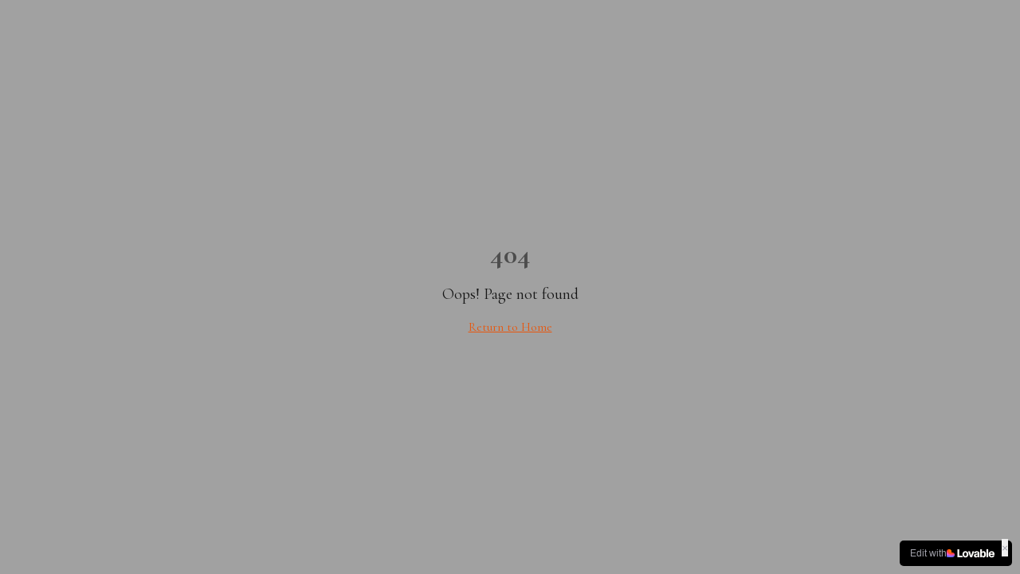

--- FILE ---
content_type: text/javascript; charset=utf-8
request_url: https://www.unserhochzeitsvideo.com/assets/index-B85ob1jU.js
body_size: 163971
content:
var h0=Object.defineProperty;var $h=e=>{throw TypeError(e)};var f0=(e,t,r)=>t in e?h0(e,t,{enumerable:!0,configurable:!0,writable:!0,value:r}):e[t]=r;var nr=(e,t,r)=>f0(e,typeof t!="symbol"?t+"":t,r),Ml=(e,t,r)=>t.has(e)||$h("Cannot "+r);var T=(e,t,r)=>(Ml(e,t,"read from private field"),r?r.call(e):t.get(e)),te=(e,t,r)=>t.has(e)?$h("Cannot add the same private member more than once"):t instanceof WeakSet?t.add(e):t.set(e,r),H=(e,t,r,n)=>(Ml(e,t,"write to private field"),n?n.call(e,r):t.set(e,r),r),Le=(e,t,r)=>(Ml(e,t,"access private method"),r);var Co=(e,t,r,n)=>({set _(s){H(e,t,s,r)},get _(){return T(e,t,n)}});function p0(e,t){for(var r=0;r<t.length;r++){const n=t[r];if(typeof n!="string"&&!Array.isArray(n)){for(const s in n)if(s!=="default"&&!(s in e)){const i=Object.getOwnPropertyDescriptor(n,s);i&&Object.defineProperty(e,s,i.get?i:{enumerable:!0,get:()=>n[s]})}}}return Object.freeze(Object.defineProperty(e,Symbol.toStringTag,{value:"Module"}))}(function(){const t=document.createElement("link").relList;if(t&&t.supports&&t.supports("modulepreload"))return;for(const s of document.querySelectorAll('link[rel="modulepreload"]'))n(s);new MutationObserver(s=>{for(const i of s)if(i.type==="childList")for(const o of i.addedNodes)o.tagName==="LINK"&&o.rel==="modulepreload"&&n(o)}).observe(document,{childList:!0,subtree:!0});function r(s){const i={};return s.integrity&&(i.integrity=s.integrity),s.referrerPolicy&&(i.referrerPolicy=s.referrerPolicy),s.crossOrigin==="use-credentials"?i.credentials="include":s.crossOrigin==="anonymous"?i.credentials="omit":i.credentials="same-origin",i}function n(s){if(s.ep)return;s.ep=!0;const i=r(s);fetch(s.href,i)}})();function co(e){return e&&e.__esModule&&Object.prototype.hasOwnProperty.call(e,"default")?e.default:e}var fm={exports:{}},tl={},pm={exports:{}},Y={};/**
 * @license React
 * react.production.min.js
 *
 * Copyright (c) Facebook, Inc. and its affiliates.
 *
 * This source code is licensed under the MIT license found in the
 * LICENSE file in the root directory of this source tree.
 */var ho=Symbol.for("react.element"),m0=Symbol.for("react.portal"),g0=Symbol.for("react.fragment"),v0=Symbol.for("react.strict_mode"),y0=Symbol.for("react.profiler"),w0=Symbol.for("react.provider"),b0=Symbol.for("react.context"),x0=Symbol.for("react.forward_ref"),_0=Symbol.for("react.suspense"),S0=Symbol.for("react.memo"),E0=Symbol.for("react.lazy"),Lh=Symbol.iterator;function k0(e){return e===null||typeof e!="object"?null:(e=Lh&&e[Lh]||e["@@iterator"],typeof e=="function"?e:null)}var mm={isMounted:function(){return!1},enqueueForceUpdate:function(){},enqueueReplaceState:function(){},enqueueSetState:function(){}},gm=Object.assign,vm={};function Ks(e,t,r){this.props=e,this.context=t,this.refs=vm,this.updater=r||mm}Ks.prototype.isReactComponent={};Ks.prototype.setState=function(e,t){if(typeof e!="object"&&typeof e!="function"&&e!=null)throw Error("setState(...): takes an object of state variables to update or a function which returns an object of state variables.");this.updater.enqueueSetState(this,e,t,"setState")};Ks.prototype.forceUpdate=function(e){this.updater.enqueueForceUpdate(this,e,"forceUpdate")};function ym(){}ym.prototype=Ks.prototype;function rd(e,t,r){this.props=e,this.context=t,this.refs=vm,this.updater=r||mm}var nd=rd.prototype=new ym;nd.constructor=rd;gm(nd,Ks.prototype);nd.isPureReactComponent=!0;var zh=Array.isArray,wm=Object.prototype.hasOwnProperty,sd={current:null},bm={key:!0,ref:!0,__self:!0,__source:!0};function xm(e,t,r){var n,s={},i=null,o=null;if(t!=null)for(n in t.ref!==void 0&&(o=t.ref),t.key!==void 0&&(i=""+t.key),t)wm.call(t,n)&&!bm.hasOwnProperty(n)&&(s[n]=t[n]);var a=arguments.length-2;if(a===1)s.children=r;else if(1<a){for(var l=Array(a),u=0;u<a;u++)l[u]=arguments[u+2];s.children=l}if(e&&e.defaultProps)for(n in a=e.defaultProps,a)s[n]===void 0&&(s[n]=a[n]);return{$$typeof:ho,type:e,key:i,ref:o,props:s,_owner:sd.current}}function T0(e,t){return{$$typeof:ho,type:e.type,key:t,ref:e.ref,props:e.props,_owner:e._owner}}function id(e){return typeof e=="object"&&e!==null&&e.$$typeof===ho}function C0(e){var t={"=":"=0",":":"=2"};return"$"+e.replace(/[=:]/g,function(r){return t[r]})}var Mh=/\/+/g;function Ul(e,t){return typeof e=="object"&&e!==null&&e.key!=null?C0(""+e.key):t.toString(36)}function ta(e,t,r,n,s){var i=typeof e;(i==="undefined"||i==="boolean")&&(e=null);var o=!1;if(e===null)o=!0;else switch(i){case"string":case"number":o=!0;break;case"object":switch(e.$$typeof){case ho:case m0:o=!0}}if(o)return o=e,s=s(o),e=n===""?"."+Ul(o,0):n,zh(s)?(r="",e!=null&&(r=e.replace(Mh,"$&/")+"/"),ta(s,t,r,"",function(u){return u})):s!=null&&(id(s)&&(s=T0(s,r+(!s.key||o&&o.key===s.key?"":(""+s.key).replace(Mh,"$&/")+"/")+e)),t.push(s)),1;if(o=0,n=n===""?".":n+":",zh(e))for(var a=0;a<e.length;a++){i=e[a];var l=n+Ul(i,a);o+=ta(i,t,r,l,s)}else if(l=k0(e),typeof l=="function")for(e=l.call(e),a=0;!(i=e.next()).done;)i=i.value,l=n+Ul(i,a++),o+=ta(i,t,r,l,s);else if(i==="object")throw t=String(e),Error("Objects are not valid as a React child (found: "+(t==="[object Object]"?"object with keys {"+Object.keys(e).join(", ")+"}":t)+"). If you meant to render a collection of children, use an array instead.");return o}function Ro(e,t,r){if(e==null)return e;var n=[],s=0;return ta(e,n,"","",function(i){return t.call(r,i,s++)}),n}function R0(e){if(e._status===-1){var t=e._result;t=t(),t.then(function(r){(e._status===0||e._status===-1)&&(e._status=1,e._result=r)},function(r){(e._status===0||e._status===-1)&&(e._status=2,e._result=r)}),e._status===-1&&(e._status=0,e._result=t)}if(e._status===1)return e._result.default;throw e._result}var qe={current:null},ra={transition:null},P0={ReactCurrentDispatcher:qe,ReactCurrentBatchConfig:ra,ReactCurrentOwner:sd};function _m(){throw Error("act(...) is not supported in production builds of React.")}Y.Children={map:Ro,forEach:function(e,t,r){Ro(e,function(){t.apply(this,arguments)},r)},count:function(e){var t=0;return Ro(e,function(){t++}),t},toArray:function(e){return Ro(e,function(t){return t})||[]},only:function(e){if(!id(e))throw Error("React.Children.only expected to receive a single React element child.");return e}};Y.Component=Ks;Y.Fragment=g0;Y.Profiler=y0;Y.PureComponent=rd;Y.StrictMode=v0;Y.Suspense=_0;Y.__SECRET_INTERNALS_DO_NOT_USE_OR_YOU_WILL_BE_FIRED=P0;Y.act=_m;Y.cloneElement=function(e,t,r){if(e==null)throw Error("React.cloneElement(...): The argument must be a React element, but you passed "+e+".");var n=gm({},e.props),s=e.key,i=e.ref,o=e._owner;if(t!=null){if(t.ref!==void 0&&(i=t.ref,o=sd.current),t.key!==void 0&&(s=""+t.key),e.type&&e.type.defaultProps)var a=e.type.defaultProps;for(l in t)wm.call(t,l)&&!bm.hasOwnProperty(l)&&(n[l]=t[l]===void 0&&a!==void 0?a[l]:t[l])}var l=arguments.length-2;if(l===1)n.children=r;else if(1<l){a=Array(l);for(var u=0;u<l;u++)a[u]=arguments[u+2];n.children=a}return{$$typeof:ho,type:e.type,key:s,ref:i,props:n,_owner:o}};Y.createContext=function(e){return e={$$typeof:b0,_currentValue:e,_currentValue2:e,_threadCount:0,Provider:null,Consumer:null,_defaultValue:null,_globalName:null},e.Provider={$$typeof:w0,_context:e},e.Consumer=e};Y.createElement=xm;Y.createFactory=function(e){var t=xm.bind(null,e);return t.type=e,t};Y.createRef=function(){return{current:null}};Y.forwardRef=function(e){return{$$typeof:x0,render:e}};Y.isValidElement=id;Y.lazy=function(e){return{$$typeof:E0,_payload:{_status:-1,_result:e},_init:R0}};Y.memo=function(e,t){return{$$typeof:S0,type:e,compare:t===void 0?null:t}};Y.startTransition=function(e){var t=ra.transition;ra.transition={};try{e()}finally{ra.transition=t}};Y.unstable_act=_m;Y.useCallback=function(e,t){return qe.current.useCallback(e,t)};Y.useContext=function(e){return qe.current.useContext(e)};Y.useDebugValue=function(){};Y.useDeferredValue=function(e){return qe.current.useDeferredValue(e)};Y.useEffect=function(e,t){return qe.current.useEffect(e,t)};Y.useId=function(){return qe.current.useId()};Y.useImperativeHandle=function(e,t,r){return qe.current.useImperativeHandle(e,t,r)};Y.useInsertionEffect=function(e,t){return qe.current.useInsertionEffect(e,t)};Y.useLayoutEffect=function(e,t){return qe.current.useLayoutEffect(e,t)};Y.useMemo=function(e,t){return qe.current.useMemo(e,t)};Y.useReducer=function(e,t,r){return qe.current.useReducer(e,t,r)};Y.useRef=function(e){return qe.current.useRef(e)};Y.useState=function(e){return qe.current.useState(e)};Y.useSyncExternalStore=function(e,t,r){return qe.current.useSyncExternalStore(e,t,r)};Y.useTransition=function(){return qe.current.useTransition()};Y.version="18.3.1";pm.exports=Y;var x=pm.exports;const P=co(x),od=p0({__proto__:null,default:P},[x]);/**
 * @license React
 * react-jsx-runtime.production.min.js
 *
 * Copyright (c) Facebook, Inc. and its affiliates.
 *
 * This source code is licensed under the MIT license found in the
 * LICENSE file in the root directory of this source tree.
 */var A0=x,O0=Symbol.for("react.element"),j0=Symbol.for("react.fragment"),N0=Object.prototype.hasOwnProperty,I0=A0.__SECRET_INTERNALS_DO_NOT_USE_OR_YOU_WILL_BE_FIRED.ReactCurrentOwner,D0={key:!0,ref:!0,__self:!0,__source:!0};function Sm(e,t,r){var n,s={},i=null,o=null;r!==void 0&&(i=""+r),t.key!==void 0&&(i=""+t.key),t.ref!==void 0&&(o=t.ref);for(n in t)N0.call(t,n)&&!D0.hasOwnProperty(n)&&(s[n]=t[n]);if(e&&e.defaultProps)for(n in t=e.defaultProps,t)s[n]===void 0&&(s[n]=t[n]);return{$$typeof:O0,type:e,key:i,ref:o,props:s,_owner:I0.current}}tl.Fragment=j0;tl.jsx=Sm;tl.jsxs=Sm;fm.exports=tl;var y=fm.exports,Em={exports:{}},dt={},km={exports:{}},Tm={};/**
 * @license React
 * scheduler.production.min.js
 *
 * Copyright (c) Facebook, Inc. and its affiliates.
 *
 * This source code is licensed under the MIT license found in the
 * LICENSE file in the root directory of this source tree.
 */(function(e){function t(C,A){var D=C.length;C.push(A);e:for(;0<D;){var q=D-1>>>1,M=C[q];if(0<s(M,A))C[q]=A,C[D]=M,D=q;else break e}}function r(C){return C.length===0?null:C[0]}function n(C){if(C.length===0)return null;var A=C[0],D=C.pop();if(D!==A){C[0]=D;e:for(var q=0,M=C.length,J=M>>>1;q<J;){var Z=2*(q+1)-1,xe=C[Z],$e=Z+1,re=C[$e];if(0>s(xe,D))$e<M&&0>s(re,xe)?(C[q]=re,C[$e]=D,q=$e):(C[q]=xe,C[Z]=D,q=Z);else if($e<M&&0>s(re,D))C[q]=re,C[$e]=D,q=$e;else break e}}return A}function s(C,A){var D=C.sortIndex-A.sortIndex;return D!==0?D:C.id-A.id}if(typeof performance=="object"&&typeof performance.now=="function"){var i=performance;e.unstable_now=function(){return i.now()}}else{var o=Date,a=o.now();e.unstable_now=function(){return o.now()-a}}var l=[],u=[],c=1,d=null,f=3,h=!1,w=!1,g=!1,b=typeof setTimeout=="function"?setTimeout:null,m=typeof clearTimeout=="function"?clearTimeout:null,p=typeof setImmediate<"u"?setImmediate:null;typeof navigator<"u"&&navigator.scheduling!==void 0&&navigator.scheduling.isInputPending!==void 0&&navigator.scheduling.isInputPending.bind(navigator.scheduling);function v(C){for(var A=r(u);A!==null;){if(A.callback===null)n(u);else if(A.startTime<=C)n(u),A.sortIndex=A.expirationTime,t(l,A);else break;A=r(u)}}function _(C){if(g=!1,v(C),!w)if(r(l)!==null)w=!0,V(S);else{var A=r(u);A!==null&&K(_,A.startTime-C)}}function S(C,A){w=!1,g&&(g=!1,m(R),R=-1),h=!0;var D=f;try{for(v(A),d=r(l);d!==null&&(!(d.expirationTime>A)||C&&!B());){var q=d.callback;if(typeof q=="function"){d.callback=null,f=d.priorityLevel;var M=q(d.expirationTime<=A);A=e.unstable_now(),typeof M=="function"?d.callback=M:d===r(l)&&n(l),v(A)}else n(l);d=r(l)}if(d!==null)var J=!0;else{var Z=r(u);Z!==null&&K(_,Z.startTime-A),J=!1}return J}finally{d=null,f=D,h=!1}}var E=!1,k=null,R=-1,j=5,N=-1;function B(){return!(e.unstable_now()-N<j)}function L(){if(k!==null){var C=e.unstable_now();N=C;var A=!0;try{A=k(!0,C)}finally{A?Q():(E=!1,k=null)}}else E=!1}var Q;if(typeof p=="function")Q=function(){p(L)};else if(typeof MessageChannel<"u"){var I=new MessageChannel,X=I.port2;I.port1.onmessage=L,Q=function(){X.postMessage(null)}}else Q=function(){b(L,0)};function V(C){k=C,E||(E=!0,Q())}function K(C,A){R=b(function(){C(e.unstable_now())},A)}e.unstable_IdlePriority=5,e.unstable_ImmediatePriority=1,e.unstable_LowPriority=4,e.unstable_NormalPriority=3,e.unstable_Profiling=null,e.unstable_UserBlockingPriority=2,e.unstable_cancelCallback=function(C){C.callback=null},e.unstable_continueExecution=function(){w||h||(w=!0,V(S))},e.unstable_forceFrameRate=function(C){0>C||125<C?console.error("forceFrameRate takes a positive int between 0 and 125, forcing frame rates higher than 125 fps is not supported"):j=0<C?Math.floor(1e3/C):5},e.unstable_getCurrentPriorityLevel=function(){return f},e.unstable_getFirstCallbackNode=function(){return r(l)},e.unstable_next=function(C){switch(f){case 1:case 2:case 3:var A=3;break;default:A=f}var D=f;f=A;try{return C()}finally{f=D}},e.unstable_pauseExecution=function(){},e.unstable_requestPaint=function(){},e.unstable_runWithPriority=function(C,A){switch(C){case 1:case 2:case 3:case 4:case 5:break;default:C=3}var D=f;f=C;try{return A()}finally{f=D}},e.unstable_scheduleCallback=function(C,A,D){var q=e.unstable_now();switch(typeof D=="object"&&D!==null?(D=D.delay,D=typeof D=="number"&&0<D?q+D:q):D=q,C){case 1:var M=-1;break;case 2:M=250;break;case 5:M=1073741823;break;case 4:M=1e4;break;default:M=5e3}return M=D+M,C={id:c++,callback:A,priorityLevel:C,startTime:D,expirationTime:M,sortIndex:-1},D>q?(C.sortIndex=D,t(u,C),r(l)===null&&C===r(u)&&(g?(m(R),R=-1):g=!0,K(_,D-q))):(C.sortIndex=M,t(l,C),w||h||(w=!0,V(S))),C},e.unstable_shouldYield=B,e.unstable_wrapCallback=function(C){var A=f;return function(){var D=f;f=A;try{return C.apply(this,arguments)}finally{f=D}}}})(Tm);km.exports=Tm;var $0=km.exports;/**
 * @license React
 * react-dom.production.min.js
 *
 * Copyright (c) Facebook, Inc. and its affiliates.
 *
 * This source code is licensed under the MIT license found in the
 * LICENSE file in the root directory of this source tree.
 */var L0=x,ut=$0;function O(e){for(var t="https://reactjs.org/docs/error-decoder.html?invariant="+e,r=1;r<arguments.length;r++)t+="&args[]="+encodeURIComponent(arguments[r]);return"Minified React error #"+e+"; visit "+t+" for the full message or use the non-minified dev environment for full errors and additional helpful warnings."}var Cm=new Set,Ni={};function zn(e,t){Ls(e,t),Ls(e+"Capture",t)}function Ls(e,t){for(Ni[e]=t,e=0;e<t.length;e++)Cm.add(t[e])}var fr=!(typeof window>"u"||typeof window.document>"u"||typeof window.document.createElement>"u"),Nu=Object.prototype.hasOwnProperty,z0=/^[:A-Z_a-z\u00C0-\u00D6\u00D8-\u00F6\u00F8-\u02FF\u0370-\u037D\u037F-\u1FFF\u200C-\u200D\u2070-\u218F\u2C00-\u2FEF\u3001-\uD7FF\uF900-\uFDCF\uFDF0-\uFFFD][:A-Z_a-z\u00C0-\u00D6\u00D8-\u00F6\u00F8-\u02FF\u0370-\u037D\u037F-\u1FFF\u200C-\u200D\u2070-\u218F\u2C00-\u2FEF\u3001-\uD7FF\uF900-\uFDCF\uFDF0-\uFFFD\-.0-9\u00B7\u0300-\u036F\u203F-\u2040]*$/,Uh={},Fh={};function M0(e){return Nu.call(Fh,e)?!0:Nu.call(Uh,e)?!1:z0.test(e)?Fh[e]=!0:(Uh[e]=!0,!1)}function U0(e,t,r,n){if(r!==null&&r.type===0)return!1;switch(typeof t){case"function":case"symbol":return!0;case"boolean":return n?!1:r!==null?!r.acceptsBooleans:(e=e.toLowerCase().slice(0,5),e!=="data-"&&e!=="aria-");default:return!1}}function F0(e,t,r,n){if(t===null||typeof t>"u"||U0(e,t,r,n))return!0;if(n)return!1;if(r!==null)switch(r.type){case 3:return!t;case 4:return t===!1;case 5:return isNaN(t);case 6:return isNaN(t)||1>t}return!1}function Ge(e,t,r,n,s,i,o){this.acceptsBooleans=t===2||t===3||t===4,this.attributeName=n,this.attributeNamespace=s,this.mustUseProperty=r,this.propertyName=e,this.type=t,this.sanitizeURL=i,this.removeEmptyString=o}var De={};"children dangerouslySetInnerHTML defaultValue defaultChecked innerHTML suppressContentEditableWarning suppressHydrationWarning style".split(" ").forEach(function(e){De[e]=new Ge(e,0,!1,e,null,!1,!1)});[["acceptCharset","accept-charset"],["className","class"],["htmlFor","for"],["httpEquiv","http-equiv"]].forEach(function(e){var t=e[0];De[t]=new Ge(t,1,!1,e[1],null,!1,!1)});["contentEditable","draggable","spellCheck","value"].forEach(function(e){De[e]=new Ge(e,2,!1,e.toLowerCase(),null,!1,!1)});["autoReverse","externalResourcesRequired","focusable","preserveAlpha"].forEach(function(e){De[e]=new Ge(e,2,!1,e,null,!1,!1)});"allowFullScreen async autoFocus autoPlay controls default defer disabled disablePictureInPicture disableRemotePlayback formNoValidate hidden loop noModule noValidate open playsInline readOnly required reversed scoped seamless itemScope".split(" ").forEach(function(e){De[e]=new Ge(e,3,!1,e.toLowerCase(),null,!1,!1)});["checked","multiple","muted","selected"].forEach(function(e){De[e]=new Ge(e,3,!0,e,null,!1,!1)});["capture","download"].forEach(function(e){De[e]=new Ge(e,4,!1,e,null,!1,!1)});["cols","rows","size","span"].forEach(function(e){De[e]=new Ge(e,6,!1,e,null,!1,!1)});["rowSpan","start"].forEach(function(e){De[e]=new Ge(e,5,!1,e.toLowerCase(),null,!1,!1)});var ad=/[\-:]([a-z])/g;function ld(e){return e[1].toUpperCase()}"accent-height alignment-baseline arabic-form baseline-shift cap-height clip-path clip-rule color-interpolation color-interpolation-filters color-profile color-rendering dominant-baseline enable-background fill-opacity fill-rule flood-color flood-opacity font-family font-size font-size-adjust font-stretch font-style font-variant font-weight glyph-name glyph-orientation-horizontal glyph-orientation-vertical horiz-adv-x horiz-origin-x image-rendering letter-spacing lighting-color marker-end marker-mid marker-start overline-position overline-thickness paint-order panose-1 pointer-events rendering-intent shape-rendering stop-color stop-opacity strikethrough-position strikethrough-thickness stroke-dasharray stroke-dashoffset stroke-linecap stroke-linejoin stroke-miterlimit stroke-opacity stroke-width text-anchor text-decoration text-rendering underline-position underline-thickness unicode-bidi unicode-range units-per-em v-alphabetic v-hanging v-ideographic v-mathematical vector-effect vert-adv-y vert-origin-x vert-origin-y word-spacing writing-mode xmlns:xlink x-height".split(" ").forEach(function(e){var t=e.replace(ad,ld);De[t]=new Ge(t,1,!1,e,null,!1,!1)});"xlink:actuate xlink:arcrole xlink:role xlink:show xlink:title xlink:type".split(" ").forEach(function(e){var t=e.replace(ad,ld);De[t]=new Ge(t,1,!1,e,"http://www.w3.org/1999/xlink",!1,!1)});["xml:base","xml:lang","xml:space"].forEach(function(e){var t=e.replace(ad,ld);De[t]=new Ge(t,1,!1,e,"http://www.w3.org/XML/1998/namespace",!1,!1)});["tabIndex","crossOrigin"].forEach(function(e){De[e]=new Ge(e,1,!1,e.toLowerCase(),null,!1,!1)});De.xlinkHref=new Ge("xlinkHref",1,!1,"xlink:href","http://www.w3.org/1999/xlink",!0,!1);["src","href","action","formAction"].forEach(function(e){De[e]=new Ge(e,1,!1,e.toLowerCase(),null,!0,!0)});function ud(e,t,r,n){var s=De.hasOwnProperty(t)?De[t]:null;(s!==null?s.type!==0:n||!(2<t.length)||t[0]!=="o"&&t[0]!=="O"||t[1]!=="n"&&t[1]!=="N")&&(F0(t,r,s,n)&&(r=null),n||s===null?M0(t)&&(r===null?e.removeAttribute(t):e.setAttribute(t,""+r)):s.mustUseProperty?e[s.propertyName]=r===null?s.type===3?!1:"":r:(t=s.attributeName,n=s.attributeNamespace,r===null?e.removeAttribute(t):(s=s.type,r=s===3||s===4&&r===!0?"":""+r,n?e.setAttributeNS(n,t,r):e.setAttribute(t,r))))}var wr=L0.__SECRET_INTERNALS_DO_NOT_USE_OR_YOU_WILL_BE_FIRED,Po=Symbol.for("react.element"),is=Symbol.for("react.portal"),os=Symbol.for("react.fragment"),cd=Symbol.for("react.strict_mode"),Iu=Symbol.for("react.profiler"),Rm=Symbol.for("react.provider"),Pm=Symbol.for("react.context"),dd=Symbol.for("react.forward_ref"),Du=Symbol.for("react.suspense"),$u=Symbol.for("react.suspense_list"),hd=Symbol.for("react.memo"),Or=Symbol.for("react.lazy"),Am=Symbol.for("react.offscreen"),Bh=Symbol.iterator;function ri(e){return e===null||typeof e!="object"?null:(e=Bh&&e[Bh]||e["@@iterator"],typeof e=="function"?e:null)}var me=Object.assign,Fl;function pi(e){if(Fl===void 0)try{throw Error()}catch(r){var t=r.stack.trim().match(/\n( *(at )?)/);Fl=t&&t[1]||""}return`
`+Fl+e}var Bl=!1;function Vl(e,t){if(!e||Bl)return"";Bl=!0;var r=Error.prepareStackTrace;Error.prepareStackTrace=void 0;try{if(t)if(t=function(){throw Error()},Object.defineProperty(t.prototype,"props",{set:function(){throw Error()}}),typeof Reflect=="object"&&Reflect.construct){try{Reflect.construct(t,[])}catch(u){var n=u}Reflect.construct(e,[],t)}else{try{t.call()}catch(u){n=u}e.call(t.prototype)}else{try{throw Error()}catch(u){n=u}e()}}catch(u){if(u&&n&&typeof u.stack=="string"){for(var s=u.stack.split(`
`),i=n.stack.split(`
`),o=s.length-1,a=i.length-1;1<=o&&0<=a&&s[o]!==i[a];)a--;for(;1<=o&&0<=a;o--,a--)if(s[o]!==i[a]){if(o!==1||a!==1)do if(o--,a--,0>a||s[o]!==i[a]){var l=`
`+s[o].replace(" at new "," at ");return e.displayName&&l.includes("<anonymous>")&&(l=l.replace("<anonymous>",e.displayName)),l}while(1<=o&&0<=a);break}}}finally{Bl=!1,Error.prepareStackTrace=r}return(e=e?e.displayName||e.name:"")?pi(e):""}function B0(e){switch(e.tag){case 5:return pi(e.type);case 16:return pi("Lazy");case 13:return pi("Suspense");case 19:return pi("SuspenseList");case 0:case 2:case 15:return e=Vl(e.type,!1),e;case 11:return e=Vl(e.type.render,!1),e;case 1:return e=Vl(e.type,!0),e;default:return""}}function Lu(e){if(e==null)return null;if(typeof e=="function")return e.displayName||e.name||null;if(typeof e=="string")return e;switch(e){case os:return"Fragment";case is:return"Portal";case Iu:return"Profiler";case cd:return"StrictMode";case Du:return"Suspense";case $u:return"SuspenseList"}if(typeof e=="object")switch(e.$$typeof){case Pm:return(e.displayName||"Context")+".Consumer";case Rm:return(e._context.displayName||"Context")+".Provider";case dd:var t=e.render;return e=e.displayName,e||(e=t.displayName||t.name||"",e=e!==""?"ForwardRef("+e+")":"ForwardRef"),e;case hd:return t=e.displayName||null,t!==null?t:Lu(e.type)||"Memo";case Or:t=e._payload,e=e._init;try{return Lu(e(t))}catch{}}return null}function V0(e){var t=e.type;switch(e.tag){case 24:return"Cache";case 9:return(t.displayName||"Context")+".Consumer";case 10:return(t._context.displayName||"Context")+".Provider";case 18:return"DehydratedFragment";case 11:return e=t.render,e=e.displayName||e.name||"",t.displayName||(e!==""?"ForwardRef("+e+")":"ForwardRef");case 7:return"Fragment";case 5:return t;case 4:return"Portal";case 3:return"Root";case 6:return"Text";case 16:return Lu(t);case 8:return t===cd?"StrictMode":"Mode";case 22:return"Offscreen";case 12:return"Profiler";case 21:return"Scope";case 13:return"Suspense";case 19:return"SuspenseList";case 25:return"TracingMarker";case 1:case 0:case 17:case 2:case 14:case 15:if(typeof t=="function")return t.displayName||t.name||null;if(typeof t=="string")return t}return null}function en(e){switch(typeof e){case"boolean":case"number":case"string":case"undefined":return e;case"object":return e;default:return""}}function Om(e){var t=e.type;return(e=e.nodeName)&&e.toLowerCase()==="input"&&(t==="checkbox"||t==="radio")}function W0(e){var t=Om(e)?"checked":"value",r=Object.getOwnPropertyDescriptor(e.constructor.prototype,t),n=""+e[t];if(!e.hasOwnProperty(t)&&typeof r<"u"&&typeof r.get=="function"&&typeof r.set=="function"){var s=r.get,i=r.set;return Object.defineProperty(e,t,{configurable:!0,get:function(){return s.call(this)},set:function(o){n=""+o,i.call(this,o)}}),Object.defineProperty(e,t,{enumerable:r.enumerable}),{getValue:function(){return n},setValue:function(o){n=""+o},stopTracking:function(){e._valueTracker=null,delete e[t]}}}}function Ao(e){e._valueTracker||(e._valueTracker=W0(e))}function jm(e){if(!e)return!1;var t=e._valueTracker;if(!t)return!0;var r=t.getValue(),n="";return e&&(n=Om(e)?e.checked?"true":"false":e.value),e=n,e!==r?(t.setValue(e),!0):!1}function ya(e){if(e=e||(typeof document<"u"?document:void 0),typeof e>"u")return null;try{return e.activeElement||e.body}catch{return e.body}}function zu(e,t){var r=t.checked;return me({},t,{defaultChecked:void 0,defaultValue:void 0,value:void 0,checked:r??e._wrapperState.initialChecked})}function Vh(e,t){var r=t.defaultValue==null?"":t.defaultValue,n=t.checked!=null?t.checked:t.defaultChecked;r=en(t.value!=null?t.value:r),e._wrapperState={initialChecked:n,initialValue:r,controlled:t.type==="checkbox"||t.type==="radio"?t.checked!=null:t.value!=null}}function Nm(e,t){t=t.checked,t!=null&&ud(e,"checked",t,!1)}function Mu(e,t){Nm(e,t);var r=en(t.value),n=t.type;if(r!=null)n==="number"?(r===0&&e.value===""||e.value!=r)&&(e.value=""+r):e.value!==""+r&&(e.value=""+r);else if(n==="submit"||n==="reset"){e.removeAttribute("value");return}t.hasOwnProperty("value")?Uu(e,t.type,r):t.hasOwnProperty("defaultValue")&&Uu(e,t.type,en(t.defaultValue)),t.checked==null&&t.defaultChecked!=null&&(e.defaultChecked=!!t.defaultChecked)}function Wh(e,t,r){if(t.hasOwnProperty("value")||t.hasOwnProperty("defaultValue")){var n=t.type;if(!(n!=="submit"&&n!=="reset"||t.value!==void 0&&t.value!==null))return;t=""+e._wrapperState.initialValue,r||t===e.value||(e.value=t),e.defaultValue=t}r=e.name,r!==""&&(e.name=""),e.defaultChecked=!!e._wrapperState.initialChecked,r!==""&&(e.name=r)}function Uu(e,t,r){(t!=="number"||ya(e.ownerDocument)!==e)&&(r==null?e.defaultValue=""+e._wrapperState.initialValue:e.defaultValue!==""+r&&(e.defaultValue=""+r))}var mi=Array.isArray;function ys(e,t,r,n){if(e=e.options,t){t={};for(var s=0;s<r.length;s++)t["$"+r[s]]=!0;for(r=0;r<e.length;r++)s=t.hasOwnProperty("$"+e[r].value),e[r].selected!==s&&(e[r].selected=s),s&&n&&(e[r].defaultSelected=!0)}else{for(r=""+en(r),t=null,s=0;s<e.length;s++){if(e[s].value===r){e[s].selected=!0,n&&(e[s].defaultSelected=!0);return}t!==null||e[s].disabled||(t=e[s])}t!==null&&(t.selected=!0)}}function Fu(e,t){if(t.dangerouslySetInnerHTML!=null)throw Error(O(91));return me({},t,{value:void 0,defaultValue:void 0,children:""+e._wrapperState.initialValue})}function Hh(e,t){var r=t.value;if(r==null){if(r=t.children,t=t.defaultValue,r!=null){if(t!=null)throw Error(O(92));if(mi(r)){if(1<r.length)throw Error(O(93));r=r[0]}t=r}t==null&&(t=""),r=t}e._wrapperState={initialValue:en(r)}}function Im(e,t){var r=en(t.value),n=en(t.defaultValue);r!=null&&(r=""+r,r!==e.value&&(e.value=r),t.defaultValue==null&&e.defaultValue!==r&&(e.defaultValue=r)),n!=null&&(e.defaultValue=""+n)}function Kh(e){var t=e.textContent;t===e._wrapperState.initialValue&&t!==""&&t!==null&&(e.value=t)}function Dm(e){switch(e){case"svg":return"http://www.w3.org/2000/svg";case"math":return"http://www.w3.org/1998/Math/MathML";default:return"http://www.w3.org/1999/xhtml"}}function Bu(e,t){return e==null||e==="http://www.w3.org/1999/xhtml"?Dm(t):e==="http://www.w3.org/2000/svg"&&t==="foreignObject"?"http://www.w3.org/1999/xhtml":e}var Oo,$m=function(e){return typeof MSApp<"u"&&MSApp.execUnsafeLocalFunction?function(t,r,n,s){MSApp.execUnsafeLocalFunction(function(){return e(t,r,n,s)})}:e}(function(e,t){if(e.namespaceURI!=="http://www.w3.org/2000/svg"||"innerHTML"in e)e.innerHTML=t;else{for(Oo=Oo||document.createElement("div"),Oo.innerHTML="<svg>"+t.valueOf().toString()+"</svg>",t=Oo.firstChild;e.firstChild;)e.removeChild(e.firstChild);for(;t.firstChild;)e.appendChild(t.firstChild)}});function Ii(e,t){if(t){var r=e.firstChild;if(r&&r===e.lastChild&&r.nodeType===3){r.nodeValue=t;return}}e.textContent=t}var xi={animationIterationCount:!0,aspectRatio:!0,borderImageOutset:!0,borderImageSlice:!0,borderImageWidth:!0,boxFlex:!0,boxFlexGroup:!0,boxOrdinalGroup:!0,columnCount:!0,columns:!0,flex:!0,flexGrow:!0,flexPositive:!0,flexShrink:!0,flexNegative:!0,flexOrder:!0,gridArea:!0,gridRow:!0,gridRowEnd:!0,gridRowSpan:!0,gridRowStart:!0,gridColumn:!0,gridColumnEnd:!0,gridColumnSpan:!0,gridColumnStart:!0,fontWeight:!0,lineClamp:!0,lineHeight:!0,opacity:!0,order:!0,orphans:!0,tabSize:!0,widows:!0,zIndex:!0,zoom:!0,fillOpacity:!0,floodOpacity:!0,stopOpacity:!0,strokeDasharray:!0,strokeDashoffset:!0,strokeMiterlimit:!0,strokeOpacity:!0,strokeWidth:!0},H0=["Webkit","ms","Moz","O"];Object.keys(xi).forEach(function(e){H0.forEach(function(t){t=t+e.charAt(0).toUpperCase()+e.substring(1),xi[t]=xi[e]})});function Lm(e,t,r){return t==null||typeof t=="boolean"||t===""?"":r||typeof t!="number"||t===0||xi.hasOwnProperty(e)&&xi[e]?(""+t).trim():t+"px"}function zm(e,t){e=e.style;for(var r in t)if(t.hasOwnProperty(r)){var n=r.indexOf("--")===0,s=Lm(r,t[r],n);r==="float"&&(r="cssFloat"),n?e.setProperty(r,s):e[r]=s}}var K0=me({menuitem:!0},{area:!0,base:!0,br:!0,col:!0,embed:!0,hr:!0,img:!0,input:!0,keygen:!0,link:!0,meta:!0,param:!0,source:!0,track:!0,wbr:!0});function Vu(e,t){if(t){if(K0[e]&&(t.children!=null||t.dangerouslySetInnerHTML!=null))throw Error(O(137,e));if(t.dangerouslySetInnerHTML!=null){if(t.children!=null)throw Error(O(60));if(typeof t.dangerouslySetInnerHTML!="object"||!("__html"in t.dangerouslySetInnerHTML))throw Error(O(61))}if(t.style!=null&&typeof t.style!="object")throw Error(O(62))}}function Wu(e,t){if(e.indexOf("-")===-1)return typeof t.is=="string";switch(e){case"annotation-xml":case"color-profile":case"font-face":case"font-face-src":case"font-face-uri":case"font-face-format":case"font-face-name":case"missing-glyph":return!1;default:return!0}}var Hu=null;function fd(e){return e=e.target||e.srcElement||window,e.correspondingUseElement&&(e=e.correspondingUseElement),e.nodeType===3?e.parentNode:e}var Ku=null,ws=null,bs=null;function qh(e){if(e=mo(e)){if(typeof Ku!="function")throw Error(O(280));var t=e.stateNode;t&&(t=ol(t),Ku(e.stateNode,e.type,t))}}function Mm(e){ws?bs?bs.push(e):bs=[e]:ws=e}function Um(){if(ws){var e=ws,t=bs;if(bs=ws=null,qh(e),t)for(e=0;e<t.length;e++)qh(t[e])}}function Fm(e,t){return e(t)}function Bm(){}var Wl=!1;function Vm(e,t,r){if(Wl)return e(t,r);Wl=!0;try{return Fm(e,t,r)}finally{Wl=!1,(ws!==null||bs!==null)&&(Bm(),Um())}}function Di(e,t){var r=e.stateNode;if(r===null)return null;var n=ol(r);if(n===null)return null;r=n[t];e:switch(t){case"onClick":case"onClickCapture":case"onDoubleClick":case"onDoubleClickCapture":case"onMouseDown":case"onMouseDownCapture":case"onMouseMove":case"onMouseMoveCapture":case"onMouseUp":case"onMouseUpCapture":case"onMouseEnter":(n=!n.disabled)||(e=e.type,n=!(e==="button"||e==="input"||e==="select"||e==="textarea")),e=!n;break e;default:e=!1}if(e)return null;if(r&&typeof r!="function")throw Error(O(231,t,typeof r));return r}var qu=!1;if(fr)try{var ni={};Object.defineProperty(ni,"passive",{get:function(){qu=!0}}),window.addEventListener("test",ni,ni),window.removeEventListener("test",ni,ni)}catch{qu=!1}function q0(e,t,r,n,s,i,o,a,l){var u=Array.prototype.slice.call(arguments,3);try{t.apply(r,u)}catch(c){this.onError(c)}}var _i=!1,wa=null,ba=!1,Gu=null,G0={onError:function(e){_i=!0,wa=e}};function Q0(e,t,r,n,s,i,o,a,l){_i=!1,wa=null,q0.apply(G0,arguments)}function J0(e,t,r,n,s,i,o,a,l){if(Q0.apply(this,arguments),_i){if(_i){var u=wa;_i=!1,wa=null}else throw Error(O(198));ba||(ba=!0,Gu=u)}}function Mn(e){var t=e,r=e;if(e.alternate)for(;t.return;)t=t.return;else{e=t;do t=e,t.flags&4098&&(r=t.return),e=t.return;while(e)}return t.tag===3?r:null}function Wm(e){if(e.tag===13){var t=e.memoizedState;if(t===null&&(e=e.alternate,e!==null&&(t=e.memoizedState)),t!==null)return t.dehydrated}return null}function Gh(e){if(Mn(e)!==e)throw Error(O(188))}function Y0(e){var t=e.alternate;if(!t){if(t=Mn(e),t===null)throw Error(O(188));return t!==e?null:e}for(var r=e,n=t;;){var s=r.return;if(s===null)break;var i=s.alternate;if(i===null){if(n=s.return,n!==null){r=n;continue}break}if(s.child===i.child){for(i=s.child;i;){if(i===r)return Gh(s),e;if(i===n)return Gh(s),t;i=i.sibling}throw Error(O(188))}if(r.return!==n.return)r=s,n=i;else{for(var o=!1,a=s.child;a;){if(a===r){o=!0,r=s,n=i;break}if(a===n){o=!0,n=s,r=i;break}a=a.sibling}if(!o){for(a=i.child;a;){if(a===r){o=!0,r=i,n=s;break}if(a===n){o=!0,n=i,r=s;break}a=a.sibling}if(!o)throw Error(O(189))}}if(r.alternate!==n)throw Error(O(190))}if(r.tag!==3)throw Error(O(188));return r.stateNode.current===r?e:t}function Hm(e){return e=Y0(e),e!==null?Km(e):null}function Km(e){if(e.tag===5||e.tag===6)return e;for(e=e.child;e!==null;){var t=Km(e);if(t!==null)return t;e=e.sibling}return null}var qm=ut.unstable_scheduleCallback,Qh=ut.unstable_cancelCallback,X0=ut.unstable_shouldYield,Z0=ut.unstable_requestPaint,we=ut.unstable_now,eb=ut.unstable_getCurrentPriorityLevel,pd=ut.unstable_ImmediatePriority,Gm=ut.unstable_UserBlockingPriority,xa=ut.unstable_NormalPriority,tb=ut.unstable_LowPriority,Qm=ut.unstable_IdlePriority,rl=null,Yt=null;function rb(e){if(Yt&&typeof Yt.onCommitFiberRoot=="function")try{Yt.onCommitFiberRoot(rl,e,void 0,(e.current.flags&128)===128)}catch{}}var zt=Math.clz32?Math.clz32:ib,nb=Math.log,sb=Math.LN2;function ib(e){return e>>>=0,e===0?32:31-(nb(e)/sb|0)|0}var jo=64,No=4194304;function gi(e){switch(e&-e){case 1:return 1;case 2:return 2;case 4:return 4;case 8:return 8;case 16:return 16;case 32:return 32;case 64:case 128:case 256:case 512:case 1024:case 2048:case 4096:case 8192:case 16384:case 32768:case 65536:case 131072:case 262144:case 524288:case 1048576:case 2097152:return e&4194240;case 4194304:case 8388608:case 16777216:case 33554432:case 67108864:return e&130023424;case 134217728:return 134217728;case 268435456:return 268435456;case 536870912:return 536870912;case 1073741824:return 1073741824;default:return e}}function _a(e,t){var r=e.pendingLanes;if(r===0)return 0;var n=0,s=e.suspendedLanes,i=e.pingedLanes,o=r&268435455;if(o!==0){var a=o&~s;a!==0?n=gi(a):(i&=o,i!==0&&(n=gi(i)))}else o=r&~s,o!==0?n=gi(o):i!==0&&(n=gi(i));if(n===0)return 0;if(t!==0&&t!==n&&!(t&s)&&(s=n&-n,i=t&-t,s>=i||s===16&&(i&4194240)!==0))return t;if(n&4&&(n|=r&16),t=e.entangledLanes,t!==0)for(e=e.entanglements,t&=n;0<t;)r=31-zt(t),s=1<<r,n|=e[r],t&=~s;return n}function ob(e,t){switch(e){case 1:case 2:case 4:return t+250;case 8:case 16:case 32:case 64:case 128:case 256:case 512:case 1024:case 2048:case 4096:case 8192:case 16384:case 32768:case 65536:case 131072:case 262144:case 524288:case 1048576:case 2097152:return t+5e3;case 4194304:case 8388608:case 16777216:case 33554432:case 67108864:return-1;case 134217728:case 268435456:case 536870912:case 1073741824:return-1;default:return-1}}function ab(e,t){for(var r=e.suspendedLanes,n=e.pingedLanes,s=e.expirationTimes,i=e.pendingLanes;0<i;){var o=31-zt(i),a=1<<o,l=s[o];l===-1?(!(a&r)||a&n)&&(s[o]=ob(a,t)):l<=t&&(e.expiredLanes|=a),i&=~a}}function Qu(e){return e=e.pendingLanes&-1073741825,e!==0?e:e&1073741824?1073741824:0}function Jm(){var e=jo;return jo<<=1,!(jo&4194240)&&(jo=64),e}function Hl(e){for(var t=[],r=0;31>r;r++)t.push(e);return t}function fo(e,t,r){e.pendingLanes|=t,t!==536870912&&(e.suspendedLanes=0,e.pingedLanes=0),e=e.eventTimes,t=31-zt(t),e[t]=r}function lb(e,t){var r=e.pendingLanes&~t;e.pendingLanes=t,e.suspendedLanes=0,e.pingedLanes=0,e.expiredLanes&=t,e.mutableReadLanes&=t,e.entangledLanes&=t,t=e.entanglements;var n=e.eventTimes;for(e=e.expirationTimes;0<r;){var s=31-zt(r),i=1<<s;t[s]=0,n[s]=-1,e[s]=-1,r&=~i}}function md(e,t){var r=e.entangledLanes|=t;for(e=e.entanglements;r;){var n=31-zt(r),s=1<<n;s&t|e[n]&t&&(e[n]|=t),r&=~s}}var ne=0;function Ym(e){return e&=-e,1<e?4<e?e&268435455?16:536870912:4:1}var Xm,gd,Zm,eg,tg,Ju=!1,Io=[],Hr=null,Kr=null,qr=null,$i=new Map,Li=new Map,Ir=[],ub="mousedown mouseup touchcancel touchend touchstart auxclick dblclick pointercancel pointerdown pointerup dragend dragstart drop compositionend compositionstart keydown keypress keyup input textInput copy cut paste click change contextmenu reset submit".split(" ");function Jh(e,t){switch(e){case"focusin":case"focusout":Hr=null;break;case"dragenter":case"dragleave":Kr=null;break;case"mouseover":case"mouseout":qr=null;break;case"pointerover":case"pointerout":$i.delete(t.pointerId);break;case"gotpointercapture":case"lostpointercapture":Li.delete(t.pointerId)}}function si(e,t,r,n,s,i){return e===null||e.nativeEvent!==i?(e={blockedOn:t,domEventName:r,eventSystemFlags:n,nativeEvent:i,targetContainers:[s]},t!==null&&(t=mo(t),t!==null&&gd(t)),e):(e.eventSystemFlags|=n,t=e.targetContainers,s!==null&&t.indexOf(s)===-1&&t.push(s),e)}function cb(e,t,r,n,s){switch(t){case"focusin":return Hr=si(Hr,e,t,r,n,s),!0;case"dragenter":return Kr=si(Kr,e,t,r,n,s),!0;case"mouseover":return qr=si(qr,e,t,r,n,s),!0;case"pointerover":var i=s.pointerId;return $i.set(i,si($i.get(i)||null,e,t,r,n,s)),!0;case"gotpointercapture":return i=s.pointerId,Li.set(i,si(Li.get(i)||null,e,t,r,n,s)),!0}return!1}function rg(e){var t=wn(e.target);if(t!==null){var r=Mn(t);if(r!==null){if(t=r.tag,t===13){if(t=Wm(r),t!==null){e.blockedOn=t,tg(e.priority,function(){Zm(r)});return}}else if(t===3&&r.stateNode.current.memoizedState.isDehydrated){e.blockedOn=r.tag===3?r.stateNode.containerInfo:null;return}}}e.blockedOn=null}function na(e){if(e.blockedOn!==null)return!1;for(var t=e.targetContainers;0<t.length;){var r=Yu(e.domEventName,e.eventSystemFlags,t[0],e.nativeEvent);if(r===null){r=e.nativeEvent;var n=new r.constructor(r.type,r);Hu=n,r.target.dispatchEvent(n),Hu=null}else return t=mo(r),t!==null&&gd(t),e.blockedOn=r,!1;t.shift()}return!0}function Yh(e,t,r){na(e)&&r.delete(t)}function db(){Ju=!1,Hr!==null&&na(Hr)&&(Hr=null),Kr!==null&&na(Kr)&&(Kr=null),qr!==null&&na(qr)&&(qr=null),$i.forEach(Yh),Li.forEach(Yh)}function ii(e,t){e.blockedOn===t&&(e.blockedOn=null,Ju||(Ju=!0,ut.unstable_scheduleCallback(ut.unstable_NormalPriority,db)))}function zi(e){function t(s){return ii(s,e)}if(0<Io.length){ii(Io[0],e);for(var r=1;r<Io.length;r++){var n=Io[r];n.blockedOn===e&&(n.blockedOn=null)}}for(Hr!==null&&ii(Hr,e),Kr!==null&&ii(Kr,e),qr!==null&&ii(qr,e),$i.forEach(t),Li.forEach(t),r=0;r<Ir.length;r++)n=Ir[r],n.blockedOn===e&&(n.blockedOn=null);for(;0<Ir.length&&(r=Ir[0],r.blockedOn===null);)rg(r),r.blockedOn===null&&Ir.shift()}var xs=wr.ReactCurrentBatchConfig,Sa=!0;function hb(e,t,r,n){var s=ne,i=xs.transition;xs.transition=null;try{ne=1,vd(e,t,r,n)}finally{ne=s,xs.transition=i}}function fb(e,t,r,n){var s=ne,i=xs.transition;xs.transition=null;try{ne=4,vd(e,t,r,n)}finally{ne=s,xs.transition=i}}function vd(e,t,r,n){if(Sa){var s=Yu(e,t,r,n);if(s===null)tu(e,t,n,Ea,r),Jh(e,n);else if(cb(s,e,t,r,n))n.stopPropagation();else if(Jh(e,n),t&4&&-1<ub.indexOf(e)){for(;s!==null;){var i=mo(s);if(i!==null&&Xm(i),i=Yu(e,t,r,n),i===null&&tu(e,t,n,Ea,r),i===s)break;s=i}s!==null&&n.stopPropagation()}else tu(e,t,n,null,r)}}var Ea=null;function Yu(e,t,r,n){if(Ea=null,e=fd(n),e=wn(e),e!==null)if(t=Mn(e),t===null)e=null;else if(r=t.tag,r===13){if(e=Wm(t),e!==null)return e;e=null}else if(r===3){if(t.stateNode.current.memoizedState.isDehydrated)return t.tag===3?t.stateNode.containerInfo:null;e=null}else t!==e&&(e=null);return Ea=e,null}function ng(e){switch(e){case"cancel":case"click":case"close":case"contextmenu":case"copy":case"cut":case"auxclick":case"dblclick":case"dragend":case"dragstart":case"drop":case"focusin":case"focusout":case"input":case"invalid":case"keydown":case"keypress":case"keyup":case"mousedown":case"mouseup":case"paste":case"pause":case"play":case"pointercancel":case"pointerdown":case"pointerup":case"ratechange":case"reset":case"resize":case"seeked":case"submit":case"touchcancel":case"touchend":case"touchstart":case"volumechange":case"change":case"selectionchange":case"textInput":case"compositionstart":case"compositionend":case"compositionupdate":case"beforeblur":case"afterblur":case"beforeinput":case"blur":case"fullscreenchange":case"focus":case"hashchange":case"popstate":case"select":case"selectstart":return 1;case"drag":case"dragenter":case"dragexit":case"dragleave":case"dragover":case"mousemove":case"mouseout":case"mouseover":case"pointermove":case"pointerout":case"pointerover":case"scroll":case"toggle":case"touchmove":case"wheel":case"mouseenter":case"mouseleave":case"pointerenter":case"pointerleave":return 4;case"message":switch(eb()){case pd:return 1;case Gm:return 4;case xa:case tb:return 16;case Qm:return 536870912;default:return 16}default:return 16}}var Br=null,yd=null,sa=null;function sg(){if(sa)return sa;var e,t=yd,r=t.length,n,s="value"in Br?Br.value:Br.textContent,i=s.length;for(e=0;e<r&&t[e]===s[e];e++);var o=r-e;for(n=1;n<=o&&t[r-n]===s[i-n];n++);return sa=s.slice(e,1<n?1-n:void 0)}function ia(e){var t=e.keyCode;return"charCode"in e?(e=e.charCode,e===0&&t===13&&(e=13)):e=t,e===10&&(e=13),32<=e||e===13?e:0}function Do(){return!0}function Xh(){return!1}function ht(e){function t(r,n,s,i,o){this._reactName=r,this._targetInst=s,this.type=n,this.nativeEvent=i,this.target=o,this.currentTarget=null;for(var a in e)e.hasOwnProperty(a)&&(r=e[a],this[a]=r?r(i):i[a]);return this.isDefaultPrevented=(i.defaultPrevented!=null?i.defaultPrevented:i.returnValue===!1)?Do:Xh,this.isPropagationStopped=Xh,this}return me(t.prototype,{preventDefault:function(){this.defaultPrevented=!0;var r=this.nativeEvent;r&&(r.preventDefault?r.preventDefault():typeof r.returnValue!="unknown"&&(r.returnValue=!1),this.isDefaultPrevented=Do)},stopPropagation:function(){var r=this.nativeEvent;r&&(r.stopPropagation?r.stopPropagation():typeof r.cancelBubble!="unknown"&&(r.cancelBubble=!0),this.isPropagationStopped=Do)},persist:function(){},isPersistent:Do}),t}var qs={eventPhase:0,bubbles:0,cancelable:0,timeStamp:function(e){return e.timeStamp||Date.now()},defaultPrevented:0,isTrusted:0},wd=ht(qs),po=me({},qs,{view:0,detail:0}),pb=ht(po),Kl,ql,oi,nl=me({},po,{screenX:0,screenY:0,clientX:0,clientY:0,pageX:0,pageY:0,ctrlKey:0,shiftKey:0,altKey:0,metaKey:0,getModifierState:bd,button:0,buttons:0,relatedTarget:function(e){return e.relatedTarget===void 0?e.fromElement===e.srcElement?e.toElement:e.fromElement:e.relatedTarget},movementX:function(e){return"movementX"in e?e.movementX:(e!==oi&&(oi&&e.type==="mousemove"?(Kl=e.screenX-oi.screenX,ql=e.screenY-oi.screenY):ql=Kl=0,oi=e),Kl)},movementY:function(e){return"movementY"in e?e.movementY:ql}}),Zh=ht(nl),mb=me({},nl,{dataTransfer:0}),gb=ht(mb),vb=me({},po,{relatedTarget:0}),Gl=ht(vb),yb=me({},qs,{animationName:0,elapsedTime:0,pseudoElement:0}),wb=ht(yb),bb=me({},qs,{clipboardData:function(e){return"clipboardData"in e?e.clipboardData:window.clipboardData}}),xb=ht(bb),_b=me({},qs,{data:0}),ef=ht(_b),Sb={Esc:"Escape",Spacebar:" ",Left:"ArrowLeft",Up:"ArrowUp",Right:"ArrowRight",Down:"ArrowDown",Del:"Delete",Win:"OS",Menu:"ContextMenu",Apps:"ContextMenu",Scroll:"ScrollLock",MozPrintableKey:"Unidentified"},Eb={8:"Backspace",9:"Tab",12:"Clear",13:"Enter",16:"Shift",17:"Control",18:"Alt",19:"Pause",20:"CapsLock",27:"Escape",32:" ",33:"PageUp",34:"PageDown",35:"End",36:"Home",37:"ArrowLeft",38:"ArrowUp",39:"ArrowRight",40:"ArrowDown",45:"Insert",46:"Delete",112:"F1",113:"F2",114:"F3",115:"F4",116:"F5",117:"F6",118:"F7",119:"F8",120:"F9",121:"F10",122:"F11",123:"F12",144:"NumLock",145:"ScrollLock",224:"Meta"},kb={Alt:"altKey",Control:"ctrlKey",Meta:"metaKey",Shift:"shiftKey"};function Tb(e){var t=this.nativeEvent;return t.getModifierState?t.getModifierState(e):(e=kb[e])?!!t[e]:!1}function bd(){return Tb}var Cb=me({},po,{key:function(e){if(e.key){var t=Sb[e.key]||e.key;if(t!=="Unidentified")return t}return e.type==="keypress"?(e=ia(e),e===13?"Enter":String.fromCharCode(e)):e.type==="keydown"||e.type==="keyup"?Eb[e.keyCode]||"Unidentified":""},code:0,location:0,ctrlKey:0,shiftKey:0,altKey:0,metaKey:0,repeat:0,locale:0,getModifierState:bd,charCode:function(e){return e.type==="keypress"?ia(e):0},keyCode:function(e){return e.type==="keydown"||e.type==="keyup"?e.keyCode:0},which:function(e){return e.type==="keypress"?ia(e):e.type==="keydown"||e.type==="keyup"?e.keyCode:0}}),Rb=ht(Cb),Pb=me({},nl,{pointerId:0,width:0,height:0,pressure:0,tangentialPressure:0,tiltX:0,tiltY:0,twist:0,pointerType:0,isPrimary:0}),tf=ht(Pb),Ab=me({},po,{touches:0,targetTouches:0,changedTouches:0,altKey:0,metaKey:0,ctrlKey:0,shiftKey:0,getModifierState:bd}),Ob=ht(Ab),jb=me({},qs,{propertyName:0,elapsedTime:0,pseudoElement:0}),Nb=ht(jb),Ib=me({},nl,{deltaX:function(e){return"deltaX"in e?e.deltaX:"wheelDeltaX"in e?-e.wheelDeltaX:0},deltaY:function(e){return"deltaY"in e?e.deltaY:"wheelDeltaY"in e?-e.wheelDeltaY:"wheelDelta"in e?-e.wheelDelta:0},deltaZ:0,deltaMode:0}),Db=ht(Ib),$b=[9,13,27,32],xd=fr&&"CompositionEvent"in window,Si=null;fr&&"documentMode"in document&&(Si=document.documentMode);var Lb=fr&&"TextEvent"in window&&!Si,ig=fr&&(!xd||Si&&8<Si&&11>=Si),rf=" ",nf=!1;function og(e,t){switch(e){case"keyup":return $b.indexOf(t.keyCode)!==-1;case"keydown":return t.keyCode!==229;case"keypress":case"mousedown":case"focusout":return!0;default:return!1}}function ag(e){return e=e.detail,typeof e=="object"&&"data"in e?e.data:null}var as=!1;function zb(e,t){switch(e){case"compositionend":return ag(t);case"keypress":return t.which!==32?null:(nf=!0,rf);case"textInput":return e=t.data,e===rf&&nf?null:e;default:return null}}function Mb(e,t){if(as)return e==="compositionend"||!xd&&og(e,t)?(e=sg(),sa=yd=Br=null,as=!1,e):null;switch(e){case"paste":return null;case"keypress":if(!(t.ctrlKey||t.altKey||t.metaKey)||t.ctrlKey&&t.altKey){if(t.char&&1<t.char.length)return t.char;if(t.which)return String.fromCharCode(t.which)}return null;case"compositionend":return ig&&t.locale!=="ko"?null:t.data;default:return null}}var Ub={color:!0,date:!0,datetime:!0,"datetime-local":!0,email:!0,month:!0,number:!0,password:!0,range:!0,search:!0,tel:!0,text:!0,time:!0,url:!0,week:!0};function sf(e){var t=e&&e.nodeName&&e.nodeName.toLowerCase();return t==="input"?!!Ub[e.type]:t==="textarea"}function lg(e,t,r,n){Mm(n),t=ka(t,"onChange"),0<t.length&&(r=new wd("onChange","change",null,r,n),e.push({event:r,listeners:t}))}var Ei=null,Mi=null;function Fb(e){wg(e,0)}function sl(e){var t=cs(e);if(jm(t))return e}function Bb(e,t){if(e==="change")return t}var ug=!1;if(fr){var Ql;if(fr){var Jl="oninput"in document;if(!Jl){var of=document.createElement("div");of.setAttribute("oninput","return;"),Jl=typeof of.oninput=="function"}Ql=Jl}else Ql=!1;ug=Ql&&(!document.documentMode||9<document.documentMode)}function af(){Ei&&(Ei.detachEvent("onpropertychange",cg),Mi=Ei=null)}function cg(e){if(e.propertyName==="value"&&sl(Mi)){var t=[];lg(t,Mi,e,fd(e)),Vm(Fb,t)}}function Vb(e,t,r){e==="focusin"?(af(),Ei=t,Mi=r,Ei.attachEvent("onpropertychange",cg)):e==="focusout"&&af()}function Wb(e){if(e==="selectionchange"||e==="keyup"||e==="keydown")return sl(Mi)}function Hb(e,t){if(e==="click")return sl(t)}function Kb(e,t){if(e==="input"||e==="change")return sl(t)}function qb(e,t){return e===t&&(e!==0||1/e===1/t)||e!==e&&t!==t}var Ut=typeof Object.is=="function"?Object.is:qb;function Ui(e,t){if(Ut(e,t))return!0;if(typeof e!="object"||e===null||typeof t!="object"||t===null)return!1;var r=Object.keys(e),n=Object.keys(t);if(r.length!==n.length)return!1;for(n=0;n<r.length;n++){var s=r[n];if(!Nu.call(t,s)||!Ut(e[s],t[s]))return!1}return!0}function lf(e){for(;e&&e.firstChild;)e=e.firstChild;return e}function uf(e,t){var r=lf(e);e=0;for(var n;r;){if(r.nodeType===3){if(n=e+r.textContent.length,e<=t&&n>=t)return{node:r,offset:t-e};e=n}e:{for(;r;){if(r.nextSibling){r=r.nextSibling;break e}r=r.parentNode}r=void 0}r=lf(r)}}function dg(e,t){return e&&t?e===t?!0:e&&e.nodeType===3?!1:t&&t.nodeType===3?dg(e,t.parentNode):"contains"in e?e.contains(t):e.compareDocumentPosition?!!(e.compareDocumentPosition(t)&16):!1:!1}function hg(){for(var e=window,t=ya();t instanceof e.HTMLIFrameElement;){try{var r=typeof t.contentWindow.location.href=="string"}catch{r=!1}if(r)e=t.contentWindow;else break;t=ya(e.document)}return t}function _d(e){var t=e&&e.nodeName&&e.nodeName.toLowerCase();return t&&(t==="input"&&(e.type==="text"||e.type==="search"||e.type==="tel"||e.type==="url"||e.type==="password")||t==="textarea"||e.contentEditable==="true")}function Gb(e){var t=hg(),r=e.focusedElem,n=e.selectionRange;if(t!==r&&r&&r.ownerDocument&&dg(r.ownerDocument.documentElement,r)){if(n!==null&&_d(r)){if(t=n.start,e=n.end,e===void 0&&(e=t),"selectionStart"in r)r.selectionStart=t,r.selectionEnd=Math.min(e,r.value.length);else if(e=(t=r.ownerDocument||document)&&t.defaultView||window,e.getSelection){e=e.getSelection();var s=r.textContent.length,i=Math.min(n.start,s);n=n.end===void 0?i:Math.min(n.end,s),!e.extend&&i>n&&(s=n,n=i,i=s),s=uf(r,i);var o=uf(r,n);s&&o&&(e.rangeCount!==1||e.anchorNode!==s.node||e.anchorOffset!==s.offset||e.focusNode!==o.node||e.focusOffset!==o.offset)&&(t=t.createRange(),t.setStart(s.node,s.offset),e.removeAllRanges(),i>n?(e.addRange(t),e.extend(o.node,o.offset)):(t.setEnd(o.node,o.offset),e.addRange(t)))}}for(t=[],e=r;e=e.parentNode;)e.nodeType===1&&t.push({element:e,left:e.scrollLeft,top:e.scrollTop});for(typeof r.focus=="function"&&r.focus(),r=0;r<t.length;r++)e=t[r],e.element.scrollLeft=e.left,e.element.scrollTop=e.top}}var Qb=fr&&"documentMode"in document&&11>=document.documentMode,ls=null,Xu=null,ki=null,Zu=!1;function cf(e,t,r){var n=r.window===r?r.document:r.nodeType===9?r:r.ownerDocument;Zu||ls==null||ls!==ya(n)||(n=ls,"selectionStart"in n&&_d(n)?n={start:n.selectionStart,end:n.selectionEnd}:(n=(n.ownerDocument&&n.ownerDocument.defaultView||window).getSelection(),n={anchorNode:n.anchorNode,anchorOffset:n.anchorOffset,focusNode:n.focusNode,focusOffset:n.focusOffset}),ki&&Ui(ki,n)||(ki=n,n=ka(Xu,"onSelect"),0<n.length&&(t=new wd("onSelect","select",null,t,r),e.push({event:t,listeners:n}),t.target=ls)))}function $o(e,t){var r={};return r[e.toLowerCase()]=t.toLowerCase(),r["Webkit"+e]="webkit"+t,r["Moz"+e]="moz"+t,r}var us={animationend:$o("Animation","AnimationEnd"),animationiteration:$o("Animation","AnimationIteration"),animationstart:$o("Animation","AnimationStart"),transitionend:$o("Transition","TransitionEnd")},Yl={},fg={};fr&&(fg=document.createElement("div").style,"AnimationEvent"in window||(delete us.animationend.animation,delete us.animationiteration.animation,delete us.animationstart.animation),"TransitionEvent"in window||delete us.transitionend.transition);function il(e){if(Yl[e])return Yl[e];if(!us[e])return e;var t=us[e],r;for(r in t)if(t.hasOwnProperty(r)&&r in fg)return Yl[e]=t[r];return e}var pg=il("animationend"),mg=il("animationiteration"),gg=il("animationstart"),vg=il("transitionend"),yg=new Map,df="abort auxClick cancel canPlay canPlayThrough click close contextMenu copy cut drag dragEnd dragEnter dragExit dragLeave dragOver dragStart drop durationChange emptied encrypted ended error gotPointerCapture input invalid keyDown keyPress keyUp load loadedData loadedMetadata loadStart lostPointerCapture mouseDown mouseMove mouseOut mouseOver mouseUp paste pause play playing pointerCancel pointerDown pointerMove pointerOut pointerOver pointerUp progress rateChange reset resize seeked seeking stalled submit suspend timeUpdate touchCancel touchEnd touchStart volumeChange scroll toggle touchMove waiting wheel".split(" ");function on(e,t){yg.set(e,t),zn(t,[e])}for(var Xl=0;Xl<df.length;Xl++){var Zl=df[Xl],Jb=Zl.toLowerCase(),Yb=Zl[0].toUpperCase()+Zl.slice(1);on(Jb,"on"+Yb)}on(pg,"onAnimationEnd");on(mg,"onAnimationIteration");on(gg,"onAnimationStart");on("dblclick","onDoubleClick");on("focusin","onFocus");on("focusout","onBlur");on(vg,"onTransitionEnd");Ls("onMouseEnter",["mouseout","mouseover"]);Ls("onMouseLeave",["mouseout","mouseover"]);Ls("onPointerEnter",["pointerout","pointerover"]);Ls("onPointerLeave",["pointerout","pointerover"]);zn("onChange","change click focusin focusout input keydown keyup selectionchange".split(" "));zn("onSelect","focusout contextmenu dragend focusin keydown keyup mousedown mouseup selectionchange".split(" "));zn("onBeforeInput",["compositionend","keypress","textInput","paste"]);zn("onCompositionEnd","compositionend focusout keydown keypress keyup mousedown".split(" "));zn("onCompositionStart","compositionstart focusout keydown keypress keyup mousedown".split(" "));zn("onCompositionUpdate","compositionupdate focusout keydown keypress keyup mousedown".split(" "));var vi="abort canplay canplaythrough durationchange emptied encrypted ended error loadeddata loadedmetadata loadstart pause play playing progress ratechange resize seeked seeking stalled suspend timeupdate volumechange waiting".split(" "),Xb=new Set("cancel close invalid load scroll toggle".split(" ").concat(vi));function hf(e,t,r){var n=e.type||"unknown-event";e.currentTarget=r,J0(n,t,void 0,e),e.currentTarget=null}function wg(e,t){t=(t&4)!==0;for(var r=0;r<e.length;r++){var n=e[r],s=n.event;n=n.listeners;e:{var i=void 0;if(t)for(var o=n.length-1;0<=o;o--){var a=n[o],l=a.instance,u=a.currentTarget;if(a=a.listener,l!==i&&s.isPropagationStopped())break e;hf(s,a,u),i=l}else for(o=0;o<n.length;o++){if(a=n[o],l=a.instance,u=a.currentTarget,a=a.listener,l!==i&&s.isPropagationStopped())break e;hf(s,a,u),i=l}}}if(ba)throw e=Gu,ba=!1,Gu=null,e}function le(e,t){var r=t[sc];r===void 0&&(r=t[sc]=new Set);var n=e+"__bubble";r.has(n)||(bg(t,e,2,!1),r.add(n))}function eu(e,t,r){var n=0;t&&(n|=4),bg(r,e,n,t)}var Lo="_reactListening"+Math.random().toString(36).slice(2);function Fi(e){if(!e[Lo]){e[Lo]=!0,Cm.forEach(function(r){r!=="selectionchange"&&(Xb.has(r)||eu(r,!1,e),eu(r,!0,e))});var t=e.nodeType===9?e:e.ownerDocument;t===null||t[Lo]||(t[Lo]=!0,eu("selectionchange",!1,t))}}function bg(e,t,r,n){switch(ng(t)){case 1:var s=hb;break;case 4:s=fb;break;default:s=vd}r=s.bind(null,t,r,e),s=void 0,!qu||t!=="touchstart"&&t!=="touchmove"&&t!=="wheel"||(s=!0),n?s!==void 0?e.addEventListener(t,r,{capture:!0,passive:s}):e.addEventListener(t,r,!0):s!==void 0?e.addEventListener(t,r,{passive:s}):e.addEventListener(t,r,!1)}function tu(e,t,r,n,s){var i=n;if(!(t&1)&&!(t&2)&&n!==null)e:for(;;){if(n===null)return;var o=n.tag;if(o===3||o===4){var a=n.stateNode.containerInfo;if(a===s||a.nodeType===8&&a.parentNode===s)break;if(o===4)for(o=n.return;o!==null;){var l=o.tag;if((l===3||l===4)&&(l=o.stateNode.containerInfo,l===s||l.nodeType===8&&l.parentNode===s))return;o=o.return}for(;a!==null;){if(o=wn(a),o===null)return;if(l=o.tag,l===5||l===6){n=i=o;continue e}a=a.parentNode}}n=n.return}Vm(function(){var u=i,c=fd(r),d=[];e:{var f=yg.get(e);if(f!==void 0){var h=wd,w=e;switch(e){case"keypress":if(ia(r)===0)break e;case"keydown":case"keyup":h=Rb;break;case"focusin":w="focus",h=Gl;break;case"focusout":w="blur",h=Gl;break;case"beforeblur":case"afterblur":h=Gl;break;case"click":if(r.button===2)break e;case"auxclick":case"dblclick":case"mousedown":case"mousemove":case"mouseup":case"mouseout":case"mouseover":case"contextmenu":h=Zh;break;case"drag":case"dragend":case"dragenter":case"dragexit":case"dragleave":case"dragover":case"dragstart":case"drop":h=gb;break;case"touchcancel":case"touchend":case"touchmove":case"touchstart":h=Ob;break;case pg:case mg:case gg:h=wb;break;case vg:h=Nb;break;case"scroll":h=pb;break;case"wheel":h=Db;break;case"copy":case"cut":case"paste":h=xb;break;case"gotpointercapture":case"lostpointercapture":case"pointercancel":case"pointerdown":case"pointermove":case"pointerout":case"pointerover":case"pointerup":h=tf}var g=(t&4)!==0,b=!g&&e==="scroll",m=g?f!==null?f+"Capture":null:f;g=[];for(var p=u,v;p!==null;){v=p;var _=v.stateNode;if(v.tag===5&&_!==null&&(v=_,m!==null&&(_=Di(p,m),_!=null&&g.push(Bi(p,_,v)))),b)break;p=p.return}0<g.length&&(f=new h(f,w,null,r,c),d.push({event:f,listeners:g}))}}if(!(t&7)){e:{if(f=e==="mouseover"||e==="pointerover",h=e==="mouseout"||e==="pointerout",f&&r!==Hu&&(w=r.relatedTarget||r.fromElement)&&(wn(w)||w[pr]))break e;if((h||f)&&(f=c.window===c?c:(f=c.ownerDocument)?f.defaultView||f.parentWindow:window,h?(w=r.relatedTarget||r.toElement,h=u,w=w?wn(w):null,w!==null&&(b=Mn(w),w!==b||w.tag!==5&&w.tag!==6)&&(w=null)):(h=null,w=u),h!==w)){if(g=Zh,_="onMouseLeave",m="onMouseEnter",p="mouse",(e==="pointerout"||e==="pointerover")&&(g=tf,_="onPointerLeave",m="onPointerEnter",p="pointer"),b=h==null?f:cs(h),v=w==null?f:cs(w),f=new g(_,p+"leave",h,r,c),f.target=b,f.relatedTarget=v,_=null,wn(c)===u&&(g=new g(m,p+"enter",w,r,c),g.target=v,g.relatedTarget=b,_=g),b=_,h&&w)t:{for(g=h,m=w,p=0,v=g;v;v=Gn(v))p++;for(v=0,_=m;_;_=Gn(_))v++;for(;0<p-v;)g=Gn(g),p--;for(;0<v-p;)m=Gn(m),v--;for(;p--;){if(g===m||m!==null&&g===m.alternate)break t;g=Gn(g),m=Gn(m)}g=null}else g=null;h!==null&&ff(d,f,h,g,!1),w!==null&&b!==null&&ff(d,b,w,g,!0)}}e:{if(f=u?cs(u):window,h=f.nodeName&&f.nodeName.toLowerCase(),h==="select"||h==="input"&&f.type==="file")var S=Bb;else if(sf(f))if(ug)S=Kb;else{S=Wb;var E=Vb}else(h=f.nodeName)&&h.toLowerCase()==="input"&&(f.type==="checkbox"||f.type==="radio")&&(S=Hb);if(S&&(S=S(e,u))){lg(d,S,r,c);break e}E&&E(e,f,u),e==="focusout"&&(E=f._wrapperState)&&E.controlled&&f.type==="number"&&Uu(f,"number",f.value)}switch(E=u?cs(u):window,e){case"focusin":(sf(E)||E.contentEditable==="true")&&(ls=E,Xu=u,ki=null);break;case"focusout":ki=Xu=ls=null;break;case"mousedown":Zu=!0;break;case"contextmenu":case"mouseup":case"dragend":Zu=!1,cf(d,r,c);break;case"selectionchange":if(Qb)break;case"keydown":case"keyup":cf(d,r,c)}var k;if(xd)e:{switch(e){case"compositionstart":var R="onCompositionStart";break e;case"compositionend":R="onCompositionEnd";break e;case"compositionupdate":R="onCompositionUpdate";break e}R=void 0}else as?og(e,r)&&(R="onCompositionEnd"):e==="keydown"&&r.keyCode===229&&(R="onCompositionStart");R&&(ig&&r.locale!=="ko"&&(as||R!=="onCompositionStart"?R==="onCompositionEnd"&&as&&(k=sg()):(Br=c,yd="value"in Br?Br.value:Br.textContent,as=!0)),E=ka(u,R),0<E.length&&(R=new ef(R,e,null,r,c),d.push({event:R,listeners:E}),k?R.data=k:(k=ag(r),k!==null&&(R.data=k)))),(k=Lb?zb(e,r):Mb(e,r))&&(u=ka(u,"onBeforeInput"),0<u.length&&(c=new ef("onBeforeInput","beforeinput",null,r,c),d.push({event:c,listeners:u}),c.data=k))}wg(d,t)})}function Bi(e,t,r){return{instance:e,listener:t,currentTarget:r}}function ka(e,t){for(var r=t+"Capture",n=[];e!==null;){var s=e,i=s.stateNode;s.tag===5&&i!==null&&(s=i,i=Di(e,r),i!=null&&n.unshift(Bi(e,i,s)),i=Di(e,t),i!=null&&n.push(Bi(e,i,s))),e=e.return}return n}function Gn(e){if(e===null)return null;do e=e.return;while(e&&e.tag!==5);return e||null}function ff(e,t,r,n,s){for(var i=t._reactName,o=[];r!==null&&r!==n;){var a=r,l=a.alternate,u=a.stateNode;if(l!==null&&l===n)break;a.tag===5&&u!==null&&(a=u,s?(l=Di(r,i),l!=null&&o.unshift(Bi(r,l,a))):s||(l=Di(r,i),l!=null&&o.push(Bi(r,l,a)))),r=r.return}o.length!==0&&e.push({event:t,listeners:o})}var Zb=/\r\n?/g,ex=/\u0000|\uFFFD/g;function pf(e){return(typeof e=="string"?e:""+e).replace(Zb,`
`).replace(ex,"")}function zo(e,t,r){if(t=pf(t),pf(e)!==t&&r)throw Error(O(425))}function Ta(){}var ec=null,tc=null;function rc(e,t){return e==="textarea"||e==="noscript"||typeof t.children=="string"||typeof t.children=="number"||typeof t.dangerouslySetInnerHTML=="object"&&t.dangerouslySetInnerHTML!==null&&t.dangerouslySetInnerHTML.__html!=null}var nc=typeof setTimeout=="function"?setTimeout:void 0,tx=typeof clearTimeout=="function"?clearTimeout:void 0,mf=typeof Promise=="function"?Promise:void 0,rx=typeof queueMicrotask=="function"?queueMicrotask:typeof mf<"u"?function(e){return mf.resolve(null).then(e).catch(nx)}:nc;function nx(e){setTimeout(function(){throw e})}function ru(e,t){var r=t,n=0;do{var s=r.nextSibling;if(e.removeChild(r),s&&s.nodeType===8)if(r=s.data,r==="/$"){if(n===0){e.removeChild(s),zi(t);return}n--}else r!=="$"&&r!=="$?"&&r!=="$!"||n++;r=s}while(r);zi(t)}function Gr(e){for(;e!=null;e=e.nextSibling){var t=e.nodeType;if(t===1||t===3)break;if(t===8){if(t=e.data,t==="$"||t==="$!"||t==="$?")break;if(t==="/$")return null}}return e}function gf(e){e=e.previousSibling;for(var t=0;e;){if(e.nodeType===8){var r=e.data;if(r==="$"||r==="$!"||r==="$?"){if(t===0)return e;t--}else r==="/$"&&t++}e=e.previousSibling}return null}var Gs=Math.random().toString(36).slice(2),Qt="__reactFiber$"+Gs,Vi="__reactProps$"+Gs,pr="__reactContainer$"+Gs,sc="__reactEvents$"+Gs,sx="__reactListeners$"+Gs,ix="__reactHandles$"+Gs;function wn(e){var t=e[Qt];if(t)return t;for(var r=e.parentNode;r;){if(t=r[pr]||r[Qt]){if(r=t.alternate,t.child!==null||r!==null&&r.child!==null)for(e=gf(e);e!==null;){if(r=e[Qt])return r;e=gf(e)}return t}e=r,r=e.parentNode}return null}function mo(e){return e=e[Qt]||e[pr],!e||e.tag!==5&&e.tag!==6&&e.tag!==13&&e.tag!==3?null:e}function cs(e){if(e.tag===5||e.tag===6)return e.stateNode;throw Error(O(33))}function ol(e){return e[Vi]||null}var ic=[],ds=-1;function an(e){return{current:e}}function ue(e){0>ds||(e.current=ic[ds],ic[ds]=null,ds--)}function oe(e,t){ds++,ic[ds]=e.current,e.current=t}var tn={},Be=an(tn),Xe=an(!1),jn=tn;function zs(e,t){var r=e.type.contextTypes;if(!r)return tn;var n=e.stateNode;if(n&&n.__reactInternalMemoizedUnmaskedChildContext===t)return n.__reactInternalMemoizedMaskedChildContext;var s={},i;for(i in r)s[i]=t[i];return n&&(e=e.stateNode,e.__reactInternalMemoizedUnmaskedChildContext=t,e.__reactInternalMemoizedMaskedChildContext=s),s}function Ze(e){return e=e.childContextTypes,e!=null}function Ca(){ue(Xe),ue(Be)}function vf(e,t,r){if(Be.current!==tn)throw Error(O(168));oe(Be,t),oe(Xe,r)}function xg(e,t,r){var n=e.stateNode;if(t=t.childContextTypes,typeof n.getChildContext!="function")return r;n=n.getChildContext();for(var s in n)if(!(s in t))throw Error(O(108,V0(e)||"Unknown",s));return me({},r,n)}function Ra(e){return e=(e=e.stateNode)&&e.__reactInternalMemoizedMergedChildContext||tn,jn=Be.current,oe(Be,e),oe(Xe,Xe.current),!0}function yf(e,t,r){var n=e.stateNode;if(!n)throw Error(O(169));r?(e=xg(e,t,jn),n.__reactInternalMemoizedMergedChildContext=e,ue(Xe),ue(Be),oe(Be,e)):ue(Xe),oe(Xe,r)}var lr=null,al=!1,nu=!1;function _g(e){lr===null?lr=[e]:lr.push(e)}function ox(e){al=!0,_g(e)}function ln(){if(!nu&&lr!==null){nu=!0;var e=0,t=ne;try{var r=lr;for(ne=1;e<r.length;e++){var n=r[e];do n=n(!0);while(n!==null)}lr=null,al=!1}catch(s){throw lr!==null&&(lr=lr.slice(e+1)),qm(pd,ln),s}finally{ne=t,nu=!1}}return null}var hs=[],fs=0,Pa=null,Aa=0,vt=[],yt=0,Nn=null,cr=1,dr="";function pn(e,t){hs[fs++]=Aa,hs[fs++]=Pa,Pa=e,Aa=t}function Sg(e,t,r){vt[yt++]=cr,vt[yt++]=dr,vt[yt++]=Nn,Nn=e;var n=cr;e=dr;var s=32-zt(n)-1;n&=~(1<<s),r+=1;var i=32-zt(t)+s;if(30<i){var o=s-s%5;i=(n&(1<<o)-1).toString(32),n>>=o,s-=o,cr=1<<32-zt(t)+s|r<<s|n,dr=i+e}else cr=1<<i|r<<s|n,dr=e}function Sd(e){e.return!==null&&(pn(e,1),Sg(e,1,0))}function Ed(e){for(;e===Pa;)Pa=hs[--fs],hs[fs]=null,Aa=hs[--fs],hs[fs]=null;for(;e===Nn;)Nn=vt[--yt],vt[yt]=null,dr=vt[--yt],vt[yt]=null,cr=vt[--yt],vt[yt]=null}var at=null,ot=null,de=!1,$t=null;function Eg(e,t){var r=wt(5,null,null,0);r.elementType="DELETED",r.stateNode=t,r.return=e,t=e.deletions,t===null?(e.deletions=[r],e.flags|=16):t.push(r)}function wf(e,t){switch(e.tag){case 5:var r=e.type;return t=t.nodeType!==1||r.toLowerCase()!==t.nodeName.toLowerCase()?null:t,t!==null?(e.stateNode=t,at=e,ot=Gr(t.firstChild),!0):!1;case 6:return t=e.pendingProps===""||t.nodeType!==3?null:t,t!==null?(e.stateNode=t,at=e,ot=null,!0):!1;case 13:return t=t.nodeType!==8?null:t,t!==null?(r=Nn!==null?{id:cr,overflow:dr}:null,e.memoizedState={dehydrated:t,treeContext:r,retryLane:1073741824},r=wt(18,null,null,0),r.stateNode=t,r.return=e,e.child=r,at=e,ot=null,!0):!1;default:return!1}}function oc(e){return(e.mode&1)!==0&&(e.flags&128)===0}function ac(e){if(de){var t=ot;if(t){var r=t;if(!wf(e,t)){if(oc(e))throw Error(O(418));t=Gr(r.nextSibling);var n=at;t&&wf(e,t)?Eg(n,r):(e.flags=e.flags&-4097|2,de=!1,at=e)}}else{if(oc(e))throw Error(O(418));e.flags=e.flags&-4097|2,de=!1,at=e}}}function bf(e){for(e=e.return;e!==null&&e.tag!==5&&e.tag!==3&&e.tag!==13;)e=e.return;at=e}function Mo(e){if(e!==at)return!1;if(!de)return bf(e),de=!0,!1;var t;if((t=e.tag!==3)&&!(t=e.tag!==5)&&(t=e.type,t=t!=="head"&&t!=="body"&&!rc(e.type,e.memoizedProps)),t&&(t=ot)){if(oc(e))throw kg(),Error(O(418));for(;t;)Eg(e,t),t=Gr(t.nextSibling)}if(bf(e),e.tag===13){if(e=e.memoizedState,e=e!==null?e.dehydrated:null,!e)throw Error(O(317));e:{for(e=e.nextSibling,t=0;e;){if(e.nodeType===8){var r=e.data;if(r==="/$"){if(t===0){ot=Gr(e.nextSibling);break e}t--}else r!=="$"&&r!=="$!"&&r!=="$?"||t++}e=e.nextSibling}ot=null}}else ot=at?Gr(e.stateNode.nextSibling):null;return!0}function kg(){for(var e=ot;e;)e=Gr(e.nextSibling)}function Ms(){ot=at=null,de=!1}function kd(e){$t===null?$t=[e]:$t.push(e)}var ax=wr.ReactCurrentBatchConfig;function ai(e,t,r){if(e=r.ref,e!==null&&typeof e!="function"&&typeof e!="object"){if(r._owner){if(r=r._owner,r){if(r.tag!==1)throw Error(O(309));var n=r.stateNode}if(!n)throw Error(O(147,e));var s=n,i=""+e;return t!==null&&t.ref!==null&&typeof t.ref=="function"&&t.ref._stringRef===i?t.ref:(t=function(o){var a=s.refs;o===null?delete a[i]:a[i]=o},t._stringRef=i,t)}if(typeof e!="string")throw Error(O(284));if(!r._owner)throw Error(O(290,e))}return e}function Uo(e,t){throw e=Object.prototype.toString.call(t),Error(O(31,e==="[object Object]"?"object with keys {"+Object.keys(t).join(", ")+"}":e))}function xf(e){var t=e._init;return t(e._payload)}function Tg(e){function t(m,p){if(e){var v=m.deletions;v===null?(m.deletions=[p],m.flags|=16):v.push(p)}}function r(m,p){if(!e)return null;for(;p!==null;)t(m,p),p=p.sibling;return null}function n(m,p){for(m=new Map;p!==null;)p.key!==null?m.set(p.key,p):m.set(p.index,p),p=p.sibling;return m}function s(m,p){return m=Xr(m,p),m.index=0,m.sibling=null,m}function i(m,p,v){return m.index=v,e?(v=m.alternate,v!==null?(v=v.index,v<p?(m.flags|=2,p):v):(m.flags|=2,p)):(m.flags|=1048576,p)}function o(m){return e&&m.alternate===null&&(m.flags|=2),m}function a(m,p,v,_){return p===null||p.tag!==6?(p=cu(v,m.mode,_),p.return=m,p):(p=s(p,v),p.return=m,p)}function l(m,p,v,_){var S=v.type;return S===os?c(m,p,v.props.children,_,v.key):p!==null&&(p.elementType===S||typeof S=="object"&&S!==null&&S.$$typeof===Or&&xf(S)===p.type)?(_=s(p,v.props),_.ref=ai(m,p,v),_.return=m,_):(_=ha(v.type,v.key,v.props,null,m.mode,_),_.ref=ai(m,p,v),_.return=m,_)}function u(m,p,v,_){return p===null||p.tag!==4||p.stateNode.containerInfo!==v.containerInfo||p.stateNode.implementation!==v.implementation?(p=du(v,m.mode,_),p.return=m,p):(p=s(p,v.children||[]),p.return=m,p)}function c(m,p,v,_,S){return p===null||p.tag!==7?(p=On(v,m.mode,_,S),p.return=m,p):(p=s(p,v),p.return=m,p)}function d(m,p,v){if(typeof p=="string"&&p!==""||typeof p=="number")return p=cu(""+p,m.mode,v),p.return=m,p;if(typeof p=="object"&&p!==null){switch(p.$$typeof){case Po:return v=ha(p.type,p.key,p.props,null,m.mode,v),v.ref=ai(m,null,p),v.return=m,v;case is:return p=du(p,m.mode,v),p.return=m,p;case Or:var _=p._init;return d(m,_(p._payload),v)}if(mi(p)||ri(p))return p=On(p,m.mode,v,null),p.return=m,p;Uo(m,p)}return null}function f(m,p,v,_){var S=p!==null?p.key:null;if(typeof v=="string"&&v!==""||typeof v=="number")return S!==null?null:a(m,p,""+v,_);if(typeof v=="object"&&v!==null){switch(v.$$typeof){case Po:return v.key===S?l(m,p,v,_):null;case is:return v.key===S?u(m,p,v,_):null;case Or:return S=v._init,f(m,p,S(v._payload),_)}if(mi(v)||ri(v))return S!==null?null:c(m,p,v,_,null);Uo(m,v)}return null}function h(m,p,v,_,S){if(typeof _=="string"&&_!==""||typeof _=="number")return m=m.get(v)||null,a(p,m,""+_,S);if(typeof _=="object"&&_!==null){switch(_.$$typeof){case Po:return m=m.get(_.key===null?v:_.key)||null,l(p,m,_,S);case is:return m=m.get(_.key===null?v:_.key)||null,u(p,m,_,S);case Or:var E=_._init;return h(m,p,v,E(_._payload),S)}if(mi(_)||ri(_))return m=m.get(v)||null,c(p,m,_,S,null);Uo(p,_)}return null}function w(m,p,v,_){for(var S=null,E=null,k=p,R=p=0,j=null;k!==null&&R<v.length;R++){k.index>R?(j=k,k=null):j=k.sibling;var N=f(m,k,v[R],_);if(N===null){k===null&&(k=j);break}e&&k&&N.alternate===null&&t(m,k),p=i(N,p,R),E===null?S=N:E.sibling=N,E=N,k=j}if(R===v.length)return r(m,k),de&&pn(m,R),S;if(k===null){for(;R<v.length;R++)k=d(m,v[R],_),k!==null&&(p=i(k,p,R),E===null?S=k:E.sibling=k,E=k);return de&&pn(m,R),S}for(k=n(m,k);R<v.length;R++)j=h(k,m,R,v[R],_),j!==null&&(e&&j.alternate!==null&&k.delete(j.key===null?R:j.key),p=i(j,p,R),E===null?S=j:E.sibling=j,E=j);return e&&k.forEach(function(B){return t(m,B)}),de&&pn(m,R),S}function g(m,p,v,_){var S=ri(v);if(typeof S!="function")throw Error(O(150));if(v=S.call(v),v==null)throw Error(O(151));for(var E=S=null,k=p,R=p=0,j=null,N=v.next();k!==null&&!N.done;R++,N=v.next()){k.index>R?(j=k,k=null):j=k.sibling;var B=f(m,k,N.value,_);if(B===null){k===null&&(k=j);break}e&&k&&B.alternate===null&&t(m,k),p=i(B,p,R),E===null?S=B:E.sibling=B,E=B,k=j}if(N.done)return r(m,k),de&&pn(m,R),S;if(k===null){for(;!N.done;R++,N=v.next())N=d(m,N.value,_),N!==null&&(p=i(N,p,R),E===null?S=N:E.sibling=N,E=N);return de&&pn(m,R),S}for(k=n(m,k);!N.done;R++,N=v.next())N=h(k,m,R,N.value,_),N!==null&&(e&&N.alternate!==null&&k.delete(N.key===null?R:N.key),p=i(N,p,R),E===null?S=N:E.sibling=N,E=N);return e&&k.forEach(function(L){return t(m,L)}),de&&pn(m,R),S}function b(m,p,v,_){if(typeof v=="object"&&v!==null&&v.type===os&&v.key===null&&(v=v.props.children),typeof v=="object"&&v!==null){switch(v.$$typeof){case Po:e:{for(var S=v.key,E=p;E!==null;){if(E.key===S){if(S=v.type,S===os){if(E.tag===7){r(m,E.sibling),p=s(E,v.props.children),p.return=m,m=p;break e}}else if(E.elementType===S||typeof S=="object"&&S!==null&&S.$$typeof===Or&&xf(S)===E.type){r(m,E.sibling),p=s(E,v.props),p.ref=ai(m,E,v),p.return=m,m=p;break e}r(m,E);break}else t(m,E);E=E.sibling}v.type===os?(p=On(v.props.children,m.mode,_,v.key),p.return=m,m=p):(_=ha(v.type,v.key,v.props,null,m.mode,_),_.ref=ai(m,p,v),_.return=m,m=_)}return o(m);case is:e:{for(E=v.key;p!==null;){if(p.key===E)if(p.tag===4&&p.stateNode.containerInfo===v.containerInfo&&p.stateNode.implementation===v.implementation){r(m,p.sibling),p=s(p,v.children||[]),p.return=m,m=p;break e}else{r(m,p);break}else t(m,p);p=p.sibling}p=du(v,m.mode,_),p.return=m,m=p}return o(m);case Or:return E=v._init,b(m,p,E(v._payload),_)}if(mi(v))return w(m,p,v,_);if(ri(v))return g(m,p,v,_);Uo(m,v)}return typeof v=="string"&&v!==""||typeof v=="number"?(v=""+v,p!==null&&p.tag===6?(r(m,p.sibling),p=s(p,v),p.return=m,m=p):(r(m,p),p=cu(v,m.mode,_),p.return=m,m=p),o(m)):r(m,p)}return b}var Us=Tg(!0),Cg=Tg(!1),Oa=an(null),ja=null,ps=null,Td=null;function Cd(){Td=ps=ja=null}function Rd(e){var t=Oa.current;ue(Oa),e._currentValue=t}function lc(e,t,r){for(;e!==null;){var n=e.alternate;if((e.childLanes&t)!==t?(e.childLanes|=t,n!==null&&(n.childLanes|=t)):n!==null&&(n.childLanes&t)!==t&&(n.childLanes|=t),e===r)break;e=e.return}}function _s(e,t){ja=e,Td=ps=null,e=e.dependencies,e!==null&&e.firstContext!==null&&(e.lanes&t&&(Ye=!0),e.firstContext=null)}function xt(e){var t=e._currentValue;if(Td!==e)if(e={context:e,memoizedValue:t,next:null},ps===null){if(ja===null)throw Error(O(308));ps=e,ja.dependencies={lanes:0,firstContext:e}}else ps=ps.next=e;return t}var bn=null;function Pd(e){bn===null?bn=[e]:bn.push(e)}function Rg(e,t,r,n){var s=t.interleaved;return s===null?(r.next=r,Pd(t)):(r.next=s.next,s.next=r),t.interleaved=r,mr(e,n)}function mr(e,t){e.lanes|=t;var r=e.alternate;for(r!==null&&(r.lanes|=t),r=e,e=e.return;e!==null;)e.childLanes|=t,r=e.alternate,r!==null&&(r.childLanes|=t),r=e,e=e.return;return r.tag===3?r.stateNode:null}var jr=!1;function Ad(e){e.updateQueue={baseState:e.memoizedState,firstBaseUpdate:null,lastBaseUpdate:null,shared:{pending:null,interleaved:null,lanes:0},effects:null}}function Pg(e,t){e=e.updateQueue,t.updateQueue===e&&(t.updateQueue={baseState:e.baseState,firstBaseUpdate:e.firstBaseUpdate,lastBaseUpdate:e.lastBaseUpdate,shared:e.shared,effects:e.effects})}function hr(e,t){return{eventTime:e,lane:t,tag:0,payload:null,callback:null,next:null}}function Qr(e,t,r){var n=e.updateQueue;if(n===null)return null;if(n=n.shared,ee&2){var s=n.pending;return s===null?t.next=t:(t.next=s.next,s.next=t),n.pending=t,mr(e,r)}return s=n.interleaved,s===null?(t.next=t,Pd(n)):(t.next=s.next,s.next=t),n.interleaved=t,mr(e,r)}function oa(e,t,r){if(t=t.updateQueue,t!==null&&(t=t.shared,(r&4194240)!==0)){var n=t.lanes;n&=e.pendingLanes,r|=n,t.lanes=r,md(e,r)}}function _f(e,t){var r=e.updateQueue,n=e.alternate;if(n!==null&&(n=n.updateQueue,r===n)){var s=null,i=null;if(r=r.firstBaseUpdate,r!==null){do{var o={eventTime:r.eventTime,lane:r.lane,tag:r.tag,payload:r.payload,callback:r.callback,next:null};i===null?s=i=o:i=i.next=o,r=r.next}while(r!==null);i===null?s=i=t:i=i.next=t}else s=i=t;r={baseState:n.baseState,firstBaseUpdate:s,lastBaseUpdate:i,shared:n.shared,effects:n.effects},e.updateQueue=r;return}e=r.lastBaseUpdate,e===null?r.firstBaseUpdate=t:e.next=t,r.lastBaseUpdate=t}function Na(e,t,r,n){var s=e.updateQueue;jr=!1;var i=s.firstBaseUpdate,o=s.lastBaseUpdate,a=s.shared.pending;if(a!==null){s.shared.pending=null;var l=a,u=l.next;l.next=null,o===null?i=u:o.next=u,o=l;var c=e.alternate;c!==null&&(c=c.updateQueue,a=c.lastBaseUpdate,a!==o&&(a===null?c.firstBaseUpdate=u:a.next=u,c.lastBaseUpdate=l))}if(i!==null){var d=s.baseState;o=0,c=u=l=null,a=i;do{var f=a.lane,h=a.eventTime;if((n&f)===f){c!==null&&(c=c.next={eventTime:h,lane:0,tag:a.tag,payload:a.payload,callback:a.callback,next:null});e:{var w=e,g=a;switch(f=t,h=r,g.tag){case 1:if(w=g.payload,typeof w=="function"){d=w.call(h,d,f);break e}d=w;break e;case 3:w.flags=w.flags&-65537|128;case 0:if(w=g.payload,f=typeof w=="function"?w.call(h,d,f):w,f==null)break e;d=me({},d,f);break e;case 2:jr=!0}}a.callback!==null&&a.lane!==0&&(e.flags|=64,f=s.effects,f===null?s.effects=[a]:f.push(a))}else h={eventTime:h,lane:f,tag:a.tag,payload:a.payload,callback:a.callback,next:null},c===null?(u=c=h,l=d):c=c.next=h,o|=f;if(a=a.next,a===null){if(a=s.shared.pending,a===null)break;f=a,a=f.next,f.next=null,s.lastBaseUpdate=f,s.shared.pending=null}}while(!0);if(c===null&&(l=d),s.baseState=l,s.firstBaseUpdate=u,s.lastBaseUpdate=c,t=s.shared.interleaved,t!==null){s=t;do o|=s.lane,s=s.next;while(s!==t)}else i===null&&(s.shared.lanes=0);Dn|=o,e.lanes=o,e.memoizedState=d}}function Sf(e,t,r){if(e=t.effects,t.effects=null,e!==null)for(t=0;t<e.length;t++){var n=e[t],s=n.callback;if(s!==null){if(n.callback=null,n=r,typeof s!="function")throw Error(O(191,s));s.call(n)}}}var go={},Xt=an(go),Wi=an(go),Hi=an(go);function xn(e){if(e===go)throw Error(O(174));return e}function Od(e,t){switch(oe(Hi,t),oe(Wi,e),oe(Xt,go),e=t.nodeType,e){case 9:case 11:t=(t=t.documentElement)?t.namespaceURI:Bu(null,"");break;default:e=e===8?t.parentNode:t,t=e.namespaceURI||null,e=e.tagName,t=Bu(t,e)}ue(Xt),oe(Xt,t)}function Fs(){ue(Xt),ue(Wi),ue(Hi)}function Ag(e){xn(Hi.current);var t=xn(Xt.current),r=Bu(t,e.type);t!==r&&(oe(Wi,e),oe(Xt,r))}function jd(e){Wi.current===e&&(ue(Xt),ue(Wi))}var fe=an(0);function Ia(e){for(var t=e;t!==null;){if(t.tag===13){var r=t.memoizedState;if(r!==null&&(r=r.dehydrated,r===null||r.data==="$?"||r.data==="$!"))return t}else if(t.tag===19&&t.memoizedProps.revealOrder!==void 0){if(t.flags&128)return t}else if(t.child!==null){t.child.return=t,t=t.child;continue}if(t===e)break;for(;t.sibling===null;){if(t.return===null||t.return===e)return null;t=t.return}t.sibling.return=t.return,t=t.sibling}return null}var su=[];function Nd(){for(var e=0;e<su.length;e++)su[e]._workInProgressVersionPrimary=null;su.length=0}var aa=wr.ReactCurrentDispatcher,iu=wr.ReactCurrentBatchConfig,In=0,pe=null,Te=null,Pe=null,Da=!1,Ti=!1,Ki=0,lx=0;function ze(){throw Error(O(321))}function Id(e,t){if(t===null)return!1;for(var r=0;r<t.length&&r<e.length;r++)if(!Ut(e[r],t[r]))return!1;return!0}function Dd(e,t,r,n,s,i){if(In=i,pe=t,t.memoizedState=null,t.updateQueue=null,t.lanes=0,aa.current=e===null||e.memoizedState===null?hx:fx,e=r(n,s),Ti){i=0;do{if(Ti=!1,Ki=0,25<=i)throw Error(O(301));i+=1,Pe=Te=null,t.updateQueue=null,aa.current=px,e=r(n,s)}while(Ti)}if(aa.current=$a,t=Te!==null&&Te.next!==null,In=0,Pe=Te=pe=null,Da=!1,t)throw Error(O(300));return e}function $d(){var e=Ki!==0;return Ki=0,e}function Ht(){var e={memoizedState:null,baseState:null,baseQueue:null,queue:null,next:null};return Pe===null?pe.memoizedState=Pe=e:Pe=Pe.next=e,Pe}function _t(){if(Te===null){var e=pe.alternate;e=e!==null?e.memoizedState:null}else e=Te.next;var t=Pe===null?pe.memoizedState:Pe.next;if(t!==null)Pe=t,Te=e;else{if(e===null)throw Error(O(310));Te=e,e={memoizedState:Te.memoizedState,baseState:Te.baseState,baseQueue:Te.baseQueue,queue:Te.queue,next:null},Pe===null?pe.memoizedState=Pe=e:Pe=Pe.next=e}return Pe}function qi(e,t){return typeof t=="function"?t(e):t}function ou(e){var t=_t(),r=t.queue;if(r===null)throw Error(O(311));r.lastRenderedReducer=e;var n=Te,s=n.baseQueue,i=r.pending;if(i!==null){if(s!==null){var o=s.next;s.next=i.next,i.next=o}n.baseQueue=s=i,r.pending=null}if(s!==null){i=s.next,n=n.baseState;var a=o=null,l=null,u=i;do{var c=u.lane;if((In&c)===c)l!==null&&(l=l.next={lane:0,action:u.action,hasEagerState:u.hasEagerState,eagerState:u.eagerState,next:null}),n=u.hasEagerState?u.eagerState:e(n,u.action);else{var d={lane:c,action:u.action,hasEagerState:u.hasEagerState,eagerState:u.eagerState,next:null};l===null?(a=l=d,o=n):l=l.next=d,pe.lanes|=c,Dn|=c}u=u.next}while(u!==null&&u!==i);l===null?o=n:l.next=a,Ut(n,t.memoizedState)||(Ye=!0),t.memoizedState=n,t.baseState=o,t.baseQueue=l,r.lastRenderedState=n}if(e=r.interleaved,e!==null){s=e;do i=s.lane,pe.lanes|=i,Dn|=i,s=s.next;while(s!==e)}else s===null&&(r.lanes=0);return[t.memoizedState,r.dispatch]}function au(e){var t=_t(),r=t.queue;if(r===null)throw Error(O(311));r.lastRenderedReducer=e;var n=r.dispatch,s=r.pending,i=t.memoizedState;if(s!==null){r.pending=null;var o=s=s.next;do i=e(i,o.action),o=o.next;while(o!==s);Ut(i,t.memoizedState)||(Ye=!0),t.memoizedState=i,t.baseQueue===null&&(t.baseState=i),r.lastRenderedState=i}return[i,n]}function Og(){}function jg(e,t){var r=pe,n=_t(),s=t(),i=!Ut(n.memoizedState,s);if(i&&(n.memoizedState=s,Ye=!0),n=n.queue,Ld(Dg.bind(null,r,n,e),[e]),n.getSnapshot!==t||i||Pe!==null&&Pe.memoizedState.tag&1){if(r.flags|=2048,Gi(9,Ig.bind(null,r,n,s,t),void 0,null),Ae===null)throw Error(O(349));In&30||Ng(r,t,s)}return s}function Ng(e,t,r){e.flags|=16384,e={getSnapshot:t,value:r},t=pe.updateQueue,t===null?(t={lastEffect:null,stores:null},pe.updateQueue=t,t.stores=[e]):(r=t.stores,r===null?t.stores=[e]:r.push(e))}function Ig(e,t,r,n){t.value=r,t.getSnapshot=n,$g(t)&&Lg(e)}function Dg(e,t,r){return r(function(){$g(t)&&Lg(e)})}function $g(e){var t=e.getSnapshot;e=e.value;try{var r=t();return!Ut(e,r)}catch{return!0}}function Lg(e){var t=mr(e,1);t!==null&&Mt(t,e,1,-1)}function Ef(e){var t=Ht();return typeof e=="function"&&(e=e()),t.memoizedState=t.baseState=e,e={pending:null,interleaved:null,lanes:0,dispatch:null,lastRenderedReducer:qi,lastRenderedState:e},t.queue=e,e=e.dispatch=dx.bind(null,pe,e),[t.memoizedState,e]}function Gi(e,t,r,n){return e={tag:e,create:t,destroy:r,deps:n,next:null},t=pe.updateQueue,t===null?(t={lastEffect:null,stores:null},pe.updateQueue=t,t.lastEffect=e.next=e):(r=t.lastEffect,r===null?t.lastEffect=e.next=e:(n=r.next,r.next=e,e.next=n,t.lastEffect=e)),e}function zg(){return _t().memoizedState}function la(e,t,r,n){var s=Ht();pe.flags|=e,s.memoizedState=Gi(1|t,r,void 0,n===void 0?null:n)}function ll(e,t,r,n){var s=_t();n=n===void 0?null:n;var i=void 0;if(Te!==null){var o=Te.memoizedState;if(i=o.destroy,n!==null&&Id(n,o.deps)){s.memoizedState=Gi(t,r,i,n);return}}pe.flags|=e,s.memoizedState=Gi(1|t,r,i,n)}function kf(e,t){return la(8390656,8,e,t)}function Ld(e,t){return ll(2048,8,e,t)}function Mg(e,t){return ll(4,2,e,t)}function Ug(e,t){return ll(4,4,e,t)}function Fg(e,t){if(typeof t=="function")return e=e(),t(e),function(){t(null)};if(t!=null)return e=e(),t.current=e,function(){t.current=null}}function Bg(e,t,r){return r=r!=null?r.concat([e]):null,ll(4,4,Fg.bind(null,t,e),r)}function zd(){}function Vg(e,t){var r=_t();t=t===void 0?null:t;var n=r.memoizedState;return n!==null&&t!==null&&Id(t,n[1])?n[0]:(r.memoizedState=[e,t],e)}function Wg(e,t){var r=_t();t=t===void 0?null:t;var n=r.memoizedState;return n!==null&&t!==null&&Id(t,n[1])?n[0]:(e=e(),r.memoizedState=[e,t],e)}function Hg(e,t,r){return In&21?(Ut(r,t)||(r=Jm(),pe.lanes|=r,Dn|=r,e.baseState=!0),t):(e.baseState&&(e.baseState=!1,Ye=!0),e.memoizedState=r)}function ux(e,t){var r=ne;ne=r!==0&&4>r?r:4,e(!0);var n=iu.transition;iu.transition={};try{e(!1),t()}finally{ne=r,iu.transition=n}}function Kg(){return _t().memoizedState}function cx(e,t,r){var n=Yr(e);if(r={lane:n,action:r,hasEagerState:!1,eagerState:null,next:null},qg(e))Gg(t,r);else if(r=Rg(e,t,r,n),r!==null){var s=Ke();Mt(r,e,n,s),Qg(r,t,n)}}function dx(e,t,r){var n=Yr(e),s={lane:n,action:r,hasEagerState:!1,eagerState:null,next:null};if(qg(e))Gg(t,s);else{var i=e.alternate;if(e.lanes===0&&(i===null||i.lanes===0)&&(i=t.lastRenderedReducer,i!==null))try{var o=t.lastRenderedState,a=i(o,r);if(s.hasEagerState=!0,s.eagerState=a,Ut(a,o)){var l=t.interleaved;l===null?(s.next=s,Pd(t)):(s.next=l.next,l.next=s),t.interleaved=s;return}}catch{}finally{}r=Rg(e,t,s,n),r!==null&&(s=Ke(),Mt(r,e,n,s),Qg(r,t,n))}}function qg(e){var t=e.alternate;return e===pe||t!==null&&t===pe}function Gg(e,t){Ti=Da=!0;var r=e.pending;r===null?t.next=t:(t.next=r.next,r.next=t),e.pending=t}function Qg(e,t,r){if(r&4194240){var n=t.lanes;n&=e.pendingLanes,r|=n,t.lanes=r,md(e,r)}}var $a={readContext:xt,useCallback:ze,useContext:ze,useEffect:ze,useImperativeHandle:ze,useInsertionEffect:ze,useLayoutEffect:ze,useMemo:ze,useReducer:ze,useRef:ze,useState:ze,useDebugValue:ze,useDeferredValue:ze,useTransition:ze,useMutableSource:ze,useSyncExternalStore:ze,useId:ze,unstable_isNewReconciler:!1},hx={readContext:xt,useCallback:function(e,t){return Ht().memoizedState=[e,t===void 0?null:t],e},useContext:xt,useEffect:kf,useImperativeHandle:function(e,t,r){return r=r!=null?r.concat([e]):null,la(4194308,4,Fg.bind(null,t,e),r)},useLayoutEffect:function(e,t){return la(4194308,4,e,t)},useInsertionEffect:function(e,t){return la(4,2,e,t)},useMemo:function(e,t){var r=Ht();return t=t===void 0?null:t,e=e(),r.memoizedState=[e,t],e},useReducer:function(e,t,r){var n=Ht();return t=r!==void 0?r(t):t,n.memoizedState=n.baseState=t,e={pending:null,interleaved:null,lanes:0,dispatch:null,lastRenderedReducer:e,lastRenderedState:t},n.queue=e,e=e.dispatch=cx.bind(null,pe,e),[n.memoizedState,e]},useRef:function(e){var t=Ht();return e={current:e},t.memoizedState=e},useState:Ef,useDebugValue:zd,useDeferredValue:function(e){return Ht().memoizedState=e},useTransition:function(){var e=Ef(!1),t=e[0];return e=ux.bind(null,e[1]),Ht().memoizedState=e,[t,e]},useMutableSource:function(){},useSyncExternalStore:function(e,t,r){var n=pe,s=Ht();if(de){if(r===void 0)throw Error(O(407));r=r()}else{if(r=t(),Ae===null)throw Error(O(349));In&30||Ng(n,t,r)}s.memoizedState=r;var i={value:r,getSnapshot:t};return s.queue=i,kf(Dg.bind(null,n,i,e),[e]),n.flags|=2048,Gi(9,Ig.bind(null,n,i,r,t),void 0,null),r},useId:function(){var e=Ht(),t=Ae.identifierPrefix;if(de){var r=dr,n=cr;r=(n&~(1<<32-zt(n)-1)).toString(32)+r,t=":"+t+"R"+r,r=Ki++,0<r&&(t+="H"+r.toString(32)),t+=":"}else r=lx++,t=":"+t+"r"+r.toString(32)+":";return e.memoizedState=t},unstable_isNewReconciler:!1},fx={readContext:xt,useCallback:Vg,useContext:xt,useEffect:Ld,useImperativeHandle:Bg,useInsertionEffect:Mg,useLayoutEffect:Ug,useMemo:Wg,useReducer:ou,useRef:zg,useState:function(){return ou(qi)},useDebugValue:zd,useDeferredValue:function(e){var t=_t();return Hg(t,Te.memoizedState,e)},useTransition:function(){var e=ou(qi)[0],t=_t().memoizedState;return[e,t]},useMutableSource:Og,useSyncExternalStore:jg,useId:Kg,unstable_isNewReconciler:!1},px={readContext:xt,useCallback:Vg,useContext:xt,useEffect:Ld,useImperativeHandle:Bg,useInsertionEffect:Mg,useLayoutEffect:Ug,useMemo:Wg,useReducer:au,useRef:zg,useState:function(){return au(qi)},useDebugValue:zd,useDeferredValue:function(e){var t=_t();return Te===null?t.memoizedState=e:Hg(t,Te.memoizedState,e)},useTransition:function(){var e=au(qi)[0],t=_t().memoizedState;return[e,t]},useMutableSource:Og,useSyncExternalStore:jg,useId:Kg,unstable_isNewReconciler:!1};function Pt(e,t){if(e&&e.defaultProps){t=me({},t),e=e.defaultProps;for(var r in e)t[r]===void 0&&(t[r]=e[r]);return t}return t}function uc(e,t,r,n){t=e.memoizedState,r=r(n,t),r=r==null?t:me({},t,r),e.memoizedState=r,e.lanes===0&&(e.updateQueue.baseState=r)}var ul={isMounted:function(e){return(e=e._reactInternals)?Mn(e)===e:!1},enqueueSetState:function(e,t,r){e=e._reactInternals;var n=Ke(),s=Yr(e),i=hr(n,s);i.payload=t,r!=null&&(i.callback=r),t=Qr(e,i,s),t!==null&&(Mt(t,e,s,n),oa(t,e,s))},enqueueReplaceState:function(e,t,r){e=e._reactInternals;var n=Ke(),s=Yr(e),i=hr(n,s);i.tag=1,i.payload=t,r!=null&&(i.callback=r),t=Qr(e,i,s),t!==null&&(Mt(t,e,s,n),oa(t,e,s))},enqueueForceUpdate:function(e,t){e=e._reactInternals;var r=Ke(),n=Yr(e),s=hr(r,n);s.tag=2,t!=null&&(s.callback=t),t=Qr(e,s,n),t!==null&&(Mt(t,e,n,r),oa(t,e,n))}};function Tf(e,t,r,n,s,i,o){return e=e.stateNode,typeof e.shouldComponentUpdate=="function"?e.shouldComponentUpdate(n,i,o):t.prototype&&t.prototype.isPureReactComponent?!Ui(r,n)||!Ui(s,i):!0}function Jg(e,t,r){var n=!1,s=tn,i=t.contextType;return typeof i=="object"&&i!==null?i=xt(i):(s=Ze(t)?jn:Be.current,n=t.contextTypes,i=(n=n!=null)?zs(e,s):tn),t=new t(r,i),e.memoizedState=t.state!==null&&t.state!==void 0?t.state:null,t.updater=ul,e.stateNode=t,t._reactInternals=e,n&&(e=e.stateNode,e.__reactInternalMemoizedUnmaskedChildContext=s,e.__reactInternalMemoizedMaskedChildContext=i),t}function Cf(e,t,r,n){e=t.state,typeof t.componentWillReceiveProps=="function"&&t.componentWillReceiveProps(r,n),typeof t.UNSAFE_componentWillReceiveProps=="function"&&t.UNSAFE_componentWillReceiveProps(r,n),t.state!==e&&ul.enqueueReplaceState(t,t.state,null)}function cc(e,t,r,n){var s=e.stateNode;s.props=r,s.state=e.memoizedState,s.refs={},Ad(e);var i=t.contextType;typeof i=="object"&&i!==null?s.context=xt(i):(i=Ze(t)?jn:Be.current,s.context=zs(e,i)),s.state=e.memoizedState,i=t.getDerivedStateFromProps,typeof i=="function"&&(uc(e,t,i,r),s.state=e.memoizedState),typeof t.getDerivedStateFromProps=="function"||typeof s.getSnapshotBeforeUpdate=="function"||typeof s.UNSAFE_componentWillMount!="function"&&typeof s.componentWillMount!="function"||(t=s.state,typeof s.componentWillMount=="function"&&s.componentWillMount(),typeof s.UNSAFE_componentWillMount=="function"&&s.UNSAFE_componentWillMount(),t!==s.state&&ul.enqueueReplaceState(s,s.state,null),Na(e,r,s,n),s.state=e.memoizedState),typeof s.componentDidMount=="function"&&(e.flags|=4194308)}function Bs(e,t){try{var r="",n=t;do r+=B0(n),n=n.return;while(n);var s=r}catch(i){s=`
Error generating stack: `+i.message+`
`+i.stack}return{value:e,source:t,stack:s,digest:null}}function lu(e,t,r){return{value:e,source:null,stack:r??null,digest:t??null}}function dc(e,t){try{console.error(t.value)}catch(r){setTimeout(function(){throw r})}}var mx=typeof WeakMap=="function"?WeakMap:Map;function Yg(e,t,r){r=hr(-1,r),r.tag=3,r.payload={element:null};var n=t.value;return r.callback=function(){za||(za=!0,xc=n),dc(e,t)},r}function Xg(e,t,r){r=hr(-1,r),r.tag=3;var n=e.type.getDerivedStateFromError;if(typeof n=="function"){var s=t.value;r.payload=function(){return n(s)},r.callback=function(){dc(e,t)}}var i=e.stateNode;return i!==null&&typeof i.componentDidCatch=="function"&&(r.callback=function(){dc(e,t),typeof n!="function"&&(Jr===null?Jr=new Set([this]):Jr.add(this));var o=t.stack;this.componentDidCatch(t.value,{componentStack:o!==null?o:""})}),r}function Rf(e,t,r){var n=e.pingCache;if(n===null){n=e.pingCache=new mx;var s=new Set;n.set(t,s)}else s=n.get(t),s===void 0&&(s=new Set,n.set(t,s));s.has(r)||(s.add(r),e=Px.bind(null,e,t,r),t.then(e,e))}function Pf(e){do{var t;if((t=e.tag===13)&&(t=e.memoizedState,t=t!==null?t.dehydrated!==null:!0),t)return e;e=e.return}while(e!==null);return null}function Af(e,t,r,n,s){return e.mode&1?(e.flags|=65536,e.lanes=s,e):(e===t?e.flags|=65536:(e.flags|=128,r.flags|=131072,r.flags&=-52805,r.tag===1&&(r.alternate===null?r.tag=17:(t=hr(-1,1),t.tag=2,Qr(r,t,1))),r.lanes|=1),e)}var gx=wr.ReactCurrentOwner,Ye=!1;function We(e,t,r,n){t.child=e===null?Cg(t,null,r,n):Us(t,e.child,r,n)}function Of(e,t,r,n,s){r=r.render;var i=t.ref;return _s(t,s),n=Dd(e,t,r,n,i,s),r=$d(),e!==null&&!Ye?(t.updateQueue=e.updateQueue,t.flags&=-2053,e.lanes&=~s,gr(e,t,s)):(de&&r&&Sd(t),t.flags|=1,We(e,t,n,s),t.child)}function jf(e,t,r,n,s){if(e===null){var i=r.type;return typeof i=="function"&&!Kd(i)&&i.defaultProps===void 0&&r.compare===null&&r.defaultProps===void 0?(t.tag=15,t.type=i,Zg(e,t,i,n,s)):(e=ha(r.type,null,n,t,t.mode,s),e.ref=t.ref,e.return=t,t.child=e)}if(i=e.child,!(e.lanes&s)){var o=i.memoizedProps;if(r=r.compare,r=r!==null?r:Ui,r(o,n)&&e.ref===t.ref)return gr(e,t,s)}return t.flags|=1,e=Xr(i,n),e.ref=t.ref,e.return=t,t.child=e}function Zg(e,t,r,n,s){if(e!==null){var i=e.memoizedProps;if(Ui(i,n)&&e.ref===t.ref)if(Ye=!1,t.pendingProps=n=i,(e.lanes&s)!==0)e.flags&131072&&(Ye=!0);else return t.lanes=e.lanes,gr(e,t,s)}return hc(e,t,r,n,s)}function ev(e,t,r){var n=t.pendingProps,s=n.children,i=e!==null?e.memoizedState:null;if(n.mode==="hidden")if(!(t.mode&1))t.memoizedState={baseLanes:0,cachePool:null,transitions:null},oe(gs,rt),rt|=r;else{if(!(r&1073741824))return e=i!==null?i.baseLanes|r:r,t.lanes=t.childLanes=1073741824,t.memoizedState={baseLanes:e,cachePool:null,transitions:null},t.updateQueue=null,oe(gs,rt),rt|=e,null;t.memoizedState={baseLanes:0,cachePool:null,transitions:null},n=i!==null?i.baseLanes:r,oe(gs,rt),rt|=n}else i!==null?(n=i.baseLanes|r,t.memoizedState=null):n=r,oe(gs,rt),rt|=n;return We(e,t,s,r),t.child}function tv(e,t){var r=t.ref;(e===null&&r!==null||e!==null&&e.ref!==r)&&(t.flags|=512,t.flags|=2097152)}function hc(e,t,r,n,s){var i=Ze(r)?jn:Be.current;return i=zs(t,i),_s(t,s),r=Dd(e,t,r,n,i,s),n=$d(),e!==null&&!Ye?(t.updateQueue=e.updateQueue,t.flags&=-2053,e.lanes&=~s,gr(e,t,s)):(de&&n&&Sd(t),t.flags|=1,We(e,t,r,s),t.child)}function Nf(e,t,r,n,s){if(Ze(r)){var i=!0;Ra(t)}else i=!1;if(_s(t,s),t.stateNode===null)ua(e,t),Jg(t,r,n),cc(t,r,n,s),n=!0;else if(e===null){var o=t.stateNode,a=t.memoizedProps;o.props=a;var l=o.context,u=r.contextType;typeof u=="object"&&u!==null?u=xt(u):(u=Ze(r)?jn:Be.current,u=zs(t,u));var c=r.getDerivedStateFromProps,d=typeof c=="function"||typeof o.getSnapshotBeforeUpdate=="function";d||typeof o.UNSAFE_componentWillReceiveProps!="function"&&typeof o.componentWillReceiveProps!="function"||(a!==n||l!==u)&&Cf(t,o,n,u),jr=!1;var f=t.memoizedState;o.state=f,Na(t,n,o,s),l=t.memoizedState,a!==n||f!==l||Xe.current||jr?(typeof c=="function"&&(uc(t,r,c,n),l=t.memoizedState),(a=jr||Tf(t,r,a,n,f,l,u))?(d||typeof o.UNSAFE_componentWillMount!="function"&&typeof o.componentWillMount!="function"||(typeof o.componentWillMount=="function"&&o.componentWillMount(),typeof o.UNSAFE_componentWillMount=="function"&&o.UNSAFE_componentWillMount()),typeof o.componentDidMount=="function"&&(t.flags|=4194308)):(typeof o.componentDidMount=="function"&&(t.flags|=4194308),t.memoizedProps=n,t.memoizedState=l),o.props=n,o.state=l,o.context=u,n=a):(typeof o.componentDidMount=="function"&&(t.flags|=4194308),n=!1)}else{o=t.stateNode,Pg(e,t),a=t.memoizedProps,u=t.type===t.elementType?a:Pt(t.type,a),o.props=u,d=t.pendingProps,f=o.context,l=r.contextType,typeof l=="object"&&l!==null?l=xt(l):(l=Ze(r)?jn:Be.current,l=zs(t,l));var h=r.getDerivedStateFromProps;(c=typeof h=="function"||typeof o.getSnapshotBeforeUpdate=="function")||typeof o.UNSAFE_componentWillReceiveProps!="function"&&typeof o.componentWillReceiveProps!="function"||(a!==d||f!==l)&&Cf(t,o,n,l),jr=!1,f=t.memoizedState,o.state=f,Na(t,n,o,s);var w=t.memoizedState;a!==d||f!==w||Xe.current||jr?(typeof h=="function"&&(uc(t,r,h,n),w=t.memoizedState),(u=jr||Tf(t,r,u,n,f,w,l)||!1)?(c||typeof o.UNSAFE_componentWillUpdate!="function"&&typeof o.componentWillUpdate!="function"||(typeof o.componentWillUpdate=="function"&&o.componentWillUpdate(n,w,l),typeof o.UNSAFE_componentWillUpdate=="function"&&o.UNSAFE_componentWillUpdate(n,w,l)),typeof o.componentDidUpdate=="function"&&(t.flags|=4),typeof o.getSnapshotBeforeUpdate=="function"&&(t.flags|=1024)):(typeof o.componentDidUpdate!="function"||a===e.memoizedProps&&f===e.memoizedState||(t.flags|=4),typeof o.getSnapshotBeforeUpdate!="function"||a===e.memoizedProps&&f===e.memoizedState||(t.flags|=1024),t.memoizedProps=n,t.memoizedState=w),o.props=n,o.state=w,o.context=l,n=u):(typeof o.componentDidUpdate!="function"||a===e.memoizedProps&&f===e.memoizedState||(t.flags|=4),typeof o.getSnapshotBeforeUpdate!="function"||a===e.memoizedProps&&f===e.memoizedState||(t.flags|=1024),n=!1)}return fc(e,t,r,n,i,s)}function fc(e,t,r,n,s,i){tv(e,t);var o=(t.flags&128)!==0;if(!n&&!o)return s&&yf(t,r,!1),gr(e,t,i);n=t.stateNode,gx.current=t;var a=o&&typeof r.getDerivedStateFromError!="function"?null:n.render();return t.flags|=1,e!==null&&o?(t.child=Us(t,e.child,null,i),t.child=Us(t,null,a,i)):We(e,t,a,i),t.memoizedState=n.state,s&&yf(t,r,!0),t.child}function rv(e){var t=e.stateNode;t.pendingContext?vf(e,t.pendingContext,t.pendingContext!==t.context):t.context&&vf(e,t.context,!1),Od(e,t.containerInfo)}function If(e,t,r,n,s){return Ms(),kd(s),t.flags|=256,We(e,t,r,n),t.child}var pc={dehydrated:null,treeContext:null,retryLane:0};function mc(e){return{baseLanes:e,cachePool:null,transitions:null}}function nv(e,t,r){var n=t.pendingProps,s=fe.current,i=!1,o=(t.flags&128)!==0,a;if((a=o)||(a=e!==null&&e.memoizedState===null?!1:(s&2)!==0),a?(i=!0,t.flags&=-129):(e===null||e.memoizedState!==null)&&(s|=1),oe(fe,s&1),e===null)return ac(t),e=t.memoizedState,e!==null&&(e=e.dehydrated,e!==null)?(t.mode&1?e.data==="$!"?t.lanes=8:t.lanes=1073741824:t.lanes=1,null):(o=n.children,e=n.fallback,i?(n=t.mode,i=t.child,o={mode:"hidden",children:o},!(n&1)&&i!==null?(i.childLanes=0,i.pendingProps=o):i=hl(o,n,0,null),e=On(e,n,r,null),i.return=t,e.return=t,i.sibling=e,t.child=i,t.child.memoizedState=mc(r),t.memoizedState=pc,e):Md(t,o));if(s=e.memoizedState,s!==null&&(a=s.dehydrated,a!==null))return vx(e,t,o,n,a,s,r);if(i){i=n.fallback,o=t.mode,s=e.child,a=s.sibling;var l={mode:"hidden",children:n.children};return!(o&1)&&t.child!==s?(n=t.child,n.childLanes=0,n.pendingProps=l,t.deletions=null):(n=Xr(s,l),n.subtreeFlags=s.subtreeFlags&14680064),a!==null?i=Xr(a,i):(i=On(i,o,r,null),i.flags|=2),i.return=t,n.return=t,n.sibling=i,t.child=n,n=i,i=t.child,o=e.child.memoizedState,o=o===null?mc(r):{baseLanes:o.baseLanes|r,cachePool:null,transitions:o.transitions},i.memoizedState=o,i.childLanes=e.childLanes&~r,t.memoizedState=pc,n}return i=e.child,e=i.sibling,n=Xr(i,{mode:"visible",children:n.children}),!(t.mode&1)&&(n.lanes=r),n.return=t,n.sibling=null,e!==null&&(r=t.deletions,r===null?(t.deletions=[e],t.flags|=16):r.push(e)),t.child=n,t.memoizedState=null,n}function Md(e,t){return t=hl({mode:"visible",children:t},e.mode,0,null),t.return=e,e.child=t}function Fo(e,t,r,n){return n!==null&&kd(n),Us(t,e.child,null,r),e=Md(t,t.pendingProps.children),e.flags|=2,t.memoizedState=null,e}function vx(e,t,r,n,s,i,o){if(r)return t.flags&256?(t.flags&=-257,n=lu(Error(O(422))),Fo(e,t,o,n)):t.memoizedState!==null?(t.child=e.child,t.flags|=128,null):(i=n.fallback,s=t.mode,n=hl({mode:"visible",children:n.children},s,0,null),i=On(i,s,o,null),i.flags|=2,n.return=t,i.return=t,n.sibling=i,t.child=n,t.mode&1&&Us(t,e.child,null,o),t.child.memoizedState=mc(o),t.memoizedState=pc,i);if(!(t.mode&1))return Fo(e,t,o,null);if(s.data==="$!"){if(n=s.nextSibling&&s.nextSibling.dataset,n)var a=n.dgst;return n=a,i=Error(O(419)),n=lu(i,n,void 0),Fo(e,t,o,n)}if(a=(o&e.childLanes)!==0,Ye||a){if(n=Ae,n!==null){switch(o&-o){case 4:s=2;break;case 16:s=8;break;case 64:case 128:case 256:case 512:case 1024:case 2048:case 4096:case 8192:case 16384:case 32768:case 65536:case 131072:case 262144:case 524288:case 1048576:case 2097152:case 4194304:case 8388608:case 16777216:case 33554432:case 67108864:s=32;break;case 536870912:s=268435456;break;default:s=0}s=s&(n.suspendedLanes|o)?0:s,s!==0&&s!==i.retryLane&&(i.retryLane=s,mr(e,s),Mt(n,e,s,-1))}return Hd(),n=lu(Error(O(421))),Fo(e,t,o,n)}return s.data==="$?"?(t.flags|=128,t.child=e.child,t=Ax.bind(null,e),s._reactRetry=t,null):(e=i.treeContext,ot=Gr(s.nextSibling),at=t,de=!0,$t=null,e!==null&&(vt[yt++]=cr,vt[yt++]=dr,vt[yt++]=Nn,cr=e.id,dr=e.overflow,Nn=t),t=Md(t,n.children),t.flags|=4096,t)}function Df(e,t,r){e.lanes|=t;var n=e.alternate;n!==null&&(n.lanes|=t),lc(e.return,t,r)}function uu(e,t,r,n,s){var i=e.memoizedState;i===null?e.memoizedState={isBackwards:t,rendering:null,renderingStartTime:0,last:n,tail:r,tailMode:s}:(i.isBackwards=t,i.rendering=null,i.renderingStartTime=0,i.last=n,i.tail=r,i.tailMode=s)}function sv(e,t,r){var n=t.pendingProps,s=n.revealOrder,i=n.tail;if(We(e,t,n.children,r),n=fe.current,n&2)n=n&1|2,t.flags|=128;else{if(e!==null&&e.flags&128)e:for(e=t.child;e!==null;){if(e.tag===13)e.memoizedState!==null&&Df(e,r,t);else if(e.tag===19)Df(e,r,t);else if(e.child!==null){e.child.return=e,e=e.child;continue}if(e===t)break e;for(;e.sibling===null;){if(e.return===null||e.return===t)break e;e=e.return}e.sibling.return=e.return,e=e.sibling}n&=1}if(oe(fe,n),!(t.mode&1))t.memoizedState=null;else switch(s){case"forwards":for(r=t.child,s=null;r!==null;)e=r.alternate,e!==null&&Ia(e)===null&&(s=r),r=r.sibling;r=s,r===null?(s=t.child,t.child=null):(s=r.sibling,r.sibling=null),uu(t,!1,s,r,i);break;case"backwards":for(r=null,s=t.child,t.child=null;s!==null;){if(e=s.alternate,e!==null&&Ia(e)===null){t.child=s;break}e=s.sibling,s.sibling=r,r=s,s=e}uu(t,!0,r,null,i);break;case"together":uu(t,!1,null,null,void 0);break;default:t.memoizedState=null}return t.child}function ua(e,t){!(t.mode&1)&&e!==null&&(e.alternate=null,t.alternate=null,t.flags|=2)}function gr(e,t,r){if(e!==null&&(t.dependencies=e.dependencies),Dn|=t.lanes,!(r&t.childLanes))return null;if(e!==null&&t.child!==e.child)throw Error(O(153));if(t.child!==null){for(e=t.child,r=Xr(e,e.pendingProps),t.child=r,r.return=t;e.sibling!==null;)e=e.sibling,r=r.sibling=Xr(e,e.pendingProps),r.return=t;r.sibling=null}return t.child}function yx(e,t,r){switch(t.tag){case 3:rv(t),Ms();break;case 5:Ag(t);break;case 1:Ze(t.type)&&Ra(t);break;case 4:Od(t,t.stateNode.containerInfo);break;case 10:var n=t.type._context,s=t.memoizedProps.value;oe(Oa,n._currentValue),n._currentValue=s;break;case 13:if(n=t.memoizedState,n!==null)return n.dehydrated!==null?(oe(fe,fe.current&1),t.flags|=128,null):r&t.child.childLanes?nv(e,t,r):(oe(fe,fe.current&1),e=gr(e,t,r),e!==null?e.sibling:null);oe(fe,fe.current&1);break;case 19:if(n=(r&t.childLanes)!==0,e.flags&128){if(n)return sv(e,t,r);t.flags|=128}if(s=t.memoizedState,s!==null&&(s.rendering=null,s.tail=null,s.lastEffect=null),oe(fe,fe.current),n)break;return null;case 22:case 23:return t.lanes=0,ev(e,t,r)}return gr(e,t,r)}var iv,gc,ov,av;iv=function(e,t){for(var r=t.child;r!==null;){if(r.tag===5||r.tag===6)e.appendChild(r.stateNode);else if(r.tag!==4&&r.child!==null){r.child.return=r,r=r.child;continue}if(r===t)break;for(;r.sibling===null;){if(r.return===null||r.return===t)return;r=r.return}r.sibling.return=r.return,r=r.sibling}};gc=function(){};ov=function(e,t,r,n){var s=e.memoizedProps;if(s!==n){e=t.stateNode,xn(Xt.current);var i=null;switch(r){case"input":s=zu(e,s),n=zu(e,n),i=[];break;case"select":s=me({},s,{value:void 0}),n=me({},n,{value:void 0}),i=[];break;case"textarea":s=Fu(e,s),n=Fu(e,n),i=[];break;default:typeof s.onClick!="function"&&typeof n.onClick=="function"&&(e.onclick=Ta)}Vu(r,n);var o;r=null;for(u in s)if(!n.hasOwnProperty(u)&&s.hasOwnProperty(u)&&s[u]!=null)if(u==="style"){var a=s[u];for(o in a)a.hasOwnProperty(o)&&(r||(r={}),r[o]="")}else u!=="dangerouslySetInnerHTML"&&u!=="children"&&u!=="suppressContentEditableWarning"&&u!=="suppressHydrationWarning"&&u!=="autoFocus"&&(Ni.hasOwnProperty(u)?i||(i=[]):(i=i||[]).push(u,null));for(u in n){var l=n[u];if(a=s!=null?s[u]:void 0,n.hasOwnProperty(u)&&l!==a&&(l!=null||a!=null))if(u==="style")if(a){for(o in a)!a.hasOwnProperty(o)||l&&l.hasOwnProperty(o)||(r||(r={}),r[o]="");for(o in l)l.hasOwnProperty(o)&&a[o]!==l[o]&&(r||(r={}),r[o]=l[o])}else r||(i||(i=[]),i.push(u,r)),r=l;else u==="dangerouslySetInnerHTML"?(l=l?l.__html:void 0,a=a?a.__html:void 0,l!=null&&a!==l&&(i=i||[]).push(u,l)):u==="children"?typeof l!="string"&&typeof l!="number"||(i=i||[]).push(u,""+l):u!=="suppressContentEditableWarning"&&u!=="suppressHydrationWarning"&&(Ni.hasOwnProperty(u)?(l!=null&&u==="onScroll"&&le("scroll",e),i||a===l||(i=[])):(i=i||[]).push(u,l))}r&&(i=i||[]).push("style",r);var u=i;(t.updateQueue=u)&&(t.flags|=4)}};av=function(e,t,r,n){r!==n&&(t.flags|=4)};function li(e,t){if(!de)switch(e.tailMode){case"hidden":t=e.tail;for(var r=null;t!==null;)t.alternate!==null&&(r=t),t=t.sibling;r===null?e.tail=null:r.sibling=null;break;case"collapsed":r=e.tail;for(var n=null;r!==null;)r.alternate!==null&&(n=r),r=r.sibling;n===null?t||e.tail===null?e.tail=null:e.tail.sibling=null:n.sibling=null}}function Me(e){var t=e.alternate!==null&&e.alternate.child===e.child,r=0,n=0;if(t)for(var s=e.child;s!==null;)r|=s.lanes|s.childLanes,n|=s.subtreeFlags&14680064,n|=s.flags&14680064,s.return=e,s=s.sibling;else for(s=e.child;s!==null;)r|=s.lanes|s.childLanes,n|=s.subtreeFlags,n|=s.flags,s.return=e,s=s.sibling;return e.subtreeFlags|=n,e.childLanes=r,t}function wx(e,t,r){var n=t.pendingProps;switch(Ed(t),t.tag){case 2:case 16:case 15:case 0:case 11:case 7:case 8:case 12:case 9:case 14:return Me(t),null;case 1:return Ze(t.type)&&Ca(),Me(t),null;case 3:return n=t.stateNode,Fs(),ue(Xe),ue(Be),Nd(),n.pendingContext&&(n.context=n.pendingContext,n.pendingContext=null),(e===null||e.child===null)&&(Mo(t)?t.flags|=4:e===null||e.memoizedState.isDehydrated&&!(t.flags&256)||(t.flags|=1024,$t!==null&&(Ec($t),$t=null))),gc(e,t),Me(t),null;case 5:jd(t);var s=xn(Hi.current);if(r=t.type,e!==null&&t.stateNode!=null)ov(e,t,r,n,s),e.ref!==t.ref&&(t.flags|=512,t.flags|=2097152);else{if(!n){if(t.stateNode===null)throw Error(O(166));return Me(t),null}if(e=xn(Xt.current),Mo(t)){n=t.stateNode,r=t.type;var i=t.memoizedProps;switch(n[Qt]=t,n[Vi]=i,e=(t.mode&1)!==0,r){case"dialog":le("cancel",n),le("close",n);break;case"iframe":case"object":case"embed":le("load",n);break;case"video":case"audio":for(s=0;s<vi.length;s++)le(vi[s],n);break;case"source":le("error",n);break;case"img":case"image":case"link":le("error",n),le("load",n);break;case"details":le("toggle",n);break;case"input":Vh(n,i),le("invalid",n);break;case"select":n._wrapperState={wasMultiple:!!i.multiple},le("invalid",n);break;case"textarea":Hh(n,i),le("invalid",n)}Vu(r,i),s=null;for(var o in i)if(i.hasOwnProperty(o)){var a=i[o];o==="children"?typeof a=="string"?n.textContent!==a&&(i.suppressHydrationWarning!==!0&&zo(n.textContent,a,e),s=["children",a]):typeof a=="number"&&n.textContent!==""+a&&(i.suppressHydrationWarning!==!0&&zo(n.textContent,a,e),s=["children",""+a]):Ni.hasOwnProperty(o)&&a!=null&&o==="onScroll"&&le("scroll",n)}switch(r){case"input":Ao(n),Wh(n,i,!0);break;case"textarea":Ao(n),Kh(n);break;case"select":case"option":break;default:typeof i.onClick=="function"&&(n.onclick=Ta)}n=s,t.updateQueue=n,n!==null&&(t.flags|=4)}else{o=s.nodeType===9?s:s.ownerDocument,e==="http://www.w3.org/1999/xhtml"&&(e=Dm(r)),e==="http://www.w3.org/1999/xhtml"?r==="script"?(e=o.createElement("div"),e.innerHTML="<script><\/script>",e=e.removeChild(e.firstChild)):typeof n.is=="string"?e=o.createElement(r,{is:n.is}):(e=o.createElement(r),r==="select"&&(o=e,n.multiple?o.multiple=!0:n.size&&(o.size=n.size))):e=o.createElementNS(e,r),e[Qt]=t,e[Vi]=n,iv(e,t,!1,!1),t.stateNode=e;e:{switch(o=Wu(r,n),r){case"dialog":le("cancel",e),le("close",e),s=n;break;case"iframe":case"object":case"embed":le("load",e),s=n;break;case"video":case"audio":for(s=0;s<vi.length;s++)le(vi[s],e);s=n;break;case"source":le("error",e),s=n;break;case"img":case"image":case"link":le("error",e),le("load",e),s=n;break;case"details":le("toggle",e),s=n;break;case"input":Vh(e,n),s=zu(e,n),le("invalid",e);break;case"option":s=n;break;case"select":e._wrapperState={wasMultiple:!!n.multiple},s=me({},n,{value:void 0}),le("invalid",e);break;case"textarea":Hh(e,n),s=Fu(e,n),le("invalid",e);break;default:s=n}Vu(r,s),a=s;for(i in a)if(a.hasOwnProperty(i)){var l=a[i];i==="style"?zm(e,l):i==="dangerouslySetInnerHTML"?(l=l?l.__html:void 0,l!=null&&$m(e,l)):i==="children"?typeof l=="string"?(r!=="textarea"||l!=="")&&Ii(e,l):typeof l=="number"&&Ii(e,""+l):i!=="suppressContentEditableWarning"&&i!=="suppressHydrationWarning"&&i!=="autoFocus"&&(Ni.hasOwnProperty(i)?l!=null&&i==="onScroll"&&le("scroll",e):l!=null&&ud(e,i,l,o))}switch(r){case"input":Ao(e),Wh(e,n,!1);break;case"textarea":Ao(e),Kh(e);break;case"option":n.value!=null&&e.setAttribute("value",""+en(n.value));break;case"select":e.multiple=!!n.multiple,i=n.value,i!=null?ys(e,!!n.multiple,i,!1):n.defaultValue!=null&&ys(e,!!n.multiple,n.defaultValue,!0);break;default:typeof s.onClick=="function"&&(e.onclick=Ta)}switch(r){case"button":case"input":case"select":case"textarea":n=!!n.autoFocus;break e;case"img":n=!0;break e;default:n=!1}}n&&(t.flags|=4)}t.ref!==null&&(t.flags|=512,t.flags|=2097152)}return Me(t),null;case 6:if(e&&t.stateNode!=null)av(e,t,e.memoizedProps,n);else{if(typeof n!="string"&&t.stateNode===null)throw Error(O(166));if(r=xn(Hi.current),xn(Xt.current),Mo(t)){if(n=t.stateNode,r=t.memoizedProps,n[Qt]=t,(i=n.nodeValue!==r)&&(e=at,e!==null))switch(e.tag){case 3:zo(n.nodeValue,r,(e.mode&1)!==0);break;case 5:e.memoizedProps.suppressHydrationWarning!==!0&&zo(n.nodeValue,r,(e.mode&1)!==0)}i&&(t.flags|=4)}else n=(r.nodeType===9?r:r.ownerDocument).createTextNode(n),n[Qt]=t,t.stateNode=n}return Me(t),null;case 13:if(ue(fe),n=t.memoizedState,e===null||e.memoizedState!==null&&e.memoizedState.dehydrated!==null){if(de&&ot!==null&&t.mode&1&&!(t.flags&128))kg(),Ms(),t.flags|=98560,i=!1;else if(i=Mo(t),n!==null&&n.dehydrated!==null){if(e===null){if(!i)throw Error(O(318));if(i=t.memoizedState,i=i!==null?i.dehydrated:null,!i)throw Error(O(317));i[Qt]=t}else Ms(),!(t.flags&128)&&(t.memoizedState=null),t.flags|=4;Me(t),i=!1}else $t!==null&&(Ec($t),$t=null),i=!0;if(!i)return t.flags&65536?t:null}return t.flags&128?(t.lanes=r,t):(n=n!==null,n!==(e!==null&&e.memoizedState!==null)&&n&&(t.child.flags|=8192,t.mode&1&&(e===null||fe.current&1?Ce===0&&(Ce=3):Hd())),t.updateQueue!==null&&(t.flags|=4),Me(t),null);case 4:return Fs(),gc(e,t),e===null&&Fi(t.stateNode.containerInfo),Me(t),null;case 10:return Rd(t.type._context),Me(t),null;case 17:return Ze(t.type)&&Ca(),Me(t),null;case 19:if(ue(fe),i=t.memoizedState,i===null)return Me(t),null;if(n=(t.flags&128)!==0,o=i.rendering,o===null)if(n)li(i,!1);else{if(Ce!==0||e!==null&&e.flags&128)for(e=t.child;e!==null;){if(o=Ia(e),o!==null){for(t.flags|=128,li(i,!1),n=o.updateQueue,n!==null&&(t.updateQueue=n,t.flags|=4),t.subtreeFlags=0,n=r,r=t.child;r!==null;)i=r,e=n,i.flags&=14680066,o=i.alternate,o===null?(i.childLanes=0,i.lanes=e,i.child=null,i.subtreeFlags=0,i.memoizedProps=null,i.memoizedState=null,i.updateQueue=null,i.dependencies=null,i.stateNode=null):(i.childLanes=o.childLanes,i.lanes=o.lanes,i.child=o.child,i.subtreeFlags=0,i.deletions=null,i.memoizedProps=o.memoizedProps,i.memoizedState=o.memoizedState,i.updateQueue=o.updateQueue,i.type=o.type,e=o.dependencies,i.dependencies=e===null?null:{lanes:e.lanes,firstContext:e.firstContext}),r=r.sibling;return oe(fe,fe.current&1|2),t.child}e=e.sibling}i.tail!==null&&we()>Vs&&(t.flags|=128,n=!0,li(i,!1),t.lanes=4194304)}else{if(!n)if(e=Ia(o),e!==null){if(t.flags|=128,n=!0,r=e.updateQueue,r!==null&&(t.updateQueue=r,t.flags|=4),li(i,!0),i.tail===null&&i.tailMode==="hidden"&&!o.alternate&&!de)return Me(t),null}else 2*we()-i.renderingStartTime>Vs&&r!==1073741824&&(t.flags|=128,n=!0,li(i,!1),t.lanes=4194304);i.isBackwards?(o.sibling=t.child,t.child=o):(r=i.last,r!==null?r.sibling=o:t.child=o,i.last=o)}return i.tail!==null?(t=i.tail,i.rendering=t,i.tail=t.sibling,i.renderingStartTime=we(),t.sibling=null,r=fe.current,oe(fe,n?r&1|2:r&1),t):(Me(t),null);case 22:case 23:return Wd(),n=t.memoizedState!==null,e!==null&&e.memoizedState!==null!==n&&(t.flags|=8192),n&&t.mode&1?rt&1073741824&&(Me(t),t.subtreeFlags&6&&(t.flags|=8192)):Me(t),null;case 24:return null;case 25:return null}throw Error(O(156,t.tag))}function bx(e,t){switch(Ed(t),t.tag){case 1:return Ze(t.type)&&Ca(),e=t.flags,e&65536?(t.flags=e&-65537|128,t):null;case 3:return Fs(),ue(Xe),ue(Be),Nd(),e=t.flags,e&65536&&!(e&128)?(t.flags=e&-65537|128,t):null;case 5:return jd(t),null;case 13:if(ue(fe),e=t.memoizedState,e!==null&&e.dehydrated!==null){if(t.alternate===null)throw Error(O(340));Ms()}return e=t.flags,e&65536?(t.flags=e&-65537|128,t):null;case 19:return ue(fe),null;case 4:return Fs(),null;case 10:return Rd(t.type._context),null;case 22:case 23:return Wd(),null;case 24:return null;default:return null}}var Bo=!1,Fe=!1,xx=typeof WeakSet=="function"?WeakSet:Set,$=null;function ms(e,t){var r=e.ref;if(r!==null)if(typeof r=="function")try{r(null)}catch(n){ye(e,t,n)}else r.current=null}function vc(e,t,r){try{r()}catch(n){ye(e,t,n)}}var $f=!1;function _x(e,t){if(ec=Sa,e=hg(),_d(e)){if("selectionStart"in e)var r={start:e.selectionStart,end:e.selectionEnd};else e:{r=(r=e.ownerDocument)&&r.defaultView||window;var n=r.getSelection&&r.getSelection();if(n&&n.rangeCount!==0){r=n.anchorNode;var s=n.anchorOffset,i=n.focusNode;n=n.focusOffset;try{r.nodeType,i.nodeType}catch{r=null;break e}var o=0,a=-1,l=-1,u=0,c=0,d=e,f=null;t:for(;;){for(var h;d!==r||s!==0&&d.nodeType!==3||(a=o+s),d!==i||n!==0&&d.nodeType!==3||(l=o+n),d.nodeType===3&&(o+=d.nodeValue.length),(h=d.firstChild)!==null;)f=d,d=h;for(;;){if(d===e)break t;if(f===r&&++u===s&&(a=o),f===i&&++c===n&&(l=o),(h=d.nextSibling)!==null)break;d=f,f=d.parentNode}d=h}r=a===-1||l===-1?null:{start:a,end:l}}else r=null}r=r||{start:0,end:0}}else r=null;for(tc={focusedElem:e,selectionRange:r},Sa=!1,$=t;$!==null;)if(t=$,e=t.child,(t.subtreeFlags&1028)!==0&&e!==null)e.return=t,$=e;else for(;$!==null;){t=$;try{var w=t.alternate;if(t.flags&1024)switch(t.tag){case 0:case 11:case 15:break;case 1:if(w!==null){var g=w.memoizedProps,b=w.memoizedState,m=t.stateNode,p=m.getSnapshotBeforeUpdate(t.elementType===t.type?g:Pt(t.type,g),b);m.__reactInternalSnapshotBeforeUpdate=p}break;case 3:var v=t.stateNode.containerInfo;v.nodeType===1?v.textContent="":v.nodeType===9&&v.documentElement&&v.removeChild(v.documentElement);break;case 5:case 6:case 4:case 17:break;default:throw Error(O(163))}}catch(_){ye(t,t.return,_)}if(e=t.sibling,e!==null){e.return=t.return,$=e;break}$=t.return}return w=$f,$f=!1,w}function Ci(e,t,r){var n=t.updateQueue;if(n=n!==null?n.lastEffect:null,n!==null){var s=n=n.next;do{if((s.tag&e)===e){var i=s.destroy;s.destroy=void 0,i!==void 0&&vc(t,r,i)}s=s.next}while(s!==n)}}function cl(e,t){if(t=t.updateQueue,t=t!==null?t.lastEffect:null,t!==null){var r=t=t.next;do{if((r.tag&e)===e){var n=r.create;r.destroy=n()}r=r.next}while(r!==t)}}function yc(e){var t=e.ref;if(t!==null){var r=e.stateNode;switch(e.tag){case 5:e=r;break;default:e=r}typeof t=="function"?t(e):t.current=e}}function lv(e){var t=e.alternate;t!==null&&(e.alternate=null,lv(t)),e.child=null,e.deletions=null,e.sibling=null,e.tag===5&&(t=e.stateNode,t!==null&&(delete t[Qt],delete t[Vi],delete t[sc],delete t[sx],delete t[ix])),e.stateNode=null,e.return=null,e.dependencies=null,e.memoizedProps=null,e.memoizedState=null,e.pendingProps=null,e.stateNode=null,e.updateQueue=null}function uv(e){return e.tag===5||e.tag===3||e.tag===4}function Lf(e){e:for(;;){for(;e.sibling===null;){if(e.return===null||uv(e.return))return null;e=e.return}for(e.sibling.return=e.return,e=e.sibling;e.tag!==5&&e.tag!==6&&e.tag!==18;){if(e.flags&2||e.child===null||e.tag===4)continue e;e.child.return=e,e=e.child}if(!(e.flags&2))return e.stateNode}}function wc(e,t,r){var n=e.tag;if(n===5||n===6)e=e.stateNode,t?r.nodeType===8?r.parentNode.insertBefore(e,t):r.insertBefore(e,t):(r.nodeType===8?(t=r.parentNode,t.insertBefore(e,r)):(t=r,t.appendChild(e)),r=r._reactRootContainer,r!=null||t.onclick!==null||(t.onclick=Ta));else if(n!==4&&(e=e.child,e!==null))for(wc(e,t,r),e=e.sibling;e!==null;)wc(e,t,r),e=e.sibling}function bc(e,t,r){var n=e.tag;if(n===5||n===6)e=e.stateNode,t?r.insertBefore(e,t):r.appendChild(e);else if(n!==4&&(e=e.child,e!==null))for(bc(e,t,r),e=e.sibling;e!==null;)bc(e,t,r),e=e.sibling}var Ne=null,It=!1;function Cr(e,t,r){for(r=r.child;r!==null;)cv(e,t,r),r=r.sibling}function cv(e,t,r){if(Yt&&typeof Yt.onCommitFiberUnmount=="function")try{Yt.onCommitFiberUnmount(rl,r)}catch{}switch(r.tag){case 5:Fe||ms(r,t);case 6:var n=Ne,s=It;Ne=null,Cr(e,t,r),Ne=n,It=s,Ne!==null&&(It?(e=Ne,r=r.stateNode,e.nodeType===8?e.parentNode.removeChild(r):e.removeChild(r)):Ne.removeChild(r.stateNode));break;case 18:Ne!==null&&(It?(e=Ne,r=r.stateNode,e.nodeType===8?ru(e.parentNode,r):e.nodeType===1&&ru(e,r),zi(e)):ru(Ne,r.stateNode));break;case 4:n=Ne,s=It,Ne=r.stateNode.containerInfo,It=!0,Cr(e,t,r),Ne=n,It=s;break;case 0:case 11:case 14:case 15:if(!Fe&&(n=r.updateQueue,n!==null&&(n=n.lastEffect,n!==null))){s=n=n.next;do{var i=s,o=i.destroy;i=i.tag,o!==void 0&&(i&2||i&4)&&vc(r,t,o),s=s.next}while(s!==n)}Cr(e,t,r);break;case 1:if(!Fe&&(ms(r,t),n=r.stateNode,typeof n.componentWillUnmount=="function"))try{n.props=r.memoizedProps,n.state=r.memoizedState,n.componentWillUnmount()}catch(a){ye(r,t,a)}Cr(e,t,r);break;case 21:Cr(e,t,r);break;case 22:r.mode&1?(Fe=(n=Fe)||r.memoizedState!==null,Cr(e,t,r),Fe=n):Cr(e,t,r);break;default:Cr(e,t,r)}}function zf(e){var t=e.updateQueue;if(t!==null){e.updateQueue=null;var r=e.stateNode;r===null&&(r=e.stateNode=new xx),t.forEach(function(n){var s=Ox.bind(null,e,n);r.has(n)||(r.add(n),n.then(s,s))})}}function Tt(e,t){var r=t.deletions;if(r!==null)for(var n=0;n<r.length;n++){var s=r[n];try{var i=e,o=t,a=o;e:for(;a!==null;){switch(a.tag){case 5:Ne=a.stateNode,It=!1;break e;case 3:Ne=a.stateNode.containerInfo,It=!0;break e;case 4:Ne=a.stateNode.containerInfo,It=!0;break e}a=a.return}if(Ne===null)throw Error(O(160));cv(i,o,s),Ne=null,It=!1;var l=s.alternate;l!==null&&(l.return=null),s.return=null}catch(u){ye(s,t,u)}}if(t.subtreeFlags&12854)for(t=t.child;t!==null;)dv(t,e),t=t.sibling}function dv(e,t){var r=e.alternate,n=e.flags;switch(e.tag){case 0:case 11:case 14:case 15:if(Tt(t,e),Wt(e),n&4){try{Ci(3,e,e.return),cl(3,e)}catch(g){ye(e,e.return,g)}try{Ci(5,e,e.return)}catch(g){ye(e,e.return,g)}}break;case 1:Tt(t,e),Wt(e),n&512&&r!==null&&ms(r,r.return);break;case 5:if(Tt(t,e),Wt(e),n&512&&r!==null&&ms(r,r.return),e.flags&32){var s=e.stateNode;try{Ii(s,"")}catch(g){ye(e,e.return,g)}}if(n&4&&(s=e.stateNode,s!=null)){var i=e.memoizedProps,o=r!==null?r.memoizedProps:i,a=e.type,l=e.updateQueue;if(e.updateQueue=null,l!==null)try{a==="input"&&i.type==="radio"&&i.name!=null&&Nm(s,i),Wu(a,o);var u=Wu(a,i);for(o=0;o<l.length;o+=2){var c=l[o],d=l[o+1];c==="style"?zm(s,d):c==="dangerouslySetInnerHTML"?$m(s,d):c==="children"?Ii(s,d):ud(s,c,d,u)}switch(a){case"input":Mu(s,i);break;case"textarea":Im(s,i);break;case"select":var f=s._wrapperState.wasMultiple;s._wrapperState.wasMultiple=!!i.multiple;var h=i.value;h!=null?ys(s,!!i.multiple,h,!1):f!==!!i.multiple&&(i.defaultValue!=null?ys(s,!!i.multiple,i.defaultValue,!0):ys(s,!!i.multiple,i.multiple?[]:"",!1))}s[Vi]=i}catch(g){ye(e,e.return,g)}}break;case 6:if(Tt(t,e),Wt(e),n&4){if(e.stateNode===null)throw Error(O(162));s=e.stateNode,i=e.memoizedProps;try{s.nodeValue=i}catch(g){ye(e,e.return,g)}}break;case 3:if(Tt(t,e),Wt(e),n&4&&r!==null&&r.memoizedState.isDehydrated)try{zi(t.containerInfo)}catch(g){ye(e,e.return,g)}break;case 4:Tt(t,e),Wt(e);break;case 13:Tt(t,e),Wt(e),s=e.child,s.flags&8192&&(i=s.memoizedState!==null,s.stateNode.isHidden=i,!i||s.alternate!==null&&s.alternate.memoizedState!==null||(Bd=we())),n&4&&zf(e);break;case 22:if(c=r!==null&&r.memoizedState!==null,e.mode&1?(Fe=(u=Fe)||c,Tt(t,e),Fe=u):Tt(t,e),Wt(e),n&8192){if(u=e.memoizedState!==null,(e.stateNode.isHidden=u)&&!c&&e.mode&1)for($=e,c=e.child;c!==null;){for(d=$=c;$!==null;){switch(f=$,h=f.child,f.tag){case 0:case 11:case 14:case 15:Ci(4,f,f.return);break;case 1:ms(f,f.return);var w=f.stateNode;if(typeof w.componentWillUnmount=="function"){n=f,r=f.return;try{t=n,w.props=t.memoizedProps,w.state=t.memoizedState,w.componentWillUnmount()}catch(g){ye(n,r,g)}}break;case 5:ms(f,f.return);break;case 22:if(f.memoizedState!==null){Uf(d);continue}}h!==null?(h.return=f,$=h):Uf(d)}c=c.sibling}e:for(c=null,d=e;;){if(d.tag===5){if(c===null){c=d;try{s=d.stateNode,u?(i=s.style,typeof i.setProperty=="function"?i.setProperty("display","none","important"):i.display="none"):(a=d.stateNode,l=d.memoizedProps.style,o=l!=null&&l.hasOwnProperty("display")?l.display:null,a.style.display=Lm("display",o))}catch(g){ye(e,e.return,g)}}}else if(d.tag===6){if(c===null)try{d.stateNode.nodeValue=u?"":d.memoizedProps}catch(g){ye(e,e.return,g)}}else if((d.tag!==22&&d.tag!==23||d.memoizedState===null||d===e)&&d.child!==null){d.child.return=d,d=d.child;continue}if(d===e)break e;for(;d.sibling===null;){if(d.return===null||d.return===e)break e;c===d&&(c=null),d=d.return}c===d&&(c=null),d.sibling.return=d.return,d=d.sibling}}break;case 19:Tt(t,e),Wt(e),n&4&&zf(e);break;case 21:break;default:Tt(t,e),Wt(e)}}function Wt(e){var t=e.flags;if(t&2){try{e:{for(var r=e.return;r!==null;){if(uv(r)){var n=r;break e}r=r.return}throw Error(O(160))}switch(n.tag){case 5:var s=n.stateNode;n.flags&32&&(Ii(s,""),n.flags&=-33);var i=Lf(e);bc(e,i,s);break;case 3:case 4:var o=n.stateNode.containerInfo,a=Lf(e);wc(e,a,o);break;default:throw Error(O(161))}}catch(l){ye(e,e.return,l)}e.flags&=-3}t&4096&&(e.flags&=-4097)}function Sx(e,t,r){$=e,hv(e)}function hv(e,t,r){for(var n=(e.mode&1)!==0;$!==null;){var s=$,i=s.child;if(s.tag===22&&n){var o=s.memoizedState!==null||Bo;if(!o){var a=s.alternate,l=a!==null&&a.memoizedState!==null||Fe;a=Bo;var u=Fe;if(Bo=o,(Fe=l)&&!u)for($=s;$!==null;)o=$,l=o.child,o.tag===22&&o.memoizedState!==null?Ff(s):l!==null?(l.return=o,$=l):Ff(s);for(;i!==null;)$=i,hv(i),i=i.sibling;$=s,Bo=a,Fe=u}Mf(e)}else s.subtreeFlags&8772&&i!==null?(i.return=s,$=i):Mf(e)}}function Mf(e){for(;$!==null;){var t=$;if(t.flags&8772){var r=t.alternate;try{if(t.flags&8772)switch(t.tag){case 0:case 11:case 15:Fe||cl(5,t);break;case 1:var n=t.stateNode;if(t.flags&4&&!Fe)if(r===null)n.componentDidMount();else{var s=t.elementType===t.type?r.memoizedProps:Pt(t.type,r.memoizedProps);n.componentDidUpdate(s,r.memoizedState,n.__reactInternalSnapshotBeforeUpdate)}var i=t.updateQueue;i!==null&&Sf(t,i,n);break;case 3:var o=t.updateQueue;if(o!==null){if(r=null,t.child!==null)switch(t.child.tag){case 5:r=t.child.stateNode;break;case 1:r=t.child.stateNode}Sf(t,o,r)}break;case 5:var a=t.stateNode;if(r===null&&t.flags&4){r=a;var l=t.memoizedProps;switch(t.type){case"button":case"input":case"select":case"textarea":l.autoFocus&&r.focus();break;case"img":l.src&&(r.src=l.src)}}break;case 6:break;case 4:break;case 12:break;case 13:if(t.memoizedState===null){var u=t.alternate;if(u!==null){var c=u.memoizedState;if(c!==null){var d=c.dehydrated;d!==null&&zi(d)}}}break;case 19:case 17:case 21:case 22:case 23:case 25:break;default:throw Error(O(163))}Fe||t.flags&512&&yc(t)}catch(f){ye(t,t.return,f)}}if(t===e){$=null;break}if(r=t.sibling,r!==null){r.return=t.return,$=r;break}$=t.return}}function Uf(e){for(;$!==null;){var t=$;if(t===e){$=null;break}var r=t.sibling;if(r!==null){r.return=t.return,$=r;break}$=t.return}}function Ff(e){for(;$!==null;){var t=$;try{switch(t.tag){case 0:case 11:case 15:var r=t.return;try{cl(4,t)}catch(l){ye(t,r,l)}break;case 1:var n=t.stateNode;if(typeof n.componentDidMount=="function"){var s=t.return;try{n.componentDidMount()}catch(l){ye(t,s,l)}}var i=t.return;try{yc(t)}catch(l){ye(t,i,l)}break;case 5:var o=t.return;try{yc(t)}catch(l){ye(t,o,l)}}}catch(l){ye(t,t.return,l)}if(t===e){$=null;break}var a=t.sibling;if(a!==null){a.return=t.return,$=a;break}$=t.return}}var Ex=Math.ceil,La=wr.ReactCurrentDispatcher,Ud=wr.ReactCurrentOwner,bt=wr.ReactCurrentBatchConfig,ee=0,Ae=null,Se=null,Ie=0,rt=0,gs=an(0),Ce=0,Qi=null,Dn=0,dl=0,Fd=0,Ri=null,Je=null,Bd=0,Vs=1/0,or=null,za=!1,xc=null,Jr=null,Vo=!1,Vr=null,Ma=0,Pi=0,_c=null,ca=-1,da=0;function Ke(){return ee&6?we():ca!==-1?ca:ca=we()}function Yr(e){return e.mode&1?ee&2&&Ie!==0?Ie&-Ie:ax.transition!==null?(da===0&&(da=Jm()),da):(e=ne,e!==0||(e=window.event,e=e===void 0?16:ng(e.type)),e):1}function Mt(e,t,r,n){if(50<Pi)throw Pi=0,_c=null,Error(O(185));fo(e,r,n),(!(ee&2)||e!==Ae)&&(e===Ae&&(!(ee&2)&&(dl|=r),Ce===4&&Dr(e,Ie)),et(e,n),r===1&&ee===0&&!(t.mode&1)&&(Vs=we()+500,al&&ln()))}function et(e,t){var r=e.callbackNode;ab(e,t);var n=_a(e,e===Ae?Ie:0);if(n===0)r!==null&&Qh(r),e.callbackNode=null,e.callbackPriority=0;else if(t=n&-n,e.callbackPriority!==t){if(r!=null&&Qh(r),t===1)e.tag===0?ox(Bf.bind(null,e)):_g(Bf.bind(null,e)),rx(function(){!(ee&6)&&ln()}),r=null;else{switch(Ym(n)){case 1:r=pd;break;case 4:r=Gm;break;case 16:r=xa;break;case 536870912:r=Qm;break;default:r=xa}r=bv(r,fv.bind(null,e))}e.callbackPriority=t,e.callbackNode=r}}function fv(e,t){if(ca=-1,da=0,ee&6)throw Error(O(327));var r=e.callbackNode;if(Ss()&&e.callbackNode!==r)return null;var n=_a(e,e===Ae?Ie:0);if(n===0)return null;if(n&30||n&e.expiredLanes||t)t=Ua(e,n);else{t=n;var s=ee;ee|=2;var i=mv();(Ae!==e||Ie!==t)&&(or=null,Vs=we()+500,An(e,t));do try{Cx();break}catch(a){pv(e,a)}while(!0);Cd(),La.current=i,ee=s,Se!==null?t=0:(Ae=null,Ie=0,t=Ce)}if(t!==0){if(t===2&&(s=Qu(e),s!==0&&(n=s,t=Sc(e,s))),t===1)throw r=Qi,An(e,0),Dr(e,n),et(e,we()),r;if(t===6)Dr(e,n);else{if(s=e.current.alternate,!(n&30)&&!kx(s)&&(t=Ua(e,n),t===2&&(i=Qu(e),i!==0&&(n=i,t=Sc(e,i))),t===1))throw r=Qi,An(e,0),Dr(e,n),et(e,we()),r;switch(e.finishedWork=s,e.finishedLanes=n,t){case 0:case 1:throw Error(O(345));case 2:mn(e,Je,or);break;case 3:if(Dr(e,n),(n&130023424)===n&&(t=Bd+500-we(),10<t)){if(_a(e,0)!==0)break;if(s=e.suspendedLanes,(s&n)!==n){Ke(),e.pingedLanes|=e.suspendedLanes&s;break}e.timeoutHandle=nc(mn.bind(null,e,Je,or),t);break}mn(e,Je,or);break;case 4:if(Dr(e,n),(n&4194240)===n)break;for(t=e.eventTimes,s=-1;0<n;){var o=31-zt(n);i=1<<o,o=t[o],o>s&&(s=o),n&=~i}if(n=s,n=we()-n,n=(120>n?120:480>n?480:1080>n?1080:1920>n?1920:3e3>n?3e3:4320>n?4320:1960*Ex(n/1960))-n,10<n){e.timeoutHandle=nc(mn.bind(null,e,Je,or),n);break}mn(e,Je,or);break;case 5:mn(e,Je,or);break;default:throw Error(O(329))}}}return et(e,we()),e.callbackNode===r?fv.bind(null,e):null}function Sc(e,t){var r=Ri;return e.current.memoizedState.isDehydrated&&(An(e,t).flags|=256),e=Ua(e,t),e!==2&&(t=Je,Je=r,t!==null&&Ec(t)),e}function Ec(e){Je===null?Je=e:Je.push.apply(Je,e)}function kx(e){for(var t=e;;){if(t.flags&16384){var r=t.updateQueue;if(r!==null&&(r=r.stores,r!==null))for(var n=0;n<r.length;n++){var s=r[n],i=s.getSnapshot;s=s.value;try{if(!Ut(i(),s))return!1}catch{return!1}}}if(r=t.child,t.subtreeFlags&16384&&r!==null)r.return=t,t=r;else{if(t===e)break;for(;t.sibling===null;){if(t.return===null||t.return===e)return!0;t=t.return}t.sibling.return=t.return,t=t.sibling}}return!0}function Dr(e,t){for(t&=~Fd,t&=~dl,e.suspendedLanes|=t,e.pingedLanes&=~t,e=e.expirationTimes;0<t;){var r=31-zt(t),n=1<<r;e[r]=-1,t&=~n}}function Bf(e){if(ee&6)throw Error(O(327));Ss();var t=_a(e,0);if(!(t&1))return et(e,we()),null;var r=Ua(e,t);if(e.tag!==0&&r===2){var n=Qu(e);n!==0&&(t=n,r=Sc(e,n))}if(r===1)throw r=Qi,An(e,0),Dr(e,t),et(e,we()),r;if(r===6)throw Error(O(345));return e.finishedWork=e.current.alternate,e.finishedLanes=t,mn(e,Je,or),et(e,we()),null}function Vd(e,t){var r=ee;ee|=1;try{return e(t)}finally{ee=r,ee===0&&(Vs=we()+500,al&&ln())}}function $n(e){Vr!==null&&Vr.tag===0&&!(ee&6)&&Ss();var t=ee;ee|=1;var r=bt.transition,n=ne;try{if(bt.transition=null,ne=1,e)return e()}finally{ne=n,bt.transition=r,ee=t,!(ee&6)&&ln()}}function Wd(){rt=gs.current,ue(gs)}function An(e,t){e.finishedWork=null,e.finishedLanes=0;var r=e.timeoutHandle;if(r!==-1&&(e.timeoutHandle=-1,tx(r)),Se!==null)for(r=Se.return;r!==null;){var n=r;switch(Ed(n),n.tag){case 1:n=n.type.childContextTypes,n!=null&&Ca();break;case 3:Fs(),ue(Xe),ue(Be),Nd();break;case 5:jd(n);break;case 4:Fs();break;case 13:ue(fe);break;case 19:ue(fe);break;case 10:Rd(n.type._context);break;case 22:case 23:Wd()}r=r.return}if(Ae=e,Se=e=Xr(e.current,null),Ie=rt=t,Ce=0,Qi=null,Fd=dl=Dn=0,Je=Ri=null,bn!==null){for(t=0;t<bn.length;t++)if(r=bn[t],n=r.interleaved,n!==null){r.interleaved=null;var s=n.next,i=r.pending;if(i!==null){var o=i.next;i.next=s,n.next=o}r.pending=n}bn=null}return e}function pv(e,t){do{var r=Se;try{if(Cd(),aa.current=$a,Da){for(var n=pe.memoizedState;n!==null;){var s=n.queue;s!==null&&(s.pending=null),n=n.next}Da=!1}if(In=0,Pe=Te=pe=null,Ti=!1,Ki=0,Ud.current=null,r===null||r.return===null){Ce=1,Qi=t,Se=null;break}e:{var i=e,o=r.return,a=r,l=t;if(t=Ie,a.flags|=32768,l!==null&&typeof l=="object"&&typeof l.then=="function"){var u=l,c=a,d=c.tag;if(!(c.mode&1)&&(d===0||d===11||d===15)){var f=c.alternate;f?(c.updateQueue=f.updateQueue,c.memoizedState=f.memoizedState,c.lanes=f.lanes):(c.updateQueue=null,c.memoizedState=null)}var h=Pf(o);if(h!==null){h.flags&=-257,Af(h,o,a,i,t),h.mode&1&&Rf(i,u,t),t=h,l=u;var w=t.updateQueue;if(w===null){var g=new Set;g.add(l),t.updateQueue=g}else w.add(l);break e}else{if(!(t&1)){Rf(i,u,t),Hd();break e}l=Error(O(426))}}else if(de&&a.mode&1){var b=Pf(o);if(b!==null){!(b.flags&65536)&&(b.flags|=256),Af(b,o,a,i,t),kd(Bs(l,a));break e}}i=l=Bs(l,a),Ce!==4&&(Ce=2),Ri===null?Ri=[i]:Ri.push(i),i=o;do{switch(i.tag){case 3:i.flags|=65536,t&=-t,i.lanes|=t;var m=Yg(i,l,t);_f(i,m);break e;case 1:a=l;var p=i.type,v=i.stateNode;if(!(i.flags&128)&&(typeof p.getDerivedStateFromError=="function"||v!==null&&typeof v.componentDidCatch=="function"&&(Jr===null||!Jr.has(v)))){i.flags|=65536,t&=-t,i.lanes|=t;var _=Xg(i,a,t);_f(i,_);break e}}i=i.return}while(i!==null)}vv(r)}catch(S){t=S,Se===r&&r!==null&&(Se=r=r.return);continue}break}while(!0)}function mv(){var e=La.current;return La.current=$a,e===null?$a:e}function Hd(){(Ce===0||Ce===3||Ce===2)&&(Ce=4),Ae===null||!(Dn&268435455)&&!(dl&268435455)||Dr(Ae,Ie)}function Ua(e,t){var r=ee;ee|=2;var n=mv();(Ae!==e||Ie!==t)&&(or=null,An(e,t));do try{Tx();break}catch(s){pv(e,s)}while(!0);if(Cd(),ee=r,La.current=n,Se!==null)throw Error(O(261));return Ae=null,Ie=0,Ce}function Tx(){for(;Se!==null;)gv(Se)}function Cx(){for(;Se!==null&&!X0();)gv(Se)}function gv(e){var t=wv(e.alternate,e,rt);e.memoizedProps=e.pendingProps,t===null?vv(e):Se=t,Ud.current=null}function vv(e){var t=e;do{var r=t.alternate;if(e=t.return,t.flags&32768){if(r=bx(r,t),r!==null){r.flags&=32767,Se=r;return}if(e!==null)e.flags|=32768,e.subtreeFlags=0,e.deletions=null;else{Ce=6,Se=null;return}}else if(r=wx(r,t,rt),r!==null){Se=r;return}if(t=t.sibling,t!==null){Se=t;return}Se=t=e}while(t!==null);Ce===0&&(Ce=5)}function mn(e,t,r){var n=ne,s=bt.transition;try{bt.transition=null,ne=1,Rx(e,t,r,n)}finally{bt.transition=s,ne=n}return null}function Rx(e,t,r,n){do Ss();while(Vr!==null);if(ee&6)throw Error(O(327));r=e.finishedWork;var s=e.finishedLanes;if(r===null)return null;if(e.finishedWork=null,e.finishedLanes=0,r===e.current)throw Error(O(177));e.callbackNode=null,e.callbackPriority=0;var i=r.lanes|r.childLanes;if(lb(e,i),e===Ae&&(Se=Ae=null,Ie=0),!(r.subtreeFlags&2064)&&!(r.flags&2064)||Vo||(Vo=!0,bv(xa,function(){return Ss(),null})),i=(r.flags&15990)!==0,r.subtreeFlags&15990||i){i=bt.transition,bt.transition=null;var o=ne;ne=1;var a=ee;ee|=4,Ud.current=null,_x(e,r),dv(r,e),Gb(tc),Sa=!!ec,tc=ec=null,e.current=r,Sx(r),Z0(),ee=a,ne=o,bt.transition=i}else e.current=r;if(Vo&&(Vo=!1,Vr=e,Ma=s),i=e.pendingLanes,i===0&&(Jr=null),rb(r.stateNode),et(e,we()),t!==null)for(n=e.onRecoverableError,r=0;r<t.length;r++)s=t[r],n(s.value,{componentStack:s.stack,digest:s.digest});if(za)throw za=!1,e=xc,xc=null,e;return Ma&1&&e.tag!==0&&Ss(),i=e.pendingLanes,i&1?e===_c?Pi++:(Pi=0,_c=e):Pi=0,ln(),null}function Ss(){if(Vr!==null){var e=Ym(Ma),t=bt.transition,r=ne;try{if(bt.transition=null,ne=16>e?16:e,Vr===null)var n=!1;else{if(e=Vr,Vr=null,Ma=0,ee&6)throw Error(O(331));var s=ee;for(ee|=4,$=e.current;$!==null;){var i=$,o=i.child;if($.flags&16){var a=i.deletions;if(a!==null){for(var l=0;l<a.length;l++){var u=a[l];for($=u;$!==null;){var c=$;switch(c.tag){case 0:case 11:case 15:Ci(8,c,i)}var d=c.child;if(d!==null)d.return=c,$=d;else for(;$!==null;){c=$;var f=c.sibling,h=c.return;if(lv(c),c===u){$=null;break}if(f!==null){f.return=h,$=f;break}$=h}}}var w=i.alternate;if(w!==null){var g=w.child;if(g!==null){w.child=null;do{var b=g.sibling;g.sibling=null,g=b}while(g!==null)}}$=i}}if(i.subtreeFlags&2064&&o!==null)o.return=i,$=o;else e:for(;$!==null;){if(i=$,i.flags&2048)switch(i.tag){case 0:case 11:case 15:Ci(9,i,i.return)}var m=i.sibling;if(m!==null){m.return=i.return,$=m;break e}$=i.return}}var p=e.current;for($=p;$!==null;){o=$;var v=o.child;if(o.subtreeFlags&2064&&v!==null)v.return=o,$=v;else e:for(o=p;$!==null;){if(a=$,a.flags&2048)try{switch(a.tag){case 0:case 11:case 15:cl(9,a)}}catch(S){ye(a,a.return,S)}if(a===o){$=null;break e}var _=a.sibling;if(_!==null){_.return=a.return,$=_;break e}$=a.return}}if(ee=s,ln(),Yt&&typeof Yt.onPostCommitFiberRoot=="function")try{Yt.onPostCommitFiberRoot(rl,e)}catch{}n=!0}return n}finally{ne=r,bt.transition=t}}return!1}function Vf(e,t,r){t=Bs(r,t),t=Yg(e,t,1),e=Qr(e,t,1),t=Ke(),e!==null&&(fo(e,1,t),et(e,t))}function ye(e,t,r){if(e.tag===3)Vf(e,e,r);else for(;t!==null;){if(t.tag===3){Vf(t,e,r);break}else if(t.tag===1){var n=t.stateNode;if(typeof t.type.getDerivedStateFromError=="function"||typeof n.componentDidCatch=="function"&&(Jr===null||!Jr.has(n))){e=Bs(r,e),e=Xg(t,e,1),t=Qr(t,e,1),e=Ke(),t!==null&&(fo(t,1,e),et(t,e));break}}t=t.return}}function Px(e,t,r){var n=e.pingCache;n!==null&&n.delete(t),t=Ke(),e.pingedLanes|=e.suspendedLanes&r,Ae===e&&(Ie&r)===r&&(Ce===4||Ce===3&&(Ie&130023424)===Ie&&500>we()-Bd?An(e,0):Fd|=r),et(e,t)}function yv(e,t){t===0&&(e.mode&1?(t=No,No<<=1,!(No&130023424)&&(No=4194304)):t=1);var r=Ke();e=mr(e,t),e!==null&&(fo(e,t,r),et(e,r))}function Ax(e){var t=e.memoizedState,r=0;t!==null&&(r=t.retryLane),yv(e,r)}function Ox(e,t){var r=0;switch(e.tag){case 13:var n=e.stateNode,s=e.memoizedState;s!==null&&(r=s.retryLane);break;case 19:n=e.stateNode;break;default:throw Error(O(314))}n!==null&&n.delete(t),yv(e,r)}var wv;wv=function(e,t,r){if(e!==null)if(e.memoizedProps!==t.pendingProps||Xe.current)Ye=!0;else{if(!(e.lanes&r)&&!(t.flags&128))return Ye=!1,yx(e,t,r);Ye=!!(e.flags&131072)}else Ye=!1,de&&t.flags&1048576&&Sg(t,Aa,t.index);switch(t.lanes=0,t.tag){case 2:var n=t.type;ua(e,t),e=t.pendingProps;var s=zs(t,Be.current);_s(t,r),s=Dd(null,t,n,e,s,r);var i=$d();return t.flags|=1,typeof s=="object"&&s!==null&&typeof s.render=="function"&&s.$$typeof===void 0?(t.tag=1,t.memoizedState=null,t.updateQueue=null,Ze(n)?(i=!0,Ra(t)):i=!1,t.memoizedState=s.state!==null&&s.state!==void 0?s.state:null,Ad(t),s.updater=ul,t.stateNode=s,s._reactInternals=t,cc(t,n,e,r),t=fc(null,t,n,!0,i,r)):(t.tag=0,de&&i&&Sd(t),We(null,t,s,r),t=t.child),t;case 16:n=t.elementType;e:{switch(ua(e,t),e=t.pendingProps,s=n._init,n=s(n._payload),t.type=n,s=t.tag=Nx(n),e=Pt(n,e),s){case 0:t=hc(null,t,n,e,r);break e;case 1:t=Nf(null,t,n,e,r);break e;case 11:t=Of(null,t,n,e,r);break e;case 14:t=jf(null,t,n,Pt(n.type,e),r);break e}throw Error(O(306,n,""))}return t;case 0:return n=t.type,s=t.pendingProps,s=t.elementType===n?s:Pt(n,s),hc(e,t,n,s,r);case 1:return n=t.type,s=t.pendingProps,s=t.elementType===n?s:Pt(n,s),Nf(e,t,n,s,r);case 3:e:{if(rv(t),e===null)throw Error(O(387));n=t.pendingProps,i=t.memoizedState,s=i.element,Pg(e,t),Na(t,n,null,r);var o=t.memoizedState;if(n=o.element,i.isDehydrated)if(i={element:n,isDehydrated:!1,cache:o.cache,pendingSuspenseBoundaries:o.pendingSuspenseBoundaries,transitions:o.transitions},t.updateQueue.baseState=i,t.memoizedState=i,t.flags&256){s=Bs(Error(O(423)),t),t=If(e,t,n,r,s);break e}else if(n!==s){s=Bs(Error(O(424)),t),t=If(e,t,n,r,s);break e}else for(ot=Gr(t.stateNode.containerInfo.firstChild),at=t,de=!0,$t=null,r=Cg(t,null,n,r),t.child=r;r;)r.flags=r.flags&-3|4096,r=r.sibling;else{if(Ms(),n===s){t=gr(e,t,r);break e}We(e,t,n,r)}t=t.child}return t;case 5:return Ag(t),e===null&&ac(t),n=t.type,s=t.pendingProps,i=e!==null?e.memoizedProps:null,o=s.children,rc(n,s)?o=null:i!==null&&rc(n,i)&&(t.flags|=32),tv(e,t),We(e,t,o,r),t.child;case 6:return e===null&&ac(t),null;case 13:return nv(e,t,r);case 4:return Od(t,t.stateNode.containerInfo),n=t.pendingProps,e===null?t.child=Us(t,null,n,r):We(e,t,n,r),t.child;case 11:return n=t.type,s=t.pendingProps,s=t.elementType===n?s:Pt(n,s),Of(e,t,n,s,r);case 7:return We(e,t,t.pendingProps,r),t.child;case 8:return We(e,t,t.pendingProps.children,r),t.child;case 12:return We(e,t,t.pendingProps.children,r),t.child;case 10:e:{if(n=t.type._context,s=t.pendingProps,i=t.memoizedProps,o=s.value,oe(Oa,n._currentValue),n._currentValue=o,i!==null)if(Ut(i.value,o)){if(i.children===s.children&&!Xe.current){t=gr(e,t,r);break e}}else for(i=t.child,i!==null&&(i.return=t);i!==null;){var a=i.dependencies;if(a!==null){o=i.child;for(var l=a.firstContext;l!==null;){if(l.context===n){if(i.tag===1){l=hr(-1,r&-r),l.tag=2;var u=i.updateQueue;if(u!==null){u=u.shared;var c=u.pending;c===null?l.next=l:(l.next=c.next,c.next=l),u.pending=l}}i.lanes|=r,l=i.alternate,l!==null&&(l.lanes|=r),lc(i.return,r,t),a.lanes|=r;break}l=l.next}}else if(i.tag===10)o=i.type===t.type?null:i.child;else if(i.tag===18){if(o=i.return,o===null)throw Error(O(341));o.lanes|=r,a=o.alternate,a!==null&&(a.lanes|=r),lc(o,r,t),o=i.sibling}else o=i.child;if(o!==null)o.return=i;else for(o=i;o!==null;){if(o===t){o=null;break}if(i=o.sibling,i!==null){i.return=o.return,o=i;break}o=o.return}i=o}We(e,t,s.children,r),t=t.child}return t;case 9:return s=t.type,n=t.pendingProps.children,_s(t,r),s=xt(s),n=n(s),t.flags|=1,We(e,t,n,r),t.child;case 14:return n=t.type,s=Pt(n,t.pendingProps),s=Pt(n.type,s),jf(e,t,n,s,r);case 15:return Zg(e,t,t.type,t.pendingProps,r);case 17:return n=t.type,s=t.pendingProps,s=t.elementType===n?s:Pt(n,s),ua(e,t),t.tag=1,Ze(n)?(e=!0,Ra(t)):e=!1,_s(t,r),Jg(t,n,s),cc(t,n,s,r),fc(null,t,n,!0,e,r);case 19:return sv(e,t,r);case 22:return ev(e,t,r)}throw Error(O(156,t.tag))};function bv(e,t){return qm(e,t)}function jx(e,t,r,n){this.tag=e,this.key=r,this.sibling=this.child=this.return=this.stateNode=this.type=this.elementType=null,this.index=0,this.ref=null,this.pendingProps=t,this.dependencies=this.memoizedState=this.updateQueue=this.memoizedProps=null,this.mode=n,this.subtreeFlags=this.flags=0,this.deletions=null,this.childLanes=this.lanes=0,this.alternate=null}function wt(e,t,r,n){return new jx(e,t,r,n)}function Kd(e){return e=e.prototype,!(!e||!e.isReactComponent)}function Nx(e){if(typeof e=="function")return Kd(e)?1:0;if(e!=null){if(e=e.$$typeof,e===dd)return 11;if(e===hd)return 14}return 2}function Xr(e,t){var r=e.alternate;return r===null?(r=wt(e.tag,t,e.key,e.mode),r.elementType=e.elementType,r.type=e.type,r.stateNode=e.stateNode,r.alternate=e,e.alternate=r):(r.pendingProps=t,r.type=e.type,r.flags=0,r.subtreeFlags=0,r.deletions=null),r.flags=e.flags&14680064,r.childLanes=e.childLanes,r.lanes=e.lanes,r.child=e.child,r.memoizedProps=e.memoizedProps,r.memoizedState=e.memoizedState,r.updateQueue=e.updateQueue,t=e.dependencies,r.dependencies=t===null?null:{lanes:t.lanes,firstContext:t.firstContext},r.sibling=e.sibling,r.index=e.index,r.ref=e.ref,r}function ha(e,t,r,n,s,i){var o=2;if(n=e,typeof e=="function")Kd(e)&&(o=1);else if(typeof e=="string")o=5;else e:switch(e){case os:return On(r.children,s,i,t);case cd:o=8,s|=8;break;case Iu:return e=wt(12,r,t,s|2),e.elementType=Iu,e.lanes=i,e;case Du:return e=wt(13,r,t,s),e.elementType=Du,e.lanes=i,e;case $u:return e=wt(19,r,t,s),e.elementType=$u,e.lanes=i,e;case Am:return hl(r,s,i,t);default:if(typeof e=="object"&&e!==null)switch(e.$$typeof){case Rm:o=10;break e;case Pm:o=9;break e;case dd:o=11;break e;case hd:o=14;break e;case Or:o=16,n=null;break e}throw Error(O(130,e==null?e:typeof e,""))}return t=wt(o,r,t,s),t.elementType=e,t.type=n,t.lanes=i,t}function On(e,t,r,n){return e=wt(7,e,n,t),e.lanes=r,e}function hl(e,t,r,n){return e=wt(22,e,n,t),e.elementType=Am,e.lanes=r,e.stateNode={isHidden:!1},e}function cu(e,t,r){return e=wt(6,e,null,t),e.lanes=r,e}function du(e,t,r){return t=wt(4,e.children!==null?e.children:[],e.key,t),t.lanes=r,t.stateNode={containerInfo:e.containerInfo,pendingChildren:null,implementation:e.implementation},t}function Ix(e,t,r,n,s){this.tag=t,this.containerInfo=e,this.finishedWork=this.pingCache=this.current=this.pendingChildren=null,this.timeoutHandle=-1,this.callbackNode=this.pendingContext=this.context=null,this.callbackPriority=0,this.eventTimes=Hl(0),this.expirationTimes=Hl(-1),this.entangledLanes=this.finishedLanes=this.mutableReadLanes=this.expiredLanes=this.pingedLanes=this.suspendedLanes=this.pendingLanes=0,this.entanglements=Hl(0),this.identifierPrefix=n,this.onRecoverableError=s,this.mutableSourceEagerHydrationData=null}function qd(e,t,r,n,s,i,o,a,l){return e=new Ix(e,t,r,a,l),t===1?(t=1,i===!0&&(t|=8)):t=0,i=wt(3,null,null,t),e.current=i,i.stateNode=e,i.memoizedState={element:n,isDehydrated:r,cache:null,transitions:null,pendingSuspenseBoundaries:null},Ad(i),e}function Dx(e,t,r){var n=3<arguments.length&&arguments[3]!==void 0?arguments[3]:null;return{$$typeof:is,key:n==null?null:""+n,children:e,containerInfo:t,implementation:r}}function xv(e){if(!e)return tn;e=e._reactInternals;e:{if(Mn(e)!==e||e.tag!==1)throw Error(O(170));var t=e;do{switch(t.tag){case 3:t=t.stateNode.context;break e;case 1:if(Ze(t.type)){t=t.stateNode.__reactInternalMemoizedMergedChildContext;break e}}t=t.return}while(t!==null);throw Error(O(171))}if(e.tag===1){var r=e.type;if(Ze(r))return xg(e,r,t)}return t}function _v(e,t,r,n,s,i,o,a,l){return e=qd(r,n,!0,e,s,i,o,a,l),e.context=xv(null),r=e.current,n=Ke(),s=Yr(r),i=hr(n,s),i.callback=t??null,Qr(r,i,s),e.current.lanes=s,fo(e,s,n),et(e,n),e}function fl(e,t,r,n){var s=t.current,i=Ke(),o=Yr(s);return r=xv(r),t.context===null?t.context=r:t.pendingContext=r,t=hr(i,o),t.payload={element:e},n=n===void 0?null:n,n!==null&&(t.callback=n),e=Qr(s,t,o),e!==null&&(Mt(e,s,o,i),oa(e,s,o)),o}function Fa(e){if(e=e.current,!e.child)return null;switch(e.child.tag){case 5:return e.child.stateNode;default:return e.child.stateNode}}function Wf(e,t){if(e=e.memoizedState,e!==null&&e.dehydrated!==null){var r=e.retryLane;e.retryLane=r!==0&&r<t?r:t}}function Gd(e,t){Wf(e,t),(e=e.alternate)&&Wf(e,t)}function $x(){return null}var Sv=typeof reportError=="function"?reportError:function(e){console.error(e)};function Qd(e){this._internalRoot=e}pl.prototype.render=Qd.prototype.render=function(e){var t=this._internalRoot;if(t===null)throw Error(O(409));fl(e,t,null,null)};pl.prototype.unmount=Qd.prototype.unmount=function(){var e=this._internalRoot;if(e!==null){this._internalRoot=null;var t=e.containerInfo;$n(function(){fl(null,e,null,null)}),t[pr]=null}};function pl(e){this._internalRoot=e}pl.prototype.unstable_scheduleHydration=function(e){if(e){var t=eg();e={blockedOn:null,target:e,priority:t};for(var r=0;r<Ir.length&&t!==0&&t<Ir[r].priority;r++);Ir.splice(r,0,e),r===0&&rg(e)}};function Jd(e){return!(!e||e.nodeType!==1&&e.nodeType!==9&&e.nodeType!==11)}function ml(e){return!(!e||e.nodeType!==1&&e.nodeType!==9&&e.nodeType!==11&&(e.nodeType!==8||e.nodeValue!==" react-mount-point-unstable "))}function Hf(){}function Lx(e,t,r,n,s){if(s){if(typeof n=="function"){var i=n;n=function(){var u=Fa(o);i.call(u)}}var o=_v(t,n,e,0,null,!1,!1,"",Hf);return e._reactRootContainer=o,e[pr]=o.current,Fi(e.nodeType===8?e.parentNode:e),$n(),o}for(;s=e.lastChild;)e.removeChild(s);if(typeof n=="function"){var a=n;n=function(){var u=Fa(l);a.call(u)}}var l=qd(e,0,!1,null,null,!1,!1,"",Hf);return e._reactRootContainer=l,e[pr]=l.current,Fi(e.nodeType===8?e.parentNode:e),$n(function(){fl(t,l,r,n)}),l}function gl(e,t,r,n,s){var i=r._reactRootContainer;if(i){var o=i;if(typeof s=="function"){var a=s;s=function(){var l=Fa(o);a.call(l)}}fl(t,o,e,s)}else o=Lx(r,t,e,s,n);return Fa(o)}Xm=function(e){switch(e.tag){case 3:var t=e.stateNode;if(t.current.memoizedState.isDehydrated){var r=gi(t.pendingLanes);r!==0&&(md(t,r|1),et(t,we()),!(ee&6)&&(Vs=we()+500,ln()))}break;case 13:$n(function(){var n=mr(e,1);if(n!==null){var s=Ke();Mt(n,e,1,s)}}),Gd(e,1)}};gd=function(e){if(e.tag===13){var t=mr(e,134217728);if(t!==null){var r=Ke();Mt(t,e,134217728,r)}Gd(e,134217728)}};Zm=function(e){if(e.tag===13){var t=Yr(e),r=mr(e,t);if(r!==null){var n=Ke();Mt(r,e,t,n)}Gd(e,t)}};eg=function(){return ne};tg=function(e,t){var r=ne;try{return ne=e,t()}finally{ne=r}};Ku=function(e,t,r){switch(t){case"input":if(Mu(e,r),t=r.name,r.type==="radio"&&t!=null){for(r=e;r.parentNode;)r=r.parentNode;for(r=r.querySelectorAll("input[name="+JSON.stringify(""+t)+'][type="radio"]'),t=0;t<r.length;t++){var n=r[t];if(n!==e&&n.form===e.form){var s=ol(n);if(!s)throw Error(O(90));jm(n),Mu(n,s)}}}break;case"textarea":Im(e,r);break;case"select":t=r.value,t!=null&&ys(e,!!r.multiple,t,!1)}};Fm=Vd;Bm=$n;var zx={usingClientEntryPoint:!1,Events:[mo,cs,ol,Mm,Um,Vd]},ui={findFiberByHostInstance:wn,bundleType:0,version:"18.3.1",rendererPackageName:"react-dom"},Mx={bundleType:ui.bundleType,version:ui.version,rendererPackageName:ui.rendererPackageName,rendererConfig:ui.rendererConfig,overrideHookState:null,overrideHookStateDeletePath:null,overrideHookStateRenamePath:null,overrideProps:null,overridePropsDeletePath:null,overridePropsRenamePath:null,setErrorHandler:null,setSuspenseHandler:null,scheduleUpdate:null,currentDispatcherRef:wr.ReactCurrentDispatcher,findHostInstanceByFiber:function(e){return e=Hm(e),e===null?null:e.stateNode},findFiberByHostInstance:ui.findFiberByHostInstance||$x,findHostInstancesForRefresh:null,scheduleRefresh:null,scheduleRoot:null,setRefreshHandler:null,getCurrentFiber:null,reconcilerVersion:"18.3.1-next-f1338f8080-20240426"};if(typeof __REACT_DEVTOOLS_GLOBAL_HOOK__<"u"){var Wo=__REACT_DEVTOOLS_GLOBAL_HOOK__;if(!Wo.isDisabled&&Wo.supportsFiber)try{rl=Wo.inject(Mx),Yt=Wo}catch{}}dt.__SECRET_INTERNALS_DO_NOT_USE_OR_YOU_WILL_BE_FIRED=zx;dt.createPortal=function(e,t){var r=2<arguments.length&&arguments[2]!==void 0?arguments[2]:null;if(!Jd(t))throw Error(O(200));return Dx(e,t,null,r)};dt.createRoot=function(e,t){if(!Jd(e))throw Error(O(299));var r=!1,n="",s=Sv;return t!=null&&(t.unstable_strictMode===!0&&(r=!0),t.identifierPrefix!==void 0&&(n=t.identifierPrefix),t.onRecoverableError!==void 0&&(s=t.onRecoverableError)),t=qd(e,1,!1,null,null,r,!1,n,s),e[pr]=t.current,Fi(e.nodeType===8?e.parentNode:e),new Qd(t)};dt.findDOMNode=function(e){if(e==null)return null;if(e.nodeType===1)return e;var t=e._reactInternals;if(t===void 0)throw typeof e.render=="function"?Error(O(188)):(e=Object.keys(e).join(","),Error(O(268,e)));return e=Hm(t),e=e===null?null:e.stateNode,e};dt.flushSync=function(e){return $n(e)};dt.hydrate=function(e,t,r){if(!ml(t))throw Error(O(200));return gl(null,e,t,!0,r)};dt.hydrateRoot=function(e,t,r){if(!Jd(e))throw Error(O(405));var n=r!=null&&r.hydratedSources||null,s=!1,i="",o=Sv;if(r!=null&&(r.unstable_strictMode===!0&&(s=!0),r.identifierPrefix!==void 0&&(i=r.identifierPrefix),r.onRecoverableError!==void 0&&(o=r.onRecoverableError)),t=_v(t,null,e,1,r??null,s,!1,i,o),e[pr]=t.current,Fi(e),n)for(e=0;e<n.length;e++)r=n[e],s=r._getVersion,s=s(r._source),t.mutableSourceEagerHydrationData==null?t.mutableSourceEagerHydrationData=[r,s]:t.mutableSourceEagerHydrationData.push(r,s);return new pl(t)};dt.render=function(e,t,r){if(!ml(t))throw Error(O(200));return gl(null,e,t,!1,r)};dt.unmountComponentAtNode=function(e){if(!ml(e))throw Error(O(40));return e._reactRootContainer?($n(function(){gl(null,null,e,!1,function(){e._reactRootContainer=null,e[pr]=null})}),!0):!1};dt.unstable_batchedUpdates=Vd;dt.unstable_renderSubtreeIntoContainer=function(e,t,r,n){if(!ml(r))throw Error(O(200));if(e==null||e._reactInternals===void 0)throw Error(O(38));return gl(e,t,r,!1,n)};dt.version="18.3.1-next-f1338f8080-20240426";function Ev(){if(!(typeof __REACT_DEVTOOLS_GLOBAL_HOOK__>"u"||typeof __REACT_DEVTOOLS_GLOBAL_HOOK__.checkDCE!="function"))try{__REACT_DEVTOOLS_GLOBAL_HOOK__.checkDCE(Ev)}catch(e){console.error(e)}}Ev(),Em.exports=dt;var vo=Em.exports;const kv=co(vo);var Tv,Kf=vo;Tv=Kf.createRoot,Kf.hydrateRoot;const Ux=1,Fx=1e6;let hu=0;function Bx(){return hu=(hu+1)%Number.MAX_SAFE_INTEGER,hu.toString()}const fu=new Map,qf=e=>{if(fu.has(e))return;const t=setTimeout(()=>{fu.delete(e),Ai({type:"REMOVE_TOAST",toastId:e})},Fx);fu.set(e,t)},Vx=(e,t)=>{switch(t.type){case"ADD_TOAST":return{...e,toasts:[t.toast,...e.toasts].slice(0,Ux)};case"UPDATE_TOAST":return{...e,toasts:e.toasts.map(r=>r.id===t.toast.id?{...r,...t.toast}:r)};case"DISMISS_TOAST":{const{toastId:r}=t;return r?qf(r):e.toasts.forEach(n=>{qf(n.id)}),{...e,toasts:e.toasts.map(n=>n.id===r||r===void 0?{...n,open:!1}:n)}}case"REMOVE_TOAST":return t.toastId===void 0?{...e,toasts:[]}:{...e,toasts:e.toasts.filter(r=>r.id!==t.toastId)}}},fa=[];let pa={toasts:[]};function Ai(e){pa=Vx(pa,e),fa.forEach(t=>{t(pa)})}function Wx({...e}){const t=Bx(),r=s=>Ai({type:"UPDATE_TOAST",toast:{...s,id:t}}),n=()=>Ai({type:"DISMISS_TOAST",toastId:t});return Ai({type:"ADD_TOAST",toast:{...e,id:t,open:!0,onOpenChange:s=>{s||n()}}}),{id:t,dismiss:n,update:r}}function Hx(){const[e,t]=x.useState(pa);return x.useEffect(()=>(fa.push(t),()=>{const r=fa.indexOf(t);r>-1&&fa.splice(r,1)}),[e]),{...e,toast:Wx,dismiss:r=>Ai({type:"DISMISS_TOAST",toastId:r})}}function be(e,t,{checkForDefaultPrevented:r=!0}={}){return function(s){if(e==null||e(s),r===!1||!s.defaultPrevented)return t==null?void 0:t(s)}}function Gf(e,t){if(typeof e=="function")return e(t);e!=null&&(e.current=t)}function Cv(...e){return t=>{let r=!1;const n=e.map(s=>{const i=Gf(s,t);return!r&&typeof i=="function"&&(r=!0),i});if(r)return()=>{for(let s=0;s<n.length;s++){const i=n[s];typeof i=="function"?i():Gf(e[s],null)}}}}function ct(...e){return x.useCallback(Cv(...e),e)}function Qs(e,t=[]){let r=[];function n(i,o){const a=x.createContext(o),l=r.length;r=[...r,o];const u=d=>{var m;const{scope:f,children:h,...w}=d,g=((m=f==null?void 0:f[e])==null?void 0:m[l])||a,b=x.useMemo(()=>w,Object.values(w));return y.jsx(g.Provider,{value:b,children:h})};u.displayName=i+"Provider";function c(d,f){var g;const h=((g=f==null?void 0:f[e])==null?void 0:g[l])||a,w=x.useContext(h);if(w)return w;if(o!==void 0)return o;throw new Error(`\`${d}\` must be used within \`${i}\``)}return[u,c]}const s=()=>{const i=r.map(o=>x.createContext(o));return function(a){const l=(a==null?void 0:a[e])||i;return x.useMemo(()=>({[`__scope${e}`]:{...a,[e]:l}}),[a,l])}};return s.scopeName=e,[n,Kx(s,...t)]}function Kx(...e){const t=e[0];if(e.length===1)return t;const r=()=>{const n=e.map(s=>({useScope:s(),scopeName:s.scopeName}));return function(i){const o=n.reduce((a,{useScope:l,scopeName:u})=>{const d=l(i)[`__scope${u}`];return{...a,...d}},{});return x.useMemo(()=>({[`__scope${t.scopeName}`]:o}),[o])}};return r.scopeName=t.scopeName,r}function Ba(e){const t=Gx(e),r=x.forwardRef((n,s)=>{const{children:i,...o}=n,a=x.Children.toArray(i),l=a.find(Jx);if(l){const u=l.props.children,c=a.map(d=>d===l?x.Children.count(u)>1?x.Children.only(null):x.isValidElement(u)?u.props.children:null:d);return y.jsx(t,{...o,ref:s,children:x.isValidElement(u)?x.cloneElement(u,void 0,c):null})}return y.jsx(t,{...o,ref:s,children:i})});return r.displayName=`${e}.Slot`,r}var qx=Ba("Slot");function Gx(e){const t=x.forwardRef((r,n)=>{const{children:s,...i}=r;if(x.isValidElement(s)){const o=Xx(s),a=Yx(i,s.props);return s.type!==x.Fragment&&(a.ref=n?Cv(n,o):o),x.cloneElement(s,a)}return x.Children.count(s)>1?x.Children.only(null):null});return t.displayName=`${e}.SlotClone`,t}var Rv=Symbol("radix.slottable");function Qx(e){const t=({children:r})=>y.jsx(y.Fragment,{children:r});return t.displayName=`${e}.Slottable`,t.__radixId=Rv,t}function Jx(e){return x.isValidElement(e)&&typeof e.type=="function"&&"__radixId"in e.type&&e.type.__radixId===Rv}function Yx(e,t){const r={...t};for(const n in t){const s=e[n],i=t[n];/^on[A-Z]/.test(n)?s&&i?r[n]=(...a)=>{const l=i(...a);return s(...a),l}:s&&(r[n]=s):n==="style"?r[n]={...s,...i}:n==="className"&&(r[n]=[s,i].filter(Boolean).join(" "))}return{...e,...r}}function Xx(e){var n,s;let t=(n=Object.getOwnPropertyDescriptor(e.props,"ref"))==null?void 0:n.get,r=t&&"isReactWarning"in t&&t.isReactWarning;return r?e.ref:(t=(s=Object.getOwnPropertyDescriptor(e,"ref"))==null?void 0:s.get,r=t&&"isReactWarning"in t&&t.isReactWarning,r?e.props.ref:e.props.ref||e.ref)}function Pv(e){const t=e+"CollectionProvider",[r,n]=Qs(t),[s,i]=r(t,{collectionRef:{current:null},itemMap:new Map}),o=g=>{const{scope:b,children:m}=g,p=P.useRef(null),v=P.useRef(new Map).current;return y.jsx(s,{scope:b,itemMap:v,collectionRef:p,children:m})};o.displayName=t;const a=e+"CollectionSlot",l=Ba(a),u=P.forwardRef((g,b)=>{const{scope:m,children:p}=g,v=i(a,m),_=ct(b,v.collectionRef);return y.jsx(l,{ref:_,children:p})});u.displayName=a;const c=e+"CollectionItemSlot",d="data-radix-collection-item",f=Ba(c),h=P.forwardRef((g,b)=>{const{scope:m,children:p,...v}=g,_=P.useRef(null),S=ct(b,_),E=i(c,m);return P.useEffect(()=>(E.itemMap.set(_,{ref:_,...v}),()=>void E.itemMap.delete(_))),y.jsx(f,{[d]:"",ref:S,children:p})});h.displayName=c;function w(g){const b=i(e+"CollectionConsumer",g);return P.useCallback(()=>{const p=b.collectionRef.current;if(!p)return[];const v=Array.from(p.querySelectorAll(`[${d}]`));return Array.from(b.itemMap.values()).sort((E,k)=>v.indexOf(E.ref.current)-v.indexOf(k.ref.current))},[b.collectionRef,b.itemMap])}return[{Provider:o,Slot:u,ItemSlot:h},w,n]}var Zx=["a","button","div","form","h2","h3","img","input","label","li","nav","ol","p","select","span","svg","ul"],Re=Zx.reduce((e,t)=>{const r=Ba(`Primitive.${t}`),n=x.forwardRef((s,i)=>{const{asChild:o,...a}=s,l=o?r:t;return typeof window<"u"&&(window[Symbol.for("radix-ui")]=!0),y.jsx(l,{...a,ref:i})});return n.displayName=`Primitive.${t}`,{...e,[t]:n}},{});function Av(e,t){e&&vo.flushSync(()=>e.dispatchEvent(t))}function rn(e){const t=x.useRef(e);return x.useEffect(()=>{t.current=e}),x.useMemo(()=>(...r)=>{var n;return(n=t.current)==null?void 0:n.call(t,...r)},[])}function e_(e,t=globalThis==null?void 0:globalThis.document){const r=rn(e);x.useEffect(()=>{const n=s=>{s.key==="Escape"&&r(s)};return t.addEventListener("keydown",n,{capture:!0}),()=>t.removeEventListener("keydown",n,{capture:!0})},[r,t])}var t_="DismissableLayer",kc="dismissableLayer.update",r_="dismissableLayer.pointerDownOutside",n_="dismissableLayer.focusOutside",Qf,Ov=x.createContext({layers:new Set,layersWithOutsidePointerEventsDisabled:new Set,branches:new Set}),Yd=x.forwardRef((e,t)=>{const{disableOutsidePointerEvents:r=!1,onEscapeKeyDown:n,onPointerDownOutside:s,onFocusOutside:i,onInteractOutside:o,onDismiss:a,...l}=e,u=x.useContext(Ov),[c,d]=x.useState(null),f=(c==null?void 0:c.ownerDocument)??(globalThis==null?void 0:globalThis.document),[,h]=x.useState({}),w=ct(t,k=>d(k)),g=Array.from(u.layers),[b]=[...u.layersWithOutsidePointerEventsDisabled].slice(-1),m=g.indexOf(b),p=c?g.indexOf(c):-1,v=u.layersWithOutsidePointerEventsDisabled.size>0,_=p>=m,S=i_(k=>{const R=k.target,j=[...u.branches].some(N=>N.contains(R));!_||j||(s==null||s(k),o==null||o(k),k.defaultPrevented||a==null||a())},f),E=o_(k=>{const R=k.target;[...u.branches].some(N=>N.contains(R))||(i==null||i(k),o==null||o(k),k.defaultPrevented||a==null||a())},f);return e_(k=>{p===u.layers.size-1&&(n==null||n(k),!k.defaultPrevented&&a&&(k.preventDefault(),a()))},f),x.useEffect(()=>{if(c)return r&&(u.layersWithOutsidePointerEventsDisabled.size===0&&(Qf=f.body.style.pointerEvents,f.body.style.pointerEvents="none"),u.layersWithOutsidePointerEventsDisabled.add(c)),u.layers.add(c),Jf(),()=>{r&&u.layersWithOutsidePointerEventsDisabled.size===1&&(f.body.style.pointerEvents=Qf)}},[c,f,r,u]),x.useEffect(()=>()=>{c&&(u.layers.delete(c),u.layersWithOutsidePointerEventsDisabled.delete(c),Jf())},[c,u]),x.useEffect(()=>{const k=()=>h({});return document.addEventListener(kc,k),()=>document.removeEventListener(kc,k)},[]),y.jsx(Re.div,{...l,ref:w,style:{pointerEvents:v?_?"auto":"none":void 0,...e.style},onFocusCapture:be(e.onFocusCapture,E.onFocusCapture),onBlurCapture:be(e.onBlurCapture,E.onBlurCapture),onPointerDownCapture:be(e.onPointerDownCapture,S.onPointerDownCapture)})});Yd.displayName=t_;var s_="DismissableLayerBranch",jv=x.forwardRef((e,t)=>{const r=x.useContext(Ov),n=x.useRef(null),s=ct(t,n);return x.useEffect(()=>{const i=n.current;if(i)return r.branches.add(i),()=>{r.branches.delete(i)}},[r.branches]),y.jsx(Re.div,{...e,ref:s})});jv.displayName=s_;function i_(e,t=globalThis==null?void 0:globalThis.document){const r=rn(e),n=x.useRef(!1),s=x.useRef(()=>{});return x.useEffect(()=>{const i=a=>{if(a.target&&!n.current){let l=function(){Nv(r_,r,u,{discrete:!0})};const u={originalEvent:a};a.pointerType==="touch"?(t.removeEventListener("click",s.current),s.current=l,t.addEventListener("click",s.current,{once:!0})):l()}else t.removeEventListener("click",s.current);n.current=!1},o=window.setTimeout(()=>{t.addEventListener("pointerdown",i)},0);return()=>{window.clearTimeout(o),t.removeEventListener("pointerdown",i),t.removeEventListener("click",s.current)}},[t,r]),{onPointerDownCapture:()=>n.current=!0}}function o_(e,t=globalThis==null?void 0:globalThis.document){const r=rn(e),n=x.useRef(!1);return x.useEffect(()=>{const s=i=>{i.target&&!n.current&&Nv(n_,r,{originalEvent:i},{discrete:!1})};return t.addEventListener("focusin",s),()=>t.removeEventListener("focusin",s)},[t,r]),{onFocusCapture:()=>n.current=!0,onBlurCapture:()=>n.current=!1}}function Jf(){const e=new CustomEvent(kc);document.dispatchEvent(e)}function Nv(e,t,r,{discrete:n}){const s=r.originalEvent.target,i=new CustomEvent(e,{bubbles:!1,cancelable:!0,detail:r});t&&s.addEventListener(e,t,{once:!0}),n?Av(s,i):s.dispatchEvent(i)}var a_=Yd,l_=jv,er=globalThis!=null&&globalThis.document?x.useLayoutEffect:()=>{},u_="Portal",Iv=x.forwardRef((e,t)=>{var a;const{container:r,...n}=e,[s,i]=x.useState(!1);er(()=>i(!0),[]);const o=r||s&&((a=globalThis==null?void 0:globalThis.document)==null?void 0:a.body);return o?kv.createPortal(y.jsx(Re.div,{...n,ref:t}),o):null});Iv.displayName=u_;function c_(e,t){return x.useReducer((r,n)=>t[r][n]??r,e)}var vl=e=>{const{present:t,children:r}=e,n=d_(t),s=typeof r=="function"?r({present:n.isPresent}):x.Children.only(r),i=ct(n.ref,h_(s));return typeof r=="function"||n.isPresent?x.cloneElement(s,{ref:i}):null};vl.displayName="Presence";function d_(e){const[t,r]=x.useState(),n=x.useRef(null),s=x.useRef(e),i=x.useRef("none"),o=e?"mounted":"unmounted",[a,l]=c_(o,{mounted:{UNMOUNT:"unmounted",ANIMATION_OUT:"unmountSuspended"},unmountSuspended:{MOUNT:"mounted",ANIMATION_END:"unmounted"},unmounted:{MOUNT:"mounted"}});return x.useEffect(()=>{const u=Ho(n.current);i.current=a==="mounted"?u:"none"},[a]),er(()=>{const u=n.current,c=s.current;if(c!==e){const f=i.current,h=Ho(u);e?l("MOUNT"):h==="none"||(u==null?void 0:u.display)==="none"?l("UNMOUNT"):l(c&&f!==h?"ANIMATION_OUT":"UNMOUNT"),s.current=e}},[e,l]),er(()=>{if(t){let u;const c=t.ownerDocument.defaultView??window,d=h=>{const g=Ho(n.current).includes(h.animationName);if(h.target===t&&g&&(l("ANIMATION_END"),!s.current)){const b=t.style.animationFillMode;t.style.animationFillMode="forwards",u=c.setTimeout(()=>{t.style.animationFillMode==="forwards"&&(t.style.animationFillMode=b)})}},f=h=>{h.target===t&&(i.current=Ho(n.current))};return t.addEventListener("animationstart",f),t.addEventListener("animationcancel",d),t.addEventListener("animationend",d),()=>{c.clearTimeout(u),t.removeEventListener("animationstart",f),t.removeEventListener("animationcancel",d),t.removeEventListener("animationend",d)}}else l("ANIMATION_END")},[t,l]),{isPresent:["mounted","unmountSuspended"].includes(a),ref:x.useCallback(u=>{n.current=u?getComputedStyle(u):null,r(u)},[])}}function Ho(e){return(e==null?void 0:e.animationName)||"none"}function h_(e){var n,s;let t=(n=Object.getOwnPropertyDescriptor(e.props,"ref"))==null?void 0:n.get,r=t&&"isReactWarning"in t&&t.isReactWarning;return r?e.ref:(t=(s=Object.getOwnPropertyDescriptor(e,"ref"))==null?void 0:s.get,r=t&&"isReactWarning"in t&&t.isReactWarning,r?e.props.ref:e.props.ref||e.ref)}var f_=od[" useInsertionEffect ".trim().toString()]||er;function yl({prop:e,defaultProp:t,onChange:r=()=>{},caller:n}){const[s,i,o]=p_({defaultProp:t,onChange:r}),a=e!==void 0,l=a?e:s;{const c=x.useRef(e!==void 0);x.useEffect(()=>{const d=c.current;d!==a&&console.warn(`${n} is changing from ${d?"controlled":"uncontrolled"} to ${a?"controlled":"uncontrolled"}. Components should not switch from controlled to uncontrolled (or vice versa). Decide between using a controlled or uncontrolled value for the lifetime of the component.`),c.current=a},[a,n])}const u=x.useCallback(c=>{var d;if(a){const f=m_(c)?c(e):c;f!==e&&((d=o.current)==null||d.call(o,f))}else i(c)},[a,e,i,o]);return[l,u]}function p_({defaultProp:e,onChange:t}){const[r,n]=x.useState(e),s=x.useRef(r),i=x.useRef(t);return f_(()=>{i.current=t},[t]),x.useEffect(()=>{var o;s.current!==r&&((o=i.current)==null||o.call(i,r),s.current=r)},[r,s]),[r,n,i]}function m_(e){return typeof e=="function"}var g_=Object.freeze({position:"absolute",border:0,width:1,height:1,padding:0,margin:-1,overflow:"hidden",clip:"rect(0, 0, 0, 0)",whiteSpace:"nowrap",wordWrap:"normal"}),v_="VisuallyHidden",wl=x.forwardRef((e,t)=>y.jsx(Re.span,{...e,ref:t,style:{...g_,...e.style}}));wl.displayName=v_;var y_=wl,Xd="ToastProvider",[Zd,w_,b_]=Pv("Toast"),[Dv,vA]=Qs("Toast",[b_]),[x_,bl]=Dv(Xd),$v=e=>{const{__scopeToast:t,label:r="Notification",duration:n=5e3,swipeDirection:s="right",swipeThreshold:i=50,children:o}=e,[a,l]=x.useState(null),[u,c]=x.useState(0),d=x.useRef(!1),f=x.useRef(!1);return r.trim()||console.error(`Invalid prop \`label\` supplied to \`${Xd}\`. Expected non-empty \`string\`.`),y.jsx(Zd.Provider,{scope:t,children:y.jsx(x_,{scope:t,label:r,duration:n,swipeDirection:s,swipeThreshold:i,toastCount:u,viewport:a,onViewportChange:l,onToastAdd:x.useCallback(()=>c(h=>h+1),[]),onToastRemove:x.useCallback(()=>c(h=>h-1),[]),isFocusedToastEscapeKeyDownRef:d,isClosePausedRef:f,children:o})})};$v.displayName=Xd;var Lv="ToastViewport",__=["F8"],Tc="toast.viewportPause",Cc="toast.viewportResume",zv=x.forwardRef((e,t)=>{const{__scopeToast:r,hotkey:n=__,label:s="Notifications ({hotkey})",...i}=e,o=bl(Lv,r),a=w_(r),l=x.useRef(null),u=x.useRef(null),c=x.useRef(null),d=x.useRef(null),f=ct(t,d,o.onViewportChange),h=n.join("+").replace(/Key/g,"").replace(/Digit/g,""),w=o.toastCount>0;x.useEffect(()=>{const b=m=>{var v;n.length!==0&&n.every(_=>m[_]||m.code===_)&&((v=d.current)==null||v.focus())};return document.addEventListener("keydown",b),()=>document.removeEventListener("keydown",b)},[n]),x.useEffect(()=>{const b=l.current,m=d.current;if(w&&b&&m){const p=()=>{if(!o.isClosePausedRef.current){const E=new CustomEvent(Tc);m.dispatchEvent(E),o.isClosePausedRef.current=!0}},v=()=>{if(o.isClosePausedRef.current){const E=new CustomEvent(Cc);m.dispatchEvent(E),o.isClosePausedRef.current=!1}},_=E=>{!b.contains(E.relatedTarget)&&v()},S=()=>{b.contains(document.activeElement)||v()};return b.addEventListener("focusin",p),b.addEventListener("focusout",_),b.addEventListener("pointermove",p),b.addEventListener("pointerleave",S),window.addEventListener("blur",p),window.addEventListener("focus",v),()=>{b.removeEventListener("focusin",p),b.removeEventListener("focusout",_),b.removeEventListener("pointermove",p),b.removeEventListener("pointerleave",S),window.removeEventListener("blur",p),window.removeEventListener("focus",v)}}},[w,o.isClosePausedRef]);const g=x.useCallback(({tabbingDirection:b})=>{const p=a().map(v=>{const _=v.ref.current,S=[_,...D_(_)];return b==="forwards"?S:S.reverse()});return(b==="forwards"?p.reverse():p).flat()},[a]);return x.useEffect(()=>{const b=d.current;if(b){const m=p=>{var S,E,k;const v=p.altKey||p.ctrlKey||p.metaKey;if(p.key==="Tab"&&!v){const R=document.activeElement,j=p.shiftKey;if(p.target===b&&j){(S=u.current)==null||S.focus();return}const L=g({tabbingDirection:j?"backwards":"forwards"}),Q=L.findIndex(I=>I===R);pu(L.slice(Q+1))?p.preventDefault():j?(E=u.current)==null||E.focus():(k=c.current)==null||k.focus()}};return b.addEventListener("keydown",m),()=>b.removeEventListener("keydown",m)}},[a,g]),y.jsxs(l_,{ref:l,role:"region","aria-label":s.replace("{hotkey}",h),tabIndex:-1,style:{pointerEvents:w?void 0:"none"},children:[w&&y.jsx(Rc,{ref:u,onFocusFromOutsideViewport:()=>{const b=g({tabbingDirection:"forwards"});pu(b)}}),y.jsx(Zd.Slot,{scope:r,children:y.jsx(Re.ol,{tabIndex:-1,...i,ref:f})}),w&&y.jsx(Rc,{ref:c,onFocusFromOutsideViewport:()=>{const b=g({tabbingDirection:"backwards"});pu(b)}})]})});zv.displayName=Lv;var Mv="ToastFocusProxy",Rc=x.forwardRef((e,t)=>{const{__scopeToast:r,onFocusFromOutsideViewport:n,...s}=e,i=bl(Mv,r);return y.jsx(wl,{"aria-hidden":!0,tabIndex:0,...s,ref:t,style:{position:"fixed"},onFocus:o=>{var u;const a=o.relatedTarget;!((u=i.viewport)!=null&&u.contains(a))&&n()}})});Rc.displayName=Mv;var yo="Toast",S_="toast.swipeStart",E_="toast.swipeMove",k_="toast.swipeCancel",T_="toast.swipeEnd",Uv=x.forwardRef((e,t)=>{const{forceMount:r,open:n,defaultOpen:s,onOpenChange:i,...o}=e,[a,l]=yl({prop:n,defaultProp:s??!0,onChange:i,caller:yo});return y.jsx(vl,{present:r||a,children:y.jsx(P_,{open:a,...o,ref:t,onClose:()=>l(!1),onPause:rn(e.onPause),onResume:rn(e.onResume),onSwipeStart:be(e.onSwipeStart,u=>{u.currentTarget.setAttribute("data-swipe","start")}),onSwipeMove:be(e.onSwipeMove,u=>{const{x:c,y:d}=u.detail.delta;u.currentTarget.setAttribute("data-swipe","move"),u.currentTarget.style.setProperty("--radix-toast-swipe-move-x",`${c}px`),u.currentTarget.style.setProperty("--radix-toast-swipe-move-y",`${d}px`)}),onSwipeCancel:be(e.onSwipeCancel,u=>{u.currentTarget.setAttribute("data-swipe","cancel"),u.currentTarget.style.removeProperty("--radix-toast-swipe-move-x"),u.currentTarget.style.removeProperty("--radix-toast-swipe-move-y"),u.currentTarget.style.removeProperty("--radix-toast-swipe-end-x"),u.currentTarget.style.removeProperty("--radix-toast-swipe-end-y")}),onSwipeEnd:be(e.onSwipeEnd,u=>{const{x:c,y:d}=u.detail.delta;u.currentTarget.setAttribute("data-swipe","end"),u.currentTarget.style.removeProperty("--radix-toast-swipe-move-x"),u.currentTarget.style.removeProperty("--radix-toast-swipe-move-y"),u.currentTarget.style.setProperty("--radix-toast-swipe-end-x",`${c}px`),u.currentTarget.style.setProperty("--radix-toast-swipe-end-y",`${d}px`),l(!1)})})})});Uv.displayName=yo;var[C_,R_]=Dv(yo,{onClose(){}}),P_=x.forwardRef((e,t)=>{const{__scopeToast:r,type:n="foreground",duration:s,open:i,onClose:o,onEscapeKeyDown:a,onPause:l,onResume:u,onSwipeStart:c,onSwipeMove:d,onSwipeCancel:f,onSwipeEnd:h,...w}=e,g=bl(yo,r),[b,m]=x.useState(null),p=ct(t,I=>m(I)),v=x.useRef(null),_=x.useRef(null),S=s||g.duration,E=x.useRef(0),k=x.useRef(S),R=x.useRef(0),{onToastAdd:j,onToastRemove:N}=g,B=rn(()=>{var X;(b==null?void 0:b.contains(document.activeElement))&&((X=g.viewport)==null||X.focus()),o()}),L=x.useCallback(I=>{!I||I===1/0||(window.clearTimeout(R.current),E.current=new Date().getTime(),R.current=window.setTimeout(B,I))},[B]);x.useEffect(()=>{const I=g.viewport;if(I){const X=()=>{L(k.current),u==null||u()},V=()=>{const K=new Date().getTime()-E.current;k.current=k.current-K,window.clearTimeout(R.current),l==null||l()};return I.addEventListener(Tc,V),I.addEventListener(Cc,X),()=>{I.removeEventListener(Tc,V),I.removeEventListener(Cc,X)}}},[g.viewport,S,l,u,L]),x.useEffect(()=>{i&&!g.isClosePausedRef.current&&L(S)},[i,S,g.isClosePausedRef,L]),x.useEffect(()=>(j(),()=>N()),[j,N]);const Q=x.useMemo(()=>b?qv(b):null,[b]);return g.viewport?y.jsxs(y.Fragment,{children:[Q&&y.jsx(A_,{__scopeToast:r,role:"status","aria-live":n==="foreground"?"assertive":"polite","aria-atomic":!0,children:Q}),y.jsx(C_,{scope:r,onClose:B,children:vo.createPortal(y.jsx(Zd.ItemSlot,{scope:r,children:y.jsx(a_,{asChild:!0,onEscapeKeyDown:be(a,()=>{g.isFocusedToastEscapeKeyDownRef.current||B(),g.isFocusedToastEscapeKeyDownRef.current=!1}),children:y.jsx(Re.li,{role:"status","aria-live":"off","aria-atomic":!0,tabIndex:0,"data-state":i?"open":"closed","data-swipe-direction":g.swipeDirection,...w,ref:p,style:{userSelect:"none",touchAction:"none",...e.style},onKeyDown:be(e.onKeyDown,I=>{I.key==="Escape"&&(a==null||a(I.nativeEvent),I.nativeEvent.defaultPrevented||(g.isFocusedToastEscapeKeyDownRef.current=!0,B()))}),onPointerDown:be(e.onPointerDown,I=>{I.button===0&&(v.current={x:I.clientX,y:I.clientY})}),onPointerMove:be(e.onPointerMove,I=>{if(!v.current)return;const X=I.clientX-v.current.x,V=I.clientY-v.current.y,K=!!_.current,C=["left","right"].includes(g.swipeDirection),A=["left","up"].includes(g.swipeDirection)?Math.min:Math.max,D=C?A(0,X):0,q=C?0:A(0,V),M=I.pointerType==="touch"?10:2,J={x:D,y:q},Z={originalEvent:I,delta:J};K?(_.current=J,Ko(E_,d,Z,{discrete:!1})):Yf(J,g.swipeDirection,M)?(_.current=J,Ko(S_,c,Z,{discrete:!1}),I.target.setPointerCapture(I.pointerId)):(Math.abs(X)>M||Math.abs(V)>M)&&(v.current=null)}),onPointerUp:be(e.onPointerUp,I=>{const X=_.current,V=I.target;if(V.hasPointerCapture(I.pointerId)&&V.releasePointerCapture(I.pointerId),_.current=null,v.current=null,X){const K=I.currentTarget,C={originalEvent:I,delta:X};Yf(X,g.swipeDirection,g.swipeThreshold)?Ko(T_,h,C,{discrete:!0}):Ko(k_,f,C,{discrete:!0}),K.addEventListener("click",A=>A.preventDefault(),{once:!0})}})})})}),g.viewport)})]}):null}),A_=e=>{const{__scopeToast:t,children:r,...n}=e,s=bl(yo,t),[i,o]=x.useState(!1),[a,l]=x.useState(!1);return N_(()=>o(!0)),x.useEffect(()=>{const u=window.setTimeout(()=>l(!0),1e3);return()=>window.clearTimeout(u)},[]),a?null:y.jsx(Iv,{asChild:!0,children:y.jsx(wl,{...n,children:i&&y.jsxs(y.Fragment,{children:[s.label," ",r]})})})},O_="ToastTitle",Fv=x.forwardRef((e,t)=>{const{__scopeToast:r,...n}=e;return y.jsx(Re.div,{...n,ref:t})});Fv.displayName=O_;var j_="ToastDescription",Bv=x.forwardRef((e,t)=>{const{__scopeToast:r,...n}=e;return y.jsx(Re.div,{...n,ref:t})});Bv.displayName=j_;var Vv="ToastAction",Wv=x.forwardRef((e,t)=>{const{altText:r,...n}=e;return r.trim()?y.jsx(Kv,{altText:r,asChild:!0,children:y.jsx(eh,{...n,ref:t})}):(console.error(`Invalid prop \`altText\` supplied to \`${Vv}\`. Expected non-empty \`string\`.`),null)});Wv.displayName=Vv;var Hv="ToastClose",eh=x.forwardRef((e,t)=>{const{__scopeToast:r,...n}=e,s=R_(Hv,r);return y.jsx(Kv,{asChild:!0,children:y.jsx(Re.button,{type:"button",...n,ref:t,onClick:be(e.onClick,s.onClose)})})});eh.displayName=Hv;var Kv=x.forwardRef((e,t)=>{const{__scopeToast:r,altText:n,...s}=e;return y.jsx(Re.div,{"data-radix-toast-announce-exclude":"","data-radix-toast-announce-alt":n||void 0,...s,ref:t})});function qv(e){const t=[];return Array.from(e.childNodes).forEach(n=>{if(n.nodeType===n.TEXT_NODE&&n.textContent&&t.push(n.textContent),I_(n)){const s=n.ariaHidden||n.hidden||n.style.display==="none",i=n.dataset.radixToastAnnounceExclude==="";if(!s)if(i){const o=n.dataset.radixToastAnnounceAlt;o&&t.push(o)}else t.push(...qv(n))}}),t}function Ko(e,t,r,{discrete:n}){const s=r.originalEvent.currentTarget,i=new CustomEvent(e,{bubbles:!0,cancelable:!0,detail:r});t&&s.addEventListener(e,t,{once:!0}),n?Av(s,i):s.dispatchEvent(i)}var Yf=(e,t,r=0)=>{const n=Math.abs(e.x),s=Math.abs(e.y),i=n>s;return t==="left"||t==="right"?i&&n>r:!i&&s>r};function N_(e=()=>{}){const t=rn(e);er(()=>{let r=0,n=0;return r=window.requestAnimationFrame(()=>n=window.requestAnimationFrame(t)),()=>{window.cancelAnimationFrame(r),window.cancelAnimationFrame(n)}},[t])}function I_(e){return e.nodeType===e.ELEMENT_NODE}function D_(e){const t=[],r=document.createTreeWalker(e,NodeFilter.SHOW_ELEMENT,{acceptNode:n=>{const s=n.tagName==="INPUT"&&n.type==="hidden";return n.disabled||n.hidden||s?NodeFilter.FILTER_SKIP:n.tabIndex>=0?NodeFilter.FILTER_ACCEPT:NodeFilter.FILTER_SKIP}});for(;r.nextNode();)t.push(r.currentNode);return t}function pu(e){const t=document.activeElement;return e.some(r=>r===t?!0:(r.focus(),document.activeElement!==t))}var $_=$v,Gv=zv,Qv=Uv,Jv=Fv,Yv=Bv,Xv=Wv,Zv=eh;function ey(e){var t,r,n="";if(typeof e=="string"||typeof e=="number")n+=e;else if(typeof e=="object")if(Array.isArray(e)){var s=e.length;for(t=0;t<s;t++)e[t]&&(r=ey(e[t]))&&(n&&(n+=" "),n+=r)}else for(r in e)e[r]&&(n&&(n+=" "),n+=r);return n}function ty(){for(var e,t,r=0,n="",s=arguments.length;r<s;r++)(e=arguments[r])&&(t=ey(e))&&(n&&(n+=" "),n+=t);return n}const Xf=e=>typeof e=="boolean"?`${e}`:e===0?"0":e,Zf=ty,ry=(e,t)=>r=>{var n;if((t==null?void 0:t.variants)==null)return Zf(e,r==null?void 0:r.class,r==null?void 0:r.className);const{variants:s,defaultVariants:i}=t,o=Object.keys(s).map(u=>{const c=r==null?void 0:r[u],d=i==null?void 0:i[u];if(c===null)return null;const f=Xf(c)||Xf(d);return s[u][f]}),a=r&&Object.entries(r).reduce((u,c)=>{let[d,f]=c;return f===void 0||(u[d]=f),u},{}),l=t==null||(n=t.compoundVariants)===null||n===void 0?void 0:n.reduce((u,c)=>{let{class:d,className:f,...h}=c;return Object.entries(h).every(w=>{let[g,b]=w;return Array.isArray(b)?b.includes({...i,...a}[g]):{...i,...a}[g]===b})?[...u,d,f]:u},[]);return Zf(e,o,l,r==null?void 0:r.class,r==null?void 0:r.className)};/**
 * @license lucide-react v0.462.0 - ISC
 *
 * This source code is licensed under the ISC license.
 * See the LICENSE file in the root directory of this source tree.
 */const L_=e=>e.replace(/([a-z0-9])([A-Z])/g,"$1-$2").toLowerCase(),ny=(...e)=>e.filter((t,r,n)=>!!t&&t.trim()!==""&&n.indexOf(t)===r).join(" ").trim();/**
 * @license lucide-react v0.462.0 - ISC
 *
 * This source code is licensed under the ISC license.
 * See the LICENSE file in the root directory of this source tree.
 */var z_={xmlns:"http://www.w3.org/2000/svg",width:24,height:24,viewBox:"0 0 24 24",fill:"none",stroke:"currentColor",strokeWidth:2,strokeLinecap:"round",strokeLinejoin:"round"};/**
 * @license lucide-react v0.462.0 - ISC
 *
 * This source code is licensed under the ISC license.
 * See the LICENSE file in the root directory of this source tree.
 */const M_=x.forwardRef(({color:e="currentColor",size:t=24,strokeWidth:r=2,absoluteStrokeWidth:n,className:s="",children:i,iconNode:o,...a},l)=>x.createElement("svg",{ref:l,...z_,width:t,height:t,stroke:e,strokeWidth:n?Number(r)*24/Number(t):r,className:ny("lucide",s),...a},[...o.map(([u,c])=>x.createElement(u,c)),...Array.isArray(i)?i:[i]]));/**
 * @license lucide-react v0.462.0 - ISC
 *
 * This source code is licensed under the ISC license.
 * See the LICENSE file in the root directory of this source tree.
 */const wo=(e,t)=>{const r=x.forwardRef(({className:n,...s},i)=>x.createElement(M_,{ref:i,iconNode:t,className:ny(`lucide-${L_(e)}`,n),...s}));return r.displayName=`${e}`,r};/**
 * @license lucide-react v0.462.0 - ISC
 *
 * This source code is licensed under the ISC license.
 * See the LICENSE file in the root directory of this source tree.
 */const sy=wo("ArrowLeft",[["path",{d:"m12 19-7-7 7-7",key:"1l729n"}],["path",{d:"M19 12H5",key:"x3x0zl"}]]);/**
 * @license lucide-react v0.462.0 - ISC
 *
 * This source code is licensed under the ISC license.
 * See the LICENSE file in the root directory of this source tree.
 */const U_=wo("ChevronDown",[["path",{d:"m6 9 6 6 6-6",key:"qrunsl"}]]);/**
 * @license lucide-react v0.462.0 - ISC
 *
 * This source code is licensed under the ISC license.
 * See the LICENSE file in the root directory of this source tree.
 */const F_=wo("Menu",[["line",{x1:"4",x2:"20",y1:"12",y2:"12",key:"1e0a9i"}],["line",{x1:"4",x2:"20",y1:"6",y2:"6",key:"1owob3"}],["line",{x1:"4",x2:"20",y1:"18",y2:"18",key:"yk5zj1"}]]);/**
 * @license lucide-react v0.462.0 - ISC
 *
 * This source code is licensed under the ISC license.
 * See the LICENSE file in the root directory of this source tree.
 */const B_=wo("Play",[["polygon",{points:"6 3 20 12 6 21 6 3",key:"1oa8hb"}]]);/**
 * @license lucide-react v0.462.0 - ISC
 *
 * This source code is licensed under the ISC license.
 * See the LICENSE file in the root directory of this source tree.
 */const iy=wo("X",[["path",{d:"M18 6 6 18",key:"1bl5f8"}],["path",{d:"m6 6 12 12",key:"d8bk6v"}]]),th="-",V_=e=>{const t=H_(e),{conflictingClassGroups:r,conflictingClassGroupModifiers:n}=e;return{getClassGroupId:o=>{const a=o.split(th);return a[0]===""&&a.length!==1&&a.shift(),oy(a,t)||W_(o)},getConflictingClassGroupIds:(o,a)=>{const l=r[o]||[];return a&&n[o]?[...l,...n[o]]:l}}},oy=(e,t)=>{var o;if(e.length===0)return t.classGroupId;const r=e[0],n=t.nextPart.get(r),s=n?oy(e.slice(1),n):void 0;if(s)return s;if(t.validators.length===0)return;const i=e.join(th);return(o=t.validators.find(({validator:a})=>a(i)))==null?void 0:o.classGroupId},ep=/^\[(.+)\]$/,W_=e=>{if(ep.test(e)){const t=ep.exec(e)[1],r=t==null?void 0:t.substring(0,t.indexOf(":"));if(r)return"arbitrary.."+r}},H_=e=>{const{theme:t,prefix:r}=e,n={nextPart:new Map,validators:[]};return q_(Object.entries(e.classGroups),r).forEach(([i,o])=>{Pc(o,n,i,t)}),n},Pc=(e,t,r,n)=>{e.forEach(s=>{if(typeof s=="string"){const i=s===""?t:tp(t,s);i.classGroupId=r;return}if(typeof s=="function"){if(K_(s)){Pc(s(n),t,r,n);return}t.validators.push({validator:s,classGroupId:r});return}Object.entries(s).forEach(([i,o])=>{Pc(o,tp(t,i),r,n)})})},tp=(e,t)=>{let r=e;return t.split(th).forEach(n=>{r.nextPart.has(n)||r.nextPart.set(n,{nextPart:new Map,validators:[]}),r=r.nextPart.get(n)}),r},K_=e=>e.isThemeGetter,q_=(e,t)=>t?e.map(([r,n])=>{const s=n.map(i=>typeof i=="string"?t+i:typeof i=="object"?Object.fromEntries(Object.entries(i).map(([o,a])=>[t+o,a])):i);return[r,s]}):e,G_=e=>{if(e<1)return{get:()=>{},set:()=>{}};let t=0,r=new Map,n=new Map;const s=(i,o)=>{r.set(i,o),t++,t>e&&(t=0,n=r,r=new Map)};return{get(i){let o=r.get(i);if(o!==void 0)return o;if((o=n.get(i))!==void 0)return s(i,o),o},set(i,o){r.has(i)?r.set(i,o):s(i,o)}}},ay="!",Q_=e=>{const{separator:t,experimentalParseClassName:r}=e,n=t.length===1,s=t[0],i=t.length,o=a=>{const l=[];let u=0,c=0,d;for(let b=0;b<a.length;b++){let m=a[b];if(u===0){if(m===s&&(n||a.slice(b,b+i)===t)){l.push(a.slice(c,b)),c=b+i;continue}if(m==="/"){d=b;continue}}m==="["?u++:m==="]"&&u--}const f=l.length===0?a:a.substring(c),h=f.startsWith(ay),w=h?f.substring(1):f,g=d&&d>c?d-c:void 0;return{modifiers:l,hasImportantModifier:h,baseClassName:w,maybePostfixModifierPosition:g}};return r?a=>r({className:a,parseClassName:o}):o},J_=e=>{if(e.length<=1)return e;const t=[];let r=[];return e.forEach(n=>{n[0]==="["?(t.push(...r.sort(),n),r=[]):r.push(n)}),t.push(...r.sort()),t},Y_=e=>({cache:G_(e.cacheSize),parseClassName:Q_(e),...V_(e)}),X_=/\s+/,Z_=(e,t)=>{const{parseClassName:r,getClassGroupId:n,getConflictingClassGroupIds:s}=t,i=[],o=e.trim().split(X_);let a="";for(let l=o.length-1;l>=0;l-=1){const u=o[l],{modifiers:c,hasImportantModifier:d,baseClassName:f,maybePostfixModifierPosition:h}=r(u);let w=!!h,g=n(w?f.substring(0,h):f);if(!g){if(!w){a=u+(a.length>0?" "+a:a);continue}if(g=n(f),!g){a=u+(a.length>0?" "+a:a);continue}w=!1}const b=J_(c).join(":"),m=d?b+ay:b,p=m+g;if(i.includes(p))continue;i.push(p);const v=s(g,w);for(let _=0;_<v.length;++_){const S=v[_];i.push(m+S)}a=u+(a.length>0?" "+a:a)}return a};function e1(){let e=0,t,r,n="";for(;e<arguments.length;)(t=arguments[e++])&&(r=ly(t))&&(n&&(n+=" "),n+=r);return n}const ly=e=>{if(typeof e=="string")return e;let t,r="";for(let n=0;n<e.length;n++)e[n]&&(t=ly(e[n]))&&(r&&(r+=" "),r+=t);return r};function t1(e,...t){let r,n,s,i=o;function o(l){const u=t.reduce((c,d)=>d(c),e());return r=Y_(u),n=r.cache.get,s=r.cache.set,i=a,a(l)}function a(l){const u=n(l);if(u)return u;const c=Z_(l,r);return s(l,c),c}return function(){return i(e1.apply(null,arguments))}}const ae=e=>{const t=r=>r[e]||[];return t.isThemeGetter=!0,t},uy=/^\[(?:([a-z-]+):)?(.+)\]$/i,r1=/^\d+\/\d+$/,n1=new Set(["px","full","screen"]),s1=/^(\d+(\.\d+)?)?(xs|sm|md|lg|xl)$/,i1=/\d+(%|px|r?em|[sdl]?v([hwib]|min|max)|pt|pc|in|cm|mm|cap|ch|ex|r?lh|cq(w|h|i|b|min|max))|\b(calc|min|max|clamp)\(.+\)|^0$/,o1=/^(rgba?|hsla?|hwb|(ok)?(lab|lch))\(.+\)$/,a1=/^(inset_)?-?((\d+)?\.?(\d+)[a-z]+|0)_-?((\d+)?\.?(\d+)[a-z]+|0)/,l1=/^(url|image|image-set|cross-fade|element|(repeating-)?(linear|radial|conic)-gradient)\(.+\)$/,sr=e=>Es(e)||n1.has(e)||r1.test(e),Rr=e=>Js(e,"length",g1),Es=e=>!!e&&!Number.isNaN(Number(e)),mu=e=>Js(e,"number",Es),ci=e=>!!e&&Number.isInteger(Number(e)),u1=e=>e.endsWith("%")&&Es(e.slice(0,-1)),G=e=>uy.test(e),Pr=e=>s1.test(e),c1=new Set(["length","size","percentage"]),d1=e=>Js(e,c1,cy),h1=e=>Js(e,"position",cy),f1=new Set(["image","url"]),p1=e=>Js(e,f1,y1),m1=e=>Js(e,"",v1),di=()=>!0,Js=(e,t,r)=>{const n=uy.exec(e);return n?n[1]?typeof t=="string"?n[1]===t:t.has(n[1]):r(n[2]):!1},g1=e=>i1.test(e)&&!o1.test(e),cy=()=>!1,v1=e=>a1.test(e),y1=e=>l1.test(e),w1=()=>{const e=ae("colors"),t=ae("spacing"),r=ae("blur"),n=ae("brightness"),s=ae("borderColor"),i=ae("borderRadius"),o=ae("borderSpacing"),a=ae("borderWidth"),l=ae("contrast"),u=ae("grayscale"),c=ae("hueRotate"),d=ae("invert"),f=ae("gap"),h=ae("gradientColorStops"),w=ae("gradientColorStopPositions"),g=ae("inset"),b=ae("margin"),m=ae("opacity"),p=ae("padding"),v=ae("saturate"),_=ae("scale"),S=ae("sepia"),E=ae("skew"),k=ae("space"),R=ae("translate"),j=()=>["auto","contain","none"],N=()=>["auto","hidden","clip","visible","scroll"],B=()=>["auto",G,t],L=()=>[G,t],Q=()=>["",sr,Rr],I=()=>["auto",Es,G],X=()=>["bottom","center","left","left-bottom","left-top","right","right-bottom","right-top","top"],V=()=>["solid","dashed","dotted","double","none"],K=()=>["normal","multiply","screen","overlay","darken","lighten","color-dodge","color-burn","hard-light","soft-light","difference","exclusion","hue","saturation","color","luminosity"],C=()=>["start","end","center","between","around","evenly","stretch"],A=()=>["","0",G],D=()=>["auto","avoid","all","avoid-page","page","left","right","column"],q=()=>[Es,G];return{cacheSize:500,separator:":",theme:{colors:[di],spacing:[sr,Rr],blur:["none","",Pr,G],brightness:q(),borderColor:[e],borderRadius:["none","","full",Pr,G],borderSpacing:L(),borderWidth:Q(),contrast:q(),grayscale:A(),hueRotate:q(),invert:A(),gap:L(),gradientColorStops:[e],gradientColorStopPositions:[u1,Rr],inset:B(),margin:B(),opacity:q(),padding:L(),saturate:q(),scale:q(),sepia:A(),skew:q(),space:L(),translate:L()},classGroups:{aspect:[{aspect:["auto","square","video",G]}],container:["container"],columns:[{columns:[Pr]}],"break-after":[{"break-after":D()}],"break-before":[{"break-before":D()}],"break-inside":[{"break-inside":["auto","avoid","avoid-page","avoid-column"]}],"box-decoration":[{"box-decoration":["slice","clone"]}],box:[{box:["border","content"]}],display:["block","inline-block","inline","flex","inline-flex","table","inline-table","table-caption","table-cell","table-column","table-column-group","table-footer-group","table-header-group","table-row-group","table-row","flow-root","grid","inline-grid","contents","list-item","hidden"],float:[{float:["right","left","none","start","end"]}],clear:[{clear:["left","right","both","none","start","end"]}],isolation:["isolate","isolation-auto"],"object-fit":[{object:["contain","cover","fill","none","scale-down"]}],"object-position":[{object:[...X(),G]}],overflow:[{overflow:N()}],"overflow-x":[{"overflow-x":N()}],"overflow-y":[{"overflow-y":N()}],overscroll:[{overscroll:j()}],"overscroll-x":[{"overscroll-x":j()}],"overscroll-y":[{"overscroll-y":j()}],position:["static","fixed","absolute","relative","sticky"],inset:[{inset:[g]}],"inset-x":[{"inset-x":[g]}],"inset-y":[{"inset-y":[g]}],start:[{start:[g]}],end:[{end:[g]}],top:[{top:[g]}],right:[{right:[g]}],bottom:[{bottom:[g]}],left:[{left:[g]}],visibility:["visible","invisible","collapse"],z:[{z:["auto",ci,G]}],basis:[{basis:B()}],"flex-direction":[{flex:["row","row-reverse","col","col-reverse"]}],"flex-wrap":[{flex:["wrap","wrap-reverse","nowrap"]}],flex:[{flex:["1","auto","initial","none",G]}],grow:[{grow:A()}],shrink:[{shrink:A()}],order:[{order:["first","last","none",ci,G]}],"grid-cols":[{"grid-cols":[di]}],"col-start-end":[{col:["auto",{span:["full",ci,G]},G]}],"col-start":[{"col-start":I()}],"col-end":[{"col-end":I()}],"grid-rows":[{"grid-rows":[di]}],"row-start-end":[{row:["auto",{span:[ci,G]},G]}],"row-start":[{"row-start":I()}],"row-end":[{"row-end":I()}],"grid-flow":[{"grid-flow":["row","col","dense","row-dense","col-dense"]}],"auto-cols":[{"auto-cols":["auto","min","max","fr",G]}],"auto-rows":[{"auto-rows":["auto","min","max","fr",G]}],gap:[{gap:[f]}],"gap-x":[{"gap-x":[f]}],"gap-y":[{"gap-y":[f]}],"justify-content":[{justify:["normal",...C()]}],"justify-items":[{"justify-items":["start","end","center","stretch"]}],"justify-self":[{"justify-self":["auto","start","end","center","stretch"]}],"align-content":[{content:["normal",...C(),"baseline"]}],"align-items":[{items:["start","end","center","baseline","stretch"]}],"align-self":[{self:["auto","start","end","center","stretch","baseline"]}],"place-content":[{"place-content":[...C(),"baseline"]}],"place-items":[{"place-items":["start","end","center","baseline","stretch"]}],"place-self":[{"place-self":["auto","start","end","center","stretch"]}],p:[{p:[p]}],px:[{px:[p]}],py:[{py:[p]}],ps:[{ps:[p]}],pe:[{pe:[p]}],pt:[{pt:[p]}],pr:[{pr:[p]}],pb:[{pb:[p]}],pl:[{pl:[p]}],m:[{m:[b]}],mx:[{mx:[b]}],my:[{my:[b]}],ms:[{ms:[b]}],me:[{me:[b]}],mt:[{mt:[b]}],mr:[{mr:[b]}],mb:[{mb:[b]}],ml:[{ml:[b]}],"space-x":[{"space-x":[k]}],"space-x-reverse":["space-x-reverse"],"space-y":[{"space-y":[k]}],"space-y-reverse":["space-y-reverse"],w:[{w:["auto","min","max","fit","svw","lvw","dvw",G,t]}],"min-w":[{"min-w":[G,t,"min","max","fit"]}],"max-w":[{"max-w":[G,t,"none","full","min","max","fit","prose",{screen:[Pr]},Pr]}],h:[{h:[G,t,"auto","min","max","fit","svh","lvh","dvh"]}],"min-h":[{"min-h":[G,t,"min","max","fit","svh","lvh","dvh"]}],"max-h":[{"max-h":[G,t,"min","max","fit","svh","lvh","dvh"]}],size:[{size:[G,t,"auto","min","max","fit"]}],"font-size":[{text:["base",Pr,Rr]}],"font-smoothing":["antialiased","subpixel-antialiased"],"font-style":["italic","not-italic"],"font-weight":[{font:["thin","extralight","light","normal","medium","semibold","bold","extrabold","black",mu]}],"font-family":[{font:[di]}],"fvn-normal":["normal-nums"],"fvn-ordinal":["ordinal"],"fvn-slashed-zero":["slashed-zero"],"fvn-figure":["lining-nums","oldstyle-nums"],"fvn-spacing":["proportional-nums","tabular-nums"],"fvn-fraction":["diagonal-fractions","stacked-fractions"],tracking:[{tracking:["tighter","tight","normal","wide","wider","widest",G]}],"line-clamp":[{"line-clamp":["none",Es,mu]}],leading:[{leading:["none","tight","snug","normal","relaxed","loose",sr,G]}],"list-image":[{"list-image":["none",G]}],"list-style-type":[{list:["none","disc","decimal",G]}],"list-style-position":[{list:["inside","outside"]}],"placeholder-color":[{placeholder:[e]}],"placeholder-opacity":[{"placeholder-opacity":[m]}],"text-alignment":[{text:["left","center","right","justify","start","end"]}],"text-color":[{text:[e]}],"text-opacity":[{"text-opacity":[m]}],"text-decoration":["underline","overline","line-through","no-underline"],"text-decoration-style":[{decoration:[...V(),"wavy"]}],"text-decoration-thickness":[{decoration:["auto","from-font",sr,Rr]}],"underline-offset":[{"underline-offset":["auto",sr,G]}],"text-decoration-color":[{decoration:[e]}],"text-transform":["uppercase","lowercase","capitalize","normal-case"],"text-overflow":["truncate","text-ellipsis","text-clip"],"text-wrap":[{text:["wrap","nowrap","balance","pretty"]}],indent:[{indent:L()}],"vertical-align":[{align:["baseline","top","middle","bottom","text-top","text-bottom","sub","super",G]}],whitespace:[{whitespace:["normal","nowrap","pre","pre-line","pre-wrap","break-spaces"]}],break:[{break:["normal","words","all","keep"]}],hyphens:[{hyphens:["none","manual","auto"]}],content:[{content:["none",G]}],"bg-attachment":[{bg:["fixed","local","scroll"]}],"bg-clip":[{"bg-clip":["border","padding","content","text"]}],"bg-opacity":[{"bg-opacity":[m]}],"bg-origin":[{"bg-origin":["border","padding","content"]}],"bg-position":[{bg:[...X(),h1]}],"bg-repeat":[{bg:["no-repeat",{repeat:["","x","y","round","space"]}]}],"bg-size":[{bg:["auto","cover","contain",d1]}],"bg-image":[{bg:["none",{"gradient-to":["t","tr","r","br","b","bl","l","tl"]},p1]}],"bg-color":[{bg:[e]}],"gradient-from-pos":[{from:[w]}],"gradient-via-pos":[{via:[w]}],"gradient-to-pos":[{to:[w]}],"gradient-from":[{from:[h]}],"gradient-via":[{via:[h]}],"gradient-to":[{to:[h]}],rounded:[{rounded:[i]}],"rounded-s":[{"rounded-s":[i]}],"rounded-e":[{"rounded-e":[i]}],"rounded-t":[{"rounded-t":[i]}],"rounded-r":[{"rounded-r":[i]}],"rounded-b":[{"rounded-b":[i]}],"rounded-l":[{"rounded-l":[i]}],"rounded-ss":[{"rounded-ss":[i]}],"rounded-se":[{"rounded-se":[i]}],"rounded-ee":[{"rounded-ee":[i]}],"rounded-es":[{"rounded-es":[i]}],"rounded-tl":[{"rounded-tl":[i]}],"rounded-tr":[{"rounded-tr":[i]}],"rounded-br":[{"rounded-br":[i]}],"rounded-bl":[{"rounded-bl":[i]}],"border-w":[{border:[a]}],"border-w-x":[{"border-x":[a]}],"border-w-y":[{"border-y":[a]}],"border-w-s":[{"border-s":[a]}],"border-w-e":[{"border-e":[a]}],"border-w-t":[{"border-t":[a]}],"border-w-r":[{"border-r":[a]}],"border-w-b":[{"border-b":[a]}],"border-w-l":[{"border-l":[a]}],"border-opacity":[{"border-opacity":[m]}],"border-style":[{border:[...V(),"hidden"]}],"divide-x":[{"divide-x":[a]}],"divide-x-reverse":["divide-x-reverse"],"divide-y":[{"divide-y":[a]}],"divide-y-reverse":["divide-y-reverse"],"divide-opacity":[{"divide-opacity":[m]}],"divide-style":[{divide:V()}],"border-color":[{border:[s]}],"border-color-x":[{"border-x":[s]}],"border-color-y":[{"border-y":[s]}],"border-color-s":[{"border-s":[s]}],"border-color-e":[{"border-e":[s]}],"border-color-t":[{"border-t":[s]}],"border-color-r":[{"border-r":[s]}],"border-color-b":[{"border-b":[s]}],"border-color-l":[{"border-l":[s]}],"divide-color":[{divide:[s]}],"outline-style":[{outline:["",...V()]}],"outline-offset":[{"outline-offset":[sr,G]}],"outline-w":[{outline:[sr,Rr]}],"outline-color":[{outline:[e]}],"ring-w":[{ring:Q()}],"ring-w-inset":["ring-inset"],"ring-color":[{ring:[e]}],"ring-opacity":[{"ring-opacity":[m]}],"ring-offset-w":[{"ring-offset":[sr,Rr]}],"ring-offset-color":[{"ring-offset":[e]}],shadow:[{shadow:["","inner","none",Pr,m1]}],"shadow-color":[{shadow:[di]}],opacity:[{opacity:[m]}],"mix-blend":[{"mix-blend":[...K(),"plus-lighter","plus-darker"]}],"bg-blend":[{"bg-blend":K()}],filter:[{filter:["","none"]}],blur:[{blur:[r]}],brightness:[{brightness:[n]}],contrast:[{contrast:[l]}],"drop-shadow":[{"drop-shadow":["","none",Pr,G]}],grayscale:[{grayscale:[u]}],"hue-rotate":[{"hue-rotate":[c]}],invert:[{invert:[d]}],saturate:[{saturate:[v]}],sepia:[{sepia:[S]}],"backdrop-filter":[{"backdrop-filter":["","none"]}],"backdrop-blur":[{"backdrop-blur":[r]}],"backdrop-brightness":[{"backdrop-brightness":[n]}],"backdrop-contrast":[{"backdrop-contrast":[l]}],"backdrop-grayscale":[{"backdrop-grayscale":[u]}],"backdrop-hue-rotate":[{"backdrop-hue-rotate":[c]}],"backdrop-invert":[{"backdrop-invert":[d]}],"backdrop-opacity":[{"backdrop-opacity":[m]}],"backdrop-saturate":[{"backdrop-saturate":[v]}],"backdrop-sepia":[{"backdrop-sepia":[S]}],"border-collapse":[{border:["collapse","separate"]}],"border-spacing":[{"border-spacing":[o]}],"border-spacing-x":[{"border-spacing-x":[o]}],"border-spacing-y":[{"border-spacing-y":[o]}],"table-layout":[{table:["auto","fixed"]}],caption:[{caption:["top","bottom"]}],transition:[{transition:["none","all","","colors","opacity","shadow","transform",G]}],duration:[{duration:q()}],ease:[{ease:["linear","in","out","in-out",G]}],delay:[{delay:q()}],animate:[{animate:["none","spin","ping","pulse","bounce",G]}],transform:[{transform:["","gpu","none"]}],scale:[{scale:[_]}],"scale-x":[{"scale-x":[_]}],"scale-y":[{"scale-y":[_]}],rotate:[{rotate:[ci,G]}],"translate-x":[{"translate-x":[R]}],"translate-y":[{"translate-y":[R]}],"skew-x":[{"skew-x":[E]}],"skew-y":[{"skew-y":[E]}],"transform-origin":[{origin:["center","top","top-right","right","bottom-right","bottom","bottom-left","left","top-left",G]}],accent:[{accent:["auto",e]}],appearance:[{appearance:["none","auto"]}],cursor:[{cursor:["auto","default","pointer","wait","text","move","help","not-allowed","none","context-menu","progress","cell","crosshair","vertical-text","alias","copy","no-drop","grab","grabbing","all-scroll","col-resize","row-resize","n-resize","e-resize","s-resize","w-resize","ne-resize","nw-resize","se-resize","sw-resize","ew-resize","ns-resize","nesw-resize","nwse-resize","zoom-in","zoom-out",G]}],"caret-color":[{caret:[e]}],"pointer-events":[{"pointer-events":["none","auto"]}],resize:[{resize:["none","y","x",""]}],"scroll-behavior":[{scroll:["auto","smooth"]}],"scroll-m":[{"scroll-m":L()}],"scroll-mx":[{"scroll-mx":L()}],"scroll-my":[{"scroll-my":L()}],"scroll-ms":[{"scroll-ms":L()}],"scroll-me":[{"scroll-me":L()}],"scroll-mt":[{"scroll-mt":L()}],"scroll-mr":[{"scroll-mr":L()}],"scroll-mb":[{"scroll-mb":L()}],"scroll-ml":[{"scroll-ml":L()}],"scroll-p":[{"scroll-p":L()}],"scroll-px":[{"scroll-px":L()}],"scroll-py":[{"scroll-py":L()}],"scroll-ps":[{"scroll-ps":L()}],"scroll-pe":[{"scroll-pe":L()}],"scroll-pt":[{"scroll-pt":L()}],"scroll-pr":[{"scroll-pr":L()}],"scroll-pb":[{"scroll-pb":L()}],"scroll-pl":[{"scroll-pl":L()}],"snap-align":[{snap:["start","end","center","align-none"]}],"snap-stop":[{snap:["normal","always"]}],"snap-type":[{snap:["none","x","y","both"]}],"snap-strictness":[{snap:["mandatory","proximity"]}],touch:[{touch:["auto","none","manipulation"]}],"touch-x":[{"touch-pan":["x","left","right"]}],"touch-y":[{"touch-pan":["y","up","down"]}],"touch-pz":["touch-pinch-zoom"],select:[{select:["none","text","all","auto"]}],"will-change":[{"will-change":["auto","scroll","contents","transform",G]}],fill:[{fill:[e,"none"]}],"stroke-w":[{stroke:[sr,Rr,mu]}],stroke:[{stroke:[e,"none"]}],sr:["sr-only","not-sr-only"],"forced-color-adjust":[{"forced-color-adjust":["auto","none"]}]},conflictingClassGroups:{overflow:["overflow-x","overflow-y"],overscroll:["overscroll-x","overscroll-y"],inset:["inset-x","inset-y","start","end","top","right","bottom","left"],"inset-x":["right","left"],"inset-y":["top","bottom"],flex:["basis","grow","shrink"],gap:["gap-x","gap-y"],p:["px","py","ps","pe","pt","pr","pb","pl"],px:["pr","pl"],py:["pt","pb"],m:["mx","my","ms","me","mt","mr","mb","ml"],mx:["mr","ml"],my:["mt","mb"],size:["w","h"],"font-size":["leading"],"fvn-normal":["fvn-ordinal","fvn-slashed-zero","fvn-figure","fvn-spacing","fvn-fraction"],"fvn-ordinal":["fvn-normal"],"fvn-slashed-zero":["fvn-normal"],"fvn-figure":["fvn-normal"],"fvn-spacing":["fvn-normal"],"fvn-fraction":["fvn-normal"],"line-clamp":["display","overflow"],rounded:["rounded-s","rounded-e","rounded-t","rounded-r","rounded-b","rounded-l","rounded-ss","rounded-se","rounded-ee","rounded-es","rounded-tl","rounded-tr","rounded-br","rounded-bl"],"rounded-s":["rounded-ss","rounded-es"],"rounded-e":["rounded-se","rounded-ee"],"rounded-t":["rounded-tl","rounded-tr"],"rounded-r":["rounded-tr","rounded-br"],"rounded-b":["rounded-br","rounded-bl"],"rounded-l":["rounded-tl","rounded-bl"],"border-spacing":["border-spacing-x","border-spacing-y"],"border-w":["border-w-s","border-w-e","border-w-t","border-w-r","border-w-b","border-w-l"],"border-w-x":["border-w-r","border-w-l"],"border-w-y":["border-w-t","border-w-b"],"border-color":["border-color-s","border-color-e","border-color-t","border-color-r","border-color-b","border-color-l"],"border-color-x":["border-color-r","border-color-l"],"border-color-y":["border-color-t","border-color-b"],"scroll-m":["scroll-mx","scroll-my","scroll-ms","scroll-me","scroll-mt","scroll-mr","scroll-mb","scroll-ml"],"scroll-mx":["scroll-mr","scroll-ml"],"scroll-my":["scroll-mt","scroll-mb"],"scroll-p":["scroll-px","scroll-py","scroll-ps","scroll-pe","scroll-pt","scroll-pr","scroll-pb","scroll-pl"],"scroll-px":["scroll-pr","scroll-pl"],"scroll-py":["scroll-pt","scroll-pb"],touch:["touch-x","touch-y","touch-pz"],"touch-x":["touch"],"touch-y":["touch"],"touch-pz":["touch"]},conflictingClassGroupModifiers:{"font-size":["leading"]}}},b1=t1(w1);function ft(...e){return b1(ty(e))}const x1=$_,dy=x.forwardRef(({className:e,...t},r)=>y.jsx(Gv,{ref:r,className:ft("fixed top-0 z-[100] flex max-h-screen w-full flex-col-reverse p-4 sm:bottom-0 sm:right-0 sm:top-auto sm:flex-col md:max-w-[420px]",e),...t}));dy.displayName=Gv.displayName;const _1=ry("group pointer-events-auto relative flex w-full items-center justify-between space-x-4 overflow-hidden rounded-md border p-6 pr-8 shadow-lg transition-all data-[swipe=cancel]:translate-x-0 data-[swipe=end]:translate-x-[var(--radix-toast-swipe-end-x)] data-[swipe=move]:translate-x-[var(--radix-toast-swipe-move-x)] data-[swipe=move]:transition-none data-[state=open]:animate-in data-[state=closed]:animate-out data-[swipe=end]:animate-out data-[state=closed]:fade-out-80 data-[state=closed]:slide-out-to-right-full data-[state=open]:slide-in-from-top-full data-[state=open]:sm:slide-in-from-bottom-full",{variants:{variant:{default:"border bg-background text-foreground",destructive:"destructive group border-destructive bg-destructive text-destructive-foreground"}},defaultVariants:{variant:"default"}}),hy=x.forwardRef(({className:e,variant:t,...r},n)=>y.jsx(Qv,{ref:n,className:ft(_1({variant:t}),e),...r}));hy.displayName=Qv.displayName;const S1=x.forwardRef(({className:e,...t},r)=>y.jsx(Xv,{ref:r,className:ft("inline-flex h-8 shrink-0 items-center justify-center rounded-md border bg-transparent px-3 text-sm font-medium ring-offset-background transition-colors group-[.destructive]:border-muted/40 hover:bg-secondary group-[.destructive]:hover:border-destructive/30 group-[.destructive]:hover:bg-destructive group-[.destructive]:hover:text-destructive-foreground focus:outline-none focus:ring-2 focus:ring-ring focus:ring-offset-2 group-[.destructive]:focus:ring-destructive disabled:pointer-events-none disabled:opacity-50",e),...t}));S1.displayName=Xv.displayName;const fy=x.forwardRef(({className:e,...t},r)=>y.jsx(Zv,{ref:r,className:ft("absolute right-2 top-2 rounded-md p-1 text-foreground/50 opacity-0 transition-opacity group-hover:opacity-100 group-[.destructive]:text-red-300 hover:text-foreground group-[.destructive]:hover:text-red-50 focus:opacity-100 focus:outline-none focus:ring-2 group-[.destructive]:focus:ring-red-400 group-[.destructive]:focus:ring-offset-red-600",e),"toast-close":"",...t,children:y.jsx(iy,{className:"h-4 w-4"})}));fy.displayName=Zv.displayName;const py=x.forwardRef(({className:e,...t},r)=>y.jsx(Jv,{ref:r,className:ft("text-sm font-semibold",e),...t}));py.displayName=Jv.displayName;const my=x.forwardRef(({className:e,...t},r)=>y.jsx(Yv,{ref:r,className:ft("text-sm opacity-90",e),...t}));my.displayName=Yv.displayName;function E1(){const{toasts:e}=Hx();return y.jsxs(x1,{children:[e.map(function({id:t,title:r,description:n,action:s,...i}){return y.jsxs(hy,{...i,children:[y.jsxs("div",{className:"grid gap-1",children:[r&&y.jsx(py,{children:r}),n&&y.jsx(my,{children:n})]}),s,y.jsx(fy,{})]},t)}),y.jsx(dy,{})]})}var rp=["light","dark"],k1="(prefers-color-scheme: dark)",T1=x.createContext(void 0),C1={setTheme:e=>{},themes:[]},R1=()=>{var e;return(e=x.useContext(T1))!=null?e:C1};x.memo(({forcedTheme:e,storageKey:t,attribute:r,enableSystem:n,enableColorScheme:s,defaultTheme:i,value:o,attrs:a,nonce:l})=>{let u=i==="system",c=r==="class"?`var d=document.documentElement,c=d.classList;${`c.remove(${a.map(w=>`'${w}'`).join(",")})`};`:`var d=document.documentElement,n='${r}',s='setAttribute';`,d=s?rp.includes(i)&&i?`if(e==='light'||e==='dark'||!e)d.style.colorScheme=e||'${i}'`:"if(e==='light'||e==='dark')d.style.colorScheme=e":"",f=(w,g=!1,b=!0)=>{let m=o?o[w]:w,p=g?w+"|| ''":`'${m}'`,v="";return s&&b&&!g&&rp.includes(w)&&(v+=`d.style.colorScheme = '${w}';`),r==="class"?g||m?v+=`c.add(${p})`:v+="null":m&&(v+=`d[s](n,${p})`),v},h=e?`!function(){${c}${f(e)}}()`:n?`!function(){try{${c}var e=localStorage.getItem('${t}');if('system'===e||(!e&&${u})){var t='${k1}',m=window.matchMedia(t);if(m.media!==t||m.matches){${f("dark")}}else{${f("light")}}}else if(e){${o?`var x=${JSON.stringify(o)};`:""}${f(o?"x[e]":"e",!0)}}${u?"":"else{"+f(i,!1,!1)+"}"}${d}}catch(e){}}()`:`!function(){try{${c}var e=localStorage.getItem('${t}');if(e){${o?`var x=${JSON.stringify(o)};`:""}${f(o?"x[e]":"e",!0)}}else{${f(i,!1,!1)};}${d}}catch(t){}}();`;return x.createElement("script",{nonce:l,dangerouslySetInnerHTML:{__html:h}})});var P1=e=>{switch(e){case"success":return j1;case"info":return I1;case"warning":return N1;case"error":return D1;default:return null}},A1=Array(12).fill(0),O1=({visible:e,className:t})=>P.createElement("div",{className:["sonner-loading-wrapper",t].filter(Boolean).join(" "),"data-visible":e},P.createElement("div",{className:"sonner-spinner"},A1.map((r,n)=>P.createElement("div",{className:"sonner-loading-bar",key:`spinner-bar-${n}`})))),j1=P.createElement("svg",{xmlns:"http://www.w3.org/2000/svg",viewBox:"0 0 20 20",fill:"currentColor",height:"20",width:"20"},P.createElement("path",{fillRule:"evenodd",d:"M10 18a8 8 0 100-16 8 8 0 000 16zm3.857-9.809a.75.75 0 00-1.214-.882l-3.483 4.79-1.88-1.88a.75.75 0 10-1.06 1.061l2.5 2.5a.75.75 0 001.137-.089l4-5.5z",clipRule:"evenodd"})),N1=P.createElement("svg",{xmlns:"http://www.w3.org/2000/svg",viewBox:"0 0 24 24",fill:"currentColor",height:"20",width:"20"},P.createElement("path",{fillRule:"evenodd",d:"M9.401 3.003c1.155-2 4.043-2 5.197 0l7.355 12.748c1.154 2-.29 4.5-2.599 4.5H4.645c-2.309 0-3.752-2.5-2.598-4.5L9.4 3.003zM12 8.25a.75.75 0 01.75.75v3.75a.75.75 0 01-1.5 0V9a.75.75 0 01.75-.75zm0 8.25a.75.75 0 100-1.5.75.75 0 000 1.5z",clipRule:"evenodd"})),I1=P.createElement("svg",{xmlns:"http://www.w3.org/2000/svg",viewBox:"0 0 20 20",fill:"currentColor",height:"20",width:"20"},P.createElement("path",{fillRule:"evenodd",d:"M18 10a8 8 0 11-16 0 8 8 0 0116 0zm-7-4a1 1 0 11-2 0 1 1 0 012 0zM9 9a.75.75 0 000 1.5h.253a.25.25 0 01.244.304l-.459 2.066A1.75 1.75 0 0010.747 15H11a.75.75 0 000-1.5h-.253a.25.25 0 01-.244-.304l.459-2.066A1.75 1.75 0 009.253 9H9z",clipRule:"evenodd"})),D1=P.createElement("svg",{xmlns:"http://www.w3.org/2000/svg",viewBox:"0 0 20 20",fill:"currentColor",height:"20",width:"20"},P.createElement("path",{fillRule:"evenodd",d:"M18 10a8 8 0 11-16 0 8 8 0 0116 0zm-8-5a.75.75 0 01.75.75v4.5a.75.75 0 01-1.5 0v-4.5A.75.75 0 0110 5zm0 10a1 1 0 100-2 1 1 0 000 2z",clipRule:"evenodd"})),$1=P.createElement("svg",{xmlns:"http://www.w3.org/2000/svg",width:"12",height:"12",viewBox:"0 0 24 24",fill:"none",stroke:"currentColor",strokeWidth:"1.5",strokeLinecap:"round",strokeLinejoin:"round"},P.createElement("line",{x1:"18",y1:"6",x2:"6",y2:"18"}),P.createElement("line",{x1:"6",y1:"6",x2:"18",y2:"18"})),L1=()=>{let[e,t]=P.useState(document.hidden);return P.useEffect(()=>{let r=()=>{t(document.hidden)};return document.addEventListener("visibilitychange",r),()=>window.removeEventListener("visibilitychange",r)},[]),e},Ac=1,z1=class{constructor(){this.subscribe=e=>(this.subscribers.push(e),()=>{let t=this.subscribers.indexOf(e);this.subscribers.splice(t,1)}),this.publish=e=>{this.subscribers.forEach(t=>t(e))},this.addToast=e=>{this.publish(e),this.toasts=[...this.toasts,e]},this.create=e=>{var t;let{message:r,...n}=e,s=typeof(e==null?void 0:e.id)=="number"||((t=e.id)==null?void 0:t.length)>0?e.id:Ac++,i=this.toasts.find(a=>a.id===s),o=e.dismissible===void 0?!0:e.dismissible;return this.dismissedToasts.has(s)&&this.dismissedToasts.delete(s),i?this.toasts=this.toasts.map(a=>a.id===s?(this.publish({...a,...e,id:s,title:r}),{...a,...e,id:s,dismissible:o,title:r}):a):this.addToast({title:r,...n,dismissible:o,id:s}),s},this.dismiss=e=>(this.dismissedToasts.add(e),e||this.toasts.forEach(t=>{this.subscribers.forEach(r=>r({id:t.id,dismiss:!0}))}),this.subscribers.forEach(t=>t({id:e,dismiss:!0})),e),this.message=(e,t)=>this.create({...t,message:e}),this.error=(e,t)=>this.create({...t,message:e,type:"error"}),this.success=(e,t)=>this.create({...t,type:"success",message:e}),this.info=(e,t)=>this.create({...t,type:"info",message:e}),this.warning=(e,t)=>this.create({...t,type:"warning",message:e}),this.loading=(e,t)=>this.create({...t,type:"loading",message:e}),this.promise=(e,t)=>{if(!t)return;let r;t.loading!==void 0&&(r=this.create({...t,promise:e,type:"loading",message:t.loading,description:typeof t.description!="function"?t.description:void 0}));let n=e instanceof Promise?e:e(),s=r!==void 0,i,o=n.then(async l=>{if(i=["resolve",l],P.isValidElement(l))s=!1,this.create({id:r,type:"default",message:l});else if(U1(l)&&!l.ok){s=!1;let u=typeof t.error=="function"?await t.error(`HTTP error! status: ${l.status}`):t.error,c=typeof t.description=="function"?await t.description(`HTTP error! status: ${l.status}`):t.description;this.create({id:r,type:"error",message:u,description:c})}else if(t.success!==void 0){s=!1;let u=typeof t.success=="function"?await t.success(l):t.success,c=typeof t.description=="function"?await t.description(l):t.description;this.create({id:r,type:"success",message:u,description:c})}}).catch(async l=>{if(i=["reject",l],t.error!==void 0){s=!1;let u=typeof t.error=="function"?await t.error(l):t.error,c=typeof t.description=="function"?await t.description(l):t.description;this.create({id:r,type:"error",message:u,description:c})}}).finally(()=>{var l;s&&(this.dismiss(r),r=void 0),(l=t.finally)==null||l.call(t)}),a=()=>new Promise((l,u)=>o.then(()=>i[0]==="reject"?u(i[1]):l(i[1])).catch(u));return typeof r!="string"&&typeof r!="number"?{unwrap:a}:Object.assign(r,{unwrap:a})},this.custom=(e,t)=>{let r=(t==null?void 0:t.id)||Ac++;return this.create({jsx:e(r),id:r,...t}),r},this.getActiveToasts=()=>this.toasts.filter(e=>!this.dismissedToasts.has(e.id)),this.subscribers=[],this.toasts=[],this.dismissedToasts=new Set}},Qe=new z1,M1=(e,t)=>{let r=(t==null?void 0:t.id)||Ac++;return Qe.addToast({title:e,...t,id:r}),r},U1=e=>e&&typeof e=="object"&&"ok"in e&&typeof e.ok=="boolean"&&"status"in e&&typeof e.status=="number",F1=M1,B1=()=>Qe.toasts,V1=()=>Qe.getActiveToasts(),np=Object.assign(F1,{success:Qe.success,info:Qe.info,warning:Qe.warning,error:Qe.error,custom:Qe.custom,message:Qe.message,promise:Qe.promise,dismiss:Qe.dismiss,loading:Qe.loading},{getHistory:B1,getToasts:V1});function W1(e,{insertAt:t}={}){if(typeof document>"u")return;let r=document.head||document.getElementsByTagName("head")[0],n=document.createElement("style");n.type="text/css",t==="top"&&r.firstChild?r.insertBefore(n,r.firstChild):r.appendChild(n),n.styleSheet?n.styleSheet.cssText=e:n.appendChild(document.createTextNode(e))}W1(`:where(html[dir="ltr"]),:where([data-sonner-toaster][dir="ltr"]){--toast-icon-margin-start: -3px;--toast-icon-margin-end: 4px;--toast-svg-margin-start: -1px;--toast-svg-margin-end: 0px;--toast-button-margin-start: auto;--toast-button-margin-end: 0;--toast-close-button-start: 0;--toast-close-button-end: unset;--toast-close-button-transform: translate(-35%, -35%)}:where(html[dir="rtl"]),:where([data-sonner-toaster][dir="rtl"]){--toast-icon-margin-start: 4px;--toast-icon-margin-end: -3px;--toast-svg-margin-start: 0px;--toast-svg-margin-end: -1px;--toast-button-margin-start: 0;--toast-button-margin-end: auto;--toast-close-button-start: unset;--toast-close-button-end: 0;--toast-close-button-transform: translate(35%, -35%)}:where([data-sonner-toaster]){position:fixed;width:var(--width);font-family:ui-sans-serif,system-ui,-apple-system,BlinkMacSystemFont,Segoe UI,Roboto,Helvetica Neue,Arial,Noto Sans,sans-serif,Apple Color Emoji,Segoe UI Emoji,Segoe UI Symbol,Noto Color Emoji;--gray1: hsl(0, 0%, 99%);--gray2: hsl(0, 0%, 97.3%);--gray3: hsl(0, 0%, 95.1%);--gray4: hsl(0, 0%, 93%);--gray5: hsl(0, 0%, 90.9%);--gray6: hsl(0, 0%, 88.7%);--gray7: hsl(0, 0%, 85.8%);--gray8: hsl(0, 0%, 78%);--gray9: hsl(0, 0%, 56.1%);--gray10: hsl(0, 0%, 52.3%);--gray11: hsl(0, 0%, 43.5%);--gray12: hsl(0, 0%, 9%);--border-radius: 8px;box-sizing:border-box;padding:0;margin:0;list-style:none;outline:none;z-index:999999999;transition:transform .4s ease}:where([data-sonner-toaster][data-lifted="true"]){transform:translateY(-10px)}@media (hover: none) and (pointer: coarse){:where([data-sonner-toaster][data-lifted="true"]){transform:none}}:where([data-sonner-toaster][data-x-position="right"]){right:var(--offset-right)}:where([data-sonner-toaster][data-x-position="left"]){left:var(--offset-left)}:where([data-sonner-toaster][data-x-position="center"]){left:50%;transform:translate(-50%)}:where([data-sonner-toaster][data-y-position="top"]){top:var(--offset-top)}:where([data-sonner-toaster][data-y-position="bottom"]){bottom:var(--offset-bottom)}:where([data-sonner-toast]){--y: translateY(100%);--lift-amount: calc(var(--lift) * var(--gap));z-index:var(--z-index);position:absolute;opacity:0;transform:var(--y);filter:blur(0);touch-action:none;transition:transform .4s,opacity .4s,height .4s,box-shadow .2s;box-sizing:border-box;outline:none;overflow-wrap:anywhere}:where([data-sonner-toast][data-styled="true"]){padding:16px;background:var(--normal-bg);border:1px solid var(--normal-border);color:var(--normal-text);border-radius:var(--border-radius);box-shadow:0 4px 12px #0000001a;width:var(--width);font-size:13px;display:flex;align-items:center;gap:6px}:where([data-sonner-toast]:focus-visible){box-shadow:0 4px 12px #0000001a,0 0 0 2px #0003}:where([data-sonner-toast][data-y-position="top"]){top:0;--y: translateY(-100%);--lift: 1;--lift-amount: calc(1 * var(--gap))}:where([data-sonner-toast][data-y-position="bottom"]){bottom:0;--y: translateY(100%);--lift: -1;--lift-amount: calc(var(--lift) * var(--gap))}:where([data-sonner-toast]) :where([data-description]){font-weight:400;line-height:1.4;color:inherit}:where([data-sonner-toast]) :where([data-title]){font-weight:500;line-height:1.5;color:inherit}:where([data-sonner-toast]) :where([data-icon]){display:flex;height:16px;width:16px;position:relative;justify-content:flex-start;align-items:center;flex-shrink:0;margin-left:var(--toast-icon-margin-start);margin-right:var(--toast-icon-margin-end)}:where([data-sonner-toast][data-promise="true"]) :where([data-icon])>svg{opacity:0;transform:scale(.8);transform-origin:center;animation:sonner-fade-in .3s ease forwards}:where([data-sonner-toast]) :where([data-icon])>*{flex-shrink:0}:where([data-sonner-toast]) :where([data-icon]) svg{margin-left:var(--toast-svg-margin-start);margin-right:var(--toast-svg-margin-end)}:where([data-sonner-toast]) :where([data-content]){display:flex;flex-direction:column;gap:2px}[data-sonner-toast][data-styled=true] [data-button]{border-radius:4px;padding-left:8px;padding-right:8px;height:24px;font-size:12px;color:var(--normal-bg);background:var(--normal-text);margin-left:var(--toast-button-margin-start);margin-right:var(--toast-button-margin-end);border:none;cursor:pointer;outline:none;display:flex;align-items:center;flex-shrink:0;transition:opacity .4s,box-shadow .2s}:where([data-sonner-toast]) :where([data-button]):focus-visible{box-shadow:0 0 0 2px #0006}:where([data-sonner-toast]) :where([data-button]):first-of-type{margin-left:var(--toast-button-margin-start);margin-right:var(--toast-button-margin-end)}:where([data-sonner-toast]) :where([data-cancel]){color:var(--normal-text);background:rgba(0,0,0,.08)}:where([data-sonner-toast][data-theme="dark"]) :where([data-cancel]){background:rgba(255,255,255,.3)}:where([data-sonner-toast]) :where([data-close-button]){position:absolute;left:var(--toast-close-button-start);right:var(--toast-close-button-end);top:0;height:20px;width:20px;display:flex;justify-content:center;align-items:center;padding:0;color:var(--gray12);border:1px solid var(--gray4);transform:var(--toast-close-button-transform);border-radius:50%;cursor:pointer;z-index:1;transition:opacity .1s,background .2s,border-color .2s}[data-sonner-toast] [data-close-button]{background:var(--gray1)}:where([data-sonner-toast]) :where([data-close-button]):focus-visible{box-shadow:0 4px 12px #0000001a,0 0 0 2px #0003}:where([data-sonner-toast]) :where([data-disabled="true"]){cursor:not-allowed}:where([data-sonner-toast]):hover :where([data-close-button]):hover{background:var(--gray2);border-color:var(--gray5)}:where([data-sonner-toast][data-swiping="true"]):before{content:"";position:absolute;left:-50%;right:-50%;height:100%;z-index:-1}:where([data-sonner-toast][data-y-position="top"][data-swiping="true"]):before{bottom:50%;transform:scaleY(3) translateY(50%)}:where([data-sonner-toast][data-y-position="bottom"][data-swiping="true"]):before{top:50%;transform:scaleY(3) translateY(-50%)}:where([data-sonner-toast][data-swiping="false"][data-removed="true"]):before{content:"";position:absolute;inset:0;transform:scaleY(2)}:where([data-sonner-toast]):after{content:"";position:absolute;left:0;height:calc(var(--gap) + 1px);bottom:100%;width:100%}:where([data-sonner-toast][data-mounted="true"]){--y: translateY(0);opacity:1}:where([data-sonner-toast][data-expanded="false"][data-front="false"]){--scale: var(--toasts-before) * .05 + 1;--y: translateY(calc(var(--lift-amount) * var(--toasts-before))) scale(calc(-1 * var(--scale)));height:var(--front-toast-height)}:where([data-sonner-toast])>*{transition:opacity .4s}:where([data-sonner-toast][data-expanded="false"][data-front="false"][data-styled="true"])>*{opacity:0}:where([data-sonner-toast][data-visible="false"]){opacity:0;pointer-events:none}:where([data-sonner-toast][data-mounted="true"][data-expanded="true"]){--y: translateY(calc(var(--lift) * var(--offset)));height:var(--initial-height)}:where([data-sonner-toast][data-removed="true"][data-front="true"][data-swipe-out="false"]){--y: translateY(calc(var(--lift) * -100%));opacity:0}:where([data-sonner-toast][data-removed="true"][data-front="false"][data-swipe-out="false"][data-expanded="true"]){--y: translateY(calc(var(--lift) * var(--offset) + var(--lift) * -100%));opacity:0}:where([data-sonner-toast][data-removed="true"][data-front="false"][data-swipe-out="false"][data-expanded="false"]){--y: translateY(40%);opacity:0;transition:transform .5s,opacity .2s}:where([data-sonner-toast][data-removed="true"][data-front="false"]):before{height:calc(var(--initial-height) + 20%)}[data-sonner-toast][data-swiping=true]{transform:var(--y) translateY(var(--swipe-amount-y, 0px)) translate(var(--swipe-amount-x, 0px));transition:none}[data-sonner-toast][data-swiped=true]{user-select:none}[data-sonner-toast][data-swipe-out=true][data-y-position=bottom],[data-sonner-toast][data-swipe-out=true][data-y-position=top]{animation-duration:.2s;animation-timing-function:ease-out;animation-fill-mode:forwards}[data-sonner-toast][data-swipe-out=true][data-swipe-direction=left]{animation-name:swipe-out-left}[data-sonner-toast][data-swipe-out=true][data-swipe-direction=right]{animation-name:swipe-out-right}[data-sonner-toast][data-swipe-out=true][data-swipe-direction=up]{animation-name:swipe-out-up}[data-sonner-toast][data-swipe-out=true][data-swipe-direction=down]{animation-name:swipe-out-down}@keyframes swipe-out-left{0%{transform:var(--y) translate(var(--swipe-amount-x));opacity:1}to{transform:var(--y) translate(calc(var(--swipe-amount-x) - 100%));opacity:0}}@keyframes swipe-out-right{0%{transform:var(--y) translate(var(--swipe-amount-x));opacity:1}to{transform:var(--y) translate(calc(var(--swipe-amount-x) + 100%));opacity:0}}@keyframes swipe-out-up{0%{transform:var(--y) translateY(var(--swipe-amount-y));opacity:1}to{transform:var(--y) translateY(calc(var(--swipe-amount-y) - 100%));opacity:0}}@keyframes swipe-out-down{0%{transform:var(--y) translateY(var(--swipe-amount-y));opacity:1}to{transform:var(--y) translateY(calc(var(--swipe-amount-y) + 100%));opacity:0}}@media (max-width: 600px){[data-sonner-toaster]{position:fixed;right:var(--mobile-offset-right);left:var(--mobile-offset-left);width:100%}[data-sonner-toaster][dir=rtl]{left:calc(var(--mobile-offset-left) * -1)}[data-sonner-toaster] [data-sonner-toast]{left:0;right:0;width:calc(100% - var(--mobile-offset-left) * 2)}[data-sonner-toaster][data-x-position=left]{left:var(--mobile-offset-left)}[data-sonner-toaster][data-y-position=bottom]{bottom:var(--mobile-offset-bottom)}[data-sonner-toaster][data-y-position=top]{top:var(--mobile-offset-top)}[data-sonner-toaster][data-x-position=center]{left:var(--mobile-offset-left);right:var(--mobile-offset-right);transform:none}}[data-sonner-toaster][data-theme=light]{--normal-bg: #fff;--normal-border: var(--gray4);--normal-text: var(--gray12);--success-bg: hsl(143, 85%, 96%);--success-border: hsl(145, 92%, 91%);--success-text: hsl(140, 100%, 27%);--info-bg: hsl(208, 100%, 97%);--info-border: hsl(221, 91%, 91%);--info-text: hsl(210, 92%, 45%);--warning-bg: hsl(49, 100%, 97%);--warning-border: hsl(49, 91%, 91%);--warning-text: hsl(31, 92%, 45%);--error-bg: hsl(359, 100%, 97%);--error-border: hsl(359, 100%, 94%);--error-text: hsl(360, 100%, 45%)}[data-sonner-toaster][data-theme=light] [data-sonner-toast][data-invert=true]{--normal-bg: #000;--normal-border: hsl(0, 0%, 20%);--normal-text: var(--gray1)}[data-sonner-toaster][data-theme=dark] [data-sonner-toast][data-invert=true]{--normal-bg: #fff;--normal-border: var(--gray3);--normal-text: var(--gray12)}[data-sonner-toaster][data-theme=dark]{--normal-bg: #000;--normal-bg-hover: hsl(0, 0%, 12%);--normal-border: hsl(0, 0%, 20%);--normal-border-hover: hsl(0, 0%, 25%);--normal-text: var(--gray1);--success-bg: hsl(150, 100%, 6%);--success-border: hsl(147, 100%, 12%);--success-text: hsl(150, 86%, 65%);--info-bg: hsl(215, 100%, 6%);--info-border: hsl(223, 100%, 12%);--info-text: hsl(216, 87%, 65%);--warning-bg: hsl(64, 100%, 6%);--warning-border: hsl(60, 100%, 12%);--warning-text: hsl(46, 87%, 65%);--error-bg: hsl(358, 76%, 10%);--error-border: hsl(357, 89%, 16%);--error-text: hsl(358, 100%, 81%)}[data-sonner-toaster][data-theme=dark] [data-sonner-toast] [data-close-button]{background:var(--normal-bg);border-color:var(--normal-border);color:var(--normal-text)}[data-sonner-toaster][data-theme=dark] [data-sonner-toast] [data-close-button]:hover{background:var(--normal-bg-hover);border-color:var(--normal-border-hover)}[data-rich-colors=true][data-sonner-toast][data-type=success],[data-rich-colors=true][data-sonner-toast][data-type=success] [data-close-button]{background:var(--success-bg);border-color:var(--success-border);color:var(--success-text)}[data-rich-colors=true][data-sonner-toast][data-type=info],[data-rich-colors=true][data-sonner-toast][data-type=info] [data-close-button]{background:var(--info-bg);border-color:var(--info-border);color:var(--info-text)}[data-rich-colors=true][data-sonner-toast][data-type=warning],[data-rich-colors=true][data-sonner-toast][data-type=warning] [data-close-button]{background:var(--warning-bg);border-color:var(--warning-border);color:var(--warning-text)}[data-rich-colors=true][data-sonner-toast][data-type=error],[data-rich-colors=true][data-sonner-toast][data-type=error] [data-close-button]{background:var(--error-bg);border-color:var(--error-border);color:var(--error-text)}.sonner-loading-wrapper{--size: 16px;height:var(--size);width:var(--size);position:absolute;inset:0;z-index:10}.sonner-loading-wrapper[data-visible=false]{transform-origin:center;animation:sonner-fade-out .2s ease forwards}.sonner-spinner{position:relative;top:50%;left:50%;height:var(--size);width:var(--size)}.sonner-loading-bar{animation:sonner-spin 1.2s linear infinite;background:var(--gray11);border-radius:6px;height:8%;left:-10%;position:absolute;top:-3.9%;width:24%}.sonner-loading-bar:nth-child(1){animation-delay:-1.2s;transform:rotate(.0001deg) translate(146%)}.sonner-loading-bar:nth-child(2){animation-delay:-1.1s;transform:rotate(30deg) translate(146%)}.sonner-loading-bar:nth-child(3){animation-delay:-1s;transform:rotate(60deg) translate(146%)}.sonner-loading-bar:nth-child(4){animation-delay:-.9s;transform:rotate(90deg) translate(146%)}.sonner-loading-bar:nth-child(5){animation-delay:-.8s;transform:rotate(120deg) translate(146%)}.sonner-loading-bar:nth-child(6){animation-delay:-.7s;transform:rotate(150deg) translate(146%)}.sonner-loading-bar:nth-child(7){animation-delay:-.6s;transform:rotate(180deg) translate(146%)}.sonner-loading-bar:nth-child(8){animation-delay:-.5s;transform:rotate(210deg) translate(146%)}.sonner-loading-bar:nth-child(9){animation-delay:-.4s;transform:rotate(240deg) translate(146%)}.sonner-loading-bar:nth-child(10){animation-delay:-.3s;transform:rotate(270deg) translate(146%)}.sonner-loading-bar:nth-child(11){animation-delay:-.2s;transform:rotate(300deg) translate(146%)}.sonner-loading-bar:nth-child(12){animation-delay:-.1s;transform:rotate(330deg) translate(146%)}@keyframes sonner-fade-in{0%{opacity:0;transform:scale(.8)}to{opacity:1;transform:scale(1)}}@keyframes sonner-fade-out{0%{opacity:1;transform:scale(1)}to{opacity:0;transform:scale(.8)}}@keyframes sonner-spin{0%{opacity:1}to{opacity:.15}}@media (prefers-reduced-motion){[data-sonner-toast],[data-sonner-toast]>*,.sonner-loading-bar{transition:none!important;animation:none!important}}.sonner-loader{position:absolute;top:50%;left:50%;transform:translate(-50%,-50%);transform-origin:center;transition:opacity .2s,transform .2s}.sonner-loader[data-visible=false]{opacity:0;transform:scale(.8) translate(-50%,-50%)}
`);function qo(e){return e.label!==void 0}var H1=3,K1="32px",q1="16px",sp=4e3,G1=356,Q1=14,J1=20,Y1=200;function Ct(...e){return e.filter(Boolean).join(" ")}function X1(e){let[t,r]=e.split("-"),n=[];return t&&n.push(t),r&&n.push(r),n}var Z1=e=>{var t,r,n,s,i,o,a,l,u,c,d;let{invert:f,toast:h,unstyled:w,interacting:g,setHeights:b,visibleToasts:m,heights:p,index:v,toasts:_,expanded:S,removeToast:E,defaultRichColors:k,closeButton:R,style:j,cancelButtonStyle:N,actionButtonStyle:B,className:L="",descriptionClassName:Q="",duration:I,position:X,gap:V,loadingIcon:K,expandByDefault:C,classNames:A,icons:D,closeButtonAriaLabel:q="Close toast",pauseWhenPageIsHidden:M}=e,[J,Z]=P.useState(null),[xe,$e]=P.useState(null),[re,Bn]=P.useState(!1),[xr,un]=P.useState(!1),[_r,Vn]=P.useState(!1),[Sr,Eo]=P.useState(!1),[Dl,ko]=P.useState(!1),[$l,ei]=P.useState(0),[Wn,Ah]=P.useState(0),ti=P.useRef(h.duration||I||sp),Oh=P.useRef(null),cn=P.useRef(null),n0=v===0,s0=v+1<=m,pt=h.type,Hn=h.dismissible!==!1,i0=h.className||"",o0=h.descriptionClassName||"",To=P.useMemo(()=>p.findIndex(W=>W.toastId===h.id)||0,[p,h.id]),a0=P.useMemo(()=>{var W;return(W=h.closeButton)!=null?W:R},[h.closeButton,R]),jh=P.useMemo(()=>h.duration||I||sp,[h.duration,I]),Ll=P.useRef(0),Kn=P.useRef(0),Nh=P.useRef(0),qn=P.useRef(null),[l0,u0]=X.split("-"),Ih=P.useMemo(()=>p.reduce((W,se,ce)=>ce>=To?W:W+se.height,0),[p,To]),Dh=L1(),c0=h.invert||f,zl=pt==="loading";Kn.current=P.useMemo(()=>To*V+Ih,[To,Ih]),P.useEffect(()=>{ti.current=jh},[jh]),P.useEffect(()=>{Bn(!0)},[]),P.useEffect(()=>{let W=cn.current;if(W){let se=W.getBoundingClientRect().height;return Ah(se),b(ce=>[{toastId:h.id,height:se,position:h.position},...ce]),()=>b(ce=>ce.filter(St=>St.toastId!==h.id))}},[b,h.id]),P.useLayoutEffect(()=>{if(!re)return;let W=cn.current,se=W.style.height;W.style.height="auto";let ce=W.getBoundingClientRect().height;W.style.height=se,Ah(ce),b(St=>St.find(Et=>Et.toastId===h.id)?St.map(Et=>Et.toastId===h.id?{...Et,height:ce}:Et):[{toastId:h.id,height:ce,position:h.position},...St])},[re,h.title,h.description,b,h.id]);let Er=P.useCallback(()=>{un(!0),ei(Kn.current),b(W=>W.filter(se=>se.toastId!==h.id)),setTimeout(()=>{E(h)},Y1)},[h,E,b,Kn]);P.useEffect(()=>{if(h.promise&&pt==="loading"||h.duration===1/0||h.type==="loading")return;let W;return S||g||M&&Dh?(()=>{if(Nh.current<Ll.current){let se=new Date().getTime()-Ll.current;ti.current=ti.current-se}Nh.current=new Date().getTime()})():ti.current!==1/0&&(Ll.current=new Date().getTime(),W=setTimeout(()=>{var se;(se=h.onAutoClose)==null||se.call(h,h),Er()},ti.current)),()=>clearTimeout(W)},[S,g,h,pt,M,Dh,Er]),P.useEffect(()=>{h.delete&&Er()},[Er,h.delete]);function d0(){var W,se,ce;return D!=null&&D.loading?P.createElement("div",{className:Ct(A==null?void 0:A.loader,(W=h==null?void 0:h.classNames)==null?void 0:W.loader,"sonner-loader"),"data-visible":pt==="loading"},D.loading):K?P.createElement("div",{className:Ct(A==null?void 0:A.loader,(se=h==null?void 0:h.classNames)==null?void 0:se.loader,"sonner-loader"),"data-visible":pt==="loading"},K):P.createElement(O1,{className:Ct(A==null?void 0:A.loader,(ce=h==null?void 0:h.classNames)==null?void 0:ce.loader),visible:pt==="loading"})}return P.createElement("li",{tabIndex:0,ref:cn,className:Ct(L,i0,A==null?void 0:A.toast,(t=h==null?void 0:h.classNames)==null?void 0:t.toast,A==null?void 0:A.default,A==null?void 0:A[pt],(r=h==null?void 0:h.classNames)==null?void 0:r[pt]),"data-sonner-toast":"","data-rich-colors":(n=h.richColors)!=null?n:k,"data-styled":!(h.jsx||h.unstyled||w),"data-mounted":re,"data-promise":!!h.promise,"data-swiped":Dl,"data-removed":xr,"data-visible":s0,"data-y-position":l0,"data-x-position":u0,"data-index":v,"data-front":n0,"data-swiping":_r,"data-dismissible":Hn,"data-type":pt,"data-invert":c0,"data-swipe-out":Sr,"data-swipe-direction":xe,"data-expanded":!!(S||C&&re),style:{"--index":v,"--toasts-before":v,"--z-index":_.length-v,"--offset":`${xr?$l:Kn.current}px`,"--initial-height":C?"auto":`${Wn}px`,...j,...h.style},onDragEnd:()=>{Vn(!1),Z(null),qn.current=null},onPointerDown:W=>{zl||!Hn||(Oh.current=new Date,ei(Kn.current),W.target.setPointerCapture(W.pointerId),W.target.tagName!=="BUTTON"&&(Vn(!0),qn.current={x:W.clientX,y:W.clientY}))},onPointerUp:()=>{var W,se,ce,St;if(Sr||!Hn)return;qn.current=null;let Et=Number(((W=cn.current)==null?void 0:W.style.getPropertyValue("--swipe-amount-x").replace("px",""))||0),kr=Number(((se=cn.current)==null?void 0:se.style.getPropertyValue("--swipe-amount-y").replace("px",""))||0),dn=new Date().getTime()-((ce=Oh.current)==null?void 0:ce.getTime()),kt=J==="x"?Et:kr,Tr=Math.abs(kt)/dn;if(Math.abs(kt)>=J1||Tr>.11){ei(Kn.current),(St=h.onDismiss)==null||St.call(h,h),$e(J==="x"?Et>0?"right":"left":kr>0?"down":"up"),Er(),Eo(!0),ko(!1);return}Vn(!1),Z(null)},onPointerMove:W=>{var se,ce,St,Et;if(!qn.current||!Hn||((se=window.getSelection())==null?void 0:se.toString().length)>0)return;let kr=W.clientY-qn.current.y,dn=W.clientX-qn.current.x,kt=(ce=e.swipeDirections)!=null?ce:X1(X);!J&&(Math.abs(dn)>1||Math.abs(kr)>1)&&Z(Math.abs(dn)>Math.abs(kr)?"x":"y");let Tr={x:0,y:0};J==="y"?(kt.includes("top")||kt.includes("bottom"))&&(kt.includes("top")&&kr<0||kt.includes("bottom")&&kr>0)&&(Tr.y=kr):J==="x"&&(kt.includes("left")||kt.includes("right"))&&(kt.includes("left")&&dn<0||kt.includes("right")&&dn>0)&&(Tr.x=dn),(Math.abs(Tr.x)>0||Math.abs(Tr.y)>0)&&ko(!0),(St=cn.current)==null||St.style.setProperty("--swipe-amount-x",`${Tr.x}px`),(Et=cn.current)==null||Et.style.setProperty("--swipe-amount-y",`${Tr.y}px`)}},a0&&!h.jsx?P.createElement("button",{"aria-label":q,"data-disabled":zl,"data-close-button":!0,onClick:zl||!Hn?()=>{}:()=>{var W;Er(),(W=h.onDismiss)==null||W.call(h,h)},className:Ct(A==null?void 0:A.closeButton,(s=h==null?void 0:h.classNames)==null?void 0:s.closeButton)},(i=D==null?void 0:D.close)!=null?i:$1):null,h.jsx||x.isValidElement(h.title)?h.jsx?h.jsx:typeof h.title=="function"?h.title():h.title:P.createElement(P.Fragment,null,pt||h.icon||h.promise?P.createElement("div",{"data-icon":"",className:Ct(A==null?void 0:A.icon,(o=h==null?void 0:h.classNames)==null?void 0:o.icon)},h.promise||h.type==="loading"&&!h.icon?h.icon||d0():null,h.type!=="loading"?h.icon||(D==null?void 0:D[pt])||P1(pt):null):null,P.createElement("div",{"data-content":"",className:Ct(A==null?void 0:A.content,(a=h==null?void 0:h.classNames)==null?void 0:a.content)},P.createElement("div",{"data-title":"",className:Ct(A==null?void 0:A.title,(l=h==null?void 0:h.classNames)==null?void 0:l.title)},typeof h.title=="function"?h.title():h.title),h.description?P.createElement("div",{"data-description":"",className:Ct(Q,o0,A==null?void 0:A.description,(u=h==null?void 0:h.classNames)==null?void 0:u.description)},typeof h.description=="function"?h.description():h.description):null),x.isValidElement(h.cancel)?h.cancel:h.cancel&&qo(h.cancel)?P.createElement("button",{"data-button":!0,"data-cancel":!0,style:h.cancelButtonStyle||N,onClick:W=>{var se,ce;qo(h.cancel)&&Hn&&((ce=(se=h.cancel).onClick)==null||ce.call(se,W),Er())},className:Ct(A==null?void 0:A.cancelButton,(c=h==null?void 0:h.classNames)==null?void 0:c.cancelButton)},h.cancel.label):null,x.isValidElement(h.action)?h.action:h.action&&qo(h.action)?P.createElement("button",{"data-button":!0,"data-action":!0,style:h.actionButtonStyle||B,onClick:W=>{var se,ce;qo(h.action)&&((ce=(se=h.action).onClick)==null||ce.call(se,W),!W.defaultPrevented&&Er())},className:Ct(A==null?void 0:A.actionButton,(d=h==null?void 0:h.classNames)==null?void 0:d.actionButton)},h.action.label):null))};function ip(){if(typeof window>"u"||typeof document>"u")return"ltr";let e=document.documentElement.getAttribute("dir");return e==="auto"||!e?window.getComputedStyle(document.documentElement).direction:e}function eS(e,t){let r={};return[e,t].forEach((n,s)=>{let i=s===1,o=i?"--mobile-offset":"--offset",a=i?q1:K1;function l(u){["top","right","bottom","left"].forEach(c=>{r[`${o}-${c}`]=typeof u=="number"?`${u}px`:u})}typeof n=="number"||typeof n=="string"?l(n):typeof n=="object"?["top","right","bottom","left"].forEach(u=>{n[u]===void 0?r[`${o}-${u}`]=a:r[`${o}-${u}`]=typeof n[u]=="number"?`${n[u]}px`:n[u]}):l(a)}),r}var tS=x.forwardRef(function(e,t){let{invert:r,position:n="bottom-right",hotkey:s=["altKey","KeyT"],expand:i,closeButton:o,className:a,offset:l,mobileOffset:u,theme:c="light",richColors:d,duration:f,style:h,visibleToasts:w=H1,toastOptions:g,dir:b=ip(),gap:m=Q1,loadingIcon:p,icons:v,containerAriaLabel:_="Notifications",pauseWhenPageIsHidden:S}=e,[E,k]=P.useState([]),R=P.useMemo(()=>Array.from(new Set([n].concat(E.filter(M=>M.position).map(M=>M.position)))),[E,n]),[j,N]=P.useState([]),[B,L]=P.useState(!1),[Q,I]=P.useState(!1),[X,V]=P.useState(c!=="system"?c:typeof window<"u"&&window.matchMedia&&window.matchMedia("(prefers-color-scheme: dark)").matches?"dark":"light"),K=P.useRef(null),C=s.join("+").replace(/Key/g,"").replace(/Digit/g,""),A=P.useRef(null),D=P.useRef(!1),q=P.useCallback(M=>{k(J=>{var Z;return(Z=J.find(xe=>xe.id===M.id))!=null&&Z.delete||Qe.dismiss(M.id),J.filter(({id:xe})=>xe!==M.id)})},[]);return P.useEffect(()=>Qe.subscribe(M=>{if(M.dismiss){k(J=>J.map(Z=>Z.id===M.id?{...Z,delete:!0}:Z));return}setTimeout(()=>{kv.flushSync(()=>{k(J=>{let Z=J.findIndex(xe=>xe.id===M.id);return Z!==-1?[...J.slice(0,Z),{...J[Z],...M},...J.slice(Z+1)]:[M,...J]})})})}),[]),P.useEffect(()=>{if(c!=="system"){V(c);return}if(c==="system"&&(window.matchMedia&&window.matchMedia("(prefers-color-scheme: dark)").matches?V("dark"):V("light")),typeof window>"u")return;let M=window.matchMedia("(prefers-color-scheme: dark)");try{M.addEventListener("change",({matches:J})=>{V(J?"dark":"light")})}catch{M.addListener(({matches:Z})=>{try{V(Z?"dark":"light")}catch(xe){console.error(xe)}})}},[c]),P.useEffect(()=>{E.length<=1&&L(!1)},[E]),P.useEffect(()=>{let M=J=>{var Z,xe;s.every($e=>J[$e]||J.code===$e)&&(L(!0),(Z=K.current)==null||Z.focus()),J.code==="Escape"&&(document.activeElement===K.current||(xe=K.current)!=null&&xe.contains(document.activeElement))&&L(!1)};return document.addEventListener("keydown",M),()=>document.removeEventListener("keydown",M)},[s]),P.useEffect(()=>{if(K.current)return()=>{A.current&&(A.current.focus({preventScroll:!0}),A.current=null,D.current=!1)}},[K.current]),P.createElement("section",{ref:t,"aria-label":`${_} ${C}`,tabIndex:-1,"aria-live":"polite","aria-relevant":"additions text","aria-atomic":"false",suppressHydrationWarning:!0},R.map((M,J)=>{var Z;let[xe,$e]=M.split("-");return E.length?P.createElement("ol",{key:M,dir:b==="auto"?ip():b,tabIndex:-1,ref:K,className:a,"data-sonner-toaster":!0,"data-theme":X,"data-y-position":xe,"data-lifted":B&&E.length>1&&!i,"data-x-position":$e,style:{"--front-toast-height":`${((Z=j[0])==null?void 0:Z.height)||0}px`,"--width":`${G1}px`,"--gap":`${m}px`,...h,...eS(l,u)},onBlur:re=>{D.current&&!re.currentTarget.contains(re.relatedTarget)&&(D.current=!1,A.current&&(A.current.focus({preventScroll:!0}),A.current=null))},onFocus:re=>{re.target instanceof HTMLElement&&re.target.dataset.dismissible==="false"||D.current||(D.current=!0,A.current=re.relatedTarget)},onMouseEnter:()=>L(!0),onMouseMove:()=>L(!0),onMouseLeave:()=>{Q||L(!1)},onDragEnd:()=>L(!1),onPointerDown:re=>{re.target instanceof HTMLElement&&re.target.dataset.dismissible==="false"||I(!0)},onPointerUp:()=>I(!1)},E.filter(re=>!re.position&&J===0||re.position===M).map((re,Bn)=>{var xr,un;return P.createElement(Z1,{key:re.id,icons:v,index:Bn,toast:re,defaultRichColors:d,duration:(xr=g==null?void 0:g.duration)!=null?xr:f,className:g==null?void 0:g.className,descriptionClassName:g==null?void 0:g.descriptionClassName,invert:r,visibleToasts:w,closeButton:(un=g==null?void 0:g.closeButton)!=null?un:o,interacting:Q,position:M,style:g==null?void 0:g.style,unstyled:g==null?void 0:g.unstyled,classNames:g==null?void 0:g.classNames,cancelButtonStyle:g==null?void 0:g.cancelButtonStyle,actionButtonStyle:g==null?void 0:g.actionButtonStyle,removeToast:q,toasts:E.filter(_r=>_r.position==re.position),heights:j.filter(_r=>_r.position==re.position),setHeights:N,expandByDefault:i,gap:m,loadingIcon:p,expanded:B,pauseWhenPageIsHidden:S,swipeDirections:e.swipeDirections})})):null}))});const rS=({...e})=>{const{theme:t="system"}=R1();return y.jsx(tS,{theme:t,className:"toaster group",toastOptions:{classNames:{toast:"group toast group-[.toaster]:bg-background group-[.toaster]:text-foreground group-[.toaster]:border-border group-[.toaster]:shadow-lg",description:"group-[.toast]:text-muted-foreground",actionButton:"group-[.toast]:bg-primary group-[.toast]:text-primary-foreground",cancelButton:"group-[.toast]:bg-muted group-[.toast]:text-muted-foreground"}},...e})};var nS=od[" useId ".trim().toString()]||(()=>{}),sS=0;function gy(e){const[t,r]=x.useState(nS());return er(()=>{r(n=>n??String(sS++))},[e]),t?`radix-${t}`:""}const iS=["top","right","bottom","left"],nn=Math.min,nt=Math.max,Va=Math.round,Go=Math.floor,Zt=e=>({x:e,y:e}),oS={left:"right",right:"left",bottom:"top",top:"bottom"},aS={start:"end",end:"start"};function Oc(e,t,r){return nt(e,nn(t,r))}function vr(e,t){return typeof e=="function"?e(t):e}function yr(e){return e.split("-")[0]}function Ys(e){return e.split("-")[1]}function rh(e){return e==="x"?"y":"x"}function nh(e){return e==="y"?"height":"width"}const lS=new Set(["top","bottom"]);function Jt(e){return lS.has(yr(e))?"y":"x"}function sh(e){return rh(Jt(e))}function uS(e,t,r){r===void 0&&(r=!1);const n=Ys(e),s=sh(e),i=nh(s);let o=s==="x"?n===(r?"end":"start")?"right":"left":n==="start"?"bottom":"top";return t.reference[i]>t.floating[i]&&(o=Wa(o)),[o,Wa(o)]}function cS(e){const t=Wa(e);return[jc(e),t,jc(t)]}function jc(e){return e.replace(/start|end/g,t=>aS[t])}const op=["left","right"],ap=["right","left"],dS=["top","bottom"],hS=["bottom","top"];function fS(e,t,r){switch(e){case"top":case"bottom":return r?t?ap:op:t?op:ap;case"left":case"right":return t?dS:hS;default:return[]}}function pS(e,t,r,n){const s=Ys(e);let i=fS(yr(e),r==="start",n);return s&&(i=i.map(o=>o+"-"+s),t&&(i=i.concat(i.map(jc)))),i}function Wa(e){return e.replace(/left|right|bottom|top/g,t=>oS[t])}function mS(e){return{top:0,right:0,bottom:0,left:0,...e}}function vy(e){return typeof e!="number"?mS(e):{top:e,right:e,bottom:e,left:e}}function Ha(e){const{x:t,y:r,width:n,height:s}=e;return{width:n,height:s,top:r,left:t,right:t+n,bottom:r+s,x:t,y:r}}function lp(e,t,r){let{reference:n,floating:s}=e;const i=Jt(t),o=sh(t),a=nh(o),l=yr(t),u=i==="y",c=n.x+n.width/2-s.width/2,d=n.y+n.height/2-s.height/2,f=n[a]/2-s[a]/2;let h;switch(l){case"top":h={x:c,y:n.y-s.height};break;case"bottom":h={x:c,y:n.y+n.height};break;case"right":h={x:n.x+n.width,y:d};break;case"left":h={x:n.x-s.width,y:d};break;default:h={x:n.x,y:n.y}}switch(Ys(t)){case"start":h[o]-=f*(r&&u?-1:1);break;case"end":h[o]+=f*(r&&u?-1:1);break}return h}const gS=async(e,t,r)=>{const{placement:n="bottom",strategy:s="absolute",middleware:i=[],platform:o}=r,a=i.filter(Boolean),l=await(o.isRTL==null?void 0:o.isRTL(t));let u=await o.getElementRects({reference:e,floating:t,strategy:s}),{x:c,y:d}=lp(u,n,l),f=n,h={},w=0;for(let g=0;g<a.length;g++){const{name:b,fn:m}=a[g],{x:p,y:v,data:_,reset:S}=await m({x:c,y:d,initialPlacement:n,placement:f,strategy:s,middlewareData:h,rects:u,platform:o,elements:{reference:e,floating:t}});c=p??c,d=v??d,h={...h,[b]:{...h[b],..._}},S&&w<=50&&(w++,typeof S=="object"&&(S.placement&&(f=S.placement),S.rects&&(u=S.rects===!0?await o.getElementRects({reference:e,floating:t,strategy:s}):S.rects),{x:c,y:d}=lp(u,f,l)),g=-1)}return{x:c,y:d,placement:f,strategy:s,middlewareData:h}};async function Ji(e,t){var r;t===void 0&&(t={});const{x:n,y:s,platform:i,rects:o,elements:a,strategy:l}=e,{boundary:u="clippingAncestors",rootBoundary:c="viewport",elementContext:d="floating",altBoundary:f=!1,padding:h=0}=vr(t,e),w=vy(h),b=a[f?d==="floating"?"reference":"floating":d],m=Ha(await i.getClippingRect({element:(r=await(i.isElement==null?void 0:i.isElement(b)))==null||r?b:b.contextElement||await(i.getDocumentElement==null?void 0:i.getDocumentElement(a.floating)),boundary:u,rootBoundary:c,strategy:l})),p=d==="floating"?{x:n,y:s,width:o.floating.width,height:o.floating.height}:o.reference,v=await(i.getOffsetParent==null?void 0:i.getOffsetParent(a.floating)),_=await(i.isElement==null?void 0:i.isElement(v))?await(i.getScale==null?void 0:i.getScale(v))||{x:1,y:1}:{x:1,y:1},S=Ha(i.convertOffsetParentRelativeRectToViewportRelativeRect?await i.convertOffsetParentRelativeRectToViewportRelativeRect({elements:a,rect:p,offsetParent:v,strategy:l}):p);return{top:(m.top-S.top+w.top)/_.y,bottom:(S.bottom-m.bottom+w.bottom)/_.y,left:(m.left-S.left+w.left)/_.x,right:(S.right-m.right+w.right)/_.x}}const vS=e=>({name:"arrow",options:e,async fn(t){const{x:r,y:n,placement:s,rects:i,platform:o,elements:a,middlewareData:l}=t,{element:u,padding:c=0}=vr(e,t)||{};if(u==null)return{};const d=vy(c),f={x:r,y:n},h=sh(s),w=nh(h),g=await o.getDimensions(u),b=h==="y",m=b?"top":"left",p=b?"bottom":"right",v=b?"clientHeight":"clientWidth",_=i.reference[w]+i.reference[h]-f[h]-i.floating[w],S=f[h]-i.reference[h],E=await(o.getOffsetParent==null?void 0:o.getOffsetParent(u));let k=E?E[v]:0;(!k||!await(o.isElement==null?void 0:o.isElement(E)))&&(k=a.floating[v]||i.floating[w]);const R=_/2-S/2,j=k/2-g[w]/2-1,N=nn(d[m],j),B=nn(d[p],j),L=N,Q=k-g[w]-B,I=k/2-g[w]/2+R,X=Oc(L,I,Q),V=!l.arrow&&Ys(s)!=null&&I!==X&&i.reference[w]/2-(I<L?N:B)-g[w]/2<0,K=V?I<L?I-L:I-Q:0;return{[h]:f[h]+K,data:{[h]:X,centerOffset:I-X-K,...V&&{alignmentOffset:K}},reset:V}}}),yS=function(e){return e===void 0&&(e={}),{name:"flip",options:e,async fn(t){var r,n;const{placement:s,middlewareData:i,rects:o,initialPlacement:a,platform:l,elements:u}=t,{mainAxis:c=!0,crossAxis:d=!0,fallbackPlacements:f,fallbackStrategy:h="bestFit",fallbackAxisSideDirection:w="none",flipAlignment:g=!0,...b}=vr(e,t);if((r=i.arrow)!=null&&r.alignmentOffset)return{};const m=yr(s),p=Jt(a),v=yr(a)===a,_=await(l.isRTL==null?void 0:l.isRTL(u.floating)),S=f||(v||!g?[Wa(a)]:cS(a)),E=w!=="none";!f&&E&&S.push(...pS(a,g,w,_));const k=[a,...S],R=await Ji(t,b),j=[];let N=((n=i.flip)==null?void 0:n.overflows)||[];if(c&&j.push(R[m]),d){const I=uS(s,o,_);j.push(R[I[0]],R[I[1]])}if(N=[...N,{placement:s,overflows:j}],!j.every(I=>I<=0)){var B,L;const I=(((B=i.flip)==null?void 0:B.index)||0)+1,X=k[I];if(X&&(!(d==="alignment"?p!==Jt(X):!1)||N.every(C=>C.overflows[0]>0&&Jt(C.placement)===p)))return{data:{index:I,overflows:N},reset:{placement:X}};let V=(L=N.filter(K=>K.overflows[0]<=0).sort((K,C)=>K.overflows[1]-C.overflows[1])[0])==null?void 0:L.placement;if(!V)switch(h){case"bestFit":{var Q;const K=(Q=N.filter(C=>{if(E){const A=Jt(C.placement);return A===p||A==="y"}return!0}).map(C=>[C.placement,C.overflows.filter(A=>A>0).reduce((A,D)=>A+D,0)]).sort((C,A)=>C[1]-A[1])[0])==null?void 0:Q[0];K&&(V=K);break}case"initialPlacement":V=a;break}if(s!==V)return{reset:{placement:V}}}return{}}}};function up(e,t){return{top:e.top-t.height,right:e.right-t.width,bottom:e.bottom-t.height,left:e.left-t.width}}function cp(e){return iS.some(t=>e[t]>=0)}const wS=function(e){return e===void 0&&(e={}),{name:"hide",options:e,async fn(t){const{rects:r}=t,{strategy:n="referenceHidden",...s}=vr(e,t);switch(n){case"referenceHidden":{const i=await Ji(t,{...s,elementContext:"reference"}),o=up(i,r.reference);return{data:{referenceHiddenOffsets:o,referenceHidden:cp(o)}}}case"escaped":{const i=await Ji(t,{...s,altBoundary:!0}),o=up(i,r.floating);return{data:{escapedOffsets:o,escaped:cp(o)}}}default:return{}}}}},yy=new Set(["left","top"]);async function bS(e,t){const{placement:r,platform:n,elements:s}=e,i=await(n.isRTL==null?void 0:n.isRTL(s.floating)),o=yr(r),a=Ys(r),l=Jt(r)==="y",u=yy.has(o)?-1:1,c=i&&l?-1:1,d=vr(t,e);let{mainAxis:f,crossAxis:h,alignmentAxis:w}=typeof d=="number"?{mainAxis:d,crossAxis:0,alignmentAxis:null}:{mainAxis:d.mainAxis||0,crossAxis:d.crossAxis||0,alignmentAxis:d.alignmentAxis};return a&&typeof w=="number"&&(h=a==="end"?w*-1:w),l?{x:h*c,y:f*u}:{x:f*u,y:h*c}}const xS=function(e){return e===void 0&&(e=0),{name:"offset",options:e,async fn(t){var r,n;const{x:s,y:i,placement:o,middlewareData:a}=t,l=await bS(t,e);return o===((r=a.offset)==null?void 0:r.placement)&&(n=a.arrow)!=null&&n.alignmentOffset?{}:{x:s+l.x,y:i+l.y,data:{...l,placement:o}}}}},_S=function(e){return e===void 0&&(e={}),{name:"shift",options:e,async fn(t){const{x:r,y:n,placement:s}=t,{mainAxis:i=!0,crossAxis:o=!1,limiter:a={fn:b=>{let{x:m,y:p}=b;return{x:m,y:p}}},...l}=vr(e,t),u={x:r,y:n},c=await Ji(t,l),d=Jt(yr(s)),f=rh(d);let h=u[f],w=u[d];if(i){const b=f==="y"?"top":"left",m=f==="y"?"bottom":"right",p=h+c[b],v=h-c[m];h=Oc(p,h,v)}if(o){const b=d==="y"?"top":"left",m=d==="y"?"bottom":"right",p=w+c[b],v=w-c[m];w=Oc(p,w,v)}const g=a.fn({...t,[f]:h,[d]:w});return{...g,data:{x:g.x-r,y:g.y-n,enabled:{[f]:i,[d]:o}}}}}},SS=function(e){return e===void 0&&(e={}),{options:e,fn(t){const{x:r,y:n,placement:s,rects:i,middlewareData:o}=t,{offset:a=0,mainAxis:l=!0,crossAxis:u=!0}=vr(e,t),c={x:r,y:n},d=Jt(s),f=rh(d);let h=c[f],w=c[d];const g=vr(a,t),b=typeof g=="number"?{mainAxis:g,crossAxis:0}:{mainAxis:0,crossAxis:0,...g};if(l){const v=f==="y"?"height":"width",_=i.reference[f]-i.floating[v]+b.mainAxis,S=i.reference[f]+i.reference[v]-b.mainAxis;h<_?h=_:h>S&&(h=S)}if(u){var m,p;const v=f==="y"?"width":"height",_=yy.has(yr(s)),S=i.reference[d]-i.floating[v]+(_&&((m=o.offset)==null?void 0:m[d])||0)+(_?0:b.crossAxis),E=i.reference[d]+i.reference[v]+(_?0:((p=o.offset)==null?void 0:p[d])||0)-(_?b.crossAxis:0);w<S?w=S:w>E&&(w=E)}return{[f]:h,[d]:w}}}},ES=function(e){return e===void 0&&(e={}),{name:"size",options:e,async fn(t){var r,n;const{placement:s,rects:i,platform:o,elements:a}=t,{apply:l=()=>{},...u}=vr(e,t),c=await Ji(t,u),d=yr(s),f=Ys(s),h=Jt(s)==="y",{width:w,height:g}=i.floating;let b,m;d==="top"||d==="bottom"?(b=d,m=f===(await(o.isRTL==null?void 0:o.isRTL(a.floating))?"start":"end")?"left":"right"):(m=d,b=f==="end"?"top":"bottom");const p=g-c.top-c.bottom,v=w-c.left-c.right,_=nn(g-c[b],p),S=nn(w-c[m],v),E=!t.middlewareData.shift;let k=_,R=S;if((r=t.middlewareData.shift)!=null&&r.enabled.x&&(R=v),(n=t.middlewareData.shift)!=null&&n.enabled.y&&(k=p),E&&!f){const N=nt(c.left,0),B=nt(c.right,0),L=nt(c.top,0),Q=nt(c.bottom,0);h?R=w-2*(N!==0||B!==0?N+B:nt(c.left,c.right)):k=g-2*(L!==0||Q!==0?L+Q:nt(c.top,c.bottom))}await l({...t,availableWidth:R,availableHeight:k});const j=await o.getDimensions(a.floating);return w!==j.width||g!==j.height?{reset:{rects:!0}}:{}}}};function xl(){return typeof window<"u"}function Xs(e){return wy(e)?(e.nodeName||"").toLowerCase():"#document"}function lt(e){var t;return(e==null||(t=e.ownerDocument)==null?void 0:t.defaultView)||window}function rr(e){var t;return(t=(wy(e)?e.ownerDocument:e.document)||window.document)==null?void 0:t.documentElement}function wy(e){return xl()?e instanceof Node||e instanceof lt(e).Node:!1}function Ft(e){return xl()?e instanceof Element||e instanceof lt(e).Element:!1}function tr(e){return xl()?e instanceof HTMLElement||e instanceof lt(e).HTMLElement:!1}function dp(e){return!xl()||typeof ShadowRoot>"u"?!1:e instanceof ShadowRoot||e instanceof lt(e).ShadowRoot}const kS=new Set(["inline","contents"]);function bo(e){const{overflow:t,overflowX:r,overflowY:n,display:s}=Bt(e);return/auto|scroll|overlay|hidden|clip/.test(t+n+r)&&!kS.has(s)}const TS=new Set(["table","td","th"]);function CS(e){return TS.has(Xs(e))}const RS=[":popover-open",":modal"];function _l(e){return RS.some(t=>{try{return e.matches(t)}catch{return!1}})}const PS=["transform","translate","scale","rotate","perspective"],AS=["transform","translate","scale","rotate","perspective","filter"],OS=["paint","layout","strict","content"];function ih(e){const t=oh(),r=Ft(e)?Bt(e):e;return PS.some(n=>r[n]?r[n]!=="none":!1)||(r.containerType?r.containerType!=="normal":!1)||!t&&(r.backdropFilter?r.backdropFilter!=="none":!1)||!t&&(r.filter?r.filter!=="none":!1)||AS.some(n=>(r.willChange||"").includes(n))||OS.some(n=>(r.contain||"").includes(n))}function jS(e){let t=sn(e);for(;tr(t)&&!Ws(t);){if(ih(t))return t;if(_l(t))return null;t=sn(t)}return null}function oh(){return typeof CSS>"u"||!CSS.supports?!1:CSS.supports("-webkit-backdrop-filter","none")}const NS=new Set(["html","body","#document"]);function Ws(e){return NS.has(Xs(e))}function Bt(e){return lt(e).getComputedStyle(e)}function Sl(e){return Ft(e)?{scrollLeft:e.scrollLeft,scrollTop:e.scrollTop}:{scrollLeft:e.scrollX,scrollTop:e.scrollY}}function sn(e){if(Xs(e)==="html")return e;const t=e.assignedSlot||e.parentNode||dp(e)&&e.host||rr(e);return dp(t)?t.host:t}function by(e){const t=sn(e);return Ws(t)?e.ownerDocument?e.ownerDocument.body:e.body:tr(t)&&bo(t)?t:by(t)}function Yi(e,t,r){var n;t===void 0&&(t=[]),r===void 0&&(r=!0);const s=by(e),i=s===((n=e.ownerDocument)==null?void 0:n.body),o=lt(s);if(i){const a=Nc(o);return t.concat(o,o.visualViewport||[],bo(s)?s:[],a&&r?Yi(a):[])}return t.concat(s,Yi(s,[],r))}function Nc(e){return e.parent&&Object.getPrototypeOf(e.parent)?e.frameElement:null}function xy(e){const t=Bt(e);let r=parseFloat(t.width)||0,n=parseFloat(t.height)||0;const s=tr(e),i=s?e.offsetWidth:r,o=s?e.offsetHeight:n,a=Va(r)!==i||Va(n)!==o;return a&&(r=i,n=o),{width:r,height:n,$:a}}function ah(e){return Ft(e)?e:e.contextElement}function ks(e){const t=ah(e);if(!tr(t))return Zt(1);const r=t.getBoundingClientRect(),{width:n,height:s,$:i}=xy(t);let o=(i?Va(r.width):r.width)/n,a=(i?Va(r.height):r.height)/s;return(!o||!Number.isFinite(o))&&(o=1),(!a||!Number.isFinite(a))&&(a=1),{x:o,y:a}}const IS=Zt(0);function _y(e){const t=lt(e);return!oh()||!t.visualViewport?IS:{x:t.visualViewport.offsetLeft,y:t.visualViewport.offsetTop}}function DS(e,t,r){return t===void 0&&(t=!1),!r||t&&r!==lt(e)?!1:t}function Ln(e,t,r,n){t===void 0&&(t=!1),r===void 0&&(r=!1);const s=e.getBoundingClientRect(),i=ah(e);let o=Zt(1);t&&(n?Ft(n)&&(o=ks(n)):o=ks(e));const a=DS(i,r,n)?_y(i):Zt(0);let l=(s.left+a.x)/o.x,u=(s.top+a.y)/o.y,c=s.width/o.x,d=s.height/o.y;if(i){const f=lt(i),h=n&&Ft(n)?lt(n):n;let w=f,g=Nc(w);for(;g&&n&&h!==w;){const b=ks(g),m=g.getBoundingClientRect(),p=Bt(g),v=m.left+(g.clientLeft+parseFloat(p.paddingLeft))*b.x,_=m.top+(g.clientTop+parseFloat(p.paddingTop))*b.y;l*=b.x,u*=b.y,c*=b.x,d*=b.y,l+=v,u+=_,w=lt(g),g=Nc(w)}}return Ha({width:c,height:d,x:l,y:u})}function lh(e,t){const r=Sl(e).scrollLeft;return t?t.left+r:Ln(rr(e)).left+r}function Sy(e,t,r){r===void 0&&(r=!1);const n=e.getBoundingClientRect(),s=n.left+t.scrollLeft-(r?0:lh(e,n)),i=n.top+t.scrollTop;return{x:s,y:i}}function $S(e){let{elements:t,rect:r,offsetParent:n,strategy:s}=e;const i=s==="fixed",o=rr(n),a=t?_l(t.floating):!1;if(n===o||a&&i)return r;let l={scrollLeft:0,scrollTop:0},u=Zt(1);const c=Zt(0),d=tr(n);if((d||!d&&!i)&&((Xs(n)!=="body"||bo(o))&&(l=Sl(n)),tr(n))){const h=Ln(n);u=ks(n),c.x=h.x+n.clientLeft,c.y=h.y+n.clientTop}const f=o&&!d&&!i?Sy(o,l,!0):Zt(0);return{width:r.width*u.x,height:r.height*u.y,x:r.x*u.x-l.scrollLeft*u.x+c.x+f.x,y:r.y*u.y-l.scrollTop*u.y+c.y+f.y}}function LS(e){return Array.from(e.getClientRects())}function zS(e){const t=rr(e),r=Sl(e),n=e.ownerDocument.body,s=nt(t.scrollWidth,t.clientWidth,n.scrollWidth,n.clientWidth),i=nt(t.scrollHeight,t.clientHeight,n.scrollHeight,n.clientHeight);let o=-r.scrollLeft+lh(e);const a=-r.scrollTop;return Bt(n).direction==="rtl"&&(o+=nt(t.clientWidth,n.clientWidth)-s),{width:s,height:i,x:o,y:a}}function MS(e,t){const r=lt(e),n=rr(e),s=r.visualViewport;let i=n.clientWidth,o=n.clientHeight,a=0,l=0;if(s){i=s.width,o=s.height;const u=oh();(!u||u&&t==="fixed")&&(a=s.offsetLeft,l=s.offsetTop)}return{width:i,height:o,x:a,y:l}}const US=new Set(["absolute","fixed"]);function FS(e,t){const r=Ln(e,!0,t==="fixed"),n=r.top+e.clientTop,s=r.left+e.clientLeft,i=tr(e)?ks(e):Zt(1),o=e.clientWidth*i.x,a=e.clientHeight*i.y,l=s*i.x,u=n*i.y;return{width:o,height:a,x:l,y:u}}function hp(e,t,r){let n;if(t==="viewport")n=MS(e,r);else if(t==="document")n=zS(rr(e));else if(Ft(t))n=FS(t,r);else{const s=_y(e);n={x:t.x-s.x,y:t.y-s.y,width:t.width,height:t.height}}return Ha(n)}function Ey(e,t){const r=sn(e);return r===t||!Ft(r)||Ws(r)?!1:Bt(r).position==="fixed"||Ey(r,t)}function BS(e,t){const r=t.get(e);if(r)return r;let n=Yi(e,[],!1).filter(a=>Ft(a)&&Xs(a)!=="body"),s=null;const i=Bt(e).position==="fixed";let o=i?sn(e):e;for(;Ft(o)&&!Ws(o);){const a=Bt(o),l=ih(o);!l&&a.position==="fixed"&&(s=null),(i?!l&&!s:!l&&a.position==="static"&&!!s&&US.has(s.position)||bo(o)&&!l&&Ey(e,o))?n=n.filter(c=>c!==o):s=a,o=sn(o)}return t.set(e,n),n}function VS(e){let{element:t,boundary:r,rootBoundary:n,strategy:s}=e;const o=[...r==="clippingAncestors"?_l(t)?[]:BS(t,this._c):[].concat(r),n],a=o[0],l=o.reduce((u,c)=>{const d=hp(t,c,s);return u.top=nt(d.top,u.top),u.right=nn(d.right,u.right),u.bottom=nn(d.bottom,u.bottom),u.left=nt(d.left,u.left),u},hp(t,a,s));return{width:l.right-l.left,height:l.bottom-l.top,x:l.left,y:l.top}}function WS(e){const{width:t,height:r}=xy(e);return{width:t,height:r}}function HS(e,t,r){const n=tr(t),s=rr(t),i=r==="fixed",o=Ln(e,!0,i,t);let a={scrollLeft:0,scrollTop:0};const l=Zt(0);function u(){l.x=lh(s)}if(n||!n&&!i)if((Xs(t)!=="body"||bo(s))&&(a=Sl(t)),n){const h=Ln(t,!0,i,t);l.x=h.x+t.clientLeft,l.y=h.y+t.clientTop}else s&&u();i&&!n&&s&&u();const c=s&&!n&&!i?Sy(s,a):Zt(0),d=o.left+a.scrollLeft-l.x-c.x,f=o.top+a.scrollTop-l.y-c.y;return{x:d,y:f,width:o.width,height:o.height}}function gu(e){return Bt(e).position==="static"}function fp(e,t){if(!tr(e)||Bt(e).position==="fixed")return null;if(t)return t(e);let r=e.offsetParent;return rr(e)===r&&(r=r.ownerDocument.body),r}function ky(e,t){const r=lt(e);if(_l(e))return r;if(!tr(e)){let s=sn(e);for(;s&&!Ws(s);){if(Ft(s)&&!gu(s))return s;s=sn(s)}return r}let n=fp(e,t);for(;n&&CS(n)&&gu(n);)n=fp(n,t);return n&&Ws(n)&&gu(n)&&!ih(n)?r:n||jS(e)||r}const KS=async function(e){const t=this.getOffsetParent||ky,r=this.getDimensions,n=await r(e.floating);return{reference:HS(e.reference,await t(e.floating),e.strategy),floating:{x:0,y:0,width:n.width,height:n.height}}};function qS(e){return Bt(e).direction==="rtl"}const GS={convertOffsetParentRelativeRectToViewportRelativeRect:$S,getDocumentElement:rr,getClippingRect:VS,getOffsetParent:ky,getElementRects:KS,getClientRects:LS,getDimensions:WS,getScale:ks,isElement:Ft,isRTL:qS};function Ty(e,t){return e.x===t.x&&e.y===t.y&&e.width===t.width&&e.height===t.height}function QS(e,t){let r=null,n;const s=rr(e);function i(){var a;clearTimeout(n),(a=r)==null||a.disconnect(),r=null}function o(a,l){a===void 0&&(a=!1),l===void 0&&(l=1),i();const u=e.getBoundingClientRect(),{left:c,top:d,width:f,height:h}=u;if(a||t(),!f||!h)return;const w=Go(d),g=Go(s.clientWidth-(c+f)),b=Go(s.clientHeight-(d+h)),m=Go(c),v={rootMargin:-w+"px "+-g+"px "+-b+"px "+-m+"px",threshold:nt(0,nn(1,l))||1};let _=!0;function S(E){const k=E[0].intersectionRatio;if(k!==l){if(!_)return o();k?o(!1,k):n=setTimeout(()=>{o(!1,1e-7)},1e3)}k===1&&!Ty(u,e.getBoundingClientRect())&&o(),_=!1}try{r=new IntersectionObserver(S,{...v,root:s.ownerDocument})}catch{r=new IntersectionObserver(S,v)}r.observe(e)}return o(!0),i}function JS(e,t,r,n){n===void 0&&(n={});const{ancestorScroll:s=!0,ancestorResize:i=!0,elementResize:o=typeof ResizeObserver=="function",layoutShift:a=typeof IntersectionObserver=="function",animationFrame:l=!1}=n,u=ah(e),c=s||i?[...u?Yi(u):[],...Yi(t)]:[];c.forEach(m=>{s&&m.addEventListener("scroll",r,{passive:!0}),i&&m.addEventListener("resize",r)});const d=u&&a?QS(u,r):null;let f=-1,h=null;o&&(h=new ResizeObserver(m=>{let[p]=m;p&&p.target===u&&h&&(h.unobserve(t),cancelAnimationFrame(f),f=requestAnimationFrame(()=>{var v;(v=h)==null||v.observe(t)})),r()}),u&&!l&&h.observe(u),h.observe(t));let w,g=l?Ln(e):null;l&&b();function b(){const m=Ln(e);g&&!Ty(g,m)&&r(),g=m,w=requestAnimationFrame(b)}return r(),()=>{var m;c.forEach(p=>{s&&p.removeEventListener("scroll",r),i&&p.removeEventListener("resize",r)}),d==null||d(),(m=h)==null||m.disconnect(),h=null,l&&cancelAnimationFrame(w)}}const YS=xS,XS=_S,ZS=yS,eE=ES,tE=wS,pp=vS,rE=SS,nE=(e,t,r)=>{const n=new Map,s={platform:GS,...r},i={...s.platform,_c:n};return gS(e,t,{...s,platform:i})};var sE=typeof document<"u",iE=function(){},ma=sE?x.useLayoutEffect:iE;function Ka(e,t){if(e===t)return!0;if(typeof e!=typeof t)return!1;if(typeof e=="function"&&e.toString()===t.toString())return!0;let r,n,s;if(e&&t&&typeof e=="object"){if(Array.isArray(e)){if(r=e.length,r!==t.length)return!1;for(n=r;n--!==0;)if(!Ka(e[n],t[n]))return!1;return!0}if(s=Object.keys(e),r=s.length,r!==Object.keys(t).length)return!1;for(n=r;n--!==0;)if(!{}.hasOwnProperty.call(t,s[n]))return!1;for(n=r;n--!==0;){const i=s[n];if(!(i==="_owner"&&e.$$typeof)&&!Ka(e[i],t[i]))return!1}return!0}return e!==e&&t!==t}function Cy(e){return typeof window>"u"?1:(e.ownerDocument.defaultView||window).devicePixelRatio||1}function mp(e,t){const r=Cy(e);return Math.round(t*r)/r}function vu(e){const t=x.useRef(e);return ma(()=>{t.current=e}),t}function oE(e){e===void 0&&(e={});const{placement:t="bottom",strategy:r="absolute",middleware:n=[],platform:s,elements:{reference:i,floating:o}={},transform:a=!0,whileElementsMounted:l,open:u}=e,[c,d]=x.useState({x:0,y:0,strategy:r,placement:t,middlewareData:{},isPositioned:!1}),[f,h]=x.useState(n);Ka(f,n)||h(n);const[w,g]=x.useState(null),[b,m]=x.useState(null),p=x.useCallback(C=>{C!==E.current&&(E.current=C,g(C))},[]),v=x.useCallback(C=>{C!==k.current&&(k.current=C,m(C))},[]),_=i||w,S=o||b,E=x.useRef(null),k=x.useRef(null),R=x.useRef(c),j=l!=null,N=vu(l),B=vu(s),L=vu(u),Q=x.useCallback(()=>{if(!E.current||!k.current)return;const C={placement:t,strategy:r,middleware:f};B.current&&(C.platform=B.current),nE(E.current,k.current,C).then(A=>{const D={...A,isPositioned:L.current!==!1};I.current&&!Ka(R.current,D)&&(R.current=D,vo.flushSync(()=>{d(D)}))})},[f,t,r,B,L]);ma(()=>{u===!1&&R.current.isPositioned&&(R.current.isPositioned=!1,d(C=>({...C,isPositioned:!1})))},[u]);const I=x.useRef(!1);ma(()=>(I.current=!0,()=>{I.current=!1}),[]),ma(()=>{if(_&&(E.current=_),S&&(k.current=S),_&&S){if(N.current)return N.current(_,S,Q);Q()}},[_,S,Q,N,j]);const X=x.useMemo(()=>({reference:E,floating:k,setReference:p,setFloating:v}),[p,v]),V=x.useMemo(()=>({reference:_,floating:S}),[_,S]),K=x.useMemo(()=>{const C={position:r,left:0,top:0};if(!V.floating)return C;const A=mp(V.floating,c.x),D=mp(V.floating,c.y);return a?{...C,transform:"translate("+A+"px, "+D+"px)",...Cy(V.floating)>=1.5&&{willChange:"transform"}}:{position:r,left:A,top:D}},[r,a,V.floating,c.x,c.y]);return x.useMemo(()=>({...c,update:Q,refs:X,elements:V,floatingStyles:K}),[c,Q,X,V,K])}const aE=e=>{function t(r){return{}.hasOwnProperty.call(r,"current")}return{name:"arrow",options:e,fn(r){const{element:n,padding:s}=typeof e=="function"?e(r):e;return n&&t(n)?n.current!=null?pp({element:n.current,padding:s}).fn(r):{}:n?pp({element:n,padding:s}).fn(r):{}}}},lE=(e,t)=>({...YS(e),options:[e,t]}),uE=(e,t)=>({...XS(e),options:[e,t]}),cE=(e,t)=>({...rE(e),options:[e,t]}),dE=(e,t)=>({...ZS(e),options:[e,t]}),hE=(e,t)=>({...eE(e),options:[e,t]}),fE=(e,t)=>({...tE(e),options:[e,t]}),pE=(e,t)=>({...aE(e),options:[e,t]});var mE="Arrow",Ry=x.forwardRef((e,t)=>{const{children:r,width:n=10,height:s=5,...i}=e;return y.jsx(Re.svg,{...i,ref:t,width:n,height:s,viewBox:"0 0 30 10",preserveAspectRatio:"none",children:e.asChild?r:y.jsx("polygon",{points:"0,0 30,0 15,10"})})});Ry.displayName=mE;var gE=Ry;function vE(e){const[t,r]=x.useState(void 0);return er(()=>{if(e){r({width:e.offsetWidth,height:e.offsetHeight});const n=new ResizeObserver(s=>{if(!Array.isArray(s)||!s.length)return;const i=s[0];let o,a;if("borderBoxSize"in i){const l=i.borderBoxSize,u=Array.isArray(l)?l[0]:l;o=u.inlineSize,a=u.blockSize}else o=e.offsetWidth,a=e.offsetHeight;r({width:o,height:a})});return n.observe(e,{box:"border-box"}),()=>n.unobserve(e)}else r(void 0)},[e]),t}var Py="Popper",[Ay,Oy]=Qs(Py),[yA,jy]=Ay(Py),Ny="PopperAnchor",Iy=x.forwardRef((e,t)=>{const{__scopePopper:r,virtualRef:n,...s}=e,i=jy(Ny,r),o=x.useRef(null),a=ct(t,o);return x.useEffect(()=>{i.onAnchorChange((n==null?void 0:n.current)||o.current)}),n?null:y.jsx(Re.div,{...s,ref:a})});Iy.displayName=Ny;var uh="PopperContent",[yE,wE]=Ay(uh),Dy=x.forwardRef((e,t)=>{var re,Bn,xr,un,_r,Vn;const{__scopePopper:r,side:n="bottom",sideOffset:s=0,align:i="center",alignOffset:o=0,arrowPadding:a=0,avoidCollisions:l=!0,collisionBoundary:u=[],collisionPadding:c=0,sticky:d="partial",hideWhenDetached:f=!1,updatePositionStrategy:h="optimized",onPlaced:w,...g}=e,b=jy(uh,r),[m,p]=x.useState(null),v=ct(t,Sr=>p(Sr)),[_,S]=x.useState(null),E=vE(_),k=(E==null?void 0:E.width)??0,R=(E==null?void 0:E.height)??0,j=n+(i!=="center"?"-"+i:""),N=typeof c=="number"?c:{top:0,right:0,bottom:0,left:0,...c},B=Array.isArray(u)?u:[u],L=B.length>0,Q={padding:N,boundary:B.filter(xE),altBoundary:L},{refs:I,floatingStyles:X,placement:V,isPositioned:K,middlewareData:C}=oE({strategy:"fixed",placement:j,whileElementsMounted:(...Sr)=>JS(...Sr,{animationFrame:h==="always"}),elements:{reference:b.anchor},middleware:[lE({mainAxis:s+R,alignmentAxis:o}),l&&uE({mainAxis:!0,crossAxis:!1,limiter:d==="partial"?cE():void 0,...Q}),l&&dE({...Q}),hE({...Q,apply:({elements:Sr,rects:Eo,availableWidth:Dl,availableHeight:ko})=>{const{width:$l,height:ei}=Eo.reference,Wn=Sr.floating.style;Wn.setProperty("--radix-popper-available-width",`${Dl}px`),Wn.setProperty("--radix-popper-available-height",`${ko}px`),Wn.setProperty("--radix-popper-anchor-width",`${$l}px`),Wn.setProperty("--radix-popper-anchor-height",`${ei}px`)}}),_&&pE({element:_,padding:a}),_E({arrowWidth:k,arrowHeight:R}),f&&fE({strategy:"referenceHidden",...Q})]}),[A,D]=zy(V),q=rn(w);er(()=>{K&&(q==null||q())},[K,q]);const M=(re=C.arrow)==null?void 0:re.x,J=(Bn=C.arrow)==null?void 0:Bn.y,Z=((xr=C.arrow)==null?void 0:xr.centerOffset)!==0,[xe,$e]=x.useState();return er(()=>{m&&$e(window.getComputedStyle(m).zIndex)},[m]),y.jsx("div",{ref:I.setFloating,"data-radix-popper-content-wrapper":"",style:{...X,transform:K?X.transform:"translate(0, -200%)",minWidth:"max-content",zIndex:xe,"--radix-popper-transform-origin":[(un=C.transformOrigin)==null?void 0:un.x,(_r=C.transformOrigin)==null?void 0:_r.y].join(" "),...((Vn=C.hide)==null?void 0:Vn.referenceHidden)&&{visibility:"hidden",pointerEvents:"none"}},dir:e.dir,children:y.jsx(yE,{scope:r,placedSide:A,onArrowChange:S,arrowX:M,arrowY:J,shouldHideArrow:Z,children:y.jsx(Re.div,{"data-side":A,"data-align":D,...g,ref:v,style:{...g.style,animation:K?void 0:"none"}})})})});Dy.displayName=uh;var $y="PopperArrow",bE={top:"bottom",right:"left",bottom:"top",left:"right"},Ly=x.forwardRef(function(t,r){const{__scopePopper:n,...s}=t,i=wE($y,n),o=bE[i.placedSide];return y.jsx("span",{ref:i.onArrowChange,style:{position:"absolute",left:i.arrowX,top:i.arrowY,[o]:0,transformOrigin:{top:"",right:"0 0",bottom:"center 0",left:"100% 0"}[i.placedSide],transform:{top:"translateY(100%)",right:"translateY(50%) rotate(90deg) translateX(-50%)",bottom:"rotate(180deg)",left:"translateY(50%) rotate(-90deg) translateX(50%)"}[i.placedSide],visibility:i.shouldHideArrow?"hidden":void 0},children:y.jsx(gE,{...s,ref:r,style:{...s.style,display:"block"}})})});Ly.displayName=$y;function xE(e){return e!==null}var _E=e=>({name:"transformOrigin",options:e,fn(t){var b,m,p;const{placement:r,rects:n,middlewareData:s}=t,o=((b=s.arrow)==null?void 0:b.centerOffset)!==0,a=o?0:e.arrowWidth,l=o?0:e.arrowHeight,[u,c]=zy(r),d={start:"0%",center:"50%",end:"100%"}[c],f=(((m=s.arrow)==null?void 0:m.x)??0)+a/2,h=(((p=s.arrow)==null?void 0:p.y)??0)+l/2;let w="",g="";return u==="bottom"?(w=o?d:`${f}px`,g=`${-l}px`):u==="top"?(w=o?d:`${f}px`,g=`${n.floating.height+l}px`):u==="right"?(w=`${-l}px`,g=o?d:`${h}px`):u==="left"&&(w=`${n.floating.width+l}px`,g=o?d:`${h}px`),{data:{x:w,y:g}}}});function zy(e){const[t,r="center"]=e.split("-");return[t,r]}var SE=Iy,EE=Dy,kE=Ly,[El,wA]=Qs("Tooltip",[Oy]),ch=Oy(),My="TooltipProvider",TE=700,gp="tooltip.open",[CE,Uy]=El(My),Fy=e=>{const{__scopeTooltip:t,delayDuration:r=TE,skipDelayDuration:n=300,disableHoverableContent:s=!1,children:i}=e,o=x.useRef(!0),a=x.useRef(!1),l=x.useRef(0);return x.useEffect(()=>{const u=l.current;return()=>window.clearTimeout(u)},[]),y.jsx(CE,{scope:t,isOpenDelayedRef:o,delayDuration:r,onOpen:x.useCallback(()=>{window.clearTimeout(l.current),o.current=!1},[]),onClose:x.useCallback(()=>{window.clearTimeout(l.current),l.current=window.setTimeout(()=>o.current=!0,n)},[n]),isPointerInTransitRef:a,onPointerInTransitChange:x.useCallback(u=>{a.current=u},[]),disableHoverableContent:s,children:i})};Fy.displayName=My;var By="Tooltip",[bA,kl]=El(By),Ic="TooltipTrigger",RE=x.forwardRef((e,t)=>{const{__scopeTooltip:r,...n}=e,s=kl(Ic,r),i=Uy(Ic,r),o=ch(r),a=x.useRef(null),l=ct(t,a,s.onTriggerChange),u=x.useRef(!1),c=x.useRef(!1),d=x.useCallback(()=>u.current=!1,[]);return x.useEffect(()=>()=>document.removeEventListener("pointerup",d),[d]),y.jsx(SE,{asChild:!0,...o,children:y.jsx(Re.button,{"aria-describedby":s.open?s.contentId:void 0,"data-state":s.stateAttribute,...n,ref:l,onPointerMove:be(e.onPointerMove,f=>{f.pointerType!=="touch"&&!c.current&&!i.isPointerInTransitRef.current&&(s.onTriggerEnter(),c.current=!0)}),onPointerLeave:be(e.onPointerLeave,()=>{s.onTriggerLeave(),c.current=!1}),onPointerDown:be(e.onPointerDown,()=>{s.open&&s.onClose(),u.current=!0,document.addEventListener("pointerup",d,{once:!0})}),onFocus:be(e.onFocus,()=>{u.current||s.onOpen()}),onBlur:be(e.onBlur,s.onClose),onClick:be(e.onClick,s.onClose)})})});RE.displayName=Ic;var PE="TooltipPortal",[xA,AE]=El(PE,{forceMount:void 0}),Hs="TooltipContent",Vy=x.forwardRef((e,t)=>{const r=AE(Hs,e.__scopeTooltip),{forceMount:n=r.forceMount,side:s="top",...i}=e,o=kl(Hs,e.__scopeTooltip);return y.jsx(vl,{present:n||o.open,children:o.disableHoverableContent?y.jsx(Wy,{side:s,...i,ref:t}):y.jsx(OE,{side:s,...i,ref:t})})}),OE=x.forwardRef((e,t)=>{const r=kl(Hs,e.__scopeTooltip),n=Uy(Hs,e.__scopeTooltip),s=x.useRef(null),i=ct(t,s),[o,a]=x.useState(null),{trigger:l,onClose:u}=r,c=s.current,{onPointerInTransitChange:d}=n,f=x.useCallback(()=>{a(null),d(!1)},[d]),h=x.useCallback((w,g)=>{const b=w.currentTarget,m={x:w.clientX,y:w.clientY},p=$E(m,b.getBoundingClientRect()),v=LE(m,p),_=zE(g.getBoundingClientRect()),S=UE([...v,..._]);a(S),d(!0)},[d]);return x.useEffect(()=>()=>f(),[f]),x.useEffect(()=>{if(l&&c){const w=b=>h(b,c),g=b=>h(b,l);return l.addEventListener("pointerleave",w),c.addEventListener("pointerleave",g),()=>{l.removeEventListener("pointerleave",w),c.removeEventListener("pointerleave",g)}}},[l,c,h,f]),x.useEffect(()=>{if(o){const w=g=>{const b=g.target,m={x:g.clientX,y:g.clientY},p=(l==null?void 0:l.contains(b))||(c==null?void 0:c.contains(b)),v=!ME(m,o);p?f():v&&(f(),u())};return document.addEventListener("pointermove",w),()=>document.removeEventListener("pointermove",w)}},[l,c,o,u,f]),y.jsx(Wy,{...e,ref:i})}),[jE,NE]=El(By,{isInside:!1}),IE=Qx("TooltipContent"),Wy=x.forwardRef((e,t)=>{const{__scopeTooltip:r,children:n,"aria-label":s,onEscapeKeyDown:i,onPointerDownOutside:o,...a}=e,l=kl(Hs,r),u=ch(r),{onClose:c}=l;return x.useEffect(()=>(document.addEventListener(gp,c),()=>document.removeEventListener(gp,c)),[c]),x.useEffect(()=>{if(l.trigger){const d=f=>{const h=f.target;h!=null&&h.contains(l.trigger)&&c()};return window.addEventListener("scroll",d,{capture:!0}),()=>window.removeEventListener("scroll",d,{capture:!0})}},[l.trigger,c]),y.jsx(Yd,{asChild:!0,disableOutsidePointerEvents:!1,onEscapeKeyDown:i,onPointerDownOutside:o,onFocusOutside:d=>d.preventDefault(),onDismiss:c,children:y.jsxs(EE,{"data-state":l.stateAttribute,...u,...a,ref:t,style:{...a.style,"--radix-tooltip-content-transform-origin":"var(--radix-popper-transform-origin)","--radix-tooltip-content-available-width":"var(--radix-popper-available-width)","--radix-tooltip-content-available-height":"var(--radix-popper-available-height)","--radix-tooltip-trigger-width":"var(--radix-popper-anchor-width)","--radix-tooltip-trigger-height":"var(--radix-popper-anchor-height)"},children:[y.jsx(IE,{children:n}),y.jsx(jE,{scope:r,isInside:!0,children:y.jsx(y_,{id:l.contentId,role:"tooltip",children:s||n})})]})})});Vy.displayName=Hs;var Hy="TooltipArrow",DE=x.forwardRef((e,t)=>{const{__scopeTooltip:r,...n}=e,s=ch(r);return NE(Hy,r).isInside?null:y.jsx(kE,{...s,...n,ref:t})});DE.displayName=Hy;function $E(e,t){const r=Math.abs(t.top-e.y),n=Math.abs(t.bottom-e.y),s=Math.abs(t.right-e.x),i=Math.abs(t.left-e.x);switch(Math.min(r,n,s,i)){case i:return"left";case s:return"right";case r:return"top";case n:return"bottom";default:throw new Error("unreachable")}}function LE(e,t,r=5){const n=[];switch(t){case"top":n.push({x:e.x-r,y:e.y+r},{x:e.x+r,y:e.y+r});break;case"bottom":n.push({x:e.x-r,y:e.y-r},{x:e.x+r,y:e.y-r});break;case"left":n.push({x:e.x+r,y:e.y-r},{x:e.x+r,y:e.y+r});break;case"right":n.push({x:e.x-r,y:e.y-r},{x:e.x-r,y:e.y+r});break}return n}function zE(e){const{top:t,right:r,bottom:n,left:s}=e;return[{x:s,y:t},{x:r,y:t},{x:r,y:n},{x:s,y:n}]}function ME(e,t){const{x:r,y:n}=e;let s=!1;for(let i=0,o=t.length-1;i<t.length;o=i++){const a=t[i],l=t[o],u=a.x,c=a.y,d=l.x,f=l.y;c>n!=f>n&&r<(d-u)*(n-c)/(f-c)+u&&(s=!s)}return s}function UE(e){const t=e.slice();return t.sort((r,n)=>r.x<n.x?-1:r.x>n.x?1:r.y<n.y?-1:r.y>n.y?1:0),FE(t)}function FE(e){if(e.length<=1)return e.slice();const t=[];for(let n=0;n<e.length;n++){const s=e[n];for(;t.length>=2;){const i=t[t.length-1],o=t[t.length-2];if((i.x-o.x)*(s.y-o.y)>=(i.y-o.y)*(s.x-o.x))t.pop();else break}t.push(s)}t.pop();const r=[];for(let n=e.length-1;n>=0;n--){const s=e[n];for(;r.length>=2;){const i=r[r.length-1],o=r[r.length-2];if((i.x-o.x)*(s.y-o.y)>=(i.y-o.y)*(s.x-o.x))r.pop();else break}r.push(s)}return r.pop(),t.length===1&&r.length===1&&t[0].x===r[0].x&&t[0].y===r[0].y?t:t.concat(r)}var BE=Fy,Ky=Vy;const VE=BE,WE=x.forwardRef(({className:e,sideOffset:t=4,...r},n)=>y.jsx(Ky,{ref:n,sideOffset:t,className:ft("z-50 overflow-hidden rounded-md border bg-popover px-3 py-1.5 text-sm text-popover-foreground shadow-md animate-in fade-in-0 zoom-in-95 data-[state=closed]:animate-out data-[state=closed]:fade-out-0 data-[state=closed]:zoom-out-95 data-[side=bottom]:slide-in-from-top-2 data-[side=left]:slide-in-from-right-2 data-[side=right]:slide-in-from-left-2 data-[side=top]:slide-in-from-bottom-2",e),...r}));WE.displayName=Ky.displayName;var Tl=class{constructor(){this.listeners=new Set,this.subscribe=this.subscribe.bind(this)}subscribe(e){return this.listeners.add(e),this.onSubscribe(),()=>{this.listeners.delete(e),this.onUnsubscribe()}}hasListeners(){return this.listeners.size>0}onSubscribe(){}onUnsubscribe(){}},Cl=typeof window>"u"||"Deno"in globalThis;function At(){}function HE(e,t){return typeof e=="function"?e(t):e}function KE(e){return typeof e=="number"&&e>=0&&e!==1/0}function qE(e,t){return Math.max(e+(t||0)-Date.now(),0)}function Dc(e,t){return typeof e=="function"?e(t):e}function GE(e,t){return typeof e=="function"?e(t):e}function vp(e,t){const{type:r="all",exact:n,fetchStatus:s,predicate:i,queryKey:o,stale:a}=e;if(o){if(n){if(t.queryHash!==dh(o,t.options))return!1}else if(!Zi(t.queryKey,o))return!1}if(r!=="all"){const l=t.isActive();if(r==="active"&&!l||r==="inactive"&&l)return!1}return!(typeof a=="boolean"&&t.isStale()!==a||s&&s!==t.state.fetchStatus||i&&!i(t))}function yp(e,t){const{exact:r,status:n,predicate:s,mutationKey:i}=e;if(i){if(!t.options.mutationKey)return!1;if(r){if(Xi(t.options.mutationKey)!==Xi(i))return!1}else if(!Zi(t.options.mutationKey,i))return!1}return!(n&&t.state.status!==n||s&&!s(t))}function dh(e,t){return((t==null?void 0:t.queryKeyHashFn)||Xi)(e)}function Xi(e){return JSON.stringify(e,(t,r)=>$c(r)?Object.keys(r).sort().reduce((n,s)=>(n[s]=r[s],n),{}):r)}function Zi(e,t){return e===t?!0:typeof e!=typeof t?!1:e&&t&&typeof e=="object"&&typeof t=="object"?Object.keys(t).every(r=>Zi(e[r],t[r])):!1}function qy(e,t){if(e===t)return e;const r=wp(e)&&wp(t);if(r||$c(e)&&$c(t)){const n=r?e:Object.keys(e),s=n.length,i=r?t:Object.keys(t),o=i.length,a=r?[]:{},l=new Set(n);let u=0;for(let c=0;c<o;c++){const d=r?c:i[c];(!r&&l.has(d)||r)&&e[d]===void 0&&t[d]===void 0?(a[d]=void 0,u++):(a[d]=qy(e[d],t[d]),a[d]===e[d]&&e[d]!==void 0&&u++)}return s===o&&u===s?e:a}return t}function wp(e){return Array.isArray(e)&&e.length===Object.keys(e).length}function $c(e){if(!bp(e))return!1;const t=e.constructor;if(t===void 0)return!0;const r=t.prototype;return!(!bp(r)||!r.hasOwnProperty("isPrototypeOf")||Object.getPrototypeOf(e)!==Object.prototype)}function bp(e){return Object.prototype.toString.call(e)==="[object Object]"}function QE(e){return new Promise(t=>{setTimeout(t,e)})}function JE(e,t,r){return typeof r.structuralSharing=="function"?r.structuralSharing(e,t):r.structuralSharing!==!1?qy(e,t):t}function YE(e,t,r=0){const n=[...e,t];return r&&n.length>r?n.slice(1):n}function XE(e,t,r=0){const n=[t,...e];return r&&n.length>r?n.slice(0,-1):n}var hh=Symbol();function Gy(e,t){return!e.queryFn&&(t!=null&&t.initialPromise)?()=>t.initialPromise:!e.queryFn||e.queryFn===hh?()=>Promise.reject(new Error(`Missing queryFn: '${e.queryHash}'`)):e.queryFn}var Sn,Lr,Ps,im,ZE=(im=class extends Tl{constructor(){super();te(this,Sn);te(this,Lr);te(this,Ps);H(this,Ps,t=>{if(!Cl&&window.addEventListener){const r=()=>t();return window.addEventListener("visibilitychange",r,!1),()=>{window.removeEventListener("visibilitychange",r)}}})}onSubscribe(){T(this,Lr)||this.setEventListener(T(this,Ps))}onUnsubscribe(){var t;this.hasListeners()||((t=T(this,Lr))==null||t.call(this),H(this,Lr,void 0))}setEventListener(t){var r;H(this,Ps,t),(r=T(this,Lr))==null||r.call(this),H(this,Lr,t(n=>{typeof n=="boolean"?this.setFocused(n):this.onFocus()}))}setFocused(t){T(this,Sn)!==t&&(H(this,Sn,t),this.onFocus())}onFocus(){const t=this.isFocused();this.listeners.forEach(r=>{r(t)})}isFocused(){var t;return typeof T(this,Sn)=="boolean"?T(this,Sn):((t=globalThis.document)==null?void 0:t.visibilityState)!=="hidden"}},Sn=new WeakMap,Lr=new WeakMap,Ps=new WeakMap,im),Qy=new ZE,As,zr,Os,om,ek=(om=class extends Tl{constructor(){super();te(this,As,!0);te(this,zr);te(this,Os);H(this,Os,t=>{if(!Cl&&window.addEventListener){const r=()=>t(!0),n=()=>t(!1);return window.addEventListener("online",r,!1),window.addEventListener("offline",n,!1),()=>{window.removeEventListener("online",r),window.removeEventListener("offline",n)}}})}onSubscribe(){T(this,zr)||this.setEventListener(T(this,Os))}onUnsubscribe(){var t;this.hasListeners()||((t=T(this,zr))==null||t.call(this),H(this,zr,void 0))}setEventListener(t){var r;H(this,Os,t),(r=T(this,zr))==null||r.call(this),H(this,zr,t(this.setOnline.bind(this)))}setOnline(t){T(this,As)!==t&&(H(this,As,t),this.listeners.forEach(n=>{n(t)}))}isOnline(){return T(this,As)}},As=new WeakMap,zr=new WeakMap,Os=new WeakMap,om),qa=new ek;function tk(){let e,t;const r=new Promise((s,i)=>{e=s,t=i});r.status="pending",r.catch(()=>{});function n(s){Object.assign(r,s),delete r.resolve,delete r.reject}return r.resolve=s=>{n({status:"fulfilled",value:s}),e(s)},r.reject=s=>{n({status:"rejected",reason:s}),t(s)},r}function rk(e){return Math.min(1e3*2**e,3e4)}function Jy(e){return(e??"online")==="online"?qa.isOnline():!0}var Yy=class extends Error{constructor(e){super("CancelledError"),this.revert=e==null?void 0:e.revert,this.silent=e==null?void 0:e.silent}};function yu(e){return e instanceof Yy}function Xy(e){let t=!1,r=0,n=!1,s;const i=tk(),o=g=>{var b;n||(f(new Yy(g)),(b=e.abort)==null||b.call(e))},a=()=>{t=!0},l=()=>{t=!1},u=()=>Qy.isFocused()&&(e.networkMode==="always"||qa.isOnline())&&e.canRun(),c=()=>Jy(e.networkMode)&&e.canRun(),d=g=>{var b;n||(n=!0,(b=e.onSuccess)==null||b.call(e,g),s==null||s(),i.resolve(g))},f=g=>{var b;n||(n=!0,(b=e.onError)==null||b.call(e,g),s==null||s(),i.reject(g))},h=()=>new Promise(g=>{var b;s=m=>{(n||u())&&g(m)},(b=e.onPause)==null||b.call(e)}).then(()=>{var g;s=void 0,n||(g=e.onContinue)==null||g.call(e)}),w=()=>{if(n)return;let g;const b=r===0?e.initialPromise:void 0;try{g=b??e.fn()}catch(m){g=Promise.reject(m)}Promise.resolve(g).then(d).catch(m=>{var E;if(n)return;const p=e.retry??(Cl?0:3),v=e.retryDelay??rk,_=typeof v=="function"?v(r,m):v,S=p===!0||typeof p=="number"&&r<p||typeof p=="function"&&p(r,m);if(t||!S){f(m);return}r++,(E=e.onFail)==null||E.call(e,r,m),QE(_).then(()=>u()?void 0:h()).then(()=>{t?f(m):w()})})};return{promise:i,cancel:o,continue:()=>(s==null||s(),i),cancelRetry:a,continueRetry:l,canStart:c,start:()=>(c()?w():h().then(w),i)}}var nk=e=>setTimeout(e,0);function sk(){let e=[],t=0,r=a=>{a()},n=a=>{a()},s=nk;const i=a=>{t?e.push(a):s(()=>{r(a)})},o=()=>{const a=e;e=[],a.length&&s(()=>{n(()=>{a.forEach(l=>{r(l)})})})};return{batch:a=>{let l;t++;try{l=a()}finally{t--,t||o()}return l},batchCalls:a=>(...l)=>{i(()=>{a(...l)})},schedule:i,setNotifyFunction:a=>{r=a},setBatchNotifyFunction:a=>{n=a},setScheduler:a=>{s=a}}}var He=sk(),En,am,Zy=(am=class{constructor(){te(this,En)}destroy(){this.clearGcTimeout()}scheduleGc(){this.clearGcTimeout(),KE(this.gcTime)&&H(this,En,setTimeout(()=>{this.optionalRemove()},this.gcTime))}updateGcTime(e){this.gcTime=Math.max(this.gcTime||0,e??(Cl?1/0:5*60*1e3))}clearGcTimeout(){T(this,En)&&(clearTimeout(T(this,En)),H(this,En,void 0))}},En=new WeakMap,am),js,kn,gt,Tn,Ue,lo,Cn,jt,ir,lm,ik=(lm=class extends Zy{constructor(t){super();te(this,jt);te(this,js);te(this,kn);te(this,gt);te(this,Tn);te(this,Ue);te(this,lo);te(this,Cn);H(this,Cn,!1),H(this,lo,t.defaultOptions),this.setOptions(t.options),this.observers=[],H(this,Tn,t.client),H(this,gt,T(this,Tn).getQueryCache()),this.queryKey=t.queryKey,this.queryHash=t.queryHash,H(this,js,ak(this.options)),this.state=t.state??T(this,js),this.scheduleGc()}get meta(){return this.options.meta}get promise(){var t;return(t=T(this,Ue))==null?void 0:t.promise}setOptions(t){this.options={...T(this,lo),...t},this.updateGcTime(this.options.gcTime)}optionalRemove(){!this.observers.length&&this.state.fetchStatus==="idle"&&T(this,gt).remove(this)}setData(t,r){const n=JE(this.state.data,t,this.options);return Le(this,jt,ir).call(this,{data:n,type:"success",dataUpdatedAt:r==null?void 0:r.updatedAt,manual:r==null?void 0:r.manual}),n}setState(t,r){Le(this,jt,ir).call(this,{type:"setState",state:t,setStateOptions:r})}cancel(t){var n,s;const r=(n=T(this,Ue))==null?void 0:n.promise;return(s=T(this,Ue))==null||s.cancel(t),r?r.then(At).catch(At):Promise.resolve()}destroy(){super.destroy(),this.cancel({silent:!0})}reset(){this.destroy(),this.setState(T(this,js))}isActive(){return this.observers.some(t=>GE(t.options.enabled,this)!==!1)}isDisabled(){return this.getObserversCount()>0?!this.isActive():this.options.queryFn===hh||this.state.dataUpdateCount+this.state.errorUpdateCount===0}isStatic(){return this.getObserversCount()>0?this.observers.some(t=>Dc(t.options.staleTime,this)==="static"):!1}isStale(){return this.getObserversCount()>0?this.observers.some(t=>t.getCurrentResult().isStale):this.state.data===void 0||this.state.isInvalidated}isStaleByTime(t=0){return this.state.data===void 0?!0:t==="static"?!1:this.state.isInvalidated?!0:!qE(this.state.dataUpdatedAt,t)}onFocus(){var r;const t=this.observers.find(n=>n.shouldFetchOnWindowFocus());t==null||t.refetch({cancelRefetch:!1}),(r=T(this,Ue))==null||r.continue()}onOnline(){var r;const t=this.observers.find(n=>n.shouldFetchOnReconnect());t==null||t.refetch({cancelRefetch:!1}),(r=T(this,Ue))==null||r.continue()}addObserver(t){this.observers.includes(t)||(this.observers.push(t),this.clearGcTimeout(),T(this,gt).notify({type:"observerAdded",query:this,observer:t}))}removeObserver(t){this.observers.includes(t)&&(this.observers=this.observers.filter(r=>r!==t),this.observers.length||(T(this,Ue)&&(T(this,Cn)?T(this,Ue).cancel({revert:!0}):T(this,Ue).cancelRetry()),this.scheduleGc()),T(this,gt).notify({type:"observerRemoved",query:this,observer:t}))}getObserversCount(){return this.observers.length}invalidate(){this.state.isInvalidated||Le(this,jt,ir).call(this,{type:"invalidate"})}fetch(t,r){var u,c,d;if(this.state.fetchStatus!=="idle"){if(this.state.data!==void 0&&(r!=null&&r.cancelRefetch))this.cancel({silent:!0});else if(T(this,Ue))return T(this,Ue).continueRetry(),T(this,Ue).promise}if(t&&this.setOptions(t),!this.options.queryFn){const f=this.observers.find(h=>h.options.queryFn);f&&this.setOptions(f.options)}const n=new AbortController,s=f=>{Object.defineProperty(f,"signal",{enumerable:!0,get:()=>(H(this,Cn,!0),n.signal)})},i=()=>{const f=Gy(this.options,r),w=(()=>{const g={client:T(this,Tn),queryKey:this.queryKey,meta:this.meta};return s(g),g})();return H(this,Cn,!1),this.options.persister?this.options.persister(f,w,this):f(w)},a=(()=>{const f={fetchOptions:r,options:this.options,queryKey:this.queryKey,client:T(this,Tn),state:this.state,fetchFn:i};return s(f),f})();(u=this.options.behavior)==null||u.onFetch(a,this),H(this,kn,this.state),(this.state.fetchStatus==="idle"||this.state.fetchMeta!==((c=a.fetchOptions)==null?void 0:c.meta))&&Le(this,jt,ir).call(this,{type:"fetch",meta:(d=a.fetchOptions)==null?void 0:d.meta});const l=f=>{var h,w,g,b;yu(f)&&f.silent||Le(this,jt,ir).call(this,{type:"error",error:f}),yu(f)||((w=(h=T(this,gt).config).onError)==null||w.call(h,f,this),(b=(g=T(this,gt).config).onSettled)==null||b.call(g,this.state.data,f,this)),this.scheduleGc()};return H(this,Ue,Xy({initialPromise:r==null?void 0:r.initialPromise,fn:a.fetchFn,abort:n.abort.bind(n),onSuccess:f=>{var h,w,g,b;if(f===void 0){l(new Error(`${this.queryHash} data is undefined`));return}try{this.setData(f)}catch(m){l(m);return}(w=(h=T(this,gt).config).onSuccess)==null||w.call(h,f,this),(b=(g=T(this,gt).config).onSettled)==null||b.call(g,f,this.state.error,this),this.scheduleGc()},onError:l,onFail:(f,h)=>{Le(this,jt,ir).call(this,{type:"failed",failureCount:f,error:h})},onPause:()=>{Le(this,jt,ir).call(this,{type:"pause"})},onContinue:()=>{Le(this,jt,ir).call(this,{type:"continue"})},retry:a.options.retry,retryDelay:a.options.retryDelay,networkMode:a.options.networkMode,canRun:()=>!0})),T(this,Ue).start()}},js=new WeakMap,kn=new WeakMap,gt=new WeakMap,Tn=new WeakMap,Ue=new WeakMap,lo=new WeakMap,Cn=new WeakMap,jt=new WeakSet,ir=function(t){const r=n=>{switch(t.type){case"failed":return{...n,fetchFailureCount:t.failureCount,fetchFailureReason:t.error};case"pause":return{...n,fetchStatus:"paused"};case"continue":return{...n,fetchStatus:"fetching"};case"fetch":return{...n,...ok(n.data,this.options),fetchMeta:t.meta??null};case"success":return H(this,kn,void 0),{...n,data:t.data,dataUpdateCount:n.dataUpdateCount+1,dataUpdatedAt:t.dataUpdatedAt??Date.now(),error:null,isInvalidated:!1,status:"success",...!t.manual&&{fetchStatus:"idle",fetchFailureCount:0,fetchFailureReason:null}};case"error":const s=t.error;return yu(s)&&s.revert&&T(this,kn)?{...T(this,kn),fetchStatus:"idle"}:{...n,error:s,errorUpdateCount:n.errorUpdateCount+1,errorUpdatedAt:Date.now(),fetchFailureCount:n.fetchFailureCount+1,fetchFailureReason:s,fetchStatus:"idle",status:"error"};case"invalidate":return{...n,isInvalidated:!0};case"setState":return{...n,...t.state}}};this.state=r(this.state),He.batch(()=>{this.observers.forEach(n=>{n.onQueryUpdate()}),T(this,gt).notify({query:this,type:"updated",action:t})})},lm);function ok(e,t){return{fetchFailureCount:0,fetchFailureReason:null,fetchStatus:Jy(t.networkMode)?"fetching":"paused",...e===void 0&&{error:null,status:"pending"}}}function ak(e){const t=typeof e.initialData=="function"?e.initialData():e.initialData,r=t!==void 0,n=r?typeof e.initialDataUpdatedAt=="function"?e.initialDataUpdatedAt():e.initialDataUpdatedAt:0;return{data:t,dataUpdateCount:0,dataUpdatedAt:r?n??Date.now():0,error:null,errorUpdateCount:0,errorUpdatedAt:0,fetchFailureCount:0,fetchFailureReason:null,fetchMeta:null,isInvalidated:!1,status:r?"success":"pending",fetchStatus:"idle"}}var Kt,um,lk=(um=class extends Tl{constructor(t={}){super();te(this,Kt);this.config=t,H(this,Kt,new Map)}build(t,r,n){const s=r.queryKey,i=r.queryHash??dh(s,r);let o=this.get(i);return o||(o=new ik({client:t,queryKey:s,queryHash:i,options:t.defaultQueryOptions(r),state:n,defaultOptions:t.getQueryDefaults(s)}),this.add(o)),o}add(t){T(this,Kt).has(t.queryHash)||(T(this,Kt).set(t.queryHash,t),this.notify({type:"added",query:t}))}remove(t){const r=T(this,Kt).get(t.queryHash);r&&(t.destroy(),r===t&&T(this,Kt).delete(t.queryHash),this.notify({type:"removed",query:t}))}clear(){He.batch(()=>{this.getAll().forEach(t=>{this.remove(t)})})}get(t){return T(this,Kt).get(t)}getAll(){return[...T(this,Kt).values()]}find(t){const r={exact:!0,...t};return this.getAll().find(n=>vp(r,n))}findAll(t={}){const r=this.getAll();return Object.keys(t).length>0?r.filter(n=>vp(t,n)):r}notify(t){He.batch(()=>{this.listeners.forEach(r=>{r(t)})})}onFocus(){He.batch(()=>{this.getAll().forEach(t=>{t.onFocus()})})}onOnline(){He.batch(()=>{this.getAll().forEach(t=>{t.onOnline()})})}},Kt=new WeakMap,um),qt,Ve,Rn,Gt,Ar,cm,uk=(cm=class extends Zy{constructor(t){super();te(this,Gt);te(this,qt);te(this,Ve);te(this,Rn);this.mutationId=t.mutationId,H(this,Ve,t.mutationCache),H(this,qt,[]),this.state=t.state||ck(),this.setOptions(t.options),this.scheduleGc()}setOptions(t){this.options=t,this.updateGcTime(this.options.gcTime)}get meta(){return this.options.meta}addObserver(t){T(this,qt).includes(t)||(T(this,qt).push(t),this.clearGcTimeout(),T(this,Ve).notify({type:"observerAdded",mutation:this,observer:t}))}removeObserver(t){H(this,qt,T(this,qt).filter(r=>r!==t)),this.scheduleGc(),T(this,Ve).notify({type:"observerRemoved",mutation:this,observer:t})}optionalRemove(){T(this,qt).length||(this.state.status==="pending"?this.scheduleGc():T(this,Ve).remove(this))}continue(){var t;return((t=T(this,Rn))==null?void 0:t.continue())??this.execute(this.state.variables)}async execute(t){var i,o,a,l,u,c,d,f,h,w,g,b,m,p,v,_,S,E,k,R;const r=()=>{Le(this,Gt,Ar).call(this,{type:"continue"})};H(this,Rn,Xy({fn:()=>this.options.mutationFn?this.options.mutationFn(t):Promise.reject(new Error("No mutationFn found")),onFail:(j,N)=>{Le(this,Gt,Ar).call(this,{type:"failed",failureCount:j,error:N})},onPause:()=>{Le(this,Gt,Ar).call(this,{type:"pause"})},onContinue:r,retry:this.options.retry??0,retryDelay:this.options.retryDelay,networkMode:this.options.networkMode,canRun:()=>T(this,Ve).canRun(this)}));const n=this.state.status==="pending",s=!T(this,Rn).canStart();try{if(n)r();else{Le(this,Gt,Ar).call(this,{type:"pending",variables:t,isPaused:s}),await((o=(i=T(this,Ve).config).onMutate)==null?void 0:o.call(i,t,this));const N=await((l=(a=this.options).onMutate)==null?void 0:l.call(a,t));N!==this.state.context&&Le(this,Gt,Ar).call(this,{type:"pending",context:N,variables:t,isPaused:s})}const j=await T(this,Rn).start();return await((c=(u=T(this,Ve).config).onSuccess)==null?void 0:c.call(u,j,t,this.state.context,this)),await((f=(d=this.options).onSuccess)==null?void 0:f.call(d,j,t,this.state.context)),await((w=(h=T(this,Ve).config).onSettled)==null?void 0:w.call(h,j,null,this.state.variables,this.state.context,this)),await((b=(g=this.options).onSettled)==null?void 0:b.call(g,j,null,t,this.state.context)),Le(this,Gt,Ar).call(this,{type:"success",data:j}),j}catch(j){try{throw await((p=(m=T(this,Ve).config).onError)==null?void 0:p.call(m,j,t,this.state.context,this)),await((_=(v=this.options).onError)==null?void 0:_.call(v,j,t,this.state.context)),await((E=(S=T(this,Ve).config).onSettled)==null?void 0:E.call(S,void 0,j,this.state.variables,this.state.context,this)),await((R=(k=this.options).onSettled)==null?void 0:R.call(k,void 0,j,t,this.state.context)),j}finally{Le(this,Gt,Ar).call(this,{type:"error",error:j})}}finally{T(this,Ve).runNext(this)}}},qt=new WeakMap,Ve=new WeakMap,Rn=new WeakMap,Gt=new WeakSet,Ar=function(t){const r=n=>{switch(t.type){case"failed":return{...n,failureCount:t.failureCount,failureReason:t.error};case"pause":return{...n,isPaused:!0};case"continue":return{...n,isPaused:!1};case"pending":return{...n,context:t.context,data:void 0,failureCount:0,failureReason:null,error:null,isPaused:t.isPaused,status:"pending",variables:t.variables,submittedAt:Date.now()};case"success":return{...n,data:t.data,failureCount:0,failureReason:null,error:null,status:"success",isPaused:!1};case"error":return{...n,data:void 0,error:t.error,failureCount:n.failureCount+1,failureReason:t.error,isPaused:!1,status:"error"}}};this.state=r(this.state),He.batch(()=>{T(this,qt).forEach(n=>{n.onMutationUpdate(t)}),T(this,Ve).notify({mutation:this,type:"updated",action:t})})},cm);function ck(){return{context:void 0,data:void 0,error:null,failureCount:0,failureReason:null,isPaused:!1,status:"idle",variables:void 0,submittedAt:0}}var ur,Nt,uo,dm,dk=(dm=class extends Tl{constructor(t={}){super();te(this,ur);te(this,Nt);te(this,uo);this.config=t,H(this,ur,new Set),H(this,Nt,new Map),H(this,uo,0)}build(t,r,n){const s=new uk({mutationCache:this,mutationId:++Co(this,uo)._,options:t.defaultMutationOptions(r),state:n});return this.add(s),s}add(t){T(this,ur).add(t);const r=Qo(t);if(typeof r=="string"){const n=T(this,Nt).get(r);n?n.push(t):T(this,Nt).set(r,[t])}this.notify({type:"added",mutation:t})}remove(t){if(T(this,ur).delete(t)){const r=Qo(t);if(typeof r=="string"){const n=T(this,Nt).get(r);if(n)if(n.length>1){const s=n.indexOf(t);s!==-1&&n.splice(s,1)}else n[0]===t&&T(this,Nt).delete(r)}}this.notify({type:"removed",mutation:t})}canRun(t){const r=Qo(t);if(typeof r=="string"){const n=T(this,Nt).get(r),s=n==null?void 0:n.find(i=>i.state.status==="pending");return!s||s===t}else return!0}runNext(t){var n;const r=Qo(t);if(typeof r=="string"){const s=(n=T(this,Nt).get(r))==null?void 0:n.find(i=>i!==t&&i.state.isPaused);return(s==null?void 0:s.continue())??Promise.resolve()}else return Promise.resolve()}clear(){He.batch(()=>{T(this,ur).forEach(t=>{this.notify({type:"removed",mutation:t})}),T(this,ur).clear(),T(this,Nt).clear()})}getAll(){return Array.from(T(this,ur))}find(t){const r={exact:!0,...t};return this.getAll().find(n=>yp(r,n))}findAll(t={}){return this.getAll().filter(r=>yp(t,r))}notify(t){He.batch(()=>{this.listeners.forEach(r=>{r(t)})})}resumePausedMutations(){const t=this.getAll().filter(r=>r.state.isPaused);return He.batch(()=>Promise.all(t.map(r=>r.continue().catch(At))))}},ur=new WeakMap,Nt=new WeakMap,uo=new WeakMap,dm);function Qo(e){var t;return(t=e.options.scope)==null?void 0:t.id}function xp(e){return{onFetch:(t,r)=>{var c,d,f,h,w;const n=t.options,s=(f=(d=(c=t.fetchOptions)==null?void 0:c.meta)==null?void 0:d.fetchMore)==null?void 0:f.direction,i=((h=t.state.data)==null?void 0:h.pages)||[],o=((w=t.state.data)==null?void 0:w.pageParams)||[];let a={pages:[],pageParams:[]},l=0;const u=async()=>{let g=!1;const b=v=>{Object.defineProperty(v,"signal",{enumerable:!0,get:()=>(t.signal.aborted?g=!0:t.signal.addEventListener("abort",()=>{g=!0}),t.signal)})},m=Gy(t.options,t.fetchOptions),p=async(v,_,S)=>{if(g)return Promise.reject();if(_==null&&v.pages.length)return Promise.resolve(v);const k=(()=>{const B={client:t.client,queryKey:t.queryKey,pageParam:_,direction:S?"backward":"forward",meta:t.options.meta};return b(B),B})(),R=await m(k),{maxPages:j}=t.options,N=S?XE:YE;return{pages:N(v.pages,R,j),pageParams:N(v.pageParams,_,j)}};if(s&&i.length){const v=s==="backward",_=v?hk:_p,S={pages:i,pageParams:o},E=_(n,S);a=await p(S,E,v)}else{const v=e??i.length;do{const _=l===0?o[0]??n.initialPageParam:_p(n,a);if(l>0&&_==null)break;a=await p(a,_),l++}while(l<v)}return a};t.options.persister?t.fetchFn=()=>{var g,b;return(b=(g=t.options).persister)==null?void 0:b.call(g,u,{client:t.client,queryKey:t.queryKey,meta:t.options.meta,signal:t.signal},r)}:t.fetchFn=u}}}function _p(e,{pages:t,pageParams:r}){const n=t.length-1;return t.length>0?e.getNextPageParam(t[n],t,r[n],r):void 0}function hk(e,{pages:t,pageParams:r}){var n;return t.length>0?(n=e.getPreviousPageParam)==null?void 0:n.call(e,t[0],t,r[0],r):void 0}var ge,Mr,Ur,Ns,Is,Fr,Ds,$s,hm,fk=(hm=class{constructor(e={}){te(this,ge);te(this,Mr);te(this,Ur);te(this,Ns);te(this,Is);te(this,Fr);te(this,Ds);te(this,$s);H(this,ge,e.queryCache||new lk),H(this,Mr,e.mutationCache||new dk),H(this,Ur,e.defaultOptions||{}),H(this,Ns,new Map),H(this,Is,new Map),H(this,Fr,0)}mount(){Co(this,Fr)._++,T(this,Fr)===1&&(H(this,Ds,Qy.subscribe(async e=>{e&&(await this.resumePausedMutations(),T(this,ge).onFocus())})),H(this,$s,qa.subscribe(async e=>{e&&(await this.resumePausedMutations(),T(this,ge).onOnline())})))}unmount(){var e,t;Co(this,Fr)._--,T(this,Fr)===0&&((e=T(this,Ds))==null||e.call(this),H(this,Ds,void 0),(t=T(this,$s))==null||t.call(this),H(this,$s,void 0))}isFetching(e){return T(this,ge).findAll({...e,fetchStatus:"fetching"}).length}isMutating(e){return T(this,Mr).findAll({...e,status:"pending"}).length}getQueryData(e){var r;const t=this.defaultQueryOptions({queryKey:e});return(r=T(this,ge).get(t.queryHash))==null?void 0:r.state.data}ensureQueryData(e){const t=this.defaultQueryOptions(e),r=T(this,ge).build(this,t),n=r.state.data;return n===void 0?this.fetchQuery(e):(e.revalidateIfStale&&r.isStaleByTime(Dc(t.staleTime,r))&&this.prefetchQuery(t),Promise.resolve(n))}getQueriesData(e){return T(this,ge).findAll(e).map(({queryKey:t,state:r})=>{const n=r.data;return[t,n]})}setQueryData(e,t,r){const n=this.defaultQueryOptions({queryKey:e}),s=T(this,ge).get(n.queryHash),i=s==null?void 0:s.state.data,o=HE(t,i);if(o!==void 0)return T(this,ge).build(this,n).setData(o,{...r,manual:!0})}setQueriesData(e,t,r){return He.batch(()=>T(this,ge).findAll(e).map(({queryKey:n})=>[n,this.setQueryData(n,t,r)]))}getQueryState(e){var r;const t=this.defaultQueryOptions({queryKey:e});return(r=T(this,ge).get(t.queryHash))==null?void 0:r.state}removeQueries(e){const t=T(this,ge);He.batch(()=>{t.findAll(e).forEach(r=>{t.remove(r)})})}resetQueries(e,t){const r=T(this,ge);return He.batch(()=>(r.findAll(e).forEach(n=>{n.reset()}),this.refetchQueries({type:"active",...e},t)))}cancelQueries(e,t={}){const r={revert:!0,...t},n=He.batch(()=>T(this,ge).findAll(e).map(s=>s.cancel(r)));return Promise.all(n).then(At).catch(At)}invalidateQueries(e,t={}){return He.batch(()=>(T(this,ge).findAll(e).forEach(r=>{r.invalidate()}),(e==null?void 0:e.refetchType)==="none"?Promise.resolve():this.refetchQueries({...e,type:(e==null?void 0:e.refetchType)??(e==null?void 0:e.type)??"active"},t)))}refetchQueries(e,t={}){const r={...t,cancelRefetch:t.cancelRefetch??!0},n=He.batch(()=>T(this,ge).findAll(e).filter(s=>!s.isDisabled()&&!s.isStatic()).map(s=>{let i=s.fetch(void 0,r);return r.throwOnError||(i=i.catch(At)),s.state.fetchStatus==="paused"?Promise.resolve():i}));return Promise.all(n).then(At)}fetchQuery(e){const t=this.defaultQueryOptions(e);t.retry===void 0&&(t.retry=!1);const r=T(this,ge).build(this,t);return r.isStaleByTime(Dc(t.staleTime,r))?r.fetch(t):Promise.resolve(r.state.data)}prefetchQuery(e){return this.fetchQuery(e).then(At).catch(At)}fetchInfiniteQuery(e){return e.behavior=xp(e.pages),this.fetchQuery(e)}prefetchInfiniteQuery(e){return this.fetchInfiniteQuery(e).then(At).catch(At)}ensureInfiniteQueryData(e){return e.behavior=xp(e.pages),this.ensureQueryData(e)}resumePausedMutations(){return qa.isOnline()?T(this,Mr).resumePausedMutations():Promise.resolve()}getQueryCache(){return T(this,ge)}getMutationCache(){return T(this,Mr)}getDefaultOptions(){return T(this,Ur)}setDefaultOptions(e){H(this,Ur,e)}setQueryDefaults(e,t){T(this,Ns).set(Xi(e),{queryKey:e,defaultOptions:t})}getQueryDefaults(e){const t=[...T(this,Ns).values()],r={};return t.forEach(n=>{Zi(e,n.queryKey)&&Object.assign(r,n.defaultOptions)}),r}setMutationDefaults(e,t){T(this,Is).set(Xi(e),{mutationKey:e,defaultOptions:t})}getMutationDefaults(e){const t=[...T(this,Is).values()],r={};return t.forEach(n=>{Zi(e,n.mutationKey)&&Object.assign(r,n.defaultOptions)}),r}defaultQueryOptions(e){if(e._defaulted)return e;const t={...T(this,Ur).queries,...this.getQueryDefaults(e.queryKey),...e,_defaulted:!0};return t.queryHash||(t.queryHash=dh(t.queryKey,t)),t.refetchOnReconnect===void 0&&(t.refetchOnReconnect=t.networkMode!=="always"),t.throwOnError===void 0&&(t.throwOnError=!!t.suspense),!t.networkMode&&t.persister&&(t.networkMode="offlineFirst"),t.queryFn===hh&&(t.enabled=!1),t}defaultMutationOptions(e){return e!=null&&e._defaulted?e:{...T(this,Ur).mutations,...(e==null?void 0:e.mutationKey)&&this.getMutationDefaults(e.mutationKey),...e,_defaulted:!0}}clear(){T(this,ge).clear(),T(this,Mr).clear()}},ge=new WeakMap,Mr=new WeakMap,Ur=new WeakMap,Ns=new WeakMap,Is=new WeakMap,Fr=new WeakMap,Ds=new WeakMap,$s=new WeakMap,hm),pk=x.createContext(void 0),mk=({client:e,children:t})=>(x.useEffect(()=>(e.mount(),()=>{e.unmount()}),[e]),y.jsx(pk.Provider,{value:e,children:t}));/**
 * @remix-run/router v1.23.0
 *
 * Copyright (c) Remix Software Inc.
 *
 * This source code is licensed under the MIT license found in the
 * LICENSE.md file in the root directory of this source tree.
 *
 * @license MIT
 */function eo(){return eo=Object.assign?Object.assign.bind():function(e){for(var t=1;t<arguments.length;t++){var r=arguments[t];for(var n in r)Object.prototype.hasOwnProperty.call(r,n)&&(e[n]=r[n])}return e},eo.apply(this,arguments)}var Wr;(function(e){e.Pop="POP",e.Push="PUSH",e.Replace="REPLACE"})(Wr||(Wr={}));const Sp="popstate";function gk(e){e===void 0&&(e={});function t(n,s){let{pathname:i,search:o,hash:a}=n.location;return Lc("",{pathname:i,search:o,hash:a},s.state&&s.state.usr||null,s.state&&s.state.key||"default")}function r(n,s){return typeof s=="string"?s:Ga(s)}return yk(t,r,null,e)}function Ee(e,t){if(e===!1||e===null||typeof e>"u")throw new Error(t)}function ew(e,t){if(!e){typeof console<"u"&&console.warn(t);try{throw new Error(t)}catch{}}}function vk(){return Math.random().toString(36).substr(2,8)}function Ep(e,t){return{usr:e.state,key:e.key,idx:t}}function Lc(e,t,r,n){return r===void 0&&(r=null),eo({pathname:typeof e=="string"?e:e.pathname,search:"",hash:""},typeof t=="string"?Zs(t):t,{state:r,key:t&&t.key||n||vk()})}function Ga(e){let{pathname:t="/",search:r="",hash:n=""}=e;return r&&r!=="?"&&(t+=r.charAt(0)==="?"?r:"?"+r),n&&n!=="#"&&(t+=n.charAt(0)==="#"?n:"#"+n),t}function Zs(e){let t={};if(e){let r=e.indexOf("#");r>=0&&(t.hash=e.substr(r),e=e.substr(0,r));let n=e.indexOf("?");n>=0&&(t.search=e.substr(n),e=e.substr(0,n)),e&&(t.pathname=e)}return t}function yk(e,t,r,n){n===void 0&&(n={});let{window:s=document.defaultView,v5Compat:i=!1}=n,o=s.history,a=Wr.Pop,l=null,u=c();u==null&&(u=0,o.replaceState(eo({},o.state,{idx:u}),""));function c(){return(o.state||{idx:null}).idx}function d(){a=Wr.Pop;let b=c(),m=b==null?null:b-u;u=b,l&&l({action:a,location:g.location,delta:m})}function f(b,m){a=Wr.Push;let p=Lc(g.location,b,m);u=c()+1;let v=Ep(p,u),_=g.createHref(p);try{o.pushState(v,"",_)}catch(S){if(S instanceof DOMException&&S.name==="DataCloneError")throw S;s.location.assign(_)}i&&l&&l({action:a,location:g.location,delta:1})}function h(b,m){a=Wr.Replace;let p=Lc(g.location,b,m);u=c();let v=Ep(p,u),_=g.createHref(p);o.replaceState(v,"",_),i&&l&&l({action:a,location:g.location,delta:0})}function w(b){let m=s.location.origin!=="null"?s.location.origin:s.location.href,p=typeof b=="string"?b:Ga(b);return p=p.replace(/ $/,"%20"),Ee(m,"No window.location.(origin|href) available to create URL for href: "+p),new URL(p,m)}let g={get action(){return a},get location(){return e(s,o)},listen(b){if(l)throw new Error("A history only accepts one active listener");return s.addEventListener(Sp,d),l=b,()=>{s.removeEventListener(Sp,d),l=null}},createHref(b){return t(s,b)},createURL:w,encodeLocation(b){let m=w(b);return{pathname:m.pathname,search:m.search,hash:m.hash}},push:f,replace:h,go(b){return o.go(b)}};return g}var kp;(function(e){e.data="data",e.deferred="deferred",e.redirect="redirect",e.error="error"})(kp||(kp={}));function wk(e,t,r){return r===void 0&&(r="/"),bk(e,t,r,!1)}function bk(e,t,r,n){let s=typeof t=="string"?Zs(t):t,i=fh(s.pathname||"/",r);if(i==null)return null;let o=tw(e);xk(o);let a=null;for(let l=0;a==null&&l<o.length;++l){let u=jk(i);a=Ak(o[l],u,n)}return a}function tw(e,t,r,n){t===void 0&&(t=[]),r===void 0&&(r=[]),n===void 0&&(n="");let s=(i,o,a)=>{let l={relativePath:a===void 0?i.path||"":a,caseSensitive:i.caseSensitive===!0,childrenIndex:o,route:i};l.relativePath.startsWith("/")&&(Ee(l.relativePath.startsWith(n),'Absolute route path "'+l.relativePath+'" nested under path '+('"'+n+'" is not valid. An absolute child route path ')+"must start with the combined path of all its parent routes."),l.relativePath=l.relativePath.slice(n.length));let u=Zr([n,l.relativePath]),c=r.concat(l);i.children&&i.children.length>0&&(Ee(i.index!==!0,"Index routes must not have child routes. Please remove "+('all child routes from route path "'+u+'".')),tw(i.children,t,c,u)),!(i.path==null&&!i.index)&&t.push({path:u,score:Rk(u,i.index),routesMeta:c})};return e.forEach((i,o)=>{var a;if(i.path===""||!((a=i.path)!=null&&a.includes("?")))s(i,o);else for(let l of rw(i.path))s(i,o,l)}),t}function rw(e){let t=e.split("/");if(t.length===0)return[];let[r,...n]=t,s=r.endsWith("?"),i=r.replace(/\?$/,"");if(n.length===0)return s?[i,""]:[i];let o=rw(n.join("/")),a=[];return a.push(...o.map(l=>l===""?i:[i,l].join("/"))),s&&a.push(...o),a.map(l=>e.startsWith("/")&&l===""?"/":l)}function xk(e){e.sort((t,r)=>t.score!==r.score?r.score-t.score:Pk(t.routesMeta.map(n=>n.childrenIndex),r.routesMeta.map(n=>n.childrenIndex)))}const _k=/^:[\w-]+$/,Sk=3,Ek=2,kk=1,Tk=10,Ck=-2,Tp=e=>e==="*";function Rk(e,t){let r=e.split("/"),n=r.length;return r.some(Tp)&&(n+=Ck),t&&(n+=Ek),r.filter(s=>!Tp(s)).reduce((s,i)=>s+(_k.test(i)?Sk:i===""?kk:Tk),n)}function Pk(e,t){return e.length===t.length&&e.slice(0,-1).every((n,s)=>n===t[s])?e[e.length-1]-t[t.length-1]:0}function Ak(e,t,r){let{routesMeta:n}=e,s={},i="/",o=[];for(let a=0;a<n.length;++a){let l=n[a],u=a===n.length-1,c=i==="/"?t:t.slice(i.length)||"/",d=Cp({path:l.relativePath,caseSensitive:l.caseSensitive,end:u},c),f=l.route;if(!d&&u&&r&&!n[n.length-1].route.index&&(d=Cp({path:l.relativePath,caseSensitive:l.caseSensitive,end:!1},c)),!d)return null;Object.assign(s,d.params),o.push({params:s,pathname:Zr([i,d.pathname]),pathnameBase:$k(Zr([i,d.pathnameBase])),route:f}),d.pathnameBase!=="/"&&(i=Zr([i,d.pathnameBase]))}return o}function Cp(e,t){typeof e=="string"&&(e={path:e,caseSensitive:!1,end:!0});let[r,n]=Ok(e.path,e.caseSensitive,e.end),s=t.match(r);if(!s)return null;let i=s[0],o=i.replace(/(.)\/+$/,"$1"),a=s.slice(1);return{params:n.reduce((u,c,d)=>{let{paramName:f,isOptional:h}=c;if(f==="*"){let g=a[d]||"";o=i.slice(0,i.length-g.length).replace(/(.)\/+$/,"$1")}const w=a[d];return h&&!w?u[f]=void 0:u[f]=(w||"").replace(/%2F/g,"/"),u},{}),pathname:i,pathnameBase:o,pattern:e}}function Ok(e,t,r){t===void 0&&(t=!1),r===void 0&&(r=!0),ew(e==="*"||!e.endsWith("*")||e.endsWith("/*"),'Route path "'+e+'" will be treated as if it were '+('"'+e.replace(/\*$/,"/*")+'" because the `*` character must ')+"always follow a `/` in the pattern. To get rid of this warning, "+('please change the route path to "'+e.replace(/\*$/,"/*")+'".'));let n=[],s="^"+e.replace(/\/*\*?$/,"").replace(/^\/*/,"/").replace(/[\\.*+^${}|()[\]]/g,"\\$&").replace(/\/:([\w-]+)(\?)?/g,(o,a,l)=>(n.push({paramName:a,isOptional:l!=null}),l?"/?([^\\/]+)?":"/([^\\/]+)"));return e.endsWith("*")?(n.push({paramName:"*"}),s+=e==="*"||e==="/*"?"(.*)$":"(?:\\/(.+)|\\/*)$"):r?s+="\\/*$":e!==""&&e!=="/"&&(s+="(?:(?=\\/|$))"),[new RegExp(s,t?void 0:"i"),n]}function jk(e){try{return e.split("/").map(t=>decodeURIComponent(t).replace(/\//g,"%2F")).join("/")}catch(t){return ew(!1,'The URL path "'+e+'" could not be decoded because it is is a malformed URL segment. This is probably due to a bad percent '+("encoding ("+t+").")),e}}function fh(e,t){if(t==="/")return e;if(!e.toLowerCase().startsWith(t.toLowerCase()))return null;let r=t.endsWith("/")?t.length-1:t.length,n=e.charAt(r);return n&&n!=="/"?null:e.slice(r)||"/"}function Nk(e,t){t===void 0&&(t="/");let{pathname:r,search:n="",hash:s=""}=typeof e=="string"?Zs(e):e;return{pathname:r?r.startsWith("/")?r:Ik(r,t):t,search:Lk(n),hash:zk(s)}}function Ik(e,t){let r=t.replace(/\/+$/,"").split("/");return e.split("/").forEach(s=>{s===".."?r.length>1&&r.pop():s!=="."&&r.push(s)}),r.length>1?r.join("/"):"/"}function wu(e,t,r,n){return"Cannot include a '"+e+"' character in a manually specified "+("`to."+t+"` field ["+JSON.stringify(n)+"].  Please separate it out to the ")+("`to."+r+"` field. Alternatively you may provide the full path as ")+'a string in <Link to="..."> and the router will parse it for you.'}function Dk(e){return e.filter((t,r)=>r===0||t.route.path&&t.route.path.length>0)}function nw(e,t){let r=Dk(e);return t?r.map((n,s)=>s===r.length-1?n.pathname:n.pathnameBase):r.map(n=>n.pathnameBase)}function sw(e,t,r,n){n===void 0&&(n=!1);let s;typeof e=="string"?s=Zs(e):(s=eo({},e),Ee(!s.pathname||!s.pathname.includes("?"),wu("?","pathname","search",s)),Ee(!s.pathname||!s.pathname.includes("#"),wu("#","pathname","hash",s)),Ee(!s.search||!s.search.includes("#"),wu("#","search","hash",s)));let i=e===""||s.pathname==="",o=i?"/":s.pathname,a;if(o==null)a=r;else{let d=t.length-1;if(!n&&o.startsWith("..")){let f=o.split("/");for(;f[0]==="..";)f.shift(),d-=1;s.pathname=f.join("/")}a=d>=0?t[d]:"/"}let l=Nk(s,a),u=o&&o!=="/"&&o.endsWith("/"),c=(i||o===".")&&r.endsWith("/");return!l.pathname.endsWith("/")&&(u||c)&&(l.pathname+="/"),l}const Zr=e=>e.join("/").replace(/\/\/+/g,"/"),$k=e=>e.replace(/\/+$/,"").replace(/^\/*/,"/"),Lk=e=>!e||e==="?"?"":e.startsWith("?")?e:"?"+e,zk=e=>!e||e==="#"?"":e.startsWith("#")?e:"#"+e;function Mk(e){return e!=null&&typeof e.status=="number"&&typeof e.statusText=="string"&&typeof e.internal=="boolean"&&"data"in e}const iw=["post","put","patch","delete"];new Set(iw);const Uk=["get",...iw];new Set(Uk);/**
 * React Router v6.30.1
 *
 * Copyright (c) Remix Software Inc.
 *
 * This source code is licensed under the MIT license found in the
 * LICENSE.md file in the root directory of this source tree.
 *
 * @license MIT
 */function to(){return to=Object.assign?Object.assign.bind():function(e){for(var t=1;t<arguments.length;t++){var r=arguments[t];for(var n in r)Object.prototype.hasOwnProperty.call(r,n)&&(e[n]=r[n])}return e},to.apply(this,arguments)}const ph=x.createContext(null),Fk=x.createContext(null),Un=x.createContext(null),Rl=x.createContext(null),Fn=x.createContext({outlet:null,matches:[],isDataRoute:!1}),ow=x.createContext(null);function Bk(e,t){let{relative:r}=t===void 0?{}:t;xo()||Ee(!1);let{basename:n,navigator:s}=x.useContext(Un),{hash:i,pathname:o,search:a}=lw(e,{relative:r}),l=o;return n!=="/"&&(l=o==="/"?n:Zr([n,o])),s.createHref({pathname:l,search:a,hash:i})}function xo(){return x.useContext(Rl)!=null}function _o(){return xo()||Ee(!1),x.useContext(Rl).location}function aw(e){x.useContext(Un).static||x.useLayoutEffect(e)}function Vk(){let{isDataRoute:e}=x.useContext(Fn);return e?rT():Wk()}function Wk(){xo()||Ee(!1);let e=x.useContext(ph),{basename:t,future:r,navigator:n}=x.useContext(Un),{matches:s}=x.useContext(Fn),{pathname:i}=_o(),o=JSON.stringify(nw(s,r.v7_relativeSplatPath)),a=x.useRef(!1);return aw(()=>{a.current=!0}),x.useCallback(function(u,c){if(c===void 0&&(c={}),!a.current)return;if(typeof u=="number"){n.go(u);return}let d=sw(u,JSON.parse(o),i,c.relative==="path");e==null&&t!=="/"&&(d.pathname=d.pathname==="/"?t:Zr([t,d.pathname])),(c.replace?n.replace:n.push)(d,c.state,c)},[t,n,o,i,e])}function lw(e,t){let{relative:r}=t===void 0?{}:t,{future:n}=x.useContext(Un),{matches:s}=x.useContext(Fn),{pathname:i}=_o(),o=JSON.stringify(nw(s,n.v7_relativeSplatPath));return x.useMemo(()=>sw(e,JSON.parse(o),i,r==="path"),[e,o,i,r])}function Hk(e,t){return Kk(e,t)}function Kk(e,t,r,n){xo()||Ee(!1);let{navigator:s}=x.useContext(Un),{matches:i}=x.useContext(Fn),o=i[i.length-1],a=o?o.params:{};o&&o.pathname;let l=o?o.pathnameBase:"/";o&&o.route;let u=_o(),c;if(t){var d;let b=typeof t=="string"?Zs(t):t;l==="/"||(d=b.pathname)!=null&&d.startsWith(l)||Ee(!1),c=b}else c=u;let f=c.pathname||"/",h=f;if(l!=="/"){let b=l.replace(/^\//,"").split("/");h="/"+f.replace(/^\//,"").split("/").slice(b.length).join("/")}let w=wk(e,{pathname:h}),g=Yk(w&&w.map(b=>Object.assign({},b,{params:Object.assign({},a,b.params),pathname:Zr([l,s.encodeLocation?s.encodeLocation(b.pathname).pathname:b.pathname]),pathnameBase:b.pathnameBase==="/"?l:Zr([l,s.encodeLocation?s.encodeLocation(b.pathnameBase).pathname:b.pathnameBase])})),i,r,n);return t&&g?x.createElement(Rl.Provider,{value:{location:to({pathname:"/",search:"",hash:"",state:null,key:"default"},c),navigationType:Wr.Pop}},g):g}function qk(){let e=tT(),t=Mk(e)?e.status+" "+e.statusText:e instanceof Error?e.message:JSON.stringify(e),r=e instanceof Error?e.stack:null,s={padding:"0.5rem",backgroundColor:"rgba(200,200,200, 0.5)"};return x.createElement(x.Fragment,null,x.createElement("h2",null,"Unexpected Application Error!"),x.createElement("h3",{style:{fontStyle:"italic"}},t),r?x.createElement("pre",{style:s},r):null,null)}const Gk=x.createElement(qk,null);class Qk extends x.Component{constructor(t){super(t),this.state={location:t.location,revalidation:t.revalidation,error:t.error}}static getDerivedStateFromError(t){return{error:t}}static getDerivedStateFromProps(t,r){return r.location!==t.location||r.revalidation!=="idle"&&t.revalidation==="idle"?{error:t.error,location:t.location,revalidation:t.revalidation}:{error:t.error!==void 0?t.error:r.error,location:r.location,revalidation:t.revalidation||r.revalidation}}componentDidCatch(t,r){console.error("React Router caught the following error during render",t,r)}render(){return this.state.error!==void 0?x.createElement(Fn.Provider,{value:this.props.routeContext},x.createElement(ow.Provider,{value:this.state.error,children:this.props.component})):this.props.children}}function Jk(e){let{routeContext:t,match:r,children:n}=e,s=x.useContext(ph);return s&&s.static&&s.staticContext&&(r.route.errorElement||r.route.ErrorBoundary)&&(s.staticContext._deepestRenderedBoundaryId=r.route.id),x.createElement(Fn.Provider,{value:t},n)}function Yk(e,t,r,n){var s;if(t===void 0&&(t=[]),r===void 0&&(r=null),n===void 0&&(n=null),e==null){var i;if(!r)return null;if(r.errors)e=r.matches;else if((i=n)!=null&&i.v7_partialHydration&&t.length===0&&!r.initialized&&r.matches.length>0)e=r.matches;else return null}let o=e,a=(s=r)==null?void 0:s.errors;if(a!=null){let c=o.findIndex(d=>d.route.id&&(a==null?void 0:a[d.route.id])!==void 0);c>=0||Ee(!1),o=o.slice(0,Math.min(o.length,c+1))}let l=!1,u=-1;if(r&&n&&n.v7_partialHydration)for(let c=0;c<o.length;c++){let d=o[c];if((d.route.HydrateFallback||d.route.hydrateFallbackElement)&&(u=c),d.route.id){let{loaderData:f,errors:h}=r,w=d.route.loader&&f[d.route.id]===void 0&&(!h||h[d.route.id]===void 0);if(d.route.lazy||w){l=!0,u>=0?o=o.slice(0,u+1):o=[o[0]];break}}}return o.reduceRight((c,d,f)=>{let h,w=!1,g=null,b=null;r&&(h=a&&d.route.id?a[d.route.id]:void 0,g=d.route.errorElement||Gk,l&&(u<0&&f===0?(w=!0,b=null):u===f&&(w=!0,b=d.route.hydrateFallbackElement||null)));let m=t.concat(o.slice(0,f+1)),p=()=>{let v;return h?v=g:w?v=b:d.route.Component?v=x.createElement(d.route.Component,null):d.route.element?v=d.route.element:v=c,x.createElement(Jk,{match:d,routeContext:{outlet:c,matches:m,isDataRoute:r!=null},children:v})};return r&&(d.route.ErrorBoundary||d.route.errorElement||f===0)?x.createElement(Qk,{location:r.location,revalidation:r.revalidation,component:g,error:h,children:p(),routeContext:{outlet:null,matches:m,isDataRoute:!0}}):p()},null)}var uw=function(e){return e.UseBlocker="useBlocker",e.UseRevalidator="useRevalidator",e.UseNavigateStable="useNavigate",e}(uw||{}),Qa=function(e){return e.UseBlocker="useBlocker",e.UseLoaderData="useLoaderData",e.UseActionData="useActionData",e.UseRouteError="useRouteError",e.UseNavigation="useNavigation",e.UseRouteLoaderData="useRouteLoaderData",e.UseMatches="useMatches",e.UseRevalidator="useRevalidator",e.UseNavigateStable="useNavigate",e.UseRouteId="useRouteId",e}(Qa||{});function Xk(e){let t=x.useContext(ph);return t||Ee(!1),t}function Zk(e){let t=x.useContext(Fk);return t||Ee(!1),t}function eT(e){let t=x.useContext(Fn);return t||Ee(!1),t}function cw(e){let t=eT(),r=t.matches[t.matches.length-1];return r.route.id||Ee(!1),r.route.id}function tT(){var e;let t=x.useContext(ow),r=Zk(Qa.UseRouteError),n=cw(Qa.UseRouteError);return t!==void 0?t:(e=r.errors)==null?void 0:e[n]}function rT(){let{router:e}=Xk(uw.UseNavigateStable),t=cw(Qa.UseNavigateStable),r=x.useRef(!1);return aw(()=>{r.current=!0}),x.useCallback(function(s,i){i===void 0&&(i={}),r.current&&(typeof s=="number"?e.navigate(s):e.navigate(s,to({fromRouteId:t},i)))},[e,t])}function nT(e,t){e==null||e.v7_startTransition,e==null||e.v7_relativeSplatPath}function yi(e){Ee(!1)}function sT(e){let{basename:t="/",children:r=null,location:n,navigationType:s=Wr.Pop,navigator:i,static:o=!1,future:a}=e;xo()&&Ee(!1);let l=t.replace(/^\/*/,"/"),u=x.useMemo(()=>({basename:l,navigator:i,static:o,future:to({v7_relativeSplatPath:!1},a)}),[l,a,i,o]);typeof n=="string"&&(n=Zs(n));let{pathname:c="/",search:d="",hash:f="",state:h=null,key:w="default"}=n,g=x.useMemo(()=>{let b=fh(c,l);return b==null?null:{location:{pathname:b,search:d,hash:f,state:h,key:w},navigationType:s}},[l,c,d,f,h,w,s]);return g==null?null:x.createElement(Un.Provider,{value:u},x.createElement(Rl.Provider,{children:r,value:g}))}function iT(e){let{children:t,location:r}=e;return Hk(zc(t),r)}new Promise(()=>{});function zc(e,t){t===void 0&&(t=[]);let r=[];return x.Children.forEach(e,(n,s)=>{if(!x.isValidElement(n))return;let i=[...t,s];if(n.type===x.Fragment){r.push.apply(r,zc(n.props.children,i));return}n.type!==yi&&Ee(!1),!n.props.index||!n.props.children||Ee(!1);let o={id:n.props.id||i.join("-"),caseSensitive:n.props.caseSensitive,element:n.props.element,Component:n.props.Component,index:n.props.index,path:n.props.path,loader:n.props.loader,action:n.props.action,errorElement:n.props.errorElement,ErrorBoundary:n.props.ErrorBoundary,hasErrorBoundary:n.props.ErrorBoundary!=null||n.props.errorElement!=null,shouldRevalidate:n.props.shouldRevalidate,handle:n.props.handle,lazy:n.props.lazy};n.props.children&&(o.children=zc(n.props.children,i)),r.push(o)}),r}/**
 * React Router DOM v6.30.1
 *
 * Copyright (c) Remix Software Inc.
 *
 * This source code is licensed under the MIT license found in the
 * LICENSE.md file in the root directory of this source tree.
 *
 * @license MIT
 */function Mc(){return Mc=Object.assign?Object.assign.bind():function(e){for(var t=1;t<arguments.length;t++){var r=arguments[t];for(var n in r)Object.prototype.hasOwnProperty.call(r,n)&&(e[n]=r[n])}return e},Mc.apply(this,arguments)}function oT(e,t){if(e==null)return{};var r={},n=Object.keys(e),s,i;for(i=0;i<n.length;i++)s=n[i],!(t.indexOf(s)>=0)&&(r[s]=e[s]);return r}function aT(e){return!!(e.metaKey||e.altKey||e.ctrlKey||e.shiftKey)}function lT(e,t){return e.button===0&&(!t||t==="_self")&&!aT(e)}const uT=["onClick","relative","reloadDocument","replace","state","target","to","preventScrollReset","viewTransition"],cT="6";try{window.__reactRouterVersion=cT}catch{}const dT="startTransition",Rp=od[dT];function hT(e){let{basename:t,children:r,future:n,window:s}=e,i=x.useRef();i.current==null&&(i.current=gk({window:s,v5Compat:!0}));let o=i.current,[a,l]=x.useState({action:o.action,location:o.location}),{v7_startTransition:u}=n||{},c=x.useCallback(d=>{u&&Rp?Rp(()=>l(d)):l(d)},[l,u]);return x.useLayoutEffect(()=>o.listen(c),[o,c]),x.useEffect(()=>nT(n),[n]),x.createElement(sT,{basename:t,children:r,location:a.location,navigationType:a.action,navigator:o,future:n})}const fT=typeof window<"u"&&typeof window.document<"u"&&typeof window.document.createElement<"u",pT=/^(?:[a-z][a-z0-9+.-]*:|\/\/)/i,mh=x.forwardRef(function(t,r){let{onClick:n,relative:s,reloadDocument:i,replace:o,state:a,target:l,to:u,preventScrollReset:c,viewTransition:d}=t,f=oT(t,uT),{basename:h}=x.useContext(Un),w,g=!1;if(typeof u=="string"&&pT.test(u)&&(w=u,fT))try{let v=new URL(window.location.href),_=u.startsWith("//")?new URL(v.protocol+u):new URL(u),S=fh(_.pathname,h);_.origin===v.origin&&S!=null?u=S+_.search+_.hash:g=!0}catch{}let b=Bk(u,{relative:s}),m=mT(u,{replace:o,state:a,target:l,preventScrollReset:c,relative:s,viewTransition:d});function p(v){n&&n(v),v.defaultPrevented||m(v)}return x.createElement("a",Mc({},f,{href:w||b,onClick:g||i?n:p,ref:r,target:l}))});var Pp;(function(e){e.UseScrollRestoration="useScrollRestoration",e.UseSubmit="useSubmit",e.UseSubmitFetcher="useSubmitFetcher",e.UseFetcher="useFetcher",e.useViewTransitionState="useViewTransitionState"})(Pp||(Pp={}));var Ap;(function(e){e.UseFetcher="useFetcher",e.UseFetchers="useFetchers",e.UseScrollRestoration="useScrollRestoration"})(Ap||(Ap={}));function mT(e,t){let{target:r,replace:n,state:s,preventScrollReset:i,relative:o,viewTransition:a}=t===void 0?{}:t,l=Vk(),u=_o(),c=lw(e,{relative:o});return x.useCallback(d=>{if(lT(d,r)){d.preventDefault();let f=n!==void 0?n:Ga(u)===Ga(c);l(e,{replace:f,state:s,preventScrollReset:i,relative:o,viewTransition:a})}},[u,l,c,n,s,r,e,i,o,a])}var gT=typeof Element<"u",vT=typeof Map=="function",yT=typeof Set=="function",wT=typeof ArrayBuffer=="function"&&!!ArrayBuffer.isView;function ga(e,t){if(e===t)return!0;if(e&&t&&typeof e=="object"&&typeof t=="object"){if(e.constructor!==t.constructor)return!1;var r,n,s;if(Array.isArray(e)){if(r=e.length,r!=t.length)return!1;for(n=r;n--!==0;)if(!ga(e[n],t[n]))return!1;return!0}var i;if(vT&&e instanceof Map&&t instanceof Map){if(e.size!==t.size)return!1;for(i=e.entries();!(n=i.next()).done;)if(!t.has(n.value[0]))return!1;for(i=e.entries();!(n=i.next()).done;)if(!ga(n.value[1],t.get(n.value[0])))return!1;return!0}if(yT&&e instanceof Set&&t instanceof Set){if(e.size!==t.size)return!1;for(i=e.entries();!(n=i.next()).done;)if(!t.has(n.value[0]))return!1;return!0}if(wT&&ArrayBuffer.isView(e)&&ArrayBuffer.isView(t)){if(r=e.length,r!=t.length)return!1;for(n=r;n--!==0;)if(e[n]!==t[n])return!1;return!0}if(e.constructor===RegExp)return e.source===t.source&&e.flags===t.flags;if(e.valueOf!==Object.prototype.valueOf&&typeof e.valueOf=="function"&&typeof t.valueOf=="function")return e.valueOf()===t.valueOf();if(e.toString!==Object.prototype.toString&&typeof e.toString=="function"&&typeof t.toString=="function")return e.toString()===t.toString();if(s=Object.keys(e),r=s.length,r!==Object.keys(t).length)return!1;for(n=r;n--!==0;)if(!Object.prototype.hasOwnProperty.call(t,s[n]))return!1;if(gT&&e instanceof Element)return!1;for(n=r;n--!==0;)if(!((s[n]==="_owner"||s[n]==="__v"||s[n]==="__o")&&e.$$typeof)&&!ga(e[s[n]],t[s[n]]))return!1;return!0}return e!==e&&t!==t}var bT=function(t,r){try{return ga(t,r)}catch(n){if((n.message||"").match(/stack|recursion/i))return console.warn("react-fast-compare cannot handle circular refs"),!1;throw n}};const xT=co(bT);var _T=function(e,t,r,n,s,i,o,a){if(!e){var l;if(t===void 0)l=new Error("Minified exception occurred; use the non-minified dev environment for the full error message and additional helpful warnings.");else{var u=[r,n,s,i,o,a],c=0;l=new Error(t.replace(/%s/g,function(){return u[c++]})),l.name="Invariant Violation"}throw l.framesToPop=1,l}},ST=_T;const Op=co(ST);var ET=function(t,r,n,s){var i=n?n.call(s,t,r):void 0;if(i!==void 0)return!!i;if(t===r)return!0;if(typeof t!="object"||!t||typeof r!="object"||!r)return!1;var o=Object.keys(t),a=Object.keys(r);if(o.length!==a.length)return!1;for(var l=Object.prototype.hasOwnProperty.bind(r),u=0;u<o.length;u++){var c=o[u];if(!l(c))return!1;var d=t[c],f=r[c];if(i=n?n.call(s,d,f,c):void 0,i===!1||i===void 0&&d!==f)return!1}return!0};const kT=co(ET);var dw=(e=>(e.BASE="base",e.BODY="body",e.HEAD="head",e.HTML="html",e.LINK="link",e.META="meta",e.NOSCRIPT="noscript",e.SCRIPT="script",e.STYLE="style",e.TITLE="title",e.FRAGMENT="Symbol(react.fragment)",e))(dw||{}),bu={link:{rel:["amphtml","canonical","alternate"]},script:{type:["application/ld+json"]},meta:{charset:"",name:["generator","robots","description"],property:["og:type","og:title","og:url","og:image","og:image:alt","og:description","twitter:url","twitter:title","twitter:description","twitter:image","twitter:image:alt","twitter:card","twitter:site"]}},jp=Object.values(dw),gh={accesskey:"accessKey",charset:"charSet",class:"className",contenteditable:"contentEditable",contextmenu:"contextMenu","http-equiv":"httpEquiv",itemprop:"itemProp",tabindex:"tabIndex"},TT=Object.entries(gh).reduce((e,[t,r])=>(e[r]=t,e),{}),Lt="data-rh",Ts={DEFAULT_TITLE:"defaultTitle",DEFER:"defer",ENCODE_SPECIAL_CHARACTERS:"encodeSpecialCharacters",ON_CHANGE_CLIENT_STATE:"onChangeClientState",TITLE_TEMPLATE:"titleTemplate",PRIORITIZE_SEO_TAGS:"prioritizeSeoTags"},Cs=(e,t)=>{for(let r=e.length-1;r>=0;r-=1){const n=e[r];if(Object.prototype.hasOwnProperty.call(n,t))return n[t]}return null},CT=e=>{let t=Cs(e,"title");const r=Cs(e,Ts.TITLE_TEMPLATE);if(Array.isArray(t)&&(t=t.join("")),r&&t)return r.replace(/%s/g,()=>t);const n=Cs(e,Ts.DEFAULT_TITLE);return t||n||void 0},RT=e=>Cs(e,Ts.ON_CHANGE_CLIENT_STATE)||(()=>{}),xu=(e,t)=>t.filter(r=>typeof r[e]<"u").map(r=>r[e]).reduce((r,n)=>({...r,...n}),{}),PT=(e,t)=>t.filter(r=>typeof r.base<"u").map(r=>r.base).reverse().reduce((r,n)=>{if(!r.length){const s=Object.keys(n);for(let i=0;i<s.length;i+=1){const a=s[i].toLowerCase();if(e.indexOf(a)!==-1&&n[a])return r.concat(n)}}return r},[]),AT=e=>console&&typeof console.warn=="function"&&console.warn(e),hi=(e,t,r)=>{const n={};return r.filter(s=>Array.isArray(s[e])?!0:(typeof s[e]<"u"&&AT(`Helmet: ${e} should be of type "Array". Instead found type "${typeof s[e]}"`),!1)).map(s=>s[e]).reverse().reduce((s,i)=>{const o={};i.filter(l=>{let u;const c=Object.keys(l);for(let f=0;f<c.length;f+=1){const h=c[f],w=h.toLowerCase();t.indexOf(w)!==-1&&!(u==="rel"&&l[u].toLowerCase()==="canonical")&&!(w==="rel"&&l[w].toLowerCase()==="stylesheet")&&(u=w),t.indexOf(h)!==-1&&(h==="innerHTML"||h==="cssText"||h==="itemprop")&&(u=h)}if(!u||!l[u])return!1;const d=l[u].toLowerCase();return n[u]||(n[u]={}),o[u]||(o[u]={}),n[u][d]?!1:(o[u][d]=!0,!0)}).reverse().forEach(l=>s.push(l));const a=Object.keys(o);for(let l=0;l<a.length;l+=1){const u=a[l],c={...n[u],...o[u]};n[u]=c}return s},[]).reverse()},OT=(e,t)=>{if(Array.isArray(e)&&e.length){for(let r=0;r<e.length;r+=1)if(e[r][t])return!0}return!1},jT=e=>({baseTag:PT(["href"],e),bodyAttributes:xu("bodyAttributes",e),defer:Cs(e,Ts.DEFER),encode:Cs(e,Ts.ENCODE_SPECIAL_CHARACTERS),htmlAttributes:xu("htmlAttributes",e),linkTags:hi("link",["rel","href"],e),metaTags:hi("meta",["name","charset","http-equiv","property","itemprop"],e),noscriptTags:hi("noscript",["innerHTML"],e),onChangeClientState:RT(e),scriptTags:hi("script",["src","innerHTML"],e),styleTags:hi("style",["cssText"],e),title:CT(e),titleAttributes:xu("titleAttributes",e),prioritizeSeoTags:OT(e,Ts.PRIORITIZE_SEO_TAGS)}),hw=e=>Array.isArray(e)?e.join(""):e,NT=(e,t)=>{const r=Object.keys(e);for(let n=0;n<r.length;n+=1)if(t[r[n]]&&t[r[n]].includes(e[r[n]]))return!0;return!1},_u=(e,t)=>Array.isArray(e)?e.reduce((r,n)=>(NT(n,t)?r.priority.push(n):r.default.push(n),r),{priority:[],default:[]}):{default:e,priority:[]},Np=(e,t)=>({...e,[t]:void 0}),IT=["noscript","script","style"],Uc=(e,t=!0)=>t===!1?String(e):String(e).replace(/&/g,"&amp;").replace(/</g,"&lt;").replace(/>/g,"&gt;").replace(/"/g,"&quot;").replace(/'/g,"&#x27;"),fw=e=>Object.keys(e).reduce((t,r)=>{const n=typeof e[r]<"u"?`${r}="${e[r]}"`:`${r}`;return t?`${t} ${n}`:n},""),DT=(e,t,r,n)=>{const s=fw(r),i=hw(t);return s?`<${e} ${Lt}="true" ${s}>${Uc(i,n)}</${e}>`:`<${e} ${Lt}="true">${Uc(i,n)}</${e}>`},$T=(e,t,r=!0)=>t.reduce((n,s)=>{const i=s,o=Object.keys(i).filter(u=>!(u==="innerHTML"||u==="cssText")).reduce((u,c)=>{const d=typeof i[c]>"u"?c:`${c}="${Uc(i[c],r)}"`;return u?`${u} ${d}`:d},""),a=i.innerHTML||i.cssText||"",l=IT.indexOf(e)===-1;return`${n}<${e} ${Lt}="true" ${o}${l?"/>":`>${a}</${e}>`}`},""),pw=(e,t={})=>Object.keys(e).reduce((r,n)=>{const s=gh[n];return r[s||n]=e[n],r},t),LT=(e,t,r)=>{const n={key:t,[Lt]:!0},s=pw(r,n);return[P.createElement("title",s,t)]},va=(e,t)=>t.map((r,n)=>{const s={key:n,[Lt]:!0};return Object.keys(r).forEach(i=>{const a=gh[i]||i;if(a==="innerHTML"||a==="cssText"){const l=r.innerHTML||r.cssText;s.dangerouslySetInnerHTML={__html:l}}else s[a]=r[i]}),P.createElement(e,s)}),mt=(e,t,r=!0)=>{switch(e){case"title":return{toComponent:()=>LT(e,t.title,t.titleAttributes),toString:()=>DT(e,t.title,t.titleAttributes,r)};case"bodyAttributes":case"htmlAttributes":return{toComponent:()=>pw(t),toString:()=>fw(t)};default:return{toComponent:()=>va(e,t),toString:()=>$T(e,t,r)}}},zT=({metaTags:e,linkTags:t,scriptTags:r,encode:n})=>{const s=_u(e,bu.meta),i=_u(t,bu.link),o=_u(r,bu.script);return{priorityMethods:{toComponent:()=>[...va("meta",s.priority),...va("link",i.priority),...va("script",o.priority)],toString:()=>`${mt("meta",s.priority,n)} ${mt("link",i.priority,n)} ${mt("script",o.priority,n)}`},metaTags:s.default,linkTags:i.default,scriptTags:o.default}},MT=e=>{const{baseTag:t,bodyAttributes:r,encode:n=!0,htmlAttributes:s,noscriptTags:i,styleTags:o,title:a="",titleAttributes:l,prioritizeSeoTags:u}=e;let{linkTags:c,metaTags:d,scriptTags:f}=e,h={toComponent:()=>{},toString:()=>""};return u&&({priorityMethods:h,linkTags:c,metaTags:d,scriptTags:f}=zT(e)),{priority:h,base:mt("base",t,n),bodyAttributes:mt("bodyAttributes",r,n),htmlAttributes:mt("htmlAttributes",s,n),link:mt("link",c,n),meta:mt("meta",d,n),noscript:mt("noscript",i,n),script:mt("script",f,n),style:mt("style",o,n),title:mt("title",{title:a,titleAttributes:l},n)}},Fc=MT,Jo=[],mw=!!(typeof window<"u"&&window.document&&window.document.createElement),Bc=class{constructor(e,t){nr(this,"instances",[]);nr(this,"canUseDOM",mw);nr(this,"context");nr(this,"value",{setHelmet:e=>{this.context.helmet=e},helmetInstances:{get:()=>this.canUseDOM?Jo:this.instances,add:e=>{(this.canUseDOM?Jo:this.instances).push(e)},remove:e=>{const t=(this.canUseDOM?Jo:this.instances).indexOf(e);(this.canUseDOM?Jo:this.instances).splice(t,1)}}});this.context=e,this.canUseDOM=t||!1,t||(e.helmet=Fc({baseTag:[],bodyAttributes:{},encodeSpecialCharacters:!0,htmlAttributes:{},linkTags:[],metaTags:[],noscriptTags:[],scriptTags:[],styleTags:[],title:"",titleAttributes:{}}))}},UT={},gw=P.createContext(UT),Pn,vw=(Pn=class extends x.Component{constructor(r){super(r);nr(this,"helmetData");this.helmetData=new Bc(this.props.context||{},Pn.canUseDOM)}render(){return P.createElement(gw.Provider,{value:this.helmetData.value},this.props.children)}},nr(Pn,"canUseDOM",mw),Pn),Qn=(e,t)=>{const r=document.head||document.querySelector("head"),n=r.querySelectorAll(`${e}[${Lt}]`),s=[].slice.call(n),i=[];let o;return t&&t.length&&t.forEach(a=>{const l=document.createElement(e);for(const u in a)if(Object.prototype.hasOwnProperty.call(a,u))if(u==="innerHTML")l.innerHTML=a.innerHTML;else if(u==="cssText")l.styleSheet?l.styleSheet.cssText=a.cssText:l.appendChild(document.createTextNode(a.cssText));else{const c=u,d=typeof a[c]>"u"?"":a[c];l.setAttribute(u,d)}l.setAttribute(Lt,"true"),s.some((u,c)=>(o=c,l.isEqualNode(u)))?s.splice(o,1):i.push(l)}),s.forEach(a=>{var l;return(l=a.parentNode)==null?void 0:l.removeChild(a)}),i.forEach(a=>r.appendChild(a)),{oldTags:s,newTags:i}},Vc=(e,t)=>{const r=document.getElementsByTagName(e)[0];if(!r)return;const n=r.getAttribute(Lt),s=n?n.split(","):[],i=[...s],o=Object.keys(t);for(const a of o){const l=t[a]||"";r.getAttribute(a)!==l&&r.setAttribute(a,l),s.indexOf(a)===-1&&s.push(a);const u=i.indexOf(a);u!==-1&&i.splice(u,1)}for(let a=i.length-1;a>=0;a-=1)r.removeAttribute(i[a]);s.length===i.length?r.removeAttribute(Lt):r.getAttribute(Lt)!==o.join(",")&&r.setAttribute(Lt,o.join(","))},FT=(e,t)=>{typeof e<"u"&&document.title!==e&&(document.title=hw(e)),Vc("title",t)},Ip=(e,t)=>{const{baseTag:r,bodyAttributes:n,htmlAttributes:s,linkTags:i,metaTags:o,noscriptTags:a,onChangeClientState:l,scriptTags:u,styleTags:c,title:d,titleAttributes:f}=e;Vc("body",n),Vc("html",s),FT(d,f);const h={baseTag:Qn("base",r),linkTags:Qn("link",i),metaTags:Qn("meta",o),noscriptTags:Qn("noscript",a),scriptTags:Qn("script",u),styleTags:Qn("style",c)},w={},g={};Object.keys(h).forEach(b=>{const{newTags:m,oldTags:p}=h[b];m.length&&(w[b]=m),p.length&&(g[b]=h[b].oldTags)}),t&&t(),l(e,w,g)},fi=null,BT=e=>{fi&&cancelAnimationFrame(fi),e.defer?fi=requestAnimationFrame(()=>{Ip(e,()=>{fi=null})}):(Ip(e),fi=null)},VT=BT,Dp=class extends x.Component{constructor(){super(...arguments);nr(this,"rendered",!1)}shouldComponentUpdate(t){return!kT(t,this.props)}componentDidUpdate(){this.emitChange()}componentWillUnmount(){const{helmetInstances:t}=this.props.context;t.remove(this),this.emitChange()}emitChange(){const{helmetInstances:t,setHelmet:r}=this.props.context;let n=null;const s=jT(t.get().map(i=>{const o={...i.props};return delete o.context,o}));vw.canUseDOM?VT(s):Fc&&(n=Fc(s)),r(n)}init(){if(this.rendered)return;this.rendered=!0;const{helmetInstances:t}=this.props.context;t.add(this),this.emitChange()}render(){return this.init(),null}},ju,WT=(ju=class extends x.Component{shouldComponentUpdate(e){return!xT(Np(this.props,"helmetData"),Np(e,"helmetData"))}mapNestedChildrenToProps(e,t){if(!t)return null;switch(e.type){case"script":case"noscript":return{innerHTML:t};case"style":return{cssText:t};default:throw new Error(`<${e.type} /> elements are self-closing and can not contain children. Refer to our API for more information.`)}}flattenArrayTypeChildren(e,t,r,n){return{...t,[e.type]:[...t[e.type]||[],{...r,...this.mapNestedChildrenToProps(e,n)}]}}mapObjectTypeChildren(e,t,r,n){switch(e.type){case"title":return{...t,[e.type]:n,titleAttributes:{...r}};case"body":return{...t,bodyAttributes:{...r}};case"html":return{...t,htmlAttributes:{...r}};default:return{...t,[e.type]:{...r}}}}mapArrayTypeChildrenToProps(e,t){let r={...t};return Object.keys(e).forEach(n=>{r={...r,[n]:e[n]}}),r}warnOnInvalidChildren(e,t){return Op(jp.some(r=>e.type===r),typeof e.type=="function"?"You may be attempting to nest <Helmet> components within each other, which is not allowed. Refer to our API for more information.":`Only elements types ${jp.join(", ")} are allowed. Helmet does not support rendering <${e.type}> elements. Refer to our API for more information.`),Op(!t||typeof t=="string"||Array.isArray(t)&&!t.some(r=>typeof r!="string"),`Helmet expects a string as a child of <${e.type}>. Did you forget to wrap your children in braces? ( <${e.type}>{\`\`}</${e.type}> ) Refer to our API for more information.`),!0}mapChildrenToProps(e,t){let r={};return P.Children.forEach(e,n=>{if(!n||!n.props)return;const{children:s,...i}=n.props,o=Object.keys(i).reduce((l,u)=>(l[TT[u]||u]=i[u],l),{});let{type:a}=n;switch(typeof a=="symbol"?a=a.toString():this.warnOnInvalidChildren(n,s),a){case"Symbol(react.fragment)":t=this.mapChildrenToProps(s,t);break;case"link":case"meta":case"noscript":case"script":case"style":r=this.flattenArrayTypeChildren(n,r,o,s);break;default:t=this.mapObjectTypeChildren(n,t,o,s);break}}),this.mapArrayTypeChildrenToProps(r,t)}render(){const{children:e,...t}=this.props;let r={...t},{helmetData:n}=t;if(e&&(r=this.mapChildrenToProps(e,r)),n&&!(n instanceof Bc)){const s=n;n=new Bc(s.context,!0),delete r.helmetData}return n?P.createElement(Dp,{...r,context:n.value}):P.createElement(gw.Consumer,null,s=>P.createElement(Dp,{...r,context:s}))}},nr(ju,"defaultProps",{defer:!0,encodeSpecialCharacters:!0,prioritizeSeoTags:!1}),ju);const HT="/assets/logo-DelJy0wU.png",vh=()=>{const[e,t]=x.useState(!1),r=[{name:"Über mich",href:"#about-me"},{name:"Videos",href:"#videos"}],n=[{name:"FAQ",href:"#faq"},{name:"Kontakt",href:"#contact"}],s=(i,o)=>{if(i.preventDefault(),o==="#home")window.scrollTo({top:0,behavior:"smooth"});else{const a=document.querySelector(o);a&&a.scrollIntoView({behavior:"smooth"})}t(!1)};return y.jsx("nav",{className:"fixed top-0 left-0 right-0 z-50 bg-background font-nav",children:y.jsxs("div",{className:"container mx-auto px-6 py-8",children:[y.jsxs("div",{className:"flex items-center justify-center",children:[y.jsx("div",{className:"hidden md:flex items-center justify-end gap-10 flex-1",children:r.map(i=>y.jsx("a",{href:i.href,onClick:o=>s(o,i.href),className:"text-sm font-medium tracking-widest uppercase text-foreground hover:text-primary transition-colors duration-300",children:i.name},i.name))}),y.jsx("a",{href:"#home",onClick:i=>s(i,"#home"),className:"flex-shrink-0 mx-12",children:y.jsx("img",{src:HT,alt:"Unser Hochzeitsvideo",className:"h-5 md:h-6"})}),y.jsx("div",{className:"hidden md:flex items-center justify-start gap-10 flex-1",children:n.map(i=>y.jsx("a",{href:i.href,onClick:o=>s(o,i.href),className:"text-sm font-medium tracking-widest uppercase text-foreground hover:text-primary transition-colors duration-300",children:i.name},i.name))}),y.jsx("button",{className:"md:hidden absolute right-6 text-foreground",onClick:()=>t(!e),children:e?y.jsx(iy,{size:24}):y.jsx(F_,{size:24})})]}),e&&y.jsx("div",{className:"md:hidden pt-4 pb-2",children:y.jsx("div",{className:"flex flex-col gap-4",children:[...r,...n].map(i=>y.jsx("a",{href:i.href,onClick:o=>s(o,i.href),className:"text-xs font-medium tracking-widest uppercase text-foreground hover:text-primary transition-colors duration-300",children:i.name},i.name))})})]})})},KT="/assets/hero-video-DhqCyu1C.mp4",qT=()=>y.jsx("section",{id:"home",className:"pt-20 px-4 md:px-8 pb-4 w-full bg-background",children:y.jsx("div",{className:"w-full h-[280px] md:h-[420px] overflow-hidden",children:y.jsx("video",{className:"w-full h-full object-cover",autoPlay:!0,muted:!0,loop:!0,playsInline:!0,children:y.jsx("source",{src:KT,type:"video/mp4"})})})}),GT="/assets/christian-portrait-Cp6_5758.jpg",QT=()=>y.jsx("section",{id:"about-me",className:"scroll-mt-24 pt-10 pb-10 px-4 md:px-8 lg:px-16 bg-background",children:y.jsx("div",{className:"max-w-4xl mx-auto",children:y.jsxs("div",{className:"flex flex-col md:flex-row gap-6 md:gap-8 items-center",children:[y.jsxs("div",{className:"order-2 md:order-1 flex-1",children:[y.jsx("h2",{className:"font-serif text-3xl md:text-4xl text-foreground mb-6 italic",children:"Hi ich bin Christian"}),y.jsx("p",{className:"text-muted-foreground leading-relaxed text-base md:text-lg",children:"In jedem meiner Videos steckt sehr viel Herzblut, weil ich die Arbeit als Hochzeitsvideograf durch und durch liebe. Vom Kennenlernen mit euch ... bis zum Zusammenschneiden des Hochzeitsvideos, das Alles mache ich leidenschaftlich gerne."})]}),y.jsx("div",{className:"order-1 md:order-2 flex-shrink-0",children:y.jsx("img",{src:GT,alt:"Christian - Hochzeitsvideograf",className:"w-64 h-64 md:w-72 md:h-80 object-cover rounded-sm"})})]})})}),JT="/assets/video-thumbnail-DHLe5_Ss.jpg",YT="/assets/video-thumbnail-maria-BJEaMGBZ.jpg",XT="/assets/video-thumbnail-asha-B0usI905.jpg",ZT="/assets/video-thumbnail-jil-BEMf3Aco.jpg",eC=({vimeoId:e,thumbnail:t,alt:r,testimonial:n,author:s,link:i,locationText:o})=>{const[a,l]=x.useState(!1),u=()=>{l(!0)};return y.jsxs("div",{className:"mb-16 md:mb-24 last:mb-0",children:[y.jsxs("div",{className:"relative flex",children:[o&&y.jsx("div",{className:"hidden md:flex items-center justify-center w-12 lg:w-16",children:y.jsx("span",{className:"text-foreground text-[10px] lg:text-xs tracking-[0.25em] uppercase font-light whitespace-nowrap",style:{writingMode:"vertical-rl",transform:"rotate(180deg)"},children:o})}),y.jsx("div",{className:"relative flex-1 aspect-[21/9] bg-foreground",children:a?y.jsx("iframe",{className:"w-full h-full",src:`https://player.vimeo.com/video/${e}?autoplay=1`,title:"Hochzeitsvideo",frameBorder:"0",allow:"autoplay; fullscreen; picture-in-picture",allowFullScreen:!0}):y.jsxs(y.Fragment,{children:[y.jsx("img",{src:t,alt:r,className:"w-full h-full object-cover"}),y.jsx("div",{className:"absolute inset-0 flex items-center justify-center bg-foreground/20 cursor-pointer",onClick:u,children:y.jsx("div",{className:"w-20 h-20 md:w-24 md:h-24 rounded-full border-2 border-background flex items-center justify-center transition-transform hover:scale-110",children:y.jsx(B_,{className:"w-8 h-8 md:w-10 md:h-10 text-background ml-1"})})})]})})]}),n&&y.jsxs("blockquote",{className:"mt-8 md:mt-12 text-center max-w-3xl mx-auto",children:[y.jsxs("p",{className:"text-base md:text-lg italic text-muted-foreground leading-relaxed",children:[n,i&&y.jsxs(y.Fragment,{children:[" ",y.jsx("a",{href:i.url,target:"_blank",rel:"noopener noreferrer",className:"underline hover:text-foreground transition-colors",children:i.text})]})]}),s&&y.jsxs("footer",{className:"mt-4 text-sm text-muted-foreground/80 italic",children:["— ",s]})]})]})},tC=[{vimeoId:"373585515",thumbnail:JT,alt:"Video Vorschau - Ruta + Sergey",testimonial:"Lieber Christian, vielen Dank für dieses wunderschöne Hochzeitsvideo! Wir sind sehr glücklich, dass wir dich für unsere Hochzeit gefunden hatten und du unseren Tag so perfekt eingefangen hast. Wir empfehlen dich sehr gern weiter. Liebe Grüße von uns beiden!",author:"Ruta & Sergey",locationText:"Meistersaal, Potsdamer Platz"},{vimeoId:"1150085242",thumbnail:YT,alt:"Video Vorschau - Maria & Philipp",testimonial:"Wie emotional kann ein Hochzeitsvideo bitte sein? Unser Tag in 5 Minuten. Ich bin immernoch sprachlos und so unendlich glücklich. Tausend Dank an unserhochzeitsvideo für dieses Meisterwerk was so sehr widerspiegelt wie wundervoll unser Tag war.",author:"Maria & Philipp",locationText:"Gästehaus Blumenfisch, Großen Wannsee"},{vimeoId:"1150103585",thumbnail:XT,alt:"Video Vorschau - Asha & Jens",testimonial:"Allein die Fotos und das Hochzeitsvideo von Unser Hochzeitsvideo zeigen, dass diese Hochzeitsfeier so schnell keiner der Gäste mehr vergessen wird.",author:"Hochzeitswahn",link:{url:"https://www.hochzeitswahn.de/inspirationen/eine-hochzeit-wie-ein-festival-kunterbuntes-ja-fest/",text:"Zum Artikel"},locationText:"Hotel Oderberger, Berlin"},{vimeoId:"373581143",thumbnail:ZT,alt:"Video Vorschau - Jil-Anastasia & Eric",testimonial:"Wir waren super zufrieden und hatten wirklich Tränen in den Augen. Mit der Musik und den emotionalen Momenten hast du uns echt berührt.",author:"Jil-Anastasia & Eric",locationText:"Strandhotel Glücksburg, Ostsee"}],rC=()=>y.jsx("section",{id:"videos",className:"scroll-mt-24 px-4 md:px-12 lg:px-16 bg-background pt-4 pb-24",children:tC.map(e=>y.jsx(eC,{vimeoId:e.vimeoId,thumbnail:e.thumbnail,alt:e.alt,testimonial:e.testimonial?`„${e.testimonial}"`:void 0,author:e.author,link:e.link,locationText:e.locationText},e.vimeoId))});var Pl="Collapsible",[nC,yw]=Qs(Pl),[sC,yh]=nC(Pl),ww=x.forwardRef((e,t)=>{const{__scopeCollapsible:r,open:n,defaultOpen:s,disabled:i,onOpenChange:o,...a}=e,[l,u]=yl({prop:n,defaultProp:s??!1,onChange:o,caller:Pl});return y.jsx(sC,{scope:r,disabled:i,contentId:gy(),open:l,onOpenToggle:x.useCallback(()=>u(c=>!c),[u]),children:y.jsx(Re.div,{"data-state":bh(l),"data-disabled":i?"":void 0,...a,ref:t})})});ww.displayName=Pl;var bw="CollapsibleTrigger",xw=x.forwardRef((e,t)=>{const{__scopeCollapsible:r,...n}=e,s=yh(bw,r);return y.jsx(Re.button,{type:"button","aria-controls":s.contentId,"aria-expanded":s.open||!1,"data-state":bh(s.open),"data-disabled":s.disabled?"":void 0,disabled:s.disabled,...n,ref:t,onClick:be(e.onClick,s.onOpenToggle)})});xw.displayName=bw;var wh="CollapsibleContent",_w=x.forwardRef((e,t)=>{const{forceMount:r,...n}=e,s=yh(wh,e.__scopeCollapsible);return y.jsx(vl,{present:r||s.open,children:({present:i})=>y.jsx(iC,{...n,ref:t,present:i})})});_w.displayName=wh;var iC=x.forwardRef((e,t)=>{const{__scopeCollapsible:r,present:n,children:s,...i}=e,o=yh(wh,r),[a,l]=x.useState(n),u=x.useRef(null),c=ct(t,u),d=x.useRef(0),f=d.current,h=x.useRef(0),w=h.current,g=o.open||a,b=x.useRef(g),m=x.useRef(void 0);return x.useEffect(()=>{const p=requestAnimationFrame(()=>b.current=!1);return()=>cancelAnimationFrame(p)},[]),er(()=>{const p=u.current;if(p){m.current=m.current||{transitionDuration:p.style.transitionDuration,animationName:p.style.animationName},p.style.transitionDuration="0s",p.style.animationName="none";const v=p.getBoundingClientRect();d.current=v.height,h.current=v.width,b.current||(p.style.transitionDuration=m.current.transitionDuration,p.style.animationName=m.current.animationName),l(n)}},[o.open,n]),y.jsx(Re.div,{"data-state":bh(o.open),"data-disabled":o.disabled?"":void 0,id:o.contentId,hidden:!g,...i,ref:c,style:{"--radix-collapsible-content-height":f?`${f}px`:void 0,"--radix-collapsible-content-width":w?`${w}px`:void 0,...e.style},children:g&&s})});function bh(e){return e?"open":"closed"}var oC=ww,aC=xw,lC=_w,uC=x.createContext(void 0);function cC(e){const t=x.useContext(uC);return e||t||"ltr"}var Vt="Accordion",dC=["Home","End","ArrowDown","ArrowUp","ArrowLeft","ArrowRight"],[xh,hC,fC]=Pv(Vt),[Al,_A]=Qs(Vt,[fC,yw]),_h=yw(),Sw=P.forwardRef((e,t)=>{const{type:r,...n}=e,s=n,i=n;return y.jsx(xh.Provider,{scope:e.__scopeAccordion,children:r==="multiple"?y.jsx(vC,{...i,ref:t}):y.jsx(gC,{...s,ref:t})})});Sw.displayName=Vt;var[Ew,pC]=Al(Vt),[kw,mC]=Al(Vt,{collapsible:!1}),gC=P.forwardRef((e,t)=>{const{value:r,defaultValue:n,onValueChange:s=()=>{},collapsible:i=!1,...o}=e,[a,l]=yl({prop:r,defaultProp:n??"",onChange:s,caller:Vt});return y.jsx(Ew,{scope:e.__scopeAccordion,value:P.useMemo(()=>a?[a]:[],[a]),onItemOpen:l,onItemClose:P.useCallback(()=>i&&l(""),[i,l]),children:y.jsx(kw,{scope:e.__scopeAccordion,collapsible:i,children:y.jsx(Tw,{...o,ref:t})})})}),vC=P.forwardRef((e,t)=>{const{value:r,defaultValue:n,onValueChange:s=()=>{},...i}=e,[o,a]=yl({prop:r,defaultProp:n??[],onChange:s,caller:Vt}),l=P.useCallback(c=>a((d=[])=>[...d,c]),[a]),u=P.useCallback(c=>a((d=[])=>d.filter(f=>f!==c)),[a]);return y.jsx(Ew,{scope:e.__scopeAccordion,value:o,onItemOpen:l,onItemClose:u,children:y.jsx(kw,{scope:e.__scopeAccordion,collapsible:!0,children:y.jsx(Tw,{...i,ref:t})})})}),[yC,Ol]=Al(Vt),Tw=P.forwardRef((e,t)=>{const{__scopeAccordion:r,disabled:n,dir:s,orientation:i="vertical",...o}=e,a=P.useRef(null),l=ct(a,t),u=hC(r),d=cC(s)==="ltr",f=be(e.onKeyDown,h=>{var R;if(!dC.includes(h.key))return;const w=h.target,g=u().filter(j=>{var N;return!((N=j.ref.current)!=null&&N.disabled)}),b=g.findIndex(j=>j.ref.current===w),m=g.length;if(b===-1)return;h.preventDefault();let p=b;const v=0,_=m-1,S=()=>{p=b+1,p>_&&(p=v)},E=()=>{p=b-1,p<v&&(p=_)};switch(h.key){case"Home":p=v;break;case"End":p=_;break;case"ArrowRight":i==="horizontal"&&(d?S():E());break;case"ArrowDown":i==="vertical"&&S();break;case"ArrowLeft":i==="horizontal"&&(d?E():S());break;case"ArrowUp":i==="vertical"&&E();break}const k=p%m;(R=g[k].ref.current)==null||R.focus()});return y.jsx(yC,{scope:r,disabled:n,direction:s,orientation:i,children:y.jsx(xh.Slot,{scope:r,children:y.jsx(Re.div,{...o,"data-orientation":i,ref:l,onKeyDown:n?void 0:f})})})}),Ja="AccordionItem",[wC,Sh]=Al(Ja),Cw=P.forwardRef((e,t)=>{const{__scopeAccordion:r,value:n,...s}=e,i=Ol(Ja,r),o=pC(Ja,r),a=_h(r),l=gy(),u=n&&o.value.includes(n)||!1,c=i.disabled||e.disabled;return y.jsx(wC,{scope:r,open:u,disabled:c,triggerId:l,children:y.jsx(oC,{"data-orientation":i.orientation,"data-state":Nw(u),...a,...s,ref:t,disabled:c,open:u,onOpenChange:d=>{d?o.onItemOpen(n):o.onItemClose(n)}})})});Cw.displayName=Ja;var Rw="AccordionHeader",Pw=P.forwardRef((e,t)=>{const{__scopeAccordion:r,...n}=e,s=Ol(Vt,r),i=Sh(Rw,r);return y.jsx(Re.h3,{"data-orientation":s.orientation,"data-state":Nw(i.open),"data-disabled":i.disabled?"":void 0,...n,ref:t})});Pw.displayName=Rw;var Wc="AccordionTrigger",Aw=P.forwardRef((e,t)=>{const{__scopeAccordion:r,...n}=e,s=Ol(Vt,r),i=Sh(Wc,r),o=mC(Wc,r),a=_h(r);return y.jsx(xh.ItemSlot,{scope:r,children:y.jsx(aC,{"aria-disabled":i.open&&!o.collapsible||void 0,"data-orientation":s.orientation,id:i.triggerId,...a,...n,ref:t})})});Aw.displayName=Wc;var Ow="AccordionContent",jw=P.forwardRef((e,t)=>{const{__scopeAccordion:r,...n}=e,s=Ol(Vt,r),i=Sh(Ow,r),o=_h(r);return y.jsx(lC,{role:"region","aria-labelledby":i.triggerId,"data-orientation":s.orientation,...o,...n,ref:t,style:{"--radix-accordion-content-height":"var(--radix-collapsible-content-height)","--radix-accordion-content-width":"var(--radix-collapsible-content-width)",...e.style}})});jw.displayName=Ow;function Nw(e){return e?"open":"closed"}var bC=Sw,xC=Cw,_C=Pw,Iw=Aw,Dw=jw;const SC=bC,$w=x.forwardRef(({className:e,...t},r)=>y.jsx(xC,{ref:r,className:ft("border-b",e),...t}));$w.displayName="AccordionItem";const Lw=x.forwardRef(({className:e,children:t,...r},n)=>y.jsx(_C,{className:"flex",children:y.jsxs(Iw,{ref:n,className:ft("flex flex-1 items-center justify-between py-4 font-medium transition-all hover:underline [&[data-state=open]>svg]:rotate-180",e),...r,children:[t,y.jsx(U_,{className:"h-4 w-4 shrink-0 transition-transform duration-200"})]})}));Lw.displayName=Iw.displayName;const zw=x.forwardRef(({className:e,children:t,...r},n)=>y.jsx(Dw,{ref:n,className:"overflow-hidden text-sm transition-all data-[state=closed]:animate-accordion-up data-[state=open]:animate-accordion-down",...r,children:y.jsx("div",{className:ft("pb-4 pt-0",e),children:t})}));zw.displayName=Dw.displayName;const EC=[{question:"Wie bekommen wir das Hochzeitsvideo?",answer:"Ihr erhaltet das Video auf einem USB-Stick & per Download. Gegen einen kleinen Aufpreis könnt ihr das Video auch auf DVD oder BlueRay bekommen."},{question:"Wann bekommen wir das Hochzeitsvideo?",answer:"Die Videobearbeitung nimmt die meiste Zeit für mich in Anspruch. Wenn ihr in der Hochzeitssaison (Mai - September) heiratet brauche ich für die Bearbeitung 4 Wochen. Außerhalb der Hochzeitssaison müsst ihr nur 2 Wochen warten."},{question:"Können wir dich kennenlernen?",answer:"Ja, selbstverständlich. Wir können uns gerne in einem Café in Berlin oder Dresden treffen. Solltet ihr nicht in der Nähe wohnen, können wir auch per Videoanruf telefonieren."},{question:"Wie lang wird das fertige Hochzeitsvideo?",answer:"Wie lang euer Hochzeitsvideo sein wird, hängt ganz von euren Wünschen ab. Zu meinem Standard Angebot gehört immer ein 5 Minuten Video. Gegen ein Aufpreis könnt ihr diesen auf 15 Minuten erweitern. Zusätzlich könnt ihr auch noch ein Reportagenvideo buchen, dieser beinhaltet alle Szenen in maximaler Länge (z.B. alle Reden in voller Länge, die komplette Trauung etc.) Die Länge vom Reportagenvideo liegt zwischen 40 - 120 Minuten."},{question:"Bekommen wir auch das ungeschnittene Rohmaterial?",answer:"Ja. Gegen einen Aufpreis stelle ich euch gerne das gesamte Rohmaterial auf einer externen Festplatte zur Verfügung."}],kC=()=>y.jsx("section",{id:"faq",className:"scroll-mt-24 pt-8 md:pt-12 pb-12 md:pb-[4.5rem] px-4 md:px-8 lg:px-16 bg-[hsl(25,20%,93%)]",children:y.jsxs("div",{className:"max-w-3xl mx-auto",children:[y.jsx("h2",{className:"text-2xl md:text-3xl font-serif text-foreground text-center mb-12",children:"Fragen & Antworten"}),y.jsx(SC,{type:"single",collapsible:!0,className:"w-full",children:EC.map((e,t)=>y.jsxs($w,{value:`item-${t}`,children:[y.jsx(Lw,{className:"text-left text-base md:text-lg text-foreground hover:no-underline",children:e.question}),y.jsx(zw,{className:"text-muted-foreground",children:e.answer})]},t))})]})}),TC=ry("inline-flex items-center justify-center gap-2 whitespace-nowrap rounded-md text-sm font-medium ring-offset-background transition-colors focus-visible:outline-none focus-visible:ring-2 focus-visible:ring-ring focus-visible:ring-offset-2 disabled:pointer-events-none disabled:opacity-50 [&_svg]:pointer-events-none [&_svg]:size-4 [&_svg]:shrink-0",{variants:{variant:{default:"bg-primary text-primary-foreground hover:bg-primary/90",destructive:"bg-destructive text-destructive-foreground hover:bg-destructive/90",outline:"border border-input bg-background hover:bg-accent hover:text-accent-foreground",secondary:"bg-secondary text-secondary-foreground hover:bg-secondary/80",ghost:"hover:bg-accent hover:text-accent-foreground",link:"text-primary underline-offset-4 hover:underline",hero:"bg-primary text-primary-foreground hover:bg-primary/90 shadow-lg hover:shadow-xl transition-all duration-300",heroOutline:"border-2 border-primary-foreground/50 text-primary-foreground bg-transparent hover:bg-primary-foreground/10 transition-all duration-300"},size:{default:"h-10 px-4 py-2",sm:"h-9 rounded-md px-3",lg:"h-11 rounded-md px-8",icon:"h-10 w-10"}},defaultVariants:{variant:"default",size:"default"}}),Ya=x.forwardRef(({className:e,variant:t,size:r,asChild:n=!1,...s},i)=>{const o=n?qx:"button";return y.jsx(o,{className:ft(TC({variant:t,size:r,className:e})),ref:i,...s})});Ya.displayName="Button";const wi=x.forwardRef(({className:e,type:t,...r},n)=>y.jsx("input",{type:t,className:ft("flex h-10 w-full rounded-md border border-input bg-background px-3 py-2 text-base ring-offset-background file:border-0 file:bg-transparent file:text-sm file:font-medium file:text-foreground placeholder:text-muted-foreground focus-visible:outline-none focus-visible:ring-2 focus-visible:ring-ring focus-visible:ring-offset-2 disabled:cursor-not-allowed disabled:opacity-50 md:text-sm",e),ref:n,...r}));wi.displayName="Input";const Mw=x.forwardRef(({className:e,...t},r)=>y.jsx("textarea",{className:ft("flex min-h-[80px] w-full rounded-md border border-input bg-background px-3 py-2 text-sm ring-offset-background placeholder:text-muted-foreground focus-visible:outline-none focus-visible:ring-2 focus-visible:ring-ring focus-visible:ring-offset-2 disabled:cursor-not-allowed disabled:opacity-50",e),ref:r,...t}));Mw.displayName="Textarea";function jl(e,t){var r={};for(var n in e)Object.prototype.hasOwnProperty.call(e,n)&&t.indexOf(n)<0&&(r[n]=e[n]);if(e!=null&&typeof Object.getOwnPropertySymbols=="function")for(var s=0,n=Object.getOwnPropertySymbols(e);s<n.length;s++)t.indexOf(n[s])<0&&Object.prototype.propertyIsEnumerable.call(e,n[s])&&(r[n[s]]=e[n[s]]);return r}function CC(e,t,r,n){function s(i){return i instanceof r?i:new r(function(o){o(i)})}return new(r||(r=Promise))(function(i,o){function a(c){try{u(n.next(c))}catch(d){o(d)}}function l(c){try{u(n.throw(c))}catch(d){o(d)}}function u(c){c.done?i(c.value):s(c.value).then(a,l)}u((n=n.apply(e,t||[])).next())})}const RC=e=>e?(...t)=>e(...t):(...t)=>fetch(...t);class Eh extends Error{constructor(t,r="FunctionsError",n){super(t),this.name=r,this.context=n}}class PC extends Eh{constructor(t){super("Failed to send a request to the Edge Function","FunctionsFetchError",t)}}class $p extends Eh{constructor(t){super("Relay Error invoking the Edge Function","FunctionsRelayError",t)}}class Lp extends Eh{constructor(t){super("Edge Function returned a non-2xx status code","FunctionsHttpError",t)}}var Hc;(function(e){e.Any="any",e.ApNortheast1="ap-northeast-1",e.ApNortheast2="ap-northeast-2",e.ApSouth1="ap-south-1",e.ApSoutheast1="ap-southeast-1",e.ApSoutheast2="ap-southeast-2",e.CaCentral1="ca-central-1",e.EuCentral1="eu-central-1",e.EuWest1="eu-west-1",e.EuWest2="eu-west-2",e.EuWest3="eu-west-3",e.SaEast1="sa-east-1",e.UsEast1="us-east-1",e.UsWest1="us-west-1",e.UsWest2="us-west-2"})(Hc||(Hc={}));class AC{constructor(t,{headers:r={},customFetch:n,region:s=Hc.Any}={}){this.url=t,this.headers=r,this.region=s,this.fetch=RC(n)}setAuth(t){this.headers.Authorization=`Bearer ${t}`}invoke(t){return CC(this,arguments,void 0,function*(r,n={}){var s;let i,o;try{const{headers:a,method:l,body:u,signal:c,timeout:d}=n;let f={},{region:h}=n;h||(h=this.region);const w=new URL(`${this.url}/${r}`);h&&h!=="any"&&(f["x-region"]=h,w.searchParams.set("forceFunctionRegion",h));let g;u&&(a&&!Object.prototype.hasOwnProperty.call(a,"Content-Type")||!a)?typeof Blob<"u"&&u instanceof Blob||u instanceof ArrayBuffer?(f["Content-Type"]="application/octet-stream",g=u):typeof u=="string"?(f["Content-Type"]="text/plain",g=u):typeof FormData<"u"&&u instanceof FormData?g=u:(f["Content-Type"]="application/json",g=JSON.stringify(u)):g=u;let b=c;d&&(o=new AbortController,i=setTimeout(()=>o.abort(),d),c?(b=o.signal,c.addEventListener("abort",()=>o.abort())):b=o.signal);const m=yield this.fetch(w.toString(),{method:l||"POST",headers:Object.assign(Object.assign(Object.assign({},f),this.headers),a),body:g,signal:b}).catch(S=>{throw new PC(S)}),p=m.headers.get("x-relay-error");if(p&&p==="true")throw new $p(m);if(!m.ok)throw new Lp(m);let v=((s=m.headers.get("Content-Type"))!==null&&s!==void 0?s:"text/plain").split(";")[0].trim(),_;return v==="application/json"?_=yield m.json():v==="application/octet-stream"||v==="application/pdf"?_=yield m.blob():v==="text/event-stream"?_=m:v==="multipart/form-data"?_=yield m.formData():_=yield m.text(),{data:_,error:null,response:m}}catch(a){return{data:null,error:a,response:a instanceof Lp||a instanceof $p?a.context:void 0}}finally{i&&clearTimeout(i)}})}}var OC=class extends Error{constructor(e){super(e.message),this.name="PostgrestError",this.details=e.details,this.hint=e.hint,this.code=e.code}},jC=class{constructor(e){var t,r;this.shouldThrowOnError=!1,this.method=e.method,this.url=e.url,this.headers=new Headers(e.headers),this.schema=e.schema,this.body=e.body,this.shouldThrowOnError=(t=e.shouldThrowOnError)!==null&&t!==void 0?t:!1,this.signal=e.signal,this.isMaybeSingle=(r=e.isMaybeSingle)!==null&&r!==void 0?r:!1,e.fetch?this.fetch=e.fetch:this.fetch=fetch}throwOnError(){return this.shouldThrowOnError=!0,this}setHeader(e,t){return this.headers=new Headers(this.headers),this.headers.set(e,t),this}then(e,t){var r=this;this.schema===void 0||(["GET","HEAD"].includes(this.method)?this.headers.set("Accept-Profile",this.schema):this.headers.set("Content-Profile",this.schema)),this.method!=="GET"&&this.method!=="HEAD"&&this.headers.set("Content-Type","application/json");const n=this.fetch;let s=n(this.url.toString(),{method:this.method,headers:this.headers,body:JSON.stringify(this.body),signal:this.signal}).then(async i=>{let o=null,a=null,l=null,u=i.status,c=i.statusText;if(i.ok){var d,f;if(r.method!=="HEAD"){var h;const m=await i.text();m===""||(r.headers.get("Accept")==="text/csv"||r.headers.get("Accept")&&(!((h=r.headers.get("Accept"))===null||h===void 0)&&h.includes("application/vnd.pgrst.plan+text"))?a=m:a=JSON.parse(m))}const g=(d=r.headers.get("Prefer"))===null||d===void 0?void 0:d.match(/count=(exact|planned|estimated)/),b=(f=i.headers.get("content-range"))===null||f===void 0?void 0:f.split("/");g&&b&&b.length>1&&(l=parseInt(b[1])),r.isMaybeSingle&&r.method==="GET"&&Array.isArray(a)&&(a.length>1?(o={code:"PGRST116",details:`Results contain ${a.length} rows, application/vnd.pgrst.object+json requires 1 row`,hint:null,message:"JSON object requested, multiple (or no) rows returned"},a=null,l=null,u=406,c="Not Acceptable"):a.length===1?a=a[0]:a=null)}else{var w;const g=await i.text();try{o=JSON.parse(g),Array.isArray(o)&&i.status===404&&(a=[],o=null,u=200,c="OK")}catch{i.status===404&&g===""?(u=204,c="No Content"):o={message:g}}if(o&&r.isMaybeSingle&&(!(o==null||(w=o.details)===null||w===void 0)&&w.includes("0 rows"))&&(o=null,u=200,c="OK"),o&&r.shouldThrowOnError)throw new OC(o)}return{error:o,data:a,count:l,status:u,statusText:c}});return this.shouldThrowOnError||(s=s.catch(i=>{var o;let a="";const l=i==null?void 0:i.cause;if(l){var u,c,d,f;const w=(u=l==null?void 0:l.message)!==null&&u!==void 0?u:"",g=(c=l==null?void 0:l.code)!==null&&c!==void 0?c:"";a=`${(d=i==null?void 0:i.name)!==null&&d!==void 0?d:"FetchError"}: ${i==null?void 0:i.message}`,a+=`

Caused by: ${(f=l==null?void 0:l.name)!==null&&f!==void 0?f:"Error"}: ${w}`,g&&(a+=` (${g})`),l!=null&&l.stack&&(a+=`
${l.stack}`)}else{var h;a=(h=i==null?void 0:i.stack)!==null&&h!==void 0?h:""}return{error:{message:`${(o=i==null?void 0:i.name)!==null&&o!==void 0?o:"FetchError"}: ${i==null?void 0:i.message}`,details:a,hint:"",code:""},data:null,count:null,status:0,statusText:""}})),s.then(e,t)}returns(){return this}overrideTypes(){return this}},NC=class extends jC{select(e){let t=!1;const r=(e??"*").split("").map(n=>/\s/.test(n)&&!t?"":(n==='"'&&(t=!t),n)).join("");return this.url.searchParams.set("select",r),this.headers.append("Prefer","return=representation"),this}order(e,{ascending:t=!0,nullsFirst:r,foreignTable:n,referencedTable:s=n}={}){const i=s?`${s}.order`:"order",o=this.url.searchParams.get(i);return this.url.searchParams.set(i,`${o?`${o},`:""}${e}.${t?"asc":"desc"}${r===void 0?"":r?".nullsfirst":".nullslast"}`),this}limit(e,{foreignTable:t,referencedTable:r=t}={}){const n=typeof r>"u"?"limit":`${r}.limit`;return this.url.searchParams.set(n,`${e}`),this}range(e,t,{foreignTable:r,referencedTable:n=r}={}){const s=typeof n>"u"?"offset":`${n}.offset`,i=typeof n>"u"?"limit":`${n}.limit`;return this.url.searchParams.set(s,`${e}`),this.url.searchParams.set(i,`${t-e+1}`),this}abortSignal(e){return this.signal=e,this}single(){return this.headers.set("Accept","application/vnd.pgrst.object+json"),this}maybeSingle(){return this.method==="GET"?this.headers.set("Accept","application/json"):this.headers.set("Accept","application/vnd.pgrst.object+json"),this.isMaybeSingle=!0,this}csv(){return this.headers.set("Accept","text/csv"),this}geojson(){return this.headers.set("Accept","application/geo+json"),this}explain({analyze:e=!1,verbose:t=!1,settings:r=!1,buffers:n=!1,wal:s=!1,format:i="text"}={}){var o;const a=[e?"analyze":null,t?"verbose":null,r?"settings":null,n?"buffers":null,s?"wal":null].filter(Boolean).join("|"),l=(o=this.headers.get("Accept"))!==null&&o!==void 0?o:"application/json";return this.headers.set("Accept",`application/vnd.pgrst.plan+${i}; for="${l}"; options=${a};`),i==="json"?this:this}rollback(){return this.headers.append("Prefer","tx=rollback"),this}returns(){return this}maxAffected(e){return this.headers.append("Prefer","handling=strict"),this.headers.append("Prefer",`max-affected=${e}`),this}};const zp=new RegExp("[,()]");var rs=class extends NC{eq(e,t){return this.url.searchParams.append(e,`eq.${t}`),this}neq(e,t){return this.url.searchParams.append(e,`neq.${t}`),this}gt(e,t){return this.url.searchParams.append(e,`gt.${t}`),this}gte(e,t){return this.url.searchParams.append(e,`gte.${t}`),this}lt(e,t){return this.url.searchParams.append(e,`lt.${t}`),this}lte(e,t){return this.url.searchParams.append(e,`lte.${t}`),this}like(e,t){return this.url.searchParams.append(e,`like.${t}`),this}likeAllOf(e,t){return this.url.searchParams.append(e,`like(all).{${t.join(",")}}`),this}likeAnyOf(e,t){return this.url.searchParams.append(e,`like(any).{${t.join(",")}}`),this}ilike(e,t){return this.url.searchParams.append(e,`ilike.${t}`),this}ilikeAllOf(e,t){return this.url.searchParams.append(e,`ilike(all).{${t.join(",")}}`),this}ilikeAnyOf(e,t){return this.url.searchParams.append(e,`ilike(any).{${t.join(",")}}`),this}regexMatch(e,t){return this.url.searchParams.append(e,`match.${t}`),this}regexIMatch(e,t){return this.url.searchParams.append(e,`imatch.${t}`),this}is(e,t){return this.url.searchParams.append(e,`is.${t}`),this}isDistinct(e,t){return this.url.searchParams.append(e,`isdistinct.${t}`),this}in(e,t){const r=Array.from(new Set(t)).map(n=>typeof n=="string"&&zp.test(n)?`"${n}"`:`${n}`).join(",");return this.url.searchParams.append(e,`in.(${r})`),this}notIn(e,t){const r=Array.from(new Set(t)).map(n=>typeof n=="string"&&zp.test(n)?`"${n}"`:`${n}`).join(",");return this.url.searchParams.append(e,`not.in.(${r})`),this}contains(e,t){return typeof t=="string"?this.url.searchParams.append(e,`cs.${t}`):Array.isArray(t)?this.url.searchParams.append(e,`cs.{${t.join(",")}}`):this.url.searchParams.append(e,`cs.${JSON.stringify(t)}`),this}containedBy(e,t){return typeof t=="string"?this.url.searchParams.append(e,`cd.${t}`):Array.isArray(t)?this.url.searchParams.append(e,`cd.{${t.join(",")}}`):this.url.searchParams.append(e,`cd.${JSON.stringify(t)}`),this}rangeGt(e,t){return this.url.searchParams.append(e,`sr.${t}`),this}rangeGte(e,t){return this.url.searchParams.append(e,`nxl.${t}`),this}rangeLt(e,t){return this.url.searchParams.append(e,`sl.${t}`),this}rangeLte(e,t){return this.url.searchParams.append(e,`nxr.${t}`),this}rangeAdjacent(e,t){return this.url.searchParams.append(e,`adj.${t}`),this}overlaps(e,t){return typeof t=="string"?this.url.searchParams.append(e,`ov.${t}`):this.url.searchParams.append(e,`ov.{${t.join(",")}}`),this}textSearch(e,t,{config:r,type:n}={}){let s="";n==="plain"?s="pl":n==="phrase"?s="ph":n==="websearch"&&(s="w");const i=r===void 0?"":`(${r})`;return this.url.searchParams.append(e,`${s}fts${i}.${t}`),this}match(e){return Object.entries(e).forEach(([t,r])=>{this.url.searchParams.append(t,`eq.${r}`)}),this}not(e,t,r){return this.url.searchParams.append(e,`not.${t}.${r}`),this}or(e,{foreignTable:t,referencedTable:r=t}={}){const n=r?`${r}.or`:"or";return this.url.searchParams.append(n,`(${e})`),this}filter(e,t,r){return this.url.searchParams.append(e,`${t}.${r}`),this}},IC=class{constructor(e,{headers:t={},schema:r,fetch:n}){this.url=e,this.headers=new Headers(t),this.schema=r,this.fetch=n}select(e,t){const{head:r=!1,count:n}=t??{},s=r?"HEAD":"GET";let i=!1;const o=(e??"*").split("").map(a=>/\s/.test(a)&&!i?"":(a==='"'&&(i=!i),a)).join("");return this.url.searchParams.set("select",o),n&&this.headers.append("Prefer",`count=${n}`),new rs({method:s,url:this.url,headers:this.headers,schema:this.schema,fetch:this.fetch})}insert(e,{count:t,defaultToNull:r=!0}={}){var n;const s="POST";if(t&&this.headers.append("Prefer",`count=${t}`),r||this.headers.append("Prefer","missing=default"),Array.isArray(e)){const i=e.reduce((o,a)=>o.concat(Object.keys(a)),[]);if(i.length>0){const o=[...new Set(i)].map(a=>`"${a}"`);this.url.searchParams.set("columns",o.join(","))}}return new rs({method:s,url:this.url,headers:this.headers,schema:this.schema,body:e,fetch:(n=this.fetch)!==null&&n!==void 0?n:fetch})}upsert(e,{onConflict:t,ignoreDuplicates:r=!1,count:n,defaultToNull:s=!0}={}){var i;const o="POST";if(this.headers.append("Prefer",`resolution=${r?"ignore":"merge"}-duplicates`),t!==void 0&&this.url.searchParams.set("on_conflict",t),n&&this.headers.append("Prefer",`count=${n}`),s||this.headers.append("Prefer","missing=default"),Array.isArray(e)){const a=e.reduce((l,u)=>l.concat(Object.keys(u)),[]);if(a.length>0){const l=[...new Set(a)].map(u=>`"${u}"`);this.url.searchParams.set("columns",l.join(","))}}return new rs({method:o,url:this.url,headers:this.headers,schema:this.schema,body:e,fetch:(i=this.fetch)!==null&&i!==void 0?i:fetch})}update(e,{count:t}={}){var r;const n="PATCH";return t&&this.headers.append("Prefer",`count=${t}`),new rs({method:n,url:this.url,headers:this.headers,schema:this.schema,body:e,fetch:(r=this.fetch)!==null&&r!==void 0?r:fetch})}delete({count:e}={}){var t;const r="DELETE";return e&&this.headers.append("Prefer",`count=${e}`),new rs({method:r,url:this.url,headers:this.headers,schema:this.schema,fetch:(t=this.fetch)!==null&&t!==void 0?t:fetch})}},DC=class Uw{constructor(t,{headers:r={},schema:n,fetch:s}={}){this.url=t,this.headers=new Headers(r),this.schemaName=n,this.fetch=s}from(t){if(!t||typeof t!="string"||t.trim()==="")throw new Error("Invalid relation name: relation must be a non-empty string.");return new IC(new URL(`${this.url}/${t}`),{headers:new Headers(this.headers),schema:this.schemaName,fetch:this.fetch})}schema(t){return new Uw(this.url,{headers:this.headers,schema:t,fetch:this.fetch})}rpc(t,r={},{head:n=!1,get:s=!1,count:i}={}){var o;let a;const l=new URL(`${this.url}/rpc/${t}`);let u;n||s?(a=n?"HEAD":"GET",Object.entries(r).filter(([d,f])=>f!==void 0).map(([d,f])=>[d,Array.isArray(f)?`{${f.join(",")}}`:`${f}`]).forEach(([d,f])=>{l.searchParams.append(d,f)})):(a="POST",u=r);const c=new Headers(this.headers);return i&&c.set("Prefer",`count=${i}`),new rs({method:a,url:l,headers:c,schema:this.schemaName,body:u,fetch:(o=this.fetch)!==null&&o!==void 0?o:fetch})}};class $C{constructor(){}static detectEnvironment(){var t;if(typeof WebSocket<"u")return{type:"native",constructor:WebSocket};if(typeof globalThis<"u"&&typeof globalThis.WebSocket<"u")return{type:"native",constructor:globalThis.WebSocket};if(typeof global<"u"&&typeof global.WebSocket<"u")return{type:"native",constructor:global.WebSocket};if(typeof globalThis<"u"&&typeof globalThis.WebSocketPair<"u"&&typeof globalThis.WebSocket>"u")return{type:"cloudflare",error:"Cloudflare Workers detected. WebSocket clients are not supported in Cloudflare Workers.",workaround:"Use Cloudflare Workers WebSocket API for server-side WebSocket handling, or deploy to a different runtime."};if(typeof globalThis<"u"&&globalThis.EdgeRuntime||typeof navigator<"u"&&(!((t=navigator.userAgent)===null||t===void 0)&&t.includes("Vercel-Edge")))return{type:"unsupported",error:"Edge runtime detected (Vercel Edge/Netlify Edge). WebSockets are not supported in edge functions.",workaround:"Use serverless functions or a different deployment target for WebSocket functionality."};if(typeof process<"u"){const r=process.versions;if(r&&r.node){const n=r.node,s=parseInt(n.replace(/^v/,"").split(".")[0]);return s>=22?typeof globalThis.WebSocket<"u"?{type:"native",constructor:globalThis.WebSocket}:{type:"unsupported",error:`Node.js ${s} detected but native WebSocket not found.`,workaround:"Provide a WebSocket implementation via the transport option."}:{type:"unsupported",error:`Node.js ${s} detected without native WebSocket support.`,workaround:`For Node.js < 22, install "ws" package and provide it via the transport option:
import ws from "ws"
new RealtimeClient(url, { transport: ws })`}}}return{type:"unsupported",error:"Unknown JavaScript runtime without WebSocket support.",workaround:"Ensure you're running in a supported environment (browser, Node.js, Deno) or provide a custom WebSocket implementation."}}static getWebSocketConstructor(){const t=this.detectEnvironment();if(t.constructor)return t.constructor;let r=t.error||"WebSocket not supported in this environment.";throw t.workaround&&(r+=`

Suggested solution: ${t.workaround}`),new Error(r)}static createWebSocket(t,r){const n=this.getWebSocketConstructor();return new n(t,r)}static isWebSocketSupported(){try{const t=this.detectEnvironment();return t.type==="native"||t.type==="ws"}catch{return!1}}}const LC="2.89.0",zC=`realtime-js/${LC}`,Fw="1.0.0",MC="2.0.0",Mp=Fw,Kc=1e4,UC=1e3,FC=100;var Nr;(function(e){e[e.connecting=0]="connecting",e[e.open=1]="open",e[e.closing=2]="closing",e[e.closed=3]="closed"})(Nr||(Nr={}));var ke;(function(e){e.closed="closed",e.errored="errored",e.joined="joined",e.joining="joining",e.leaving="leaving"})(ke||(ke={}));var Dt;(function(e){e.close="phx_close",e.error="phx_error",e.join="phx_join",e.reply="phx_reply",e.leave="phx_leave",e.access_token="access_token"})(Dt||(Dt={}));var qc;(function(e){e.websocket="websocket"})(qc||(qc={}));var vn;(function(e){e.Connecting="connecting",e.Open="open",e.Closing="closing",e.Closed="closed"})(vn||(vn={}));class BC{constructor(t){this.HEADER_LENGTH=1,this.USER_BROADCAST_PUSH_META_LENGTH=6,this.KINDS={userBroadcastPush:3,userBroadcast:4},this.BINARY_ENCODING=0,this.JSON_ENCODING=1,this.BROADCAST_EVENT="broadcast",this.allowedMetadataKeys=[],this.allowedMetadataKeys=t??[]}encode(t,r){if(t.event===this.BROADCAST_EVENT&&!(t.payload instanceof ArrayBuffer)&&typeof t.payload.event=="string")return r(this._binaryEncodeUserBroadcastPush(t));let n=[t.join_ref,t.ref,t.topic,t.event,t.payload];return r(JSON.stringify(n))}_binaryEncodeUserBroadcastPush(t){var r;return this._isArrayBuffer((r=t.payload)===null||r===void 0?void 0:r.payload)?this._encodeBinaryUserBroadcastPush(t):this._encodeJsonUserBroadcastPush(t)}_encodeBinaryUserBroadcastPush(t){var r,n;const s=(n=(r=t.payload)===null||r===void 0?void 0:r.payload)!==null&&n!==void 0?n:new ArrayBuffer(0);return this._encodeUserBroadcastPush(t,this.BINARY_ENCODING,s)}_encodeJsonUserBroadcastPush(t){var r,n;const s=(n=(r=t.payload)===null||r===void 0?void 0:r.payload)!==null&&n!==void 0?n:{},o=new TextEncoder().encode(JSON.stringify(s)).buffer;return this._encodeUserBroadcastPush(t,this.JSON_ENCODING,o)}_encodeUserBroadcastPush(t,r,n){var s,i;const o=t.topic,a=(s=t.ref)!==null&&s!==void 0?s:"",l=(i=t.join_ref)!==null&&i!==void 0?i:"",u=t.payload.event,c=this.allowedMetadataKeys?this._pick(t.payload,this.allowedMetadataKeys):{},d=Object.keys(c).length===0?"":JSON.stringify(c);if(l.length>255)throw new Error(`joinRef length ${l.length} exceeds maximum of 255`);if(a.length>255)throw new Error(`ref length ${a.length} exceeds maximum of 255`);if(o.length>255)throw new Error(`topic length ${o.length} exceeds maximum of 255`);if(u.length>255)throw new Error(`userEvent length ${u.length} exceeds maximum of 255`);if(d.length>255)throw new Error(`metadata length ${d.length} exceeds maximum of 255`);const f=this.USER_BROADCAST_PUSH_META_LENGTH+l.length+a.length+o.length+u.length+d.length,h=new ArrayBuffer(this.HEADER_LENGTH+f);let w=new DataView(h),g=0;w.setUint8(g++,this.KINDS.userBroadcastPush),w.setUint8(g++,l.length),w.setUint8(g++,a.length),w.setUint8(g++,o.length),w.setUint8(g++,u.length),w.setUint8(g++,d.length),w.setUint8(g++,r),Array.from(l,m=>w.setUint8(g++,m.charCodeAt(0))),Array.from(a,m=>w.setUint8(g++,m.charCodeAt(0))),Array.from(o,m=>w.setUint8(g++,m.charCodeAt(0))),Array.from(u,m=>w.setUint8(g++,m.charCodeAt(0))),Array.from(d,m=>w.setUint8(g++,m.charCodeAt(0)));var b=new Uint8Array(h.byteLength+n.byteLength);return b.set(new Uint8Array(h),0),b.set(new Uint8Array(n),h.byteLength),b.buffer}decode(t,r){if(this._isArrayBuffer(t)){let n=this._binaryDecode(t);return r(n)}if(typeof t=="string"){const n=JSON.parse(t),[s,i,o,a,l]=n;return r({join_ref:s,ref:i,topic:o,event:a,payload:l})}return r({})}_binaryDecode(t){const r=new DataView(t),n=r.getUint8(0),s=new TextDecoder;switch(n){case this.KINDS.userBroadcast:return this._decodeUserBroadcast(t,r,s)}}_decodeUserBroadcast(t,r,n){const s=r.getUint8(1),i=r.getUint8(2),o=r.getUint8(3),a=r.getUint8(4);let l=this.HEADER_LENGTH+4;const u=n.decode(t.slice(l,l+s));l=l+s;const c=n.decode(t.slice(l,l+i));l=l+i;const d=n.decode(t.slice(l,l+o));l=l+o;const f=t.slice(l,t.byteLength),h=a===this.JSON_ENCODING?JSON.parse(n.decode(f)):f,w={type:this.BROADCAST_EVENT,event:c,payload:h};return o>0&&(w.meta=JSON.parse(d)),{join_ref:null,ref:null,topic:u,event:this.BROADCAST_EVENT,payload:w}}_isArrayBuffer(t){var r;return t instanceof ArrayBuffer||((r=t==null?void 0:t.constructor)===null||r===void 0?void 0:r.name)==="ArrayBuffer"}_pick(t,r){return!t||typeof t!="object"?{}:Object.fromEntries(Object.entries(t).filter(([n])=>r.includes(n)))}}class Bw{constructor(t,r){this.callback=t,this.timerCalc=r,this.timer=void 0,this.tries=0,this.callback=t,this.timerCalc=r}reset(){this.tries=0,clearTimeout(this.timer),this.timer=void 0}scheduleTimeout(){clearTimeout(this.timer),this.timer=setTimeout(()=>{this.tries=this.tries+1,this.callback()},this.timerCalc(this.tries+1))}}var ie;(function(e){e.abstime="abstime",e.bool="bool",e.date="date",e.daterange="daterange",e.float4="float4",e.float8="float8",e.int2="int2",e.int4="int4",e.int4range="int4range",e.int8="int8",e.int8range="int8range",e.json="json",e.jsonb="jsonb",e.money="money",e.numeric="numeric",e.oid="oid",e.reltime="reltime",e.text="text",e.time="time",e.timestamp="timestamp",e.timestamptz="timestamptz",e.timetz="timetz",e.tsrange="tsrange",e.tstzrange="tstzrange"})(ie||(ie={}));const Up=(e,t,r={})=>{var n;const s=(n=r.skipTypes)!==null&&n!==void 0?n:[];return t?Object.keys(t).reduce((i,o)=>(i[o]=VC(o,e,t,s),i),{}):{}},VC=(e,t,r,n)=>{const s=t.find(a=>a.name===e),i=s==null?void 0:s.type,o=r[e];return i&&!n.includes(i)?Vw(i,o):Gc(o)},Vw=(e,t)=>{if(e.charAt(0)==="_"){const r=e.slice(1,e.length);return qC(t,r)}switch(e){case ie.bool:return WC(t);case ie.float4:case ie.float8:case ie.int2:case ie.int4:case ie.int8:case ie.numeric:case ie.oid:return HC(t);case ie.json:case ie.jsonb:return KC(t);case ie.timestamp:return GC(t);case ie.abstime:case ie.date:case ie.daterange:case ie.int4range:case ie.int8range:case ie.money:case ie.reltime:case ie.text:case ie.time:case ie.timestamptz:case ie.timetz:case ie.tsrange:case ie.tstzrange:return Gc(t);default:return Gc(t)}},Gc=e=>e,WC=e=>{switch(e){case"t":return!0;case"f":return!1;default:return e}},HC=e=>{if(typeof e=="string"){const t=parseFloat(e);if(!Number.isNaN(t))return t}return e},KC=e=>{if(typeof e=="string")try{return JSON.parse(e)}catch{return e}return e},qC=(e,t)=>{if(typeof e!="string")return e;const r=e.length-1,n=e[r];if(e[0]==="{"&&n==="}"){let i;const o=e.slice(1,r);try{i=JSON.parse("["+o+"]")}catch{i=o?o.split(","):[]}return i.map(a=>Vw(t,a))}return e},GC=e=>typeof e=="string"?e.replace(" ","T"):e,Ww=e=>{const t=new URL(e);return t.protocol=t.protocol.replace(/^ws/i,"http"),t.pathname=t.pathname.replace(/\/+$/,"").replace(/\/socket\/websocket$/i,"").replace(/\/socket$/i,"").replace(/\/websocket$/i,""),t.pathname===""||t.pathname==="/"?t.pathname="/api/broadcast":t.pathname=t.pathname+"/api/broadcast",t.href};class Su{constructor(t,r,n={},s=Kc){this.channel=t,this.event=r,this.payload=n,this.timeout=s,this.sent=!1,this.timeoutTimer=void 0,this.ref="",this.receivedResp=null,this.recHooks=[],this.refEvent=null}resend(t){this.timeout=t,this._cancelRefEvent(),this.ref="",this.refEvent=null,this.receivedResp=null,this.sent=!1,this.send()}send(){this._hasReceived("timeout")||(this.startTimeout(),this.sent=!0,this.channel.socket.push({topic:this.channel.topic,event:this.event,payload:this.payload,ref:this.ref,join_ref:this.channel._joinRef()}))}updatePayload(t){this.payload=Object.assign(Object.assign({},this.payload),t)}receive(t,r){var n;return this._hasReceived(t)&&r((n=this.receivedResp)===null||n===void 0?void 0:n.response),this.recHooks.push({status:t,callback:r}),this}startTimeout(){if(this.timeoutTimer)return;this.ref=this.channel.socket._makeRef(),this.refEvent=this.channel._replyEventName(this.ref);const t=r=>{this._cancelRefEvent(),this._cancelTimeout(),this.receivedResp=r,this._matchReceive(r)};this.channel._on(this.refEvent,{},t),this.timeoutTimer=setTimeout(()=>{this.trigger("timeout",{})},this.timeout)}trigger(t,r){this.refEvent&&this.channel._trigger(this.refEvent,{status:t,response:r})}destroy(){this._cancelRefEvent(),this._cancelTimeout()}_cancelRefEvent(){this.refEvent&&this.channel._off(this.refEvent,{})}_cancelTimeout(){clearTimeout(this.timeoutTimer),this.timeoutTimer=void 0}_matchReceive({status:t,response:r}){this.recHooks.filter(n=>n.status===t).forEach(n=>n.callback(r))}_hasReceived(t){return this.receivedResp&&this.receivedResp.status===t}}var Fp;(function(e){e.SYNC="sync",e.JOIN="join",e.LEAVE="leave"})(Fp||(Fp={}));class Oi{constructor(t,r){this.channel=t,this.state={},this.pendingDiffs=[],this.joinRef=null,this.enabled=!1,this.caller={onJoin:()=>{},onLeave:()=>{},onSync:()=>{}};const n=(r==null?void 0:r.events)||{state:"presence_state",diff:"presence_diff"};this.channel._on(n.state,{},s=>{const{onJoin:i,onLeave:o,onSync:a}=this.caller;this.joinRef=this.channel._joinRef(),this.state=Oi.syncState(this.state,s,i,o),this.pendingDiffs.forEach(l=>{this.state=Oi.syncDiff(this.state,l,i,o)}),this.pendingDiffs=[],a()}),this.channel._on(n.diff,{},s=>{const{onJoin:i,onLeave:o,onSync:a}=this.caller;this.inPendingSyncState()?this.pendingDiffs.push(s):(this.state=Oi.syncDiff(this.state,s,i,o),a())}),this.onJoin((s,i,o)=>{this.channel._trigger("presence",{event:"join",key:s,currentPresences:i,newPresences:o})}),this.onLeave((s,i,o)=>{this.channel._trigger("presence",{event:"leave",key:s,currentPresences:i,leftPresences:o})}),this.onSync(()=>{this.channel._trigger("presence",{event:"sync"})})}static syncState(t,r,n,s){const i=this.cloneDeep(t),o=this.transformState(r),a={},l={};return this.map(i,(u,c)=>{o[u]||(l[u]=c)}),this.map(o,(u,c)=>{const d=i[u];if(d){const f=c.map(b=>b.presence_ref),h=d.map(b=>b.presence_ref),w=c.filter(b=>h.indexOf(b.presence_ref)<0),g=d.filter(b=>f.indexOf(b.presence_ref)<0);w.length>0&&(a[u]=w),g.length>0&&(l[u]=g)}else a[u]=c}),this.syncDiff(i,{joins:a,leaves:l},n,s)}static syncDiff(t,r,n,s){const{joins:i,leaves:o}={joins:this.transformState(r.joins),leaves:this.transformState(r.leaves)};return n||(n=()=>{}),s||(s=()=>{}),this.map(i,(a,l)=>{var u;const c=(u=t[a])!==null&&u!==void 0?u:[];if(t[a]=this.cloneDeep(l),c.length>0){const d=t[a].map(h=>h.presence_ref),f=c.filter(h=>d.indexOf(h.presence_ref)<0);t[a].unshift(...f)}n(a,c,l)}),this.map(o,(a,l)=>{let u=t[a];if(!u)return;const c=l.map(d=>d.presence_ref);u=u.filter(d=>c.indexOf(d.presence_ref)<0),t[a]=u,s(a,u,l),u.length===0&&delete t[a]}),t}static map(t,r){return Object.getOwnPropertyNames(t).map(n=>r(n,t[n]))}static transformState(t){return t=this.cloneDeep(t),Object.getOwnPropertyNames(t).reduce((r,n)=>{const s=t[n];return"metas"in s?r[n]=s.metas.map(i=>(i.presence_ref=i.phx_ref,delete i.phx_ref,delete i.phx_ref_prev,i)):r[n]=s,r},{})}static cloneDeep(t){return JSON.parse(JSON.stringify(t))}onJoin(t){this.caller.onJoin=t}onLeave(t){this.caller.onLeave=t}onSync(t){this.caller.onSync=t}inPendingSyncState(){return!this.joinRef||this.joinRef!==this.channel._joinRef()}}var Bp;(function(e){e.ALL="*",e.INSERT="INSERT",e.UPDATE="UPDATE",e.DELETE="DELETE"})(Bp||(Bp={}));var ji;(function(e){e.BROADCAST="broadcast",e.PRESENCE="presence",e.POSTGRES_CHANGES="postgres_changes",e.SYSTEM="system"})(ji||(ji={}));var ar;(function(e){e.SUBSCRIBED="SUBSCRIBED",e.TIMED_OUT="TIMED_OUT",e.CLOSED="CLOSED",e.CHANNEL_ERROR="CHANNEL_ERROR"})(ar||(ar={}));class vs{constructor(t,r={config:{}},n){var s,i;if(this.topic=t,this.params=r,this.socket=n,this.bindings={},this.state=ke.closed,this.joinedOnce=!1,this.pushBuffer=[],this.subTopic=t.replace(/^realtime:/i,""),this.params.config=Object.assign({broadcast:{ack:!1,self:!1},presence:{key:"",enabled:!1},private:!1},r.config),this.timeout=this.socket.timeout,this.joinPush=new Su(this,Dt.join,this.params,this.timeout),this.rejoinTimer=new Bw(()=>this._rejoinUntilConnected(),this.socket.reconnectAfterMs),this.joinPush.receive("ok",()=>{this.state=ke.joined,this.rejoinTimer.reset(),this.pushBuffer.forEach(o=>o.send()),this.pushBuffer=[]}),this._onClose(()=>{this.rejoinTimer.reset(),this.socket.log("channel",`close ${this.topic} ${this._joinRef()}`),this.state=ke.closed,this.socket._remove(this)}),this._onError(o=>{this._isLeaving()||this._isClosed()||(this.socket.log("channel",`error ${this.topic}`,o),this.state=ke.errored,this.rejoinTimer.scheduleTimeout())}),this.joinPush.receive("timeout",()=>{this._isJoining()&&(this.socket.log("channel",`timeout ${this.topic}`,this.joinPush.timeout),this.state=ke.errored,this.rejoinTimer.scheduleTimeout())}),this.joinPush.receive("error",o=>{this._isLeaving()||this._isClosed()||(this.socket.log("channel",`error ${this.topic}`,o),this.state=ke.errored,this.rejoinTimer.scheduleTimeout())}),this._on(Dt.reply,{},(o,a)=>{this._trigger(this._replyEventName(a),o)}),this.presence=new Oi(this),this.broadcastEndpointURL=Ww(this.socket.endPoint),this.private=this.params.config.private||!1,!this.private&&(!((i=(s=this.params.config)===null||s===void 0?void 0:s.broadcast)===null||i===void 0)&&i.replay))throw`tried to use replay on public channel '${this.topic}'. It must be a private channel.`}subscribe(t,r=this.timeout){var n,s,i;if(this.socket.isConnected()||this.socket.connect(),this.state==ke.closed){const{config:{broadcast:o,presence:a,private:l}}=this.params,u=(s=(n=this.bindings.postgres_changes)===null||n===void 0?void 0:n.map(h=>h.filter))!==null&&s!==void 0?s:[],c=!!this.bindings[ji.PRESENCE]&&this.bindings[ji.PRESENCE].length>0||((i=this.params.config.presence)===null||i===void 0?void 0:i.enabled)===!0,d={},f={broadcast:o,presence:Object.assign(Object.assign({},a),{enabled:c}),postgres_changes:u,private:l};this.socket.accessTokenValue&&(d.access_token=this.socket.accessTokenValue),this._onError(h=>t==null?void 0:t(ar.CHANNEL_ERROR,h)),this._onClose(()=>t==null?void 0:t(ar.CLOSED)),this.updateJoinPayload(Object.assign({config:f},d)),this.joinedOnce=!0,this._rejoin(r),this.joinPush.receive("ok",async({postgres_changes:h})=>{var w;if(this.socket._isManualToken()||this.socket.setAuth(),h===void 0){t==null||t(ar.SUBSCRIBED);return}else{const g=this.bindings.postgres_changes,b=(w=g==null?void 0:g.length)!==null&&w!==void 0?w:0,m=[];for(let p=0;p<b;p++){const v=g[p],{filter:{event:_,schema:S,table:E,filter:k}}=v,R=h&&h[p];if(R&&R.event===_&&vs.isFilterValueEqual(R.schema,S)&&vs.isFilterValueEqual(R.table,E)&&vs.isFilterValueEqual(R.filter,k))m.push(Object.assign(Object.assign({},v),{id:R.id}));else{this.unsubscribe(),this.state=ke.errored,t==null||t(ar.CHANNEL_ERROR,new Error("mismatch between server and client bindings for postgres changes"));return}}this.bindings.postgres_changes=m,t&&t(ar.SUBSCRIBED);return}}).receive("error",h=>{this.state=ke.errored,t==null||t(ar.CHANNEL_ERROR,new Error(JSON.stringify(Object.values(h).join(", ")||"error")))}).receive("timeout",()=>{t==null||t(ar.TIMED_OUT)})}return this}presenceState(){return this.presence.state}async track(t,r={}){return await this.send({type:"presence",event:"track",payload:t},r.timeout||this.timeout)}async untrack(t={}){return await this.send({type:"presence",event:"untrack"},t)}on(t,r,n){return this.state===ke.joined&&t===ji.PRESENCE&&(this.socket.log("channel",`resubscribe to ${this.topic} due to change in presence callbacks on joined channel`),this.unsubscribe().then(async()=>await this.subscribe())),this._on(t,r,n)}async httpSend(t,r,n={}){var s;if(r==null)return Promise.reject("Payload is required for httpSend()");const i={apikey:this.socket.apiKey?this.socket.apiKey:"","Content-Type":"application/json"};this.socket.accessTokenValue&&(i.Authorization=`Bearer ${this.socket.accessTokenValue}`);const o={method:"POST",headers:i,body:JSON.stringify({messages:[{topic:this.subTopic,event:t,payload:r,private:this.private}]})},a=await this._fetchWithTimeout(this.broadcastEndpointURL,o,(s=n.timeout)!==null&&s!==void 0?s:this.timeout);if(a.status===202)return{success:!0};let l=a.statusText;try{const u=await a.json();l=u.error||u.message||l}catch{}return Promise.reject(new Error(l))}async send(t,r={}){var n,s;if(!this._canPush()&&t.type==="broadcast"){console.warn("Realtime send() is automatically falling back to REST API. This behavior will be deprecated in the future. Please use httpSend() explicitly for REST delivery.");const{event:i,payload:o}=t,a={apikey:this.socket.apiKey?this.socket.apiKey:"","Content-Type":"application/json"};this.socket.accessTokenValue&&(a.Authorization=`Bearer ${this.socket.accessTokenValue}`);const l={method:"POST",headers:a,body:JSON.stringify({messages:[{topic:this.subTopic,event:i,payload:o,private:this.private}]})};try{const u=await this._fetchWithTimeout(this.broadcastEndpointURL,l,(n=r.timeout)!==null&&n!==void 0?n:this.timeout);return await((s=u.body)===null||s===void 0?void 0:s.cancel()),u.ok?"ok":"error"}catch(u){return u.name==="AbortError"?"timed out":"error"}}else return new Promise(i=>{var o,a,l;const u=this._push(t.type,t,r.timeout||this.timeout);t.type==="broadcast"&&!(!((l=(a=(o=this.params)===null||o===void 0?void 0:o.config)===null||a===void 0?void 0:a.broadcast)===null||l===void 0)&&l.ack)&&i("ok"),u.receive("ok",()=>i("ok")),u.receive("error",()=>i("error")),u.receive("timeout",()=>i("timed out"))})}updateJoinPayload(t){this.joinPush.updatePayload(t)}unsubscribe(t=this.timeout){this.state=ke.leaving;const r=()=>{this.socket.log("channel",`leave ${this.topic}`),this._trigger(Dt.close,"leave",this._joinRef())};this.joinPush.destroy();let n=null;return new Promise(s=>{n=new Su(this,Dt.leave,{},t),n.receive("ok",()=>{r(),s("ok")}).receive("timeout",()=>{r(),s("timed out")}).receive("error",()=>{s("error")}),n.send(),this._canPush()||n.trigger("ok",{})}).finally(()=>{n==null||n.destroy()})}teardown(){this.pushBuffer.forEach(t=>t.destroy()),this.pushBuffer=[],this.rejoinTimer.reset(),this.joinPush.destroy(),this.state=ke.closed,this.bindings={}}async _fetchWithTimeout(t,r,n){const s=new AbortController,i=setTimeout(()=>s.abort(),n),o=await this.socket.fetch(t,Object.assign(Object.assign({},r),{signal:s.signal}));return clearTimeout(i),o}_push(t,r,n=this.timeout){if(!this.joinedOnce)throw`tried to push '${t}' to '${this.topic}' before joining. Use channel.subscribe() before pushing events`;let s=new Su(this,t,r,n);return this._canPush()?s.send():this._addToPushBuffer(s),s}_addToPushBuffer(t){if(t.startTimeout(),this.pushBuffer.push(t),this.pushBuffer.length>FC){const r=this.pushBuffer.shift();r&&(r.destroy(),this.socket.log("channel",`discarded push due to buffer overflow: ${r.event}`,r.payload))}}_onMessage(t,r,n){return r}_isMember(t){return this.topic===t}_joinRef(){return this.joinPush.ref}_trigger(t,r,n){var s,i;const o=t.toLocaleLowerCase(),{close:a,error:l,leave:u,join:c}=Dt;if(n&&[a,l,u,c].indexOf(o)>=0&&n!==this._joinRef())return;let f=this._onMessage(o,r,n);if(r&&!f)throw"channel onMessage callbacks must return the payload, modified or unmodified";["insert","update","delete"].includes(o)?(s=this.bindings.postgres_changes)===null||s===void 0||s.filter(h=>{var w,g,b;return((w=h.filter)===null||w===void 0?void 0:w.event)==="*"||((b=(g=h.filter)===null||g===void 0?void 0:g.event)===null||b===void 0?void 0:b.toLocaleLowerCase())===o}).map(h=>h.callback(f,n)):(i=this.bindings[o])===null||i===void 0||i.filter(h=>{var w,g,b,m,p,v;if(["broadcast","presence","postgres_changes"].includes(o))if("id"in h){const _=h.id,S=(w=h.filter)===null||w===void 0?void 0:w.event;return _&&((g=r.ids)===null||g===void 0?void 0:g.includes(_))&&(S==="*"||(S==null?void 0:S.toLocaleLowerCase())===((b=r.data)===null||b===void 0?void 0:b.type.toLocaleLowerCase()))}else{const _=(p=(m=h==null?void 0:h.filter)===null||m===void 0?void 0:m.event)===null||p===void 0?void 0:p.toLocaleLowerCase();return _==="*"||_===((v=r==null?void 0:r.event)===null||v===void 0?void 0:v.toLocaleLowerCase())}else return h.type.toLocaleLowerCase()===o}).map(h=>{if(typeof f=="object"&&"ids"in f){const w=f.data,{schema:g,table:b,commit_timestamp:m,type:p,errors:v}=w;f=Object.assign(Object.assign({},{schema:g,table:b,commit_timestamp:m,eventType:p,new:{},old:{},errors:v}),this._getPayloadRecords(w))}h.callback(f,n)})}_isClosed(){return this.state===ke.closed}_isJoined(){return this.state===ke.joined}_isJoining(){return this.state===ke.joining}_isLeaving(){return this.state===ke.leaving}_replyEventName(t){return`chan_reply_${t}`}_on(t,r,n){const s=t.toLocaleLowerCase(),i={type:s,filter:r,callback:n};return this.bindings[s]?this.bindings[s].push(i):this.bindings[s]=[i],this}_off(t,r){const n=t.toLocaleLowerCase();return this.bindings[n]&&(this.bindings[n]=this.bindings[n].filter(s=>{var i;return!(((i=s.type)===null||i===void 0?void 0:i.toLocaleLowerCase())===n&&vs.isEqual(s.filter,r))})),this}static isEqual(t,r){if(Object.keys(t).length!==Object.keys(r).length)return!1;for(const n in t)if(t[n]!==r[n])return!1;return!0}static isFilterValueEqual(t,r){return(t??void 0)===(r??void 0)}_rejoinUntilConnected(){this.rejoinTimer.scheduleTimeout(),this.socket.isConnected()&&this._rejoin()}_onClose(t){this._on(Dt.close,{},t)}_onError(t){this._on(Dt.error,{},r=>t(r))}_canPush(){return this.socket.isConnected()&&this._isJoined()}_rejoin(t=this.timeout){this._isLeaving()||(this.socket._leaveOpenTopic(this.topic),this.state=ke.joining,this.joinPush.resend(t))}_getPayloadRecords(t){const r={new:{},old:{}};return(t.type==="INSERT"||t.type==="UPDATE")&&(r.new=Up(t.columns,t.record)),(t.type==="UPDATE"||t.type==="DELETE")&&(r.old=Up(t.columns,t.old_record)),r}}const Eu=()=>{},Yo={HEARTBEAT_INTERVAL:25e3,RECONNECT_DELAY:10,HEARTBEAT_TIMEOUT_FALLBACK:100},QC=[1e3,2e3,5e3,1e4],JC=1e4,YC=`
  addEventListener("message", (e) => {
    if (e.data.event === "start") {
      setInterval(() => postMessage({ event: "keepAlive" }), e.data.interval);
    }
  });`;class XC{constructor(t,r){var n;if(this.accessTokenValue=null,this.apiKey=null,this._manuallySetToken=!1,this.channels=new Array,this.endPoint="",this.httpEndpoint="",this.headers={},this.params={},this.timeout=Kc,this.transport=null,this.heartbeatIntervalMs=Yo.HEARTBEAT_INTERVAL,this.heartbeatTimer=void 0,this.pendingHeartbeatRef=null,this.heartbeatCallback=Eu,this.ref=0,this.reconnectTimer=null,this.vsn=Mp,this.logger=Eu,this.conn=null,this.sendBuffer=[],this.serializer=new BC,this.stateChangeCallbacks={open:[],close:[],error:[],message:[]},this.accessToken=null,this._connectionState="disconnected",this._wasManualDisconnect=!1,this._authPromise=null,this._resolveFetch=s=>s?(...i)=>s(...i):(...i)=>fetch(...i),!(!((n=r==null?void 0:r.params)===null||n===void 0)&&n.apikey))throw new Error("API key is required to connect to Realtime");this.apiKey=r.params.apikey,this.endPoint=`${t}/${qc.websocket}`,this.httpEndpoint=Ww(t),this._initializeOptions(r),this._setupReconnectionTimer(),this.fetch=this._resolveFetch(r==null?void 0:r.fetch)}connect(){if(!(this.isConnecting()||this.isDisconnecting()||this.conn!==null&&this.isConnected())){if(this._setConnectionState("connecting"),this.accessToken&&!this._authPromise&&this._setAuthSafely("connect"),this.transport)this.conn=new this.transport(this.endpointURL());else try{this.conn=$C.createWebSocket(this.endpointURL())}catch(t){this._setConnectionState("disconnected");const r=t.message;throw r.includes("Node.js")?new Error(`${r}

To use Realtime in Node.js, you need to provide a WebSocket implementation:

Option 1: Use Node.js 22+ which has native WebSocket support
Option 2: Install and provide the "ws" package:

  npm install ws

  import ws from "ws"
  const client = new RealtimeClient(url, {
    ...options,
    transport: ws
  })`):new Error(`WebSocket not available: ${r}`)}this._setupConnectionHandlers()}}endpointURL(){return this._appendParams(this.endPoint,Object.assign({},this.params,{vsn:this.vsn}))}disconnect(t,r){if(!this.isDisconnecting())if(this._setConnectionState("disconnecting",!0),this.conn){const n=setTimeout(()=>{this._setConnectionState("disconnected")},100);this.conn.onclose=()=>{clearTimeout(n),this._setConnectionState("disconnected")},typeof this.conn.close=="function"&&(t?this.conn.close(t,r??""):this.conn.close()),this._teardownConnection()}else this._setConnectionState("disconnected")}getChannels(){return this.channels}async removeChannel(t){const r=await t.unsubscribe();return this.channels.length===0&&this.disconnect(),r}async removeAllChannels(){const t=await Promise.all(this.channels.map(r=>r.unsubscribe()));return this.channels=[],this.disconnect(),t}log(t,r,n){this.logger(t,r,n)}connectionState(){switch(this.conn&&this.conn.readyState){case Nr.connecting:return vn.Connecting;case Nr.open:return vn.Open;case Nr.closing:return vn.Closing;default:return vn.Closed}}isConnected(){return this.connectionState()===vn.Open}isConnecting(){return this._connectionState==="connecting"}isDisconnecting(){return this._connectionState==="disconnecting"}channel(t,r={config:{}}){const n=`realtime:${t}`,s=this.getChannels().find(i=>i.topic===n);if(s)return s;{const i=new vs(`realtime:${t}`,r,this);return this.channels.push(i),i}}push(t){const{topic:r,event:n,payload:s,ref:i}=t,o=()=>{this.encode(t,a=>{var l;(l=this.conn)===null||l===void 0||l.send(a)})};this.log("push",`${r} ${n} (${i})`,s),this.isConnected()?o():this.sendBuffer.push(o)}async setAuth(t=null){this._authPromise=this._performAuth(t);try{await this._authPromise}finally{this._authPromise=null}}_isManualToken(){return this._manuallySetToken}async sendHeartbeat(){var t;if(!this.isConnected()){try{this.heartbeatCallback("disconnected")}catch(r){this.log("error","error in heartbeat callback",r)}return}if(this.pendingHeartbeatRef){this.pendingHeartbeatRef=null,this.log("transport","heartbeat timeout. Attempting to re-establish connection");try{this.heartbeatCallback("timeout")}catch(r){this.log("error","error in heartbeat callback",r)}this._wasManualDisconnect=!1,(t=this.conn)===null||t===void 0||t.close(UC,"heartbeat timeout"),setTimeout(()=>{var r;this.isConnected()||(r=this.reconnectTimer)===null||r===void 0||r.scheduleTimeout()},Yo.HEARTBEAT_TIMEOUT_FALLBACK);return}this.pendingHeartbeatRef=this._makeRef(),this.push({topic:"phoenix",event:"heartbeat",payload:{},ref:this.pendingHeartbeatRef});try{this.heartbeatCallback("sent")}catch(r){this.log("error","error in heartbeat callback",r)}this._setAuthSafely("heartbeat")}onHeartbeat(t){this.heartbeatCallback=t}flushSendBuffer(){this.isConnected()&&this.sendBuffer.length>0&&(this.sendBuffer.forEach(t=>t()),this.sendBuffer=[])}_makeRef(){let t=this.ref+1;return t===this.ref?this.ref=0:this.ref=t,this.ref.toString()}_leaveOpenTopic(t){let r=this.channels.find(n=>n.topic===t&&(n._isJoined()||n._isJoining()));r&&(this.log("transport",`leaving duplicate topic "${t}"`),r.unsubscribe())}_remove(t){this.channels=this.channels.filter(r=>r.topic!==t.topic)}_onConnMessage(t){this.decode(t.data,r=>{if(r.topic==="phoenix"&&r.event==="phx_reply")try{this.heartbeatCallback(r.payload.status==="ok"?"ok":"error")}catch(u){this.log("error","error in heartbeat callback",u)}r.ref&&r.ref===this.pendingHeartbeatRef&&(this.pendingHeartbeatRef=null);const{topic:n,event:s,payload:i,ref:o}=r,a=o?`(${o})`:"",l=i.status||"";this.log("receive",`${l} ${n} ${s} ${a}`.trim(),i),this.channels.filter(u=>u._isMember(n)).forEach(u=>u._trigger(s,i,o)),this._triggerStateCallbacks("message",r)})}_clearTimer(t){var r;t==="heartbeat"&&this.heartbeatTimer?(clearInterval(this.heartbeatTimer),this.heartbeatTimer=void 0):t==="reconnect"&&((r=this.reconnectTimer)===null||r===void 0||r.reset())}_clearAllTimers(){this._clearTimer("heartbeat"),this._clearTimer("reconnect")}_setupConnectionHandlers(){this.conn&&("binaryType"in this.conn&&(this.conn.binaryType="arraybuffer"),this.conn.onopen=()=>this._onConnOpen(),this.conn.onerror=t=>this._onConnError(t),this.conn.onmessage=t=>this._onConnMessage(t),this.conn.onclose=t=>this._onConnClose(t),this.conn.readyState===Nr.open&&this._onConnOpen())}_teardownConnection(){if(this.conn){if(this.conn.readyState===Nr.open||this.conn.readyState===Nr.connecting)try{this.conn.close()}catch(t){this.log("error","Error closing connection",t)}this.conn.onopen=null,this.conn.onerror=null,this.conn.onmessage=null,this.conn.onclose=null,this.conn=null}this._clearAllTimers(),this._terminateWorker(),this.channels.forEach(t=>t.teardown())}_onConnOpen(){this._setConnectionState("connected"),this.log("transport",`connected to ${this.endpointURL()}`),(this._authPromise||(this.accessToken&&!this.accessTokenValue?this.setAuth():Promise.resolve())).then(()=>{this.flushSendBuffer()}).catch(r=>{this.log("error","error waiting for auth on connect",r),this.flushSendBuffer()}),this._clearTimer("reconnect"),this.worker?this.workerRef||this._startWorkerHeartbeat():this._startHeartbeat(),this._triggerStateCallbacks("open")}_startHeartbeat(){this.heartbeatTimer&&clearInterval(this.heartbeatTimer),this.heartbeatTimer=setInterval(()=>this.sendHeartbeat(),this.heartbeatIntervalMs)}_startWorkerHeartbeat(){this.workerUrl?this.log("worker",`starting worker for from ${this.workerUrl}`):this.log("worker","starting default worker");const t=this._workerObjectUrl(this.workerUrl);this.workerRef=new Worker(t),this.workerRef.onerror=r=>{this.log("worker","worker error",r.message),this._terminateWorker()},this.workerRef.onmessage=r=>{r.data.event==="keepAlive"&&this.sendHeartbeat()},this.workerRef.postMessage({event:"start",interval:this.heartbeatIntervalMs})}_terminateWorker(){this.workerRef&&(this.log("worker","terminating worker"),this.workerRef.terminate(),this.workerRef=void 0)}_onConnClose(t){var r;this._setConnectionState("disconnected"),this.log("transport","close",t),this._triggerChanError(),this._clearTimer("heartbeat"),this._wasManualDisconnect||(r=this.reconnectTimer)===null||r===void 0||r.scheduleTimeout(),this._triggerStateCallbacks("close",t)}_onConnError(t){this._setConnectionState("disconnected"),this.log("transport",`${t}`),this._triggerChanError(),this._triggerStateCallbacks("error",t)}_triggerChanError(){this.channels.forEach(t=>t._trigger(Dt.error))}_appendParams(t,r){if(Object.keys(r).length===0)return t;const n=t.match(/\?/)?"&":"?",s=new URLSearchParams(r);return`${t}${n}${s}`}_workerObjectUrl(t){let r;if(t)r=t;else{const n=new Blob([YC],{type:"application/javascript"});r=URL.createObjectURL(n)}return r}_setConnectionState(t,r=!1){this._connectionState=t,t==="connecting"?this._wasManualDisconnect=!1:t==="disconnecting"&&(this._wasManualDisconnect=r)}async _performAuth(t=null){let r,n=!1;if(t)r=t,n=!0;else if(this.accessToken)try{r=await this.accessToken()}catch(s){this.log("error","Error fetching access token from callback",s),r=this.accessTokenValue}else r=this.accessTokenValue;n?this._manuallySetToken=!0:this.accessToken&&(this._manuallySetToken=!1),this.accessTokenValue!=r&&(this.accessTokenValue=r,this.channels.forEach(s=>{const i={access_token:r,version:zC};r&&s.updateJoinPayload(i),s.joinedOnce&&s._isJoined()&&s._push(Dt.access_token,{access_token:r})}))}async _waitForAuthIfNeeded(){this._authPromise&&await this._authPromise}_setAuthSafely(t="general"){this._isManualToken()||this.setAuth().catch(r=>{this.log("error",`Error setting auth in ${t}`,r)})}_triggerStateCallbacks(t,r){try{this.stateChangeCallbacks[t].forEach(n=>{try{n(r)}catch(s){this.log("error",`error in ${t} callback`,s)}})}catch(n){this.log("error",`error triggering ${t} callbacks`,n)}}_setupReconnectionTimer(){this.reconnectTimer=new Bw(async()=>{setTimeout(async()=>{await this._waitForAuthIfNeeded(),this.isConnected()||this.connect()},Yo.RECONNECT_DELAY)},this.reconnectAfterMs)}_initializeOptions(t){var r,n,s,i,o,a,l,u,c,d,f,h;switch(this.transport=(r=t==null?void 0:t.transport)!==null&&r!==void 0?r:null,this.timeout=(n=t==null?void 0:t.timeout)!==null&&n!==void 0?n:Kc,this.heartbeatIntervalMs=(s=t==null?void 0:t.heartbeatIntervalMs)!==null&&s!==void 0?s:Yo.HEARTBEAT_INTERVAL,this.worker=(i=t==null?void 0:t.worker)!==null&&i!==void 0?i:!1,this.accessToken=(o=t==null?void 0:t.accessToken)!==null&&o!==void 0?o:null,this.heartbeatCallback=(a=t==null?void 0:t.heartbeatCallback)!==null&&a!==void 0?a:Eu,this.vsn=(l=t==null?void 0:t.vsn)!==null&&l!==void 0?l:Mp,t!=null&&t.params&&(this.params=t.params),t!=null&&t.logger&&(this.logger=t.logger),(t!=null&&t.logLevel||t!=null&&t.log_level)&&(this.logLevel=t.logLevel||t.log_level,this.params=Object.assign(Object.assign({},this.params),{log_level:this.logLevel})),this.reconnectAfterMs=(u=t==null?void 0:t.reconnectAfterMs)!==null&&u!==void 0?u:w=>QC[w-1]||JC,this.vsn){case Fw:this.encode=(c=t==null?void 0:t.encode)!==null&&c!==void 0?c:(w,g)=>g(JSON.stringify(w)),this.decode=(d=t==null?void 0:t.decode)!==null&&d!==void 0?d:(w,g)=>g(JSON.parse(w));break;case MC:this.encode=(f=t==null?void 0:t.encode)!==null&&f!==void 0?f:this.serializer.encode.bind(this.serializer),this.decode=(h=t==null?void 0:t.decode)!==null&&h!==void 0?h:this.serializer.decode.bind(this.serializer);break;default:throw new Error(`Unsupported serializer version: ${this.vsn}`)}if(this.worker){if(typeof window<"u"&&!window.Worker)throw new Error("Web Worker is not supported");this.workerUrl=t==null?void 0:t.workerUrl}}}var ro=class extends Error{constructor(e,t){var r;super(e),this.name="IcebergError",this.status=t.status,this.icebergType=t.icebergType,this.icebergCode=t.icebergCode,this.details=t.details,this.isCommitStateUnknown=t.icebergType==="CommitStateUnknownException"||[500,502,504].includes(t.status)&&((r=t.icebergType)==null?void 0:r.includes("CommitState"))===!0}isNotFound(){return this.status===404}isConflict(){return this.status===409}isAuthenticationTimeout(){return this.status===419}};function ZC(e,t,r){const n=new URL(t,e);if(r)for(const[s,i]of Object.entries(r))i!==void 0&&n.searchParams.set(s,i);return n.toString()}async function eR(e){return!e||e.type==="none"?{}:e.type==="bearer"?{Authorization:`Bearer ${e.token}`}:e.type==="header"?{[e.name]:e.value}:e.type==="custom"?await e.getHeaders():{}}function tR(e){const t=e.fetchImpl??globalThis.fetch;return{async request({method:r,path:n,query:s,body:i,headers:o}){const a=ZC(e.baseUrl,n,s),l=await eR(e.auth),u=await t(a,{method:r,headers:{...i?{"Content-Type":"application/json"}:{},...l,...o},body:i?JSON.stringify(i):void 0}),c=await u.text(),d=(u.headers.get("content-type")||"").includes("application/json"),f=d&&c?JSON.parse(c):c;if(!u.ok){const h=d?f:void 0,w=h==null?void 0:h.error;throw new ro((w==null?void 0:w.message)??`Request failed with status ${u.status}`,{status:u.status,icebergType:w==null?void 0:w.type,icebergCode:w==null?void 0:w.code,details:h})}return{status:u.status,headers:u.headers,data:f}}}}function Xo(e){return e.join("")}var rR=class{constructor(e,t=""){this.client=e,this.prefix=t}async listNamespaces(e){const t=e?{parent:Xo(e.namespace)}:void 0;return(await this.client.request({method:"GET",path:`${this.prefix}/namespaces`,query:t})).data.namespaces.map(n=>({namespace:n}))}async createNamespace(e,t){const r={namespace:e.namespace,properties:t==null?void 0:t.properties};return(await this.client.request({method:"POST",path:`${this.prefix}/namespaces`,body:r})).data}async dropNamespace(e){await this.client.request({method:"DELETE",path:`${this.prefix}/namespaces/${Xo(e.namespace)}`})}async loadNamespaceMetadata(e){return{properties:(await this.client.request({method:"GET",path:`${this.prefix}/namespaces/${Xo(e.namespace)}`})).data.properties}}async namespaceExists(e){try{return await this.client.request({method:"HEAD",path:`${this.prefix}/namespaces/${Xo(e.namespace)}`}),!0}catch(t){if(t instanceof ro&&t.status===404)return!1;throw t}}async createNamespaceIfNotExists(e,t){try{return await this.createNamespace(e,t)}catch(r){if(r instanceof ro&&r.status===409)return;throw r}}};function Jn(e){return e.join("")}var nR=class{constructor(e,t="",r){this.client=e,this.prefix=t,this.accessDelegation=r}async listTables(e){return(await this.client.request({method:"GET",path:`${this.prefix}/namespaces/${Jn(e.namespace)}/tables`})).data.identifiers}async createTable(e,t){const r={};return this.accessDelegation&&(r["X-Iceberg-Access-Delegation"]=this.accessDelegation),(await this.client.request({method:"POST",path:`${this.prefix}/namespaces/${Jn(e.namespace)}/tables`,body:t,headers:r})).data.metadata}async updateTable(e,t){const r=await this.client.request({method:"POST",path:`${this.prefix}/namespaces/${Jn(e.namespace)}/tables/${e.name}`,body:t});return{"metadata-location":r.data["metadata-location"],metadata:r.data.metadata}}async dropTable(e,t){await this.client.request({method:"DELETE",path:`${this.prefix}/namespaces/${Jn(e.namespace)}/tables/${e.name}`,query:{purgeRequested:String((t==null?void 0:t.purge)??!1)}})}async loadTable(e){const t={};return this.accessDelegation&&(t["X-Iceberg-Access-Delegation"]=this.accessDelegation),(await this.client.request({method:"GET",path:`${this.prefix}/namespaces/${Jn(e.namespace)}/tables/${e.name}`,headers:t})).data.metadata}async tableExists(e){const t={};this.accessDelegation&&(t["X-Iceberg-Access-Delegation"]=this.accessDelegation);try{return await this.client.request({method:"HEAD",path:`${this.prefix}/namespaces/${Jn(e.namespace)}/tables/${e.name}`,headers:t}),!0}catch(r){if(r instanceof ro&&r.status===404)return!1;throw r}}async createTableIfNotExists(e,t){try{return await this.createTable(e,t)}catch(r){if(r instanceof ro&&r.status===409)return await this.loadTable({namespace:e.namespace,name:t.name});throw r}}},sR=class{constructor(e){var n;let t="v1";e.catalogName&&(t+=`/${e.catalogName}`);const r=e.baseUrl.endsWith("/")?e.baseUrl:`${e.baseUrl}/`;this.client=tR({baseUrl:r,auth:e.auth,fetchImpl:e.fetch}),this.accessDelegation=(n=e.accessDelegation)==null?void 0:n.join(","),this.namespaceOps=new rR(this.client,t),this.tableOps=new nR(this.client,t,this.accessDelegation)}async listNamespaces(e){return this.namespaceOps.listNamespaces(e)}async createNamespace(e,t){return this.namespaceOps.createNamespace(e,t)}async dropNamespace(e){await this.namespaceOps.dropNamespace(e)}async loadNamespaceMetadata(e){return this.namespaceOps.loadNamespaceMetadata(e)}async listTables(e){return this.tableOps.listTables(e)}async createTable(e,t){return this.tableOps.createTable(e,t)}async updateTable(e,t){return this.tableOps.updateTable(e,t)}async dropTable(e,t){await this.tableOps.dropTable(e,t)}async loadTable(e){return this.tableOps.loadTable(e)}async namespaceExists(e){return this.namespaceOps.namespaceExists(e)}async tableExists(e){return this.tableOps.tableExists(e)}async createNamespaceIfNotExists(e,t){return this.namespaceOps.createNamespaceIfNotExists(e,t)}async createTableIfNotExists(e,t){return this.tableOps.createTableIfNotExists(e,t)}},Nl=class extends Error{constructor(e){super(e),this.__isStorageError=!0,this.name="StorageError"}};function he(e){return typeof e=="object"&&e!==null&&"__isStorageError"in e}var iR=class extends Nl{constructor(e,t,r){super(e),this.name="StorageApiError",this.status=t,this.statusCode=r}toJSON(){return{name:this.name,message:this.message,status:this.status,statusCode:this.statusCode}}},Qc=class extends Nl{constructor(e,t){super(e),this.name="StorageUnknownError",this.originalError=t}};const kh=e=>e?(...t)=>e(...t):(...t)=>fetch(...t),oR=()=>Response,Jc=e=>{if(Array.isArray(e))return e.map(r=>Jc(r));if(typeof e=="function"||e!==Object(e))return e;const t={};return Object.entries(e).forEach(([r,n])=>{const s=r.replace(/([-_][a-z])/gi,i=>i.toUpperCase().replace(/[-_]/g,""));t[s]=Jc(n)}),t},aR=e=>{if(typeof e!="object"||e===null)return!1;const t=Object.getPrototypeOf(e);return(t===null||t===Object.prototype||Object.getPrototypeOf(t)===null)&&!(Symbol.toStringTag in e)&&!(Symbol.iterator in e)},lR=e=>!e||typeof e!="string"||e.length===0||e.length>100||e.trim()!==e||e.includes("/")||e.includes("\\")?!1:/^[\w!.\*'() &$@=;:+,?-]+$/.test(e);function no(e){"@babel/helpers - typeof";return no=typeof Symbol=="function"&&typeof Symbol.iterator=="symbol"?function(t){return typeof t}:function(t){return t&&typeof Symbol=="function"&&t.constructor===Symbol&&t!==Symbol.prototype?"symbol":typeof t},no(e)}function uR(e,t){if(no(e)!="object"||!e)return e;var r=e[Symbol.toPrimitive];if(r!==void 0){var n=r.call(e,t||"default");if(no(n)!="object")return n;throw new TypeError("@@toPrimitive must return a primitive value.")}return(t==="string"?String:Number)(e)}function cR(e){var t=uR(e,"string");return no(t)=="symbol"?t:t+""}function dR(e,t,r){return(t=cR(t))in e?Object.defineProperty(e,t,{value:r,enumerable:!0,configurable:!0,writable:!0}):e[t]=r,e}function Vp(e,t){var r=Object.keys(e);if(Object.getOwnPropertySymbols){var n=Object.getOwnPropertySymbols(e);t&&(n=n.filter(function(s){return Object.getOwnPropertyDescriptor(e,s).enumerable})),r.push.apply(r,n)}return r}function F(e){for(var t=1;t<arguments.length;t++){var r=arguments[t]!=null?arguments[t]:{};t%2?Vp(Object(r),!0).forEach(function(n){dR(e,n,r[n])}):Object.getOwnPropertyDescriptors?Object.defineProperties(e,Object.getOwnPropertyDescriptors(r)):Vp(Object(r)).forEach(function(n){Object.defineProperty(e,n,Object.getOwnPropertyDescriptor(r,n))})}return e}const ku=e=>{var t;return e.msg||e.message||e.error_description||(typeof e.error=="string"?e.error:(t=e.error)===null||t===void 0?void 0:t.message)||JSON.stringify(e)},hR=async(e,t,r)=>{e instanceof await oR()&&!(r!=null&&r.noResolveJson)?e.json().then(n=>{const s=e.status||500,i=(n==null?void 0:n.statusCode)||s+"";t(new iR(ku(n),s,i))}).catch(n=>{t(new Qc(ku(n),n))}):t(new Qc(ku(e),e))},fR=(e,t,r,n)=>{const s={method:e,headers:(t==null?void 0:t.headers)||{}};return e==="GET"||!n?s:(aR(n)?(s.headers=F({"Content-Type":"application/json"},t==null?void 0:t.headers),s.body=JSON.stringify(n)):s.body=n,t!=null&&t.duplex&&(s.duplex=t.duplex),F(F({},s),r))};async function So(e,t,r,n,s,i){return new Promise((o,a)=>{e(r,fR(t,n,s,i)).then(l=>{if(!l.ok)throw l;return n!=null&&n.noResolveJson?l:l.json()}).then(l=>o(l)).catch(l=>hR(l,a,n))})}async function so(e,t,r,n){return So(e,"GET",t,r,n)}async function Ot(e,t,r,n,s){return So(e,"POST",t,n,s,r)}async function Yc(e,t,r,n,s){return So(e,"PUT",t,n,s,r)}async function pR(e,t,r,n){return So(e,"HEAD",t,F(F({},r),{},{noResolveJson:!0}),n)}async function Th(e,t,r,n,s){return So(e,"DELETE",t,n,s,r)}var mR=class{constructor(e,t){this.downloadFn=e,this.shouldThrowOnError=t}then(e,t){return this.execute().then(e,t)}async execute(){var e=this;try{return{data:(await e.downloadFn()).body,error:null}}catch(t){if(e.shouldThrowOnError)throw t;if(he(t))return{data:null,error:t};throw t}}};let Hw;Hw=Symbol.toStringTag;var gR=class{constructor(e,t){this.downloadFn=e,this.shouldThrowOnError=t,this[Hw]="BlobDownloadBuilder",this.promise=null}asStream(){return new mR(this.downloadFn,this.shouldThrowOnError)}then(e,t){return this.getPromise().then(e,t)}catch(e){return this.getPromise().catch(e)}finally(e){return this.getPromise().finally(e)}getPromise(){return this.promise||(this.promise=this.execute()),this.promise}async execute(){var e=this;try{return{data:await(await e.downloadFn()).blob(),error:null}}catch(t){if(e.shouldThrowOnError)throw t;if(he(t))return{data:null,error:t};throw t}}};const vR={limit:100,offset:0,sortBy:{column:"name",order:"asc"}},Wp={cacheControl:"3600",contentType:"text/plain;charset=UTF-8",upsert:!1};var yR=class{constructor(e,t={},r,n){this.shouldThrowOnError=!1,this.url=e,this.headers=t,this.bucketId=r,this.fetch=kh(n)}throwOnError(){return this.shouldThrowOnError=!0,this}async uploadOrUpdate(e,t,r,n){var s=this;try{let i;const o=F(F({},Wp),n);let a=F(F({},s.headers),e==="POST"&&{"x-upsert":String(o.upsert)});const l=o.metadata;typeof Blob<"u"&&r instanceof Blob?(i=new FormData,i.append("cacheControl",o.cacheControl),l&&i.append("metadata",s.encodeMetadata(l)),i.append("",r)):typeof FormData<"u"&&r instanceof FormData?(i=r,i.has("cacheControl")||i.append("cacheControl",o.cacheControl),l&&!i.has("metadata")&&i.append("metadata",s.encodeMetadata(l))):(i=r,a["cache-control"]=`max-age=${o.cacheControl}`,a["content-type"]=o.contentType,l&&(a["x-metadata"]=s.toBase64(s.encodeMetadata(l))),(typeof ReadableStream<"u"&&i instanceof ReadableStream||i&&typeof i=="object"&&"pipe"in i&&typeof i.pipe=="function")&&!o.duplex&&(o.duplex="half")),n!=null&&n.headers&&(a=F(F({},a),n.headers));const u=s._removeEmptyFolders(t),c=s._getFinalPath(u),d=await(e=="PUT"?Yc:Ot)(s.fetch,`${s.url}/object/${c}`,i,F({headers:a},o!=null&&o.duplex?{duplex:o.duplex}:{}));return{data:{path:u,id:d.Id,fullPath:d.Key},error:null}}catch(i){if(s.shouldThrowOnError)throw i;if(he(i))return{data:null,error:i};throw i}}async upload(e,t,r){return this.uploadOrUpdate("POST",e,t,r)}async uploadToSignedUrl(e,t,r,n){var s=this;const i=s._removeEmptyFolders(e),o=s._getFinalPath(i),a=new URL(s.url+`/object/upload/sign/${o}`);a.searchParams.set("token",t);try{let l;const u=F({upsert:Wp.upsert},n),c=F(F({},s.headers),{"x-upsert":String(u.upsert)});return typeof Blob<"u"&&r instanceof Blob?(l=new FormData,l.append("cacheControl",u.cacheControl),l.append("",r)):typeof FormData<"u"&&r instanceof FormData?(l=r,l.append("cacheControl",u.cacheControl)):(l=r,c["cache-control"]=`max-age=${u.cacheControl}`,c["content-type"]=u.contentType),{data:{path:i,fullPath:(await Yc(s.fetch,a.toString(),l,{headers:c})).Key},error:null}}catch(l){if(s.shouldThrowOnError)throw l;if(he(l))return{data:null,error:l};throw l}}async createSignedUploadUrl(e,t){var r=this;try{let n=r._getFinalPath(e);const s=F({},r.headers);t!=null&&t.upsert&&(s["x-upsert"]="true");const i=await Ot(r.fetch,`${r.url}/object/upload/sign/${n}`,{},{headers:s}),o=new URL(r.url+i.url),a=o.searchParams.get("token");if(!a)throw new Nl("No token returned by API");return{data:{signedUrl:o.toString(),path:e,token:a},error:null}}catch(n){if(r.shouldThrowOnError)throw n;if(he(n))return{data:null,error:n};throw n}}async update(e,t,r){return this.uploadOrUpdate("PUT",e,t,r)}async move(e,t,r){var n=this;try{return{data:await Ot(n.fetch,`${n.url}/object/move`,{bucketId:n.bucketId,sourceKey:e,destinationKey:t,destinationBucket:r==null?void 0:r.destinationBucket},{headers:n.headers}),error:null}}catch(s){if(n.shouldThrowOnError)throw s;if(he(s))return{data:null,error:s};throw s}}async copy(e,t,r){var n=this;try{return{data:{path:(await Ot(n.fetch,`${n.url}/object/copy`,{bucketId:n.bucketId,sourceKey:e,destinationKey:t,destinationBucket:r==null?void 0:r.destinationBucket},{headers:n.headers})).Key},error:null}}catch(s){if(n.shouldThrowOnError)throw s;if(he(s))return{data:null,error:s};throw s}}async createSignedUrl(e,t,r){var n=this;try{let s=n._getFinalPath(e),i=await Ot(n.fetch,`${n.url}/object/sign/${s}`,F({expiresIn:t},r!=null&&r.transform?{transform:r.transform}:{}),{headers:n.headers});const o=r!=null&&r.download?`&download=${r.download===!0?"":r.download}`:"";return i={signedUrl:encodeURI(`${n.url}${i.signedURL}${o}`)},{data:i,error:null}}catch(s){if(n.shouldThrowOnError)throw s;if(he(s))return{data:null,error:s};throw s}}async createSignedUrls(e,t,r){var n=this;try{const s=await Ot(n.fetch,`${n.url}/object/sign/${n.bucketId}`,{expiresIn:t,paths:e},{headers:n.headers}),i=r!=null&&r.download?`&download=${r.download===!0?"":r.download}`:"";return{data:s.map(o=>F(F({},o),{},{signedUrl:o.signedURL?encodeURI(`${n.url}${o.signedURL}${i}`):null})),error:null}}catch(s){if(n.shouldThrowOnError)throw s;if(he(s))return{data:null,error:s};throw s}}download(e,t){const r=typeof(t==null?void 0:t.transform)<"u"?"render/image/authenticated":"object",n=this.transformOptsToQueryString((t==null?void 0:t.transform)||{}),s=n?`?${n}`:"",i=this._getFinalPath(e),o=()=>so(this.fetch,`${this.url}/${r}/${i}${s}`,{headers:this.headers,noResolveJson:!0});return new gR(o,this.shouldThrowOnError)}async info(e){var t=this;const r=t._getFinalPath(e);try{return{data:Jc(await so(t.fetch,`${t.url}/object/info/${r}`,{headers:t.headers})),error:null}}catch(n){if(t.shouldThrowOnError)throw n;if(he(n))return{data:null,error:n};throw n}}async exists(e){var t=this;const r=t._getFinalPath(e);try{return await pR(t.fetch,`${t.url}/object/${r}`,{headers:t.headers}),{data:!0,error:null}}catch(n){if(t.shouldThrowOnError)throw n;if(he(n)&&n instanceof Qc){const s=n.originalError;if([400,404].includes(s==null?void 0:s.status))return{data:!1,error:n}}throw n}}getPublicUrl(e,t){const r=this._getFinalPath(e),n=[],s=t!=null&&t.download?`download=${t.download===!0?"":t.download}`:"";s!==""&&n.push(s);const i=typeof(t==null?void 0:t.transform)<"u"?"render/image":"object",o=this.transformOptsToQueryString((t==null?void 0:t.transform)||{});o!==""&&n.push(o);let a=n.join("&");return a!==""&&(a=`?${a}`),{data:{publicUrl:encodeURI(`${this.url}/${i}/public/${r}${a}`)}}}async remove(e){var t=this;try{return{data:await Th(t.fetch,`${t.url}/object/${t.bucketId}`,{prefixes:e},{headers:t.headers}),error:null}}catch(r){if(t.shouldThrowOnError)throw r;if(he(r))return{data:null,error:r};throw r}}async list(e,t,r){var n=this;try{const s=F(F(F({},vR),t),{},{prefix:e||""});return{data:await Ot(n.fetch,`${n.url}/object/list/${n.bucketId}`,s,{headers:n.headers},r),error:null}}catch(s){if(n.shouldThrowOnError)throw s;if(he(s))return{data:null,error:s};throw s}}async listV2(e,t){var r=this;try{const n=F({},e);return{data:await Ot(r.fetch,`${r.url}/object/list-v2/${r.bucketId}`,n,{headers:r.headers},t),error:null}}catch(n){if(r.shouldThrowOnError)throw n;if(he(n))return{data:null,error:n};throw n}}encodeMetadata(e){return JSON.stringify(e)}toBase64(e){return typeof Buffer<"u"?Buffer.from(e).toString("base64"):btoa(e)}_getFinalPath(e){return`${this.bucketId}/${e.replace(/^\/+/,"")}`}_removeEmptyFolders(e){return e.replace(/^\/|\/$/g,"").replace(/\/+/g,"/")}transformOptsToQueryString(e){const t=[];return e.width&&t.push(`width=${e.width}`),e.height&&t.push(`height=${e.height}`),e.resize&&t.push(`resize=${e.resize}`),e.format&&t.push(`format=${e.format}`),e.quality&&t.push(`quality=${e.quality}`),t.join("&")}};const Kw="2.89.0",qw={"X-Client-Info":`storage-js/${Kw}`};var wR=class{constructor(e,t={},r,n){this.shouldThrowOnError=!1;const s=new URL(e);n!=null&&n.useNewHostname&&/supabase\.(co|in|red)$/.test(s.hostname)&&!s.hostname.includes("storage.supabase.")&&(s.hostname=s.hostname.replace("supabase.","storage.supabase.")),this.url=s.href.replace(/\/$/,""),this.headers=F(F({},qw),t),this.fetch=kh(r)}throwOnError(){return this.shouldThrowOnError=!0,this}async listBuckets(e){var t=this;try{const r=t.listBucketOptionsToQueryString(e);return{data:await so(t.fetch,`${t.url}/bucket${r}`,{headers:t.headers}),error:null}}catch(r){if(t.shouldThrowOnError)throw r;if(he(r))return{data:null,error:r};throw r}}async getBucket(e){var t=this;try{return{data:await so(t.fetch,`${t.url}/bucket/${e}`,{headers:t.headers}),error:null}}catch(r){if(t.shouldThrowOnError)throw r;if(he(r))return{data:null,error:r};throw r}}async createBucket(e,t={public:!1}){var r=this;try{return{data:await Ot(r.fetch,`${r.url}/bucket`,{id:e,name:e,type:t.type,public:t.public,file_size_limit:t.fileSizeLimit,allowed_mime_types:t.allowedMimeTypes},{headers:r.headers}),error:null}}catch(n){if(r.shouldThrowOnError)throw n;if(he(n))return{data:null,error:n};throw n}}async updateBucket(e,t){var r=this;try{return{data:await Yc(r.fetch,`${r.url}/bucket/${e}`,{id:e,name:e,public:t.public,file_size_limit:t.fileSizeLimit,allowed_mime_types:t.allowedMimeTypes},{headers:r.headers}),error:null}}catch(n){if(r.shouldThrowOnError)throw n;if(he(n))return{data:null,error:n};throw n}}async emptyBucket(e){var t=this;try{return{data:await Ot(t.fetch,`${t.url}/bucket/${e}/empty`,{},{headers:t.headers}),error:null}}catch(r){if(t.shouldThrowOnError)throw r;if(he(r))return{data:null,error:r};throw r}}async deleteBucket(e){var t=this;try{return{data:await Th(t.fetch,`${t.url}/bucket/${e}`,{},{headers:t.headers}),error:null}}catch(r){if(t.shouldThrowOnError)throw r;if(he(r))return{data:null,error:r};throw r}}listBucketOptionsToQueryString(e){const t={};return e&&("limit"in e&&(t.limit=String(e.limit)),"offset"in e&&(t.offset=String(e.offset)),e.search&&(t.search=e.search),e.sortColumn&&(t.sortColumn=e.sortColumn),e.sortOrder&&(t.sortOrder=e.sortOrder)),Object.keys(t).length>0?"?"+new URLSearchParams(t).toString():""}},bR=class{constructor(e,t={},r){this.shouldThrowOnError=!1,this.url=e.replace(/\/$/,""),this.headers=F(F({},qw),t),this.fetch=kh(r)}throwOnError(){return this.shouldThrowOnError=!0,this}async createBucket(e){var t=this;try{return{data:await Ot(t.fetch,`${t.url}/bucket`,{name:e},{headers:t.headers}),error:null}}catch(r){if(t.shouldThrowOnError)throw r;if(he(r))return{data:null,error:r};throw r}}async listBuckets(e){var t=this;try{const r=new URLSearchParams;(e==null?void 0:e.limit)!==void 0&&r.set("limit",e.limit.toString()),(e==null?void 0:e.offset)!==void 0&&r.set("offset",e.offset.toString()),e!=null&&e.sortColumn&&r.set("sortColumn",e.sortColumn),e!=null&&e.sortOrder&&r.set("sortOrder",e.sortOrder),e!=null&&e.search&&r.set("search",e.search);const n=r.toString(),s=n?`${t.url}/bucket?${n}`:`${t.url}/bucket`;return{data:await so(t.fetch,s,{headers:t.headers}),error:null}}catch(r){if(t.shouldThrowOnError)throw r;if(he(r))return{data:null,error:r};throw r}}async deleteBucket(e){var t=this;try{return{data:await Th(t.fetch,`${t.url}/bucket/${e}`,{},{headers:t.headers}),error:null}}catch(r){if(t.shouldThrowOnError)throw r;if(he(r))return{data:null,error:r};throw r}}from(e){var t=this;if(!lR(e))throw new Nl("Invalid bucket name: File, folder, and bucket names must follow AWS object key naming guidelines and should avoid the use of any other characters.");const r=new sR({baseUrl:this.url,catalogName:e,auth:{type:"custom",getHeaders:async()=>t.headers},fetch:this.fetch}),n=this.shouldThrowOnError;return new Proxy(r,{get(s,i){const o=s[i];return typeof o!="function"?o:async(...a)=>{try{return{data:await o.apply(s,a),error:null}}catch(l){if(n)throw l;return{data:null,error:l}}}}})}};const Ch={"X-Client-Info":`storage-js/${Kw}`,"Content-Type":"application/json"};var Gw=class extends Error{constructor(e){super(e),this.__isStorageVectorsError=!0,this.name="StorageVectorsError"}};function st(e){return typeof e=="object"&&e!==null&&"__isStorageVectorsError"in e}var Tu=class extends Gw{constructor(e,t,r){super(e),this.name="StorageVectorsApiError",this.status=t,this.statusCode=r}toJSON(){return{name:this.name,message:this.message,status:this.status,statusCode:this.statusCode}}},xR=class extends Gw{constructor(e,t){super(e),this.name="StorageVectorsUnknownError",this.originalError=t}};const Rh=e=>e?(...t)=>e(...t):(...t)=>fetch(...t),_R=e=>{if(typeof e!="object"||e===null)return!1;const t=Object.getPrototypeOf(e);return(t===null||t===Object.prototype||Object.getPrototypeOf(t)===null)&&!(Symbol.toStringTag in e)&&!(Symbol.iterator in e)},Hp=e=>e.msg||e.message||e.error_description||e.error||JSON.stringify(e),SR=async(e,t,r)=>{if(e&&typeof e=="object"&&"status"in e&&"ok"in e&&typeof e.status=="number"&&!(r!=null&&r.noResolveJson)){const n=e.status||500,s=e;if(typeof s.json=="function")s.json().then(i=>{const o=(i==null?void 0:i.statusCode)||(i==null?void 0:i.code)||n+"";t(new Tu(Hp(i),n,o))}).catch(()=>{const i=n+"";t(new Tu(s.statusText||`HTTP ${n} error`,n,i))});else{const i=n+"";t(new Tu(s.statusText||`HTTP ${n} error`,n,i))}}else t(new xR(Hp(e),e))},ER=(e,t,r,n)=>{const s={method:e,headers:(t==null?void 0:t.headers)||{}};return n?(_R(n)?(s.headers=F({"Content-Type":"application/json"},t==null?void 0:t.headers),s.body=JSON.stringify(n)):s.body=n,F(F({},s),r)):s};async function kR(e,t,r,n,s,i){return new Promise((o,a)=>{e(r,ER(t,n,s,i)).then(l=>{if(!l.ok)throw l;if(n!=null&&n.noResolveJson)return l;const u=l.headers.get("content-type");return!u||!u.includes("application/json")?{}:l.json()}).then(l=>o(l)).catch(l=>SR(l,a,n))})}async function it(e,t,r,n,s){return kR(e,"POST",t,n,s,r)}var TR=class{constructor(e,t={},r){this.shouldThrowOnError=!1,this.url=e.replace(/\/$/,""),this.headers=F(F({},Ch),t),this.fetch=Rh(r)}throwOnError(){return this.shouldThrowOnError=!0,this}async createIndex(e){var t=this;try{return{data:await it(t.fetch,`${t.url}/CreateIndex`,e,{headers:t.headers})||{},error:null}}catch(r){if(t.shouldThrowOnError)throw r;if(st(r))return{data:null,error:r};throw r}}async getIndex(e,t){var r=this;try{return{data:await it(r.fetch,`${r.url}/GetIndex`,{vectorBucketName:e,indexName:t},{headers:r.headers}),error:null}}catch(n){if(r.shouldThrowOnError)throw n;if(st(n))return{data:null,error:n};throw n}}async listIndexes(e){var t=this;try{return{data:await it(t.fetch,`${t.url}/ListIndexes`,e,{headers:t.headers}),error:null}}catch(r){if(t.shouldThrowOnError)throw r;if(st(r))return{data:null,error:r};throw r}}async deleteIndex(e,t){var r=this;try{return{data:await it(r.fetch,`${r.url}/DeleteIndex`,{vectorBucketName:e,indexName:t},{headers:r.headers})||{},error:null}}catch(n){if(r.shouldThrowOnError)throw n;if(st(n))return{data:null,error:n};throw n}}},CR=class{constructor(e,t={},r){this.shouldThrowOnError=!1,this.url=e.replace(/\/$/,""),this.headers=F(F({},Ch),t),this.fetch=Rh(r)}throwOnError(){return this.shouldThrowOnError=!0,this}async putVectors(e){var t=this;try{if(e.vectors.length<1||e.vectors.length>500)throw new Error("Vector batch size must be between 1 and 500 items");return{data:await it(t.fetch,`${t.url}/PutVectors`,e,{headers:t.headers})||{},error:null}}catch(r){if(t.shouldThrowOnError)throw r;if(st(r))return{data:null,error:r};throw r}}async getVectors(e){var t=this;try{return{data:await it(t.fetch,`${t.url}/GetVectors`,e,{headers:t.headers}),error:null}}catch(r){if(t.shouldThrowOnError)throw r;if(st(r))return{data:null,error:r};throw r}}async listVectors(e){var t=this;try{if(e.segmentCount!==void 0){if(e.segmentCount<1||e.segmentCount>16)throw new Error("segmentCount must be between 1 and 16");if(e.segmentIndex!==void 0&&(e.segmentIndex<0||e.segmentIndex>=e.segmentCount))throw new Error(`segmentIndex must be between 0 and ${e.segmentCount-1}`)}return{data:await it(t.fetch,`${t.url}/ListVectors`,e,{headers:t.headers}),error:null}}catch(r){if(t.shouldThrowOnError)throw r;if(st(r))return{data:null,error:r};throw r}}async queryVectors(e){var t=this;try{return{data:await it(t.fetch,`${t.url}/QueryVectors`,e,{headers:t.headers}),error:null}}catch(r){if(t.shouldThrowOnError)throw r;if(st(r))return{data:null,error:r};throw r}}async deleteVectors(e){var t=this;try{if(e.keys.length<1||e.keys.length>500)throw new Error("Keys batch size must be between 1 and 500 items");return{data:await it(t.fetch,`${t.url}/DeleteVectors`,e,{headers:t.headers})||{},error:null}}catch(r){if(t.shouldThrowOnError)throw r;if(st(r))return{data:null,error:r};throw r}}},RR=class{constructor(e,t={},r){this.shouldThrowOnError=!1,this.url=e.replace(/\/$/,""),this.headers=F(F({},Ch),t),this.fetch=Rh(r)}throwOnError(){return this.shouldThrowOnError=!0,this}async createBucket(e){var t=this;try{return{data:await it(t.fetch,`${t.url}/CreateVectorBucket`,{vectorBucketName:e},{headers:t.headers})||{},error:null}}catch(r){if(t.shouldThrowOnError)throw r;if(st(r))return{data:null,error:r};throw r}}async getBucket(e){var t=this;try{return{data:await it(t.fetch,`${t.url}/GetVectorBucket`,{vectorBucketName:e},{headers:t.headers}),error:null}}catch(r){if(t.shouldThrowOnError)throw r;if(st(r))return{data:null,error:r};throw r}}async listBuckets(e={}){var t=this;try{return{data:await it(t.fetch,`${t.url}/ListVectorBuckets`,e,{headers:t.headers}),error:null}}catch(r){if(t.shouldThrowOnError)throw r;if(st(r))return{data:null,error:r};throw r}}async deleteBucket(e){var t=this;try{return{data:await it(t.fetch,`${t.url}/DeleteVectorBucket`,{vectorBucketName:e},{headers:t.headers})||{},error:null}}catch(r){if(t.shouldThrowOnError)throw r;if(st(r))return{data:null,error:r};throw r}}},PR=class extends RR{constructor(e,t={}){super(e,t.headers||{},t.fetch)}from(e){return new AR(this.url,this.headers,e,this.fetch)}async createBucket(e){var t=()=>super.createBucket,r=this;return t().call(r,e)}async getBucket(e){var t=()=>super.getBucket,r=this;return t().call(r,e)}async listBuckets(e={}){var t=()=>super.listBuckets,r=this;return t().call(r,e)}async deleteBucket(e){var t=()=>super.deleteBucket,r=this;return t().call(r,e)}},AR=class extends TR{constructor(e,t,r,n){super(e,t,n),this.vectorBucketName=r}async createIndex(e){var t=()=>super.createIndex,r=this;return t().call(r,F(F({},e),{},{vectorBucketName:r.vectorBucketName}))}async listIndexes(e={}){var t=()=>super.listIndexes,r=this;return t().call(r,F(F({},e),{},{vectorBucketName:r.vectorBucketName}))}async getIndex(e){var t=()=>super.getIndex,r=this;return t().call(r,r.vectorBucketName,e)}async deleteIndex(e){var t=()=>super.deleteIndex,r=this;return t().call(r,r.vectorBucketName,e)}index(e){return new OR(this.url,this.headers,this.vectorBucketName,e,this.fetch)}},OR=class extends CR{constructor(e,t,r,n,s){super(e,t,s),this.vectorBucketName=r,this.indexName=n}async putVectors(e){var t=()=>super.putVectors,r=this;return t().call(r,F(F({},e),{},{vectorBucketName:r.vectorBucketName,indexName:r.indexName}))}async getVectors(e){var t=()=>super.getVectors,r=this;return t().call(r,F(F({},e),{},{vectorBucketName:r.vectorBucketName,indexName:r.indexName}))}async listVectors(e={}){var t=()=>super.listVectors,r=this;return t().call(r,F(F({},e),{},{vectorBucketName:r.vectorBucketName,indexName:r.indexName}))}async queryVectors(e){var t=()=>super.queryVectors,r=this;return t().call(r,F(F({},e),{},{vectorBucketName:r.vectorBucketName,indexName:r.indexName}))}async deleteVectors(e){var t=()=>super.deleteVectors,r=this;return t().call(r,F(F({},e),{},{vectorBucketName:r.vectorBucketName,indexName:r.indexName}))}},jR=class extends wR{constructor(e,t={},r,n){super(e,t,r,n)}from(e){return new yR(this.url,this.headers,e,this.fetch)}get vectors(){return new PR(this.url+"/vector",{headers:this.headers,fetch:this.fetch})}get analytics(){return new bR(this.url+"/iceberg",this.headers,this.fetch)}};const Qw="2.89.0",ns=30*1e3,Xc=3,Cu=Xc*ns,NR="http://localhost:9999",IR="supabase.auth.token",DR={"X-Client-Info":`gotrue-js/${Qw}`},Zc="X-Supabase-Api-Version",Jw={"2024-01-01":{timestamp:Date.parse("2024-01-01T00:00:00.0Z"),name:"2024-01-01"}},$R=/^([a-z0-9_-]{4})*($|[a-z0-9_-]{3}$|[a-z0-9_-]{2}$)$/i,LR=10*60*1e3;class io extends Error{constructor(t,r,n){super(t),this.__isAuthError=!0,this.name="AuthError",this.status=r,this.code=n}}function z(e){return typeof e=="object"&&e!==null&&"__isAuthError"in e}class zR extends io{constructor(t,r,n){super(t,r,n),this.name="AuthApiError",this.status=r,this.code=n}}function MR(e){return z(e)&&e.name==="AuthApiError"}class yn extends io{constructor(t,r){super(t),this.name="AuthUnknownError",this.originalError=r}}class br extends io{constructor(t,r,n,s){super(t,n,s),this.name=r,this.status=n}}class tt extends br{constructor(){super("Auth session missing!","AuthSessionMissingError",400,void 0)}}function UR(e){return z(e)&&e.name==="AuthSessionMissingError"}class Yn extends br{constructor(){super("Auth session or user missing","AuthInvalidTokenResponseError",500,void 0)}}class Zo extends br{constructor(t){super(t,"AuthInvalidCredentialsError",400,void 0)}}class ea extends br{constructor(t,r=null){super(t,"AuthImplicitGrantRedirectError",500,void 0),this.details=null,this.details=r}toJSON(){return{name:this.name,message:this.message,status:this.status,details:this.details}}}function FR(e){return z(e)&&e.name==="AuthImplicitGrantRedirectError"}class Kp extends br{constructor(t,r=null){super(t,"AuthPKCEGrantCodeExchangeError",500,void 0),this.details=null,this.details=r}toJSON(){return{name:this.name,message:this.message,status:this.status,details:this.details}}}class BR extends br{constructor(){super("PKCE code verifier not found in storage. This can happen if the auth flow was initiated in a different browser or device, or if the storage was cleared. For SSR frameworks (Next.js, SvelteKit, etc.), use @supabase/ssr on both the server and client to store the code verifier in cookies.","AuthPKCECodeVerifierMissingError",400,"pkce_code_verifier_not_found")}}class ed extends br{constructor(t,r){super(t,"AuthRetryableFetchError",r,void 0)}}function Ru(e){return z(e)&&e.name==="AuthRetryableFetchError"}class qp extends br{constructor(t,r,n){super(t,"AuthWeakPasswordError",r,"weak_password"),this.reasons=n}}class td extends br{constructor(t){super(t,"AuthInvalidJwtError",400,"invalid_jwt")}}const Xa="ABCDEFGHIJKLMNOPQRSTUVWXYZabcdefghijklmnopqrstuvwxyz0123456789-_".split(""),Gp=` 	
\r=`.split(""),VR=(()=>{const e=new Array(128);for(let t=0;t<e.length;t+=1)e[t]=-1;for(let t=0;t<Gp.length;t+=1)e[Gp[t].charCodeAt(0)]=-2;for(let t=0;t<Xa.length;t+=1)e[Xa[t].charCodeAt(0)]=t;return e})();function Qp(e,t,r){if(e!==null)for(t.queue=t.queue<<8|e,t.queuedBits+=8;t.queuedBits>=6;){const n=t.queue>>t.queuedBits-6&63;r(Xa[n]),t.queuedBits-=6}else if(t.queuedBits>0)for(t.queue=t.queue<<6-t.queuedBits,t.queuedBits=6;t.queuedBits>=6;){const n=t.queue>>t.queuedBits-6&63;r(Xa[n]),t.queuedBits-=6}}function Yw(e,t,r){const n=VR[e];if(n>-1)for(t.queue=t.queue<<6|n,t.queuedBits+=6;t.queuedBits>=8;)r(t.queue>>t.queuedBits-8&255),t.queuedBits-=8;else{if(n===-2)return;throw new Error(`Invalid Base64-URL character "${String.fromCharCode(e)}"`)}}function Jp(e){const t=[],r=o=>{t.push(String.fromCodePoint(o))},n={utf8seq:0,codepoint:0},s={queue:0,queuedBits:0},i=o=>{KR(o,n,r)};for(let o=0;o<e.length;o+=1)Yw(e.charCodeAt(o),s,i);return t.join("")}function WR(e,t){if(e<=127){t(e);return}else if(e<=2047){t(192|e>>6),t(128|e&63);return}else if(e<=65535){t(224|e>>12),t(128|e>>6&63),t(128|e&63);return}else if(e<=1114111){t(240|e>>18),t(128|e>>12&63),t(128|e>>6&63),t(128|e&63);return}throw new Error(`Unrecognized Unicode codepoint: ${e.toString(16)}`)}function HR(e,t){for(let r=0;r<e.length;r+=1){let n=e.charCodeAt(r);if(n>55295&&n<=56319){const s=(n-55296)*1024&65535;n=(e.charCodeAt(r+1)-56320&65535|s)+65536,r+=1}WR(n,t)}}function KR(e,t,r){if(t.utf8seq===0){if(e<=127){r(e);return}for(let n=1;n<6;n+=1)if(!(e>>7-n&1)){t.utf8seq=n;break}if(t.utf8seq===2)t.codepoint=e&31;else if(t.utf8seq===3)t.codepoint=e&15;else if(t.utf8seq===4)t.codepoint=e&7;else throw new Error("Invalid UTF-8 sequence");t.utf8seq-=1}else if(t.utf8seq>0){if(e<=127)throw new Error("Invalid UTF-8 sequence");t.codepoint=t.codepoint<<6|e&63,t.utf8seq-=1,t.utf8seq===0&&r(t.codepoint)}}function Rs(e){const t=[],r={queue:0,queuedBits:0},n=s=>{t.push(s)};for(let s=0;s<e.length;s+=1)Yw(e.charCodeAt(s),r,n);return new Uint8Array(t)}function qR(e){const t=[];return HR(e,r=>t.push(r)),new Uint8Array(t)}function _n(e){const t=[],r={queue:0,queuedBits:0},n=s=>{t.push(s)};return e.forEach(s=>Qp(s,r,n)),Qp(null,r,n),t.join("")}function GR(e){return Math.round(Date.now()/1e3)+e}function QR(){return Symbol("auth-callback")}const je=()=>typeof window<"u"&&typeof document<"u",hn={tested:!1,writable:!1},Xw=()=>{if(!je())return!1;try{if(typeof globalThis.localStorage!="object")return!1}catch{return!1}if(hn.tested)return hn.writable;const e=`lswt-${Math.random()}${Math.random()}`;try{globalThis.localStorage.setItem(e,e),globalThis.localStorage.removeItem(e),hn.tested=!0,hn.writable=!0}catch{hn.tested=!0,hn.writable=!1}return hn.writable};function JR(e){const t={},r=new URL(e);if(r.hash&&r.hash[0]==="#")try{new URLSearchParams(r.hash.substring(1)).forEach((s,i)=>{t[i]=s})}catch{}return r.searchParams.forEach((n,s)=>{t[s]=n}),t}const Zw=e=>e?(...t)=>e(...t):(...t)=>fetch(...t),YR=e=>typeof e=="object"&&e!==null&&"status"in e&&"ok"in e&&"json"in e&&typeof e.json=="function",ss=async(e,t,r)=>{await e.setItem(t,JSON.stringify(r))},fn=async(e,t)=>{const r=await e.getItem(t);if(!r)return null;try{return JSON.parse(r)}catch{return r}},Oe=async(e,t)=>{await e.removeItem(t)};class Il{constructor(){this.promise=new Il.promiseConstructor((t,r)=>{this.resolve=t,this.reject=r})}}Il.promiseConstructor=Promise;function Pu(e){const t=e.split(".");if(t.length!==3)throw new td("Invalid JWT structure");for(let n=0;n<t.length;n++)if(!$R.test(t[n]))throw new td("JWT not in base64url format");return{header:JSON.parse(Jp(t[0])),payload:JSON.parse(Jp(t[1])),signature:Rs(t[2]),raw:{header:t[0],payload:t[1]}}}async function XR(e){return await new Promise(t=>{setTimeout(()=>t(null),e)})}function ZR(e,t){return new Promise((n,s)=>{(async()=>{for(let i=0;i<1/0;i++)try{const o=await e(i);if(!t(i,null,o)){n(o);return}}catch(o){if(!t(i,o)){s(o);return}}})()})}function eP(e){return("0"+e.toString(16)).substr(-2)}function tP(){const t=new Uint32Array(56);if(typeof crypto>"u"){const r="ABCDEFGHIJKLMNOPQRSTUVWXYZabcdefghijklmnopqrstuvwxyz0123456789-._~",n=r.length;let s="";for(let i=0;i<56;i++)s+=r.charAt(Math.floor(Math.random()*n));return s}return crypto.getRandomValues(t),Array.from(t,eP).join("")}async function rP(e){const r=new TextEncoder().encode(e),n=await crypto.subtle.digest("SHA-256",r),s=new Uint8Array(n);return Array.from(s).map(i=>String.fromCharCode(i)).join("")}async function nP(e){if(!(typeof crypto<"u"&&typeof crypto.subtle<"u"&&typeof TextEncoder<"u"))return console.warn("WebCrypto API is not supported. Code challenge method will default to use plain instead of sha256."),e;const r=await rP(e);return btoa(r).replace(/\+/g,"-").replace(/\//g,"_").replace(/=+$/,"")}async function Xn(e,t,r=!1){const n=tP();let s=n;r&&(s+="/PASSWORD_RECOVERY"),await ss(e,`${t}-code-verifier`,s);const i=await nP(n);return[i,n===i?"plain":"s256"]}const sP=/^2[0-9]{3}-(0[1-9]|1[0-2])-(0[1-9]|1[0-9]|2[0-9]|3[0-1])$/i;function iP(e){const t=e.headers.get(Zc);if(!t||!t.match(sP))return null;try{return new Date(`${t}T00:00:00.0Z`)}catch{return null}}function oP(e){if(!e)throw new Error("Missing exp claim");const t=Math.floor(Date.now()/1e3);if(e<=t)throw new Error("JWT has expired")}function aP(e){switch(e){case"RS256":return{name:"RSASSA-PKCS1-v1_5",hash:{name:"SHA-256"}};case"ES256":return{name:"ECDSA",namedCurve:"P-256",hash:{name:"SHA-256"}};default:throw new Error("Invalid alg claim")}}const lP=/^[0-9a-f]{8}-[0-9a-f]{4}-[0-9a-f]{4}-[0-9a-f]{4}-[0-9a-f]{12}$/;function Zn(e){if(!lP.test(e))throw new Error("@supabase/auth-js: Expected parameter to be UUID but is not")}function Au(){const e={};return new Proxy(e,{get:(t,r)=>{if(r==="__isUserNotAvailableProxy")return!0;if(typeof r=="symbol"){const n=r.toString();if(n==="Symbol(Symbol.toPrimitive)"||n==="Symbol(Symbol.toStringTag)"||n==="Symbol(util.inspect.custom)")return}throw new Error(`@supabase/auth-js: client was created with userStorage option and there was no user stored in the user storage. Accessing the "${r}" property of the session object is not supported. Please use getUser() instead.`)},set:(t,r)=>{throw new Error(`@supabase/auth-js: client was created with userStorage option and there was no user stored in the user storage. Setting the "${r}" property of the session object is not supported. Please use getUser() to fetch a user object you can manipulate.`)},deleteProperty:(t,r)=>{throw new Error(`@supabase/auth-js: client was created with userStorage option and there was no user stored in the user storage. Deleting the "${r}" property of the session object is not supported. Please use getUser() to fetch a user object you can manipulate.`)}})}function uP(e,t){return new Proxy(e,{get:(r,n,s)=>{if(n==="__isInsecureUserWarningProxy")return!0;if(typeof n=="symbol"){const i=n.toString();if(i==="Symbol(Symbol.toPrimitive)"||i==="Symbol(Symbol.toStringTag)"||i==="Symbol(util.inspect.custom)"||i==="Symbol(nodejs.util.inspect.custom)")return Reflect.get(r,n,s)}return!t.value&&typeof n=="string"&&(console.warn("Using the user object as returned from supabase.auth.getSession() or from some supabase.auth.onAuthStateChange() events could be insecure! This value comes directly from the storage medium (usually cookies on the server) and may not be authentic. Use supabase.auth.getUser() instead which authenticates the data by contacting the Supabase Auth server."),t.value=!0),Reflect.get(r,n,s)}})}function Yp(e){return JSON.parse(JSON.stringify(e))}const gn=e=>e.msg||e.message||e.error_description||e.error||JSON.stringify(e),cP=[502,503,504];async function Xp(e){var t;if(!YR(e))throw new ed(gn(e),0);if(cP.includes(e.status))throw new ed(gn(e),e.status);let r;try{r=await e.json()}catch(i){throw new yn(gn(i),i)}let n;const s=iP(e);if(s&&s.getTime()>=Jw["2024-01-01"].timestamp&&typeof r=="object"&&r&&typeof r.code=="string"?n=r.code:typeof r=="object"&&r&&typeof r.error_code=="string"&&(n=r.error_code),n){if(n==="weak_password")throw new qp(gn(r),e.status,((t=r.weak_password)===null||t===void 0?void 0:t.reasons)||[]);if(n==="session_not_found")throw new tt}else if(typeof r=="object"&&r&&typeof r.weak_password=="object"&&r.weak_password&&Array.isArray(r.weak_password.reasons)&&r.weak_password.reasons.length&&r.weak_password.reasons.reduce((i,o)=>i&&typeof o=="string",!0))throw new qp(gn(r),e.status,r.weak_password.reasons);throw new zR(gn(r),e.status||500,n)}const dP=(e,t,r,n)=>{const s={method:e,headers:(t==null?void 0:t.headers)||{}};return e==="GET"?s:(s.headers=Object.assign({"Content-Type":"application/json;charset=UTF-8"},t==null?void 0:t.headers),s.body=JSON.stringify(n),Object.assign(Object.assign({},s),r))};async function U(e,t,r,n){var s;const i=Object.assign({},n==null?void 0:n.headers);i[Zc]||(i[Zc]=Jw["2024-01-01"].name),n!=null&&n.jwt&&(i.Authorization=`Bearer ${n.jwt}`);const o=(s=n==null?void 0:n.query)!==null&&s!==void 0?s:{};n!=null&&n.redirectTo&&(o.redirect_to=n.redirectTo);const a=Object.keys(o).length?"?"+new URLSearchParams(o).toString():"",l=await hP(e,t,r+a,{headers:i,noResolveJson:n==null?void 0:n.noResolveJson},{},n==null?void 0:n.body);return n!=null&&n.xform?n==null?void 0:n.xform(l):{data:Object.assign({},l),error:null}}async function hP(e,t,r,n,s,i){const o=dP(t,n,s,i);let a;try{a=await e(r,Object.assign({},o))}catch(l){throw console.error(l),new ed(gn(l),0)}if(a.ok||await Xp(a),n!=null&&n.noResolveJson)return a;try{return await a.json()}catch(l){await Xp(l)}}function Rt(e){var t;let r=null;mP(e)&&(r=Object.assign({},e),e.expires_at||(r.expires_at=GR(e.expires_in)));const n=(t=e.user)!==null&&t!==void 0?t:e;return{data:{session:r,user:n},error:null}}function Zp(e){const t=Rt(e);return!t.error&&e.weak_password&&typeof e.weak_password=="object"&&Array.isArray(e.weak_password.reasons)&&e.weak_password.reasons.length&&e.weak_password.message&&typeof e.weak_password.message=="string"&&e.weak_password.reasons.reduce((r,n)=>r&&typeof n=="string",!0)&&(t.data.weak_password=e.weak_password),t}function $r(e){var t;return{data:{user:(t=e.user)!==null&&t!==void 0?t:e},error:null}}function fP(e){return{data:e,error:null}}function pP(e){const{action_link:t,email_otp:r,hashed_token:n,redirect_to:s,verification_type:i}=e,o=jl(e,["action_link","email_otp","hashed_token","redirect_to","verification_type"]),a={action_link:t,email_otp:r,hashed_token:n,redirect_to:s,verification_type:i},l=Object.assign({},o);return{data:{properties:a,user:l},error:null}}function em(e){return e}function mP(e){return e.access_token&&e.refresh_token&&e.expires_in}const Ou=["global","local","others"];class gP{constructor({url:t="",headers:r={},fetch:n}){this.url=t,this.headers=r,this.fetch=Zw(n),this.mfa={listFactors:this._listFactors.bind(this),deleteFactor:this._deleteFactor.bind(this)},this.oauth={listClients:this._listOAuthClients.bind(this),createClient:this._createOAuthClient.bind(this),getClient:this._getOAuthClient.bind(this),updateClient:this._updateOAuthClient.bind(this),deleteClient:this._deleteOAuthClient.bind(this),regenerateClientSecret:this._regenerateOAuthClientSecret.bind(this)}}async signOut(t,r=Ou[0]){if(Ou.indexOf(r)<0)throw new Error(`@supabase/auth-js: Parameter scope must be one of ${Ou.join(", ")}`);try{return await U(this.fetch,"POST",`${this.url}/logout?scope=${r}`,{headers:this.headers,jwt:t,noResolveJson:!0}),{data:null,error:null}}catch(n){if(z(n))return{data:null,error:n};throw n}}async inviteUserByEmail(t,r={}){try{return await U(this.fetch,"POST",`${this.url}/invite`,{body:{email:t,data:r.data},headers:this.headers,redirectTo:r.redirectTo,xform:$r})}catch(n){if(z(n))return{data:{user:null},error:n};throw n}}async generateLink(t){try{const{options:r}=t,n=jl(t,["options"]),s=Object.assign(Object.assign({},n),r);return"newEmail"in n&&(s.new_email=n==null?void 0:n.newEmail,delete s.newEmail),await U(this.fetch,"POST",`${this.url}/admin/generate_link`,{body:s,headers:this.headers,xform:pP,redirectTo:r==null?void 0:r.redirectTo})}catch(r){if(z(r))return{data:{properties:null,user:null},error:r};throw r}}async createUser(t){try{return await U(this.fetch,"POST",`${this.url}/admin/users`,{body:t,headers:this.headers,xform:$r})}catch(r){if(z(r))return{data:{user:null},error:r};throw r}}async listUsers(t){var r,n,s,i,o,a,l;try{const u={nextPage:null,lastPage:0,total:0},c=await U(this.fetch,"GET",`${this.url}/admin/users`,{headers:this.headers,noResolveJson:!0,query:{page:(n=(r=t==null?void 0:t.page)===null||r===void 0?void 0:r.toString())!==null&&n!==void 0?n:"",per_page:(i=(s=t==null?void 0:t.perPage)===null||s===void 0?void 0:s.toString())!==null&&i!==void 0?i:""},xform:em});if(c.error)throw c.error;const d=await c.json(),f=(o=c.headers.get("x-total-count"))!==null&&o!==void 0?o:0,h=(l=(a=c.headers.get("link"))===null||a===void 0?void 0:a.split(","))!==null&&l!==void 0?l:[];return h.length>0&&(h.forEach(w=>{const g=parseInt(w.split(";")[0].split("=")[1].substring(0,1)),b=JSON.parse(w.split(";")[1].split("=")[1]);u[`${b}Page`]=g}),u.total=parseInt(f)),{data:Object.assign(Object.assign({},d),u),error:null}}catch(u){if(z(u))return{data:{users:[]},error:u};throw u}}async getUserById(t){Zn(t);try{return await U(this.fetch,"GET",`${this.url}/admin/users/${t}`,{headers:this.headers,xform:$r})}catch(r){if(z(r))return{data:{user:null},error:r};throw r}}async updateUserById(t,r){Zn(t);try{return await U(this.fetch,"PUT",`${this.url}/admin/users/${t}`,{body:r,headers:this.headers,xform:$r})}catch(n){if(z(n))return{data:{user:null},error:n};throw n}}async deleteUser(t,r=!1){Zn(t);try{return await U(this.fetch,"DELETE",`${this.url}/admin/users/${t}`,{headers:this.headers,body:{should_soft_delete:r},xform:$r})}catch(n){if(z(n))return{data:{user:null},error:n};throw n}}async _listFactors(t){Zn(t.userId);try{const{data:r,error:n}=await U(this.fetch,"GET",`${this.url}/admin/users/${t.userId}/factors`,{headers:this.headers,xform:s=>({data:{factors:s},error:null})});return{data:r,error:n}}catch(r){if(z(r))return{data:null,error:r};throw r}}async _deleteFactor(t){Zn(t.userId),Zn(t.id);try{return{data:await U(this.fetch,"DELETE",`${this.url}/admin/users/${t.userId}/factors/${t.id}`,{headers:this.headers}),error:null}}catch(r){if(z(r))return{data:null,error:r};throw r}}async _listOAuthClients(t){var r,n,s,i,o,a,l;try{const u={nextPage:null,lastPage:0,total:0},c=await U(this.fetch,"GET",`${this.url}/admin/oauth/clients`,{headers:this.headers,noResolveJson:!0,query:{page:(n=(r=t==null?void 0:t.page)===null||r===void 0?void 0:r.toString())!==null&&n!==void 0?n:"",per_page:(i=(s=t==null?void 0:t.perPage)===null||s===void 0?void 0:s.toString())!==null&&i!==void 0?i:""},xform:em});if(c.error)throw c.error;const d=await c.json(),f=(o=c.headers.get("x-total-count"))!==null&&o!==void 0?o:0,h=(l=(a=c.headers.get("link"))===null||a===void 0?void 0:a.split(","))!==null&&l!==void 0?l:[];return h.length>0&&(h.forEach(w=>{const g=parseInt(w.split(";")[0].split("=")[1].substring(0,1)),b=JSON.parse(w.split(";")[1].split("=")[1]);u[`${b}Page`]=g}),u.total=parseInt(f)),{data:Object.assign(Object.assign({},d),u),error:null}}catch(u){if(z(u))return{data:{clients:[]},error:u};throw u}}async _createOAuthClient(t){try{return await U(this.fetch,"POST",`${this.url}/admin/oauth/clients`,{body:t,headers:this.headers,xform:r=>({data:r,error:null})})}catch(r){if(z(r))return{data:null,error:r};throw r}}async _getOAuthClient(t){try{return await U(this.fetch,"GET",`${this.url}/admin/oauth/clients/${t}`,{headers:this.headers,xform:r=>({data:r,error:null})})}catch(r){if(z(r))return{data:null,error:r};throw r}}async _updateOAuthClient(t,r){try{return await U(this.fetch,"PUT",`${this.url}/admin/oauth/clients/${t}`,{body:r,headers:this.headers,xform:n=>({data:n,error:null})})}catch(n){if(z(n))return{data:null,error:n};throw n}}async _deleteOAuthClient(t){try{return await U(this.fetch,"DELETE",`${this.url}/admin/oauth/clients/${t}`,{headers:this.headers,noResolveJson:!0}),{data:null,error:null}}catch(r){if(z(r))return{data:null,error:r};throw r}}async _regenerateOAuthClientSecret(t){try{return await U(this.fetch,"POST",`${this.url}/admin/oauth/clients/${t}/regenerate_secret`,{headers:this.headers,xform:r=>({data:r,error:null})})}catch(r){if(z(r))return{data:null,error:r};throw r}}}function tm(e={}){return{getItem:t=>e[t]||null,setItem:(t,r)=>{e[t]=r},removeItem:t=>{delete e[t]}}}const es={debug:!!(globalThis&&Xw()&&globalThis.localStorage&&globalThis.localStorage.getItem("supabase.gotrue-js.locks.debug")==="true")};class e0 extends Error{constructor(t){super(t),this.isAcquireTimeout=!0}}class vP extends e0{}async function yP(e,t,r){es.debug&&console.log("@supabase/gotrue-js: navigatorLock: acquire lock",e,t);const n=new globalThis.AbortController;return t>0&&setTimeout(()=>{n.abort(),es.debug&&console.log("@supabase/gotrue-js: navigatorLock acquire timed out",e)},t),await Promise.resolve().then(()=>globalThis.navigator.locks.request(e,t===0?{mode:"exclusive",ifAvailable:!0}:{mode:"exclusive",signal:n.signal},async s=>{if(s){es.debug&&console.log("@supabase/gotrue-js: navigatorLock: acquired",e,s.name);try{return await r()}finally{es.debug&&console.log("@supabase/gotrue-js: navigatorLock: released",e,s.name)}}else{if(t===0)throw es.debug&&console.log("@supabase/gotrue-js: navigatorLock: not immediately available",e),new vP(`Acquiring an exclusive Navigator LockManager lock "${e}" immediately failed`);if(es.debug)try{const i=await globalThis.navigator.locks.query();console.log("@supabase/gotrue-js: Navigator LockManager state",JSON.stringify(i,null,"  "))}catch(i){console.warn("@supabase/gotrue-js: Error when querying Navigator LockManager state",i)}return console.warn("@supabase/gotrue-js: Navigator LockManager returned a null lock when using #request without ifAvailable set to true, it appears this browser is not following the LockManager spec https://developer.mozilla.org/en-US/docs/Web/API/LockManager/request"),await r()}}))}function wP(){if(typeof globalThis!="object")try{Object.defineProperty(Object.prototype,"__magic__",{get:function(){return this},configurable:!0}),__magic__.globalThis=__magic__,delete Object.prototype.__magic__}catch{typeof self<"u"&&(self.globalThis=self)}}function t0(e){if(!/^0x[a-fA-F0-9]{40}$/.test(e))throw new Error(`@supabase/auth-js: Address "${e}" is invalid.`);return e.toLowerCase()}function bP(e){return parseInt(e,16)}function xP(e){const t=new TextEncoder().encode(e);return"0x"+Array.from(t,n=>n.toString(16).padStart(2,"0")).join("")}function _P(e){var t;const{chainId:r,domain:n,expirationTime:s,issuedAt:i=new Date,nonce:o,notBefore:a,requestId:l,resources:u,scheme:c,uri:d,version:f}=e;{if(!Number.isInteger(r))throw new Error(`@supabase/auth-js: Invalid SIWE message field "chainId". Chain ID must be a EIP-155 chain ID. Provided value: ${r}`);if(!n)throw new Error('@supabase/auth-js: Invalid SIWE message field "domain". Domain must be provided.');if(o&&o.length<8)throw new Error(`@supabase/auth-js: Invalid SIWE message field "nonce". Nonce must be at least 8 characters. Provided value: ${o}`);if(!d)throw new Error('@supabase/auth-js: Invalid SIWE message field "uri". URI must be provided.');if(f!=="1")throw new Error(`@supabase/auth-js: Invalid SIWE message field "version". Version must be '1'. Provided value: ${f}`);if(!((t=e.statement)===null||t===void 0)&&t.includes(`
`))throw new Error(`@supabase/auth-js: Invalid SIWE message field "statement". Statement must not include '\\n'. Provided value: ${e.statement}`)}const h=t0(e.address),w=c?`${c}://${n}`:n,g=e.statement?`${e.statement}
`:"",b=`${w} wants you to sign in with your Ethereum account:
${h}

${g}`;let m=`URI: ${d}
Version: ${f}
Chain ID: ${r}${o?`
Nonce: ${o}`:""}
Issued At: ${i.toISOString()}`;if(s&&(m+=`
Expiration Time: ${s.toISOString()}`),a&&(m+=`
Not Before: ${a.toISOString()}`),l&&(m+=`
Request ID: ${l}`),u){let p=`
Resources:`;for(const v of u){if(!v||typeof v!="string")throw new Error(`@supabase/auth-js: Invalid SIWE message field "resources". Every resource must be a valid string. Provided value: ${v}`);p+=`
- ${v}`}m+=p}return`${b}
${m}`}class _e extends Error{constructor({message:t,code:r,cause:n,name:s}){var i;super(t,{cause:n}),this.__isWebAuthnError=!0,this.name=(i=s??(n instanceof Error?n.name:void 0))!==null&&i!==void 0?i:"Unknown Error",this.code=r}}class Za extends _e{constructor(t,r){super({code:"ERROR_PASSTHROUGH_SEE_CAUSE_PROPERTY",cause:r,message:t}),this.name="WebAuthnUnknownError",this.originalError=r}}function SP({error:e,options:t}){var r,n,s;const{publicKey:i}=t;if(!i)throw Error("options was missing required publicKey property");if(e.name==="AbortError"){if(t.signal instanceof AbortSignal)return new _e({message:"Registration ceremony was sent an abort signal",code:"ERROR_CEREMONY_ABORTED",cause:e})}else if(e.name==="ConstraintError"){if(((r=i.authenticatorSelection)===null||r===void 0?void 0:r.requireResidentKey)===!0)return new _e({message:"Discoverable credentials were required but no available authenticator supported it",code:"ERROR_AUTHENTICATOR_MISSING_DISCOVERABLE_CREDENTIAL_SUPPORT",cause:e});if(t.mediation==="conditional"&&((n=i.authenticatorSelection)===null||n===void 0?void 0:n.userVerification)==="required")return new _e({message:"User verification was required during automatic registration but it could not be performed",code:"ERROR_AUTO_REGISTER_USER_VERIFICATION_FAILURE",cause:e});if(((s=i.authenticatorSelection)===null||s===void 0?void 0:s.userVerification)==="required")return new _e({message:"User verification was required but no available authenticator supported it",code:"ERROR_AUTHENTICATOR_MISSING_USER_VERIFICATION_SUPPORT",cause:e})}else{if(e.name==="InvalidStateError")return new _e({message:"The authenticator was previously registered",code:"ERROR_AUTHENTICATOR_PREVIOUSLY_REGISTERED",cause:e});if(e.name==="NotAllowedError")return new _e({message:e.message,code:"ERROR_PASSTHROUGH_SEE_CAUSE_PROPERTY",cause:e});if(e.name==="NotSupportedError")return i.pubKeyCredParams.filter(a=>a.type==="public-key").length===0?new _e({message:'No entry in pubKeyCredParams was of type "public-key"',code:"ERROR_MALFORMED_PUBKEYCREDPARAMS",cause:e}):new _e({message:"No available authenticator supported any of the specified pubKeyCredParams algorithms",code:"ERROR_AUTHENTICATOR_NO_SUPPORTED_PUBKEYCREDPARAMS_ALG",cause:e});if(e.name==="SecurityError"){const o=window.location.hostname;if(r0(o)){if(i.rp.id!==o)return new _e({message:`The RP ID "${i.rp.id}" is invalid for this domain`,code:"ERROR_INVALID_RP_ID",cause:e})}else return new _e({message:`${window.location.hostname} is an invalid domain`,code:"ERROR_INVALID_DOMAIN",cause:e})}else if(e.name==="TypeError"){if(i.user.id.byteLength<1||i.user.id.byteLength>64)return new _e({message:"User ID was not between 1 and 64 characters",code:"ERROR_INVALID_USER_ID_LENGTH",cause:e})}else if(e.name==="UnknownError")return new _e({message:"The authenticator was unable to process the specified options, or could not create a new credential",code:"ERROR_AUTHENTICATOR_GENERAL_ERROR",cause:e})}return new _e({message:"a Non-Webauthn related error has occurred",code:"ERROR_PASSTHROUGH_SEE_CAUSE_PROPERTY",cause:e})}function EP({error:e,options:t}){const{publicKey:r}=t;if(!r)throw Error("options was missing required publicKey property");if(e.name==="AbortError"){if(t.signal instanceof AbortSignal)return new _e({message:"Authentication ceremony was sent an abort signal",code:"ERROR_CEREMONY_ABORTED",cause:e})}else{if(e.name==="NotAllowedError")return new _e({message:e.message,code:"ERROR_PASSTHROUGH_SEE_CAUSE_PROPERTY",cause:e});if(e.name==="SecurityError"){const n=window.location.hostname;if(r0(n)){if(r.rpId!==n)return new _e({message:`The RP ID "${r.rpId}" is invalid for this domain`,code:"ERROR_INVALID_RP_ID",cause:e})}else return new _e({message:`${window.location.hostname} is an invalid domain`,code:"ERROR_INVALID_DOMAIN",cause:e})}else if(e.name==="UnknownError")return new _e({message:"The authenticator was unable to process the specified options, or could not create a new assertion signature",code:"ERROR_AUTHENTICATOR_GENERAL_ERROR",cause:e})}return new _e({message:"a Non-Webauthn related error has occurred",code:"ERROR_PASSTHROUGH_SEE_CAUSE_PROPERTY",cause:e})}class kP{createNewAbortSignal(){if(this.controller){const r=new Error("Cancelling existing WebAuthn API call for new one");r.name="AbortError",this.controller.abort(r)}const t=new AbortController;return this.controller=t,t.signal}cancelCeremony(){if(this.controller){const t=new Error("Manually cancelling existing WebAuthn API call");t.name="AbortError",this.controller.abort(t),this.controller=void 0}}}const TP=new kP;function CP(e){if(!e)throw new Error("Credential creation options are required");if(typeof PublicKeyCredential<"u"&&"parseCreationOptionsFromJSON"in PublicKeyCredential&&typeof PublicKeyCredential.parseCreationOptionsFromJSON=="function")return PublicKeyCredential.parseCreationOptionsFromJSON(e);const{challenge:t,user:r,excludeCredentials:n}=e,s=jl(e,["challenge","user","excludeCredentials"]),i=Rs(t).buffer,o=Object.assign(Object.assign({},r),{id:Rs(r.id).buffer}),a=Object.assign(Object.assign({},s),{challenge:i,user:o});if(n&&n.length>0){a.excludeCredentials=new Array(n.length);for(let l=0;l<n.length;l++){const u=n[l];a.excludeCredentials[l]=Object.assign(Object.assign({},u),{id:Rs(u.id).buffer,type:u.type||"public-key",transports:u.transports})}}return a}function RP(e){if(!e)throw new Error("Credential request options are required");if(typeof PublicKeyCredential<"u"&&"parseRequestOptionsFromJSON"in PublicKeyCredential&&typeof PublicKeyCredential.parseRequestOptionsFromJSON=="function")return PublicKeyCredential.parseRequestOptionsFromJSON(e);const{challenge:t,allowCredentials:r}=e,n=jl(e,["challenge","allowCredentials"]),s=Rs(t).buffer,i=Object.assign(Object.assign({},n),{challenge:s});if(r&&r.length>0){i.allowCredentials=new Array(r.length);for(let o=0;o<r.length;o++){const a=r[o];i.allowCredentials[o]=Object.assign(Object.assign({},a),{id:Rs(a.id).buffer,type:a.type||"public-key",transports:a.transports})}}return i}function PP(e){var t;if("toJSON"in e&&typeof e.toJSON=="function")return e.toJSON();const r=e;return{id:e.id,rawId:e.id,response:{attestationObject:_n(new Uint8Array(e.response.attestationObject)),clientDataJSON:_n(new Uint8Array(e.response.clientDataJSON))},type:"public-key",clientExtensionResults:e.getClientExtensionResults(),authenticatorAttachment:(t=r.authenticatorAttachment)!==null&&t!==void 0?t:void 0}}function AP(e){var t;if("toJSON"in e&&typeof e.toJSON=="function")return e.toJSON();const r=e,n=e.getClientExtensionResults(),s=e.response;return{id:e.id,rawId:e.id,response:{authenticatorData:_n(new Uint8Array(s.authenticatorData)),clientDataJSON:_n(new Uint8Array(s.clientDataJSON)),signature:_n(new Uint8Array(s.signature)),userHandle:s.userHandle?_n(new Uint8Array(s.userHandle)):void 0},type:"public-key",clientExtensionResults:n,authenticatorAttachment:(t=r.authenticatorAttachment)!==null&&t!==void 0?t:void 0}}function r0(e){return e==="localhost"||/^([a-z0-9]+(-[a-z0-9]+)*\.)+[a-z]{2,}$/i.test(e)}function rm(){var e,t;return!!(je()&&"PublicKeyCredential"in window&&window.PublicKeyCredential&&"credentials"in navigator&&typeof((e=navigator==null?void 0:navigator.credentials)===null||e===void 0?void 0:e.create)=="function"&&typeof((t=navigator==null?void 0:navigator.credentials)===null||t===void 0?void 0:t.get)=="function")}async function OP(e){try{const t=await navigator.credentials.create(e);return t?t instanceof PublicKeyCredential?{data:t,error:null}:{data:null,error:new Za("Browser returned unexpected credential type",t)}:{data:null,error:new Za("Empty credential response",t)}}catch(t){return{data:null,error:SP({error:t,options:e})}}}async function jP(e){try{const t=await navigator.credentials.get(e);return t?t instanceof PublicKeyCredential?{data:t,error:null}:{data:null,error:new Za("Browser returned unexpected credential type",t)}:{data:null,error:new Za("Empty credential response",t)}}catch(t){return{data:null,error:EP({error:t,options:e})}}}const NP={hints:["security-key"],authenticatorSelection:{authenticatorAttachment:"cross-platform",requireResidentKey:!1,userVerification:"preferred",residentKey:"discouraged"},attestation:"direct"},IP={userVerification:"preferred",hints:["security-key"],attestation:"direct"};function el(...e){const t=s=>s!==null&&typeof s=="object"&&!Array.isArray(s),r=s=>s instanceof ArrayBuffer||ArrayBuffer.isView(s),n={};for(const s of e)if(s)for(const i in s){const o=s[i];if(o!==void 0)if(Array.isArray(o))n[i]=o;else if(r(o))n[i]=o;else if(t(o)){const a=n[i];t(a)?n[i]=el(a,o):n[i]=el(o)}else n[i]=o}return n}function DP(e,t){return el(NP,e,t||{})}function $P(e,t){return el(IP,e,t||{})}class LP{constructor(t){this.client=t,this.enroll=this._enroll.bind(this),this.challenge=this._challenge.bind(this),this.verify=this._verify.bind(this),this.authenticate=this._authenticate.bind(this),this.register=this._register.bind(this)}async _enroll(t){return this.client.mfa.enroll(Object.assign(Object.assign({},t),{factorType:"webauthn"}))}async _challenge({factorId:t,webauthn:r,friendlyName:n,signal:s},i){try{const{data:o,error:a}=await this.client.mfa.challenge({factorId:t,webauthn:r});if(!o)return{data:null,error:a};const l=s??TP.createNewAbortSignal();if(o.webauthn.type==="create"){const{user:u}=o.webauthn.credential_options.publicKey;u.name||(u.name=`${u.id}:${n}`),u.displayName||(u.displayName=u.name)}switch(o.webauthn.type){case"create":{const u=DP(o.webauthn.credential_options.publicKey,i==null?void 0:i.create),{data:c,error:d}=await OP({publicKey:u,signal:l});return c?{data:{factorId:t,challengeId:o.id,webauthn:{type:o.webauthn.type,credential_response:c}},error:null}:{data:null,error:d}}case"request":{const u=$P(o.webauthn.credential_options.publicKey,i==null?void 0:i.request),{data:c,error:d}=await jP(Object.assign(Object.assign({},o.webauthn.credential_options),{publicKey:u,signal:l}));return c?{data:{factorId:t,challengeId:o.id,webauthn:{type:o.webauthn.type,credential_response:c}},error:null}:{data:null,error:d}}}}catch(o){return z(o)?{data:null,error:o}:{data:null,error:new yn("Unexpected error in challenge",o)}}}async _verify({challengeId:t,factorId:r,webauthn:n}){return this.client.mfa.verify({factorId:r,challengeId:t,webauthn:n})}async _authenticate({factorId:t,webauthn:{rpId:r=typeof window<"u"?window.location.hostname:void 0,rpOrigins:n=typeof window<"u"?[window.location.origin]:void 0,signal:s}={}},i){if(!r)return{data:null,error:new io("rpId is required for WebAuthn authentication")};try{if(!rm())return{data:null,error:new yn("Browser does not support WebAuthn",null)};const{data:o,error:a}=await this.challenge({factorId:t,webauthn:{rpId:r,rpOrigins:n},signal:s},{request:i});if(!o)return{data:null,error:a};const{webauthn:l}=o;return this._verify({factorId:t,challengeId:o.challengeId,webauthn:{type:l.type,rpId:r,rpOrigins:n,credential_response:l.credential_response}})}catch(o){return z(o)?{data:null,error:o}:{data:null,error:new yn("Unexpected error in authenticate",o)}}}async _register({friendlyName:t,webauthn:{rpId:r=typeof window<"u"?window.location.hostname:void 0,rpOrigins:n=typeof window<"u"?[window.location.origin]:void 0,signal:s}={}},i){if(!r)return{data:null,error:new io("rpId is required for WebAuthn registration")};try{if(!rm())return{data:null,error:new yn("Browser does not support WebAuthn",null)};const{data:o,error:a}=await this._enroll({friendlyName:t});if(!o)return await this.client.mfa.listFactors().then(c=>{var d;return(d=c.data)===null||d===void 0?void 0:d.all.find(f=>f.factor_type==="webauthn"&&f.friendly_name===t&&f.status!=="unverified")}).then(c=>c?this.client.mfa.unenroll({factorId:c==null?void 0:c.id}):void 0),{data:null,error:a};const{data:l,error:u}=await this._challenge({factorId:o.id,friendlyName:o.friendly_name,webauthn:{rpId:r,rpOrigins:n},signal:s},{create:i});return l?this._verify({factorId:o.id,challengeId:l.challengeId,webauthn:{rpId:r,rpOrigins:n,type:l.webauthn.type,credential_response:l.webauthn.credential_response}}):{data:null,error:u}}catch(o){return z(o)?{data:null,error:o}:{data:null,error:new yn("Unexpected error in register",o)}}}}wP();const zP={url:NR,storageKey:IR,autoRefreshToken:!0,persistSession:!0,detectSessionInUrl:!0,headers:DR,flowType:"implicit",debug:!1,hasCustomAuthorizationHeader:!1,throwOnError:!1};async function nm(e,t,r){return await r()}const ts={};class oo{get jwks(){var t,r;return(r=(t=ts[this.storageKey])===null||t===void 0?void 0:t.jwks)!==null&&r!==void 0?r:{keys:[]}}set jwks(t){ts[this.storageKey]=Object.assign(Object.assign({},ts[this.storageKey]),{jwks:t})}get jwks_cached_at(){var t,r;return(r=(t=ts[this.storageKey])===null||t===void 0?void 0:t.cachedAt)!==null&&r!==void 0?r:Number.MIN_SAFE_INTEGER}set jwks_cached_at(t){ts[this.storageKey]=Object.assign(Object.assign({},ts[this.storageKey]),{cachedAt:t})}constructor(t){var r,n,s;this.userStorage=null,this.memoryStorage=null,this.stateChangeEmitters=new Map,this.autoRefreshTicker=null,this.visibilityChangedCallback=null,this.refreshingDeferred=null,this.initializePromise=null,this.detectSessionInUrl=!0,this.hasCustomAuthorizationHeader=!1,this.suppressGetSessionWarning=!1,this.lockAcquired=!1,this.pendingInLock=[],this.broadcastChannel=null,this.logger=console.log;const i=Object.assign(Object.assign({},zP),t);if(this.storageKey=i.storageKey,this.instanceID=(r=oo.nextInstanceID[this.storageKey])!==null&&r!==void 0?r:0,oo.nextInstanceID[this.storageKey]=this.instanceID+1,this.logDebugMessages=!!i.debug,typeof i.debug=="function"&&(this.logger=i.debug),this.instanceID>0&&je()){const o=`${this._logPrefix()} Multiple GoTrueClient instances detected in the same browser context. It is not an error, but this should be avoided as it may produce undefined behavior when used concurrently under the same storage key.`;console.warn(o),this.logDebugMessages&&console.trace(o)}if(this.persistSession=i.persistSession,this.autoRefreshToken=i.autoRefreshToken,this.admin=new gP({url:i.url,headers:i.headers,fetch:i.fetch}),this.url=i.url,this.headers=i.headers,this.fetch=Zw(i.fetch),this.lock=i.lock||nm,this.detectSessionInUrl=i.detectSessionInUrl,this.flowType=i.flowType,this.hasCustomAuthorizationHeader=i.hasCustomAuthorizationHeader,this.throwOnError=i.throwOnError,i.lock?this.lock=i.lock:this.persistSession&&je()&&(!((n=globalThis==null?void 0:globalThis.navigator)===null||n===void 0)&&n.locks)?this.lock=yP:this.lock=nm,this.jwks||(this.jwks={keys:[]},this.jwks_cached_at=Number.MIN_SAFE_INTEGER),this.mfa={verify:this._verify.bind(this),enroll:this._enroll.bind(this),unenroll:this._unenroll.bind(this),challenge:this._challenge.bind(this),listFactors:this._listFactors.bind(this),challengeAndVerify:this._challengeAndVerify.bind(this),getAuthenticatorAssuranceLevel:this._getAuthenticatorAssuranceLevel.bind(this),webauthn:new LP(this)},this.oauth={getAuthorizationDetails:this._getAuthorizationDetails.bind(this),approveAuthorization:this._approveAuthorization.bind(this),denyAuthorization:this._denyAuthorization.bind(this),listGrants:this._listOAuthGrants.bind(this),revokeGrant:this._revokeOAuthGrant.bind(this)},this.persistSession?(i.storage?this.storage=i.storage:Xw()?this.storage=globalThis.localStorage:(this.memoryStorage={},this.storage=tm(this.memoryStorage)),i.userStorage&&(this.userStorage=i.userStorage)):(this.memoryStorage={},this.storage=tm(this.memoryStorage)),je()&&globalThis.BroadcastChannel&&this.persistSession&&this.storageKey){try{this.broadcastChannel=new globalThis.BroadcastChannel(this.storageKey)}catch(o){console.error("Failed to create a new BroadcastChannel, multi-tab state changes will not be available",o)}(s=this.broadcastChannel)===null||s===void 0||s.addEventListener("message",async o=>{this._debug("received broadcast notification from other tab or client",o),await this._notifyAllSubscribers(o.data.event,o.data.session,!1)})}this.initialize()}isThrowOnErrorEnabled(){return this.throwOnError}_returnResult(t){if(this.throwOnError&&t&&t.error)throw t.error;return t}_logPrefix(){return`GoTrueClient@${this.storageKey}:${this.instanceID} (${Qw}) ${new Date().toISOString()}`}_debug(...t){return this.logDebugMessages&&this.logger(this._logPrefix(),...t),this}async initialize(){return this.initializePromise?await this.initializePromise:(this.initializePromise=(async()=>await this._acquireLock(-1,async()=>await this._initialize()))(),await this.initializePromise)}async _initialize(){var t;try{let r={},n="none";if(je()&&(r=JR(window.location.href),this._isImplicitGrantCallback(r)?n="implicit":await this._isPKCECallback(r)&&(n="pkce")),je()&&this.detectSessionInUrl&&n!=="none"){const{data:s,error:i}=await this._getSessionFromURL(r,n);if(i){if(this._debug("#_initialize()","error detecting session from URL",i),FR(i)){const l=(t=i.details)===null||t===void 0?void 0:t.code;if(l==="identity_already_exists"||l==="identity_not_found"||l==="single_identity_not_deletable")return{error:i}}return await this._removeSession(),{error:i}}const{session:o,redirectType:a}=s;return this._debug("#_initialize()","detected session in URL",o,"redirect type",a),await this._saveSession(o),setTimeout(async()=>{a==="recovery"?await this._notifyAllSubscribers("PASSWORD_RECOVERY",o):await this._notifyAllSubscribers("SIGNED_IN",o)},0),{error:null}}return await this._recoverAndRefresh(),{error:null}}catch(r){return z(r)?this._returnResult({error:r}):this._returnResult({error:new yn("Unexpected error during initialization",r)})}finally{await this._handleVisibilityChange(),this._debug("#_initialize()","end")}}async signInAnonymously(t){var r,n,s;try{const i=await U(this.fetch,"POST",`${this.url}/signup`,{headers:this.headers,body:{data:(n=(r=t==null?void 0:t.options)===null||r===void 0?void 0:r.data)!==null&&n!==void 0?n:{},gotrue_meta_security:{captcha_token:(s=t==null?void 0:t.options)===null||s===void 0?void 0:s.captchaToken}},xform:Rt}),{data:o,error:a}=i;if(a||!o)return this._returnResult({data:{user:null,session:null},error:a});const l=o.session,u=o.user;return o.session&&(await this._saveSession(o.session),await this._notifyAllSubscribers("SIGNED_IN",l)),this._returnResult({data:{user:u,session:l},error:null})}catch(i){if(z(i))return this._returnResult({data:{user:null,session:null},error:i});throw i}}async signUp(t){var r,n,s;try{let i;if("email"in t){const{email:c,password:d,options:f}=t;let h=null,w=null;this.flowType==="pkce"&&([h,w]=await Xn(this.storage,this.storageKey)),i=await U(this.fetch,"POST",`${this.url}/signup`,{headers:this.headers,redirectTo:f==null?void 0:f.emailRedirectTo,body:{email:c,password:d,data:(r=f==null?void 0:f.data)!==null&&r!==void 0?r:{},gotrue_meta_security:{captcha_token:f==null?void 0:f.captchaToken},code_challenge:h,code_challenge_method:w},xform:Rt})}else if("phone"in t){const{phone:c,password:d,options:f}=t;i=await U(this.fetch,"POST",`${this.url}/signup`,{headers:this.headers,body:{phone:c,password:d,data:(n=f==null?void 0:f.data)!==null&&n!==void 0?n:{},channel:(s=f==null?void 0:f.channel)!==null&&s!==void 0?s:"sms",gotrue_meta_security:{captcha_token:f==null?void 0:f.captchaToken}},xform:Rt})}else throw new Zo("You must provide either an email or phone number and a password");const{data:o,error:a}=i;if(a||!o)return await Oe(this.storage,`${this.storageKey}-code-verifier`),this._returnResult({data:{user:null,session:null},error:a});const l=o.session,u=o.user;return o.session&&(await this._saveSession(o.session),await this._notifyAllSubscribers("SIGNED_IN",l)),this._returnResult({data:{user:u,session:l},error:null})}catch(i){if(await Oe(this.storage,`${this.storageKey}-code-verifier`),z(i))return this._returnResult({data:{user:null,session:null},error:i});throw i}}async signInWithPassword(t){try{let r;if("email"in t){const{email:i,password:o,options:a}=t;r=await U(this.fetch,"POST",`${this.url}/token?grant_type=password`,{headers:this.headers,body:{email:i,password:o,gotrue_meta_security:{captcha_token:a==null?void 0:a.captchaToken}},xform:Zp})}else if("phone"in t){const{phone:i,password:o,options:a}=t;r=await U(this.fetch,"POST",`${this.url}/token?grant_type=password`,{headers:this.headers,body:{phone:i,password:o,gotrue_meta_security:{captcha_token:a==null?void 0:a.captchaToken}},xform:Zp})}else throw new Zo("You must provide either an email or phone number and a password");const{data:n,error:s}=r;if(s)return this._returnResult({data:{user:null,session:null},error:s});if(!n||!n.session||!n.user){const i=new Yn;return this._returnResult({data:{user:null,session:null},error:i})}return n.session&&(await this._saveSession(n.session),await this._notifyAllSubscribers("SIGNED_IN",n.session)),this._returnResult({data:Object.assign({user:n.user,session:n.session},n.weak_password?{weakPassword:n.weak_password}:null),error:s})}catch(r){if(z(r))return this._returnResult({data:{user:null,session:null},error:r});throw r}}async signInWithOAuth(t){var r,n,s,i;return await this._handleProviderSignIn(t.provider,{redirectTo:(r=t.options)===null||r===void 0?void 0:r.redirectTo,scopes:(n=t.options)===null||n===void 0?void 0:n.scopes,queryParams:(s=t.options)===null||s===void 0?void 0:s.queryParams,skipBrowserRedirect:(i=t.options)===null||i===void 0?void 0:i.skipBrowserRedirect})}async exchangeCodeForSession(t){return await this.initializePromise,this._acquireLock(-1,async()=>this._exchangeCodeForSession(t))}async signInWithWeb3(t){const{chain:r}=t;switch(r){case"ethereum":return await this.signInWithEthereum(t);case"solana":return await this.signInWithSolana(t);default:throw new Error(`@supabase/auth-js: Unsupported chain "${r}"`)}}async signInWithEthereum(t){var r,n,s,i,o,a,l,u,c,d,f;let h,w;if("message"in t)h=t.message,w=t.signature;else{const{chain:g,wallet:b,statement:m,options:p}=t;let v;if(je())if(typeof b=="object")v=b;else{const j=window;if("ethereum"in j&&typeof j.ethereum=="object"&&"request"in j.ethereum&&typeof j.ethereum.request=="function")v=j.ethereum;else throw new Error("@supabase/auth-js: No compatible Ethereum wallet interface on the window object (window.ethereum) detected. Make sure the user already has a wallet installed and connected for this app. Prefer passing the wallet interface object directly to signInWithWeb3({ chain: 'ethereum', wallet: resolvedUserWallet }) instead.")}else{if(typeof b!="object"||!(p!=null&&p.url))throw new Error("@supabase/auth-js: Both wallet and url must be specified in non-browser environments.");v=b}const _=new URL((r=p==null?void 0:p.url)!==null&&r!==void 0?r:window.location.href),S=await v.request({method:"eth_requestAccounts"}).then(j=>j).catch(()=>{throw new Error("@supabase/auth-js: Wallet method eth_requestAccounts is missing or invalid")});if(!S||S.length===0)throw new Error("@supabase/auth-js: No accounts available. Please ensure the wallet is connected.");const E=t0(S[0]);let k=(n=p==null?void 0:p.signInWithEthereum)===null||n===void 0?void 0:n.chainId;if(!k){const j=await v.request({method:"eth_chainId"});k=bP(j)}const R={domain:_.host,address:E,statement:m,uri:_.href,version:"1",chainId:k,nonce:(s=p==null?void 0:p.signInWithEthereum)===null||s===void 0?void 0:s.nonce,issuedAt:(o=(i=p==null?void 0:p.signInWithEthereum)===null||i===void 0?void 0:i.issuedAt)!==null&&o!==void 0?o:new Date,expirationTime:(a=p==null?void 0:p.signInWithEthereum)===null||a===void 0?void 0:a.expirationTime,notBefore:(l=p==null?void 0:p.signInWithEthereum)===null||l===void 0?void 0:l.notBefore,requestId:(u=p==null?void 0:p.signInWithEthereum)===null||u===void 0?void 0:u.requestId,resources:(c=p==null?void 0:p.signInWithEthereum)===null||c===void 0?void 0:c.resources};h=_P(R),w=await v.request({method:"personal_sign",params:[xP(h),E]})}try{const{data:g,error:b}=await U(this.fetch,"POST",`${this.url}/token?grant_type=web3`,{headers:this.headers,body:Object.assign({chain:"ethereum",message:h,signature:w},!((d=t.options)===null||d===void 0)&&d.captchaToken?{gotrue_meta_security:{captcha_token:(f=t.options)===null||f===void 0?void 0:f.captchaToken}}:null),xform:Rt});if(b)throw b;if(!g||!g.session||!g.user){const m=new Yn;return this._returnResult({data:{user:null,session:null},error:m})}return g.session&&(await this._saveSession(g.session),await this._notifyAllSubscribers("SIGNED_IN",g.session)),this._returnResult({data:Object.assign({},g),error:b})}catch(g){if(z(g))return this._returnResult({data:{user:null,session:null},error:g});throw g}}async signInWithSolana(t){var r,n,s,i,o,a,l,u,c,d,f,h;let w,g;if("message"in t)w=t.message,g=t.signature;else{const{chain:b,wallet:m,statement:p,options:v}=t;let _;if(je())if(typeof m=="object")_=m;else{const E=window;if("solana"in E&&typeof E.solana=="object"&&("signIn"in E.solana&&typeof E.solana.signIn=="function"||"signMessage"in E.solana&&typeof E.solana.signMessage=="function"))_=E.solana;else throw new Error("@supabase/auth-js: No compatible Solana wallet interface on the window object (window.solana) detected. Make sure the user already has a wallet installed and connected for this app. Prefer passing the wallet interface object directly to signInWithWeb3({ chain: 'solana', wallet: resolvedUserWallet }) instead.")}else{if(typeof m!="object"||!(v!=null&&v.url))throw new Error("@supabase/auth-js: Both wallet and url must be specified in non-browser environments.");_=m}const S=new URL((r=v==null?void 0:v.url)!==null&&r!==void 0?r:window.location.href);if("signIn"in _&&_.signIn){const E=await _.signIn(Object.assign(Object.assign(Object.assign({issuedAt:new Date().toISOString()},v==null?void 0:v.signInWithSolana),{version:"1",domain:S.host,uri:S.href}),p?{statement:p}:null));let k;if(Array.isArray(E)&&E[0]&&typeof E[0]=="object")k=E[0];else if(E&&typeof E=="object"&&"signedMessage"in E&&"signature"in E)k=E;else throw new Error("@supabase/auth-js: Wallet method signIn() returned unrecognized value");if("signedMessage"in k&&"signature"in k&&(typeof k.signedMessage=="string"||k.signedMessage instanceof Uint8Array)&&k.signature instanceof Uint8Array)w=typeof k.signedMessage=="string"?k.signedMessage:new TextDecoder().decode(k.signedMessage),g=k.signature;else throw new Error("@supabase/auth-js: Wallet method signIn() API returned object without signedMessage and signature fields")}else{if(!("signMessage"in _)||typeof _.signMessage!="function"||!("publicKey"in _)||typeof _!="object"||!_.publicKey||!("toBase58"in _.publicKey)||typeof _.publicKey.toBase58!="function")throw new Error("@supabase/auth-js: Wallet does not have a compatible signMessage() and publicKey.toBase58() API");w=[`${S.host} wants you to sign in with your Solana account:`,_.publicKey.toBase58(),...p?["",p,""]:[""],"Version: 1",`URI: ${S.href}`,`Issued At: ${(s=(n=v==null?void 0:v.signInWithSolana)===null||n===void 0?void 0:n.issuedAt)!==null&&s!==void 0?s:new Date().toISOString()}`,...!((i=v==null?void 0:v.signInWithSolana)===null||i===void 0)&&i.notBefore?[`Not Before: ${v.signInWithSolana.notBefore}`]:[],...!((o=v==null?void 0:v.signInWithSolana)===null||o===void 0)&&o.expirationTime?[`Expiration Time: ${v.signInWithSolana.expirationTime}`]:[],...!((a=v==null?void 0:v.signInWithSolana)===null||a===void 0)&&a.chainId?[`Chain ID: ${v.signInWithSolana.chainId}`]:[],...!((l=v==null?void 0:v.signInWithSolana)===null||l===void 0)&&l.nonce?[`Nonce: ${v.signInWithSolana.nonce}`]:[],...!((u=v==null?void 0:v.signInWithSolana)===null||u===void 0)&&u.requestId?[`Request ID: ${v.signInWithSolana.requestId}`]:[],...!((d=(c=v==null?void 0:v.signInWithSolana)===null||c===void 0?void 0:c.resources)===null||d===void 0)&&d.length?["Resources",...v.signInWithSolana.resources.map(k=>`- ${k}`)]:[]].join(`
`);const E=await _.signMessage(new TextEncoder().encode(w),"utf8");if(!E||!(E instanceof Uint8Array))throw new Error("@supabase/auth-js: Wallet signMessage() API returned an recognized value");g=E}}try{const{data:b,error:m}=await U(this.fetch,"POST",`${this.url}/token?grant_type=web3`,{headers:this.headers,body:Object.assign({chain:"solana",message:w,signature:_n(g)},!((f=t.options)===null||f===void 0)&&f.captchaToken?{gotrue_meta_security:{captcha_token:(h=t.options)===null||h===void 0?void 0:h.captchaToken}}:null),xform:Rt});if(m)throw m;if(!b||!b.session||!b.user){const p=new Yn;return this._returnResult({data:{user:null,session:null},error:p})}return b.session&&(await this._saveSession(b.session),await this._notifyAllSubscribers("SIGNED_IN",b.session)),this._returnResult({data:Object.assign({},b),error:m})}catch(b){if(z(b))return this._returnResult({data:{user:null,session:null},error:b});throw b}}async _exchangeCodeForSession(t){const r=await fn(this.storage,`${this.storageKey}-code-verifier`),[n,s]=(r??"").split("/");try{if(!n&&this.flowType==="pkce")throw new BR;const{data:i,error:o}=await U(this.fetch,"POST",`${this.url}/token?grant_type=pkce`,{headers:this.headers,body:{auth_code:t,code_verifier:n},xform:Rt});if(await Oe(this.storage,`${this.storageKey}-code-verifier`),o)throw o;if(!i||!i.session||!i.user){const a=new Yn;return this._returnResult({data:{user:null,session:null,redirectType:null},error:a})}return i.session&&(await this._saveSession(i.session),await this._notifyAllSubscribers("SIGNED_IN",i.session)),this._returnResult({data:Object.assign(Object.assign({},i),{redirectType:s??null}),error:o})}catch(i){if(await Oe(this.storage,`${this.storageKey}-code-verifier`),z(i))return this._returnResult({data:{user:null,session:null,redirectType:null},error:i});throw i}}async signInWithIdToken(t){try{const{options:r,provider:n,token:s,access_token:i,nonce:o}=t,a=await U(this.fetch,"POST",`${this.url}/token?grant_type=id_token`,{headers:this.headers,body:{provider:n,id_token:s,access_token:i,nonce:o,gotrue_meta_security:{captcha_token:r==null?void 0:r.captchaToken}},xform:Rt}),{data:l,error:u}=a;if(u)return this._returnResult({data:{user:null,session:null},error:u});if(!l||!l.session||!l.user){const c=new Yn;return this._returnResult({data:{user:null,session:null},error:c})}return l.session&&(await this._saveSession(l.session),await this._notifyAllSubscribers("SIGNED_IN",l.session)),this._returnResult({data:l,error:u})}catch(r){if(z(r))return this._returnResult({data:{user:null,session:null},error:r});throw r}}async signInWithOtp(t){var r,n,s,i,o;try{if("email"in t){const{email:a,options:l}=t;let u=null,c=null;this.flowType==="pkce"&&([u,c]=await Xn(this.storage,this.storageKey));const{error:d}=await U(this.fetch,"POST",`${this.url}/otp`,{headers:this.headers,body:{email:a,data:(r=l==null?void 0:l.data)!==null&&r!==void 0?r:{},create_user:(n=l==null?void 0:l.shouldCreateUser)!==null&&n!==void 0?n:!0,gotrue_meta_security:{captcha_token:l==null?void 0:l.captchaToken},code_challenge:u,code_challenge_method:c},redirectTo:l==null?void 0:l.emailRedirectTo});return this._returnResult({data:{user:null,session:null},error:d})}if("phone"in t){const{phone:a,options:l}=t,{data:u,error:c}=await U(this.fetch,"POST",`${this.url}/otp`,{headers:this.headers,body:{phone:a,data:(s=l==null?void 0:l.data)!==null&&s!==void 0?s:{},create_user:(i=l==null?void 0:l.shouldCreateUser)!==null&&i!==void 0?i:!0,gotrue_meta_security:{captcha_token:l==null?void 0:l.captchaToken},channel:(o=l==null?void 0:l.channel)!==null&&o!==void 0?o:"sms"}});return this._returnResult({data:{user:null,session:null,messageId:u==null?void 0:u.message_id},error:c})}throw new Zo("You must provide either an email or phone number.")}catch(a){if(await Oe(this.storage,`${this.storageKey}-code-verifier`),z(a))return this._returnResult({data:{user:null,session:null},error:a});throw a}}async verifyOtp(t){var r,n;try{let s,i;"options"in t&&(s=(r=t.options)===null||r===void 0?void 0:r.redirectTo,i=(n=t.options)===null||n===void 0?void 0:n.captchaToken);const{data:o,error:a}=await U(this.fetch,"POST",`${this.url}/verify`,{headers:this.headers,body:Object.assign(Object.assign({},t),{gotrue_meta_security:{captcha_token:i}}),redirectTo:s,xform:Rt});if(a)throw a;if(!o)throw new Error("An error occurred on token verification.");const l=o.session,u=o.user;return l!=null&&l.access_token&&(await this._saveSession(l),await this._notifyAllSubscribers(t.type=="recovery"?"PASSWORD_RECOVERY":"SIGNED_IN",l)),this._returnResult({data:{user:u,session:l},error:null})}catch(s){if(z(s))return this._returnResult({data:{user:null,session:null},error:s});throw s}}async signInWithSSO(t){var r,n,s,i,o;try{let a=null,l=null;this.flowType==="pkce"&&([a,l]=await Xn(this.storage,this.storageKey));const u=await U(this.fetch,"POST",`${this.url}/sso`,{body:Object.assign(Object.assign(Object.assign(Object.assign(Object.assign({},"providerId"in t?{provider_id:t.providerId}:null),"domain"in t?{domain:t.domain}:null),{redirect_to:(n=(r=t.options)===null||r===void 0?void 0:r.redirectTo)!==null&&n!==void 0?n:void 0}),!((s=t==null?void 0:t.options)===null||s===void 0)&&s.captchaToken?{gotrue_meta_security:{captcha_token:t.options.captchaToken}}:null),{skip_http_redirect:!0,code_challenge:a,code_challenge_method:l}),headers:this.headers,xform:fP});return!((i=u.data)===null||i===void 0)&&i.url&&je()&&!(!((o=t.options)===null||o===void 0)&&o.skipBrowserRedirect)&&window.location.assign(u.data.url),this._returnResult(u)}catch(a){if(await Oe(this.storage,`${this.storageKey}-code-verifier`),z(a))return this._returnResult({data:null,error:a});throw a}}async reauthenticate(){return await this.initializePromise,await this._acquireLock(-1,async()=>await this._reauthenticate())}async _reauthenticate(){try{return await this._useSession(async t=>{const{data:{session:r},error:n}=t;if(n)throw n;if(!r)throw new tt;const{error:s}=await U(this.fetch,"GET",`${this.url}/reauthenticate`,{headers:this.headers,jwt:r.access_token});return this._returnResult({data:{user:null,session:null},error:s})})}catch(t){if(z(t))return this._returnResult({data:{user:null,session:null},error:t});throw t}}async resend(t){try{const r=`${this.url}/resend`;if("email"in t){const{email:n,type:s,options:i}=t,{error:o}=await U(this.fetch,"POST",r,{headers:this.headers,body:{email:n,type:s,gotrue_meta_security:{captcha_token:i==null?void 0:i.captchaToken}},redirectTo:i==null?void 0:i.emailRedirectTo});return this._returnResult({data:{user:null,session:null},error:o})}else if("phone"in t){const{phone:n,type:s,options:i}=t,{data:o,error:a}=await U(this.fetch,"POST",r,{headers:this.headers,body:{phone:n,type:s,gotrue_meta_security:{captcha_token:i==null?void 0:i.captchaToken}}});return this._returnResult({data:{user:null,session:null,messageId:o==null?void 0:o.message_id},error:a})}throw new Zo("You must provide either an email or phone number and a type")}catch(r){if(z(r))return this._returnResult({data:{user:null,session:null},error:r});throw r}}async getSession(){return await this.initializePromise,await this._acquireLock(-1,async()=>this._useSession(async r=>r))}async _acquireLock(t,r){this._debug("#_acquireLock","begin",t);try{if(this.lockAcquired){const n=this.pendingInLock.length?this.pendingInLock[this.pendingInLock.length-1]:Promise.resolve(),s=(async()=>(await n,await r()))();return this.pendingInLock.push((async()=>{try{await s}catch{}})()),s}return await this.lock(`lock:${this.storageKey}`,t,async()=>{this._debug("#_acquireLock","lock acquired for storage key",this.storageKey);try{this.lockAcquired=!0;const n=r();for(this.pendingInLock.push((async()=>{try{await n}catch{}})()),await n;this.pendingInLock.length;){const s=[...this.pendingInLock];await Promise.all(s),this.pendingInLock.splice(0,s.length)}return await n}finally{this._debug("#_acquireLock","lock released for storage key",this.storageKey),this.lockAcquired=!1}})}finally{this._debug("#_acquireLock","end")}}async _useSession(t){this._debug("#_useSession","begin");try{const r=await this.__loadSession();return await t(r)}finally{this._debug("#_useSession","end")}}async __loadSession(){this._debug("#__loadSession()","begin"),this.lockAcquired||this._debug("#__loadSession()","used outside of an acquired lock!",new Error().stack);try{let t=null;const r=await fn(this.storage,this.storageKey);if(this._debug("#getSession()","session from storage",r),r!==null&&(this._isValidSession(r)?t=r:(this._debug("#getSession()","session from storage is not valid"),await this._removeSession())),!t)return{data:{session:null},error:null};const n=t.expires_at?t.expires_at*1e3-Date.now()<Cu:!1;if(this._debug("#__loadSession()",`session has${n?"":" not"} expired`,"expires_at",t.expires_at),!n){if(this.userStorage){const o=await fn(this.userStorage,this.storageKey+"-user");o!=null&&o.user?t.user=o.user:t.user=Au()}if(this.storage.isServer&&t.user&&!t.user.__isUserNotAvailableProxy){const o={value:this.suppressGetSessionWarning};t.user=uP(t.user,o),o.value&&(this.suppressGetSessionWarning=!0)}return{data:{session:t},error:null}}const{data:s,error:i}=await this._callRefreshToken(t.refresh_token);return i?this._returnResult({data:{session:null},error:i}):this._returnResult({data:{session:s},error:null})}finally{this._debug("#__loadSession()","end")}}async getUser(t){if(t)return await this._getUser(t);await this.initializePromise;const r=await this._acquireLock(-1,async()=>await this._getUser());return r.data.user&&(this.suppressGetSessionWarning=!0),r}async _getUser(t){try{return t?await U(this.fetch,"GET",`${this.url}/user`,{headers:this.headers,jwt:t,xform:$r}):await this._useSession(async r=>{var n,s,i;const{data:o,error:a}=r;if(a)throw a;return!(!((n=o.session)===null||n===void 0)&&n.access_token)&&!this.hasCustomAuthorizationHeader?{data:{user:null},error:new tt}:await U(this.fetch,"GET",`${this.url}/user`,{headers:this.headers,jwt:(i=(s=o.session)===null||s===void 0?void 0:s.access_token)!==null&&i!==void 0?i:void 0,xform:$r})})}catch(r){if(z(r))return UR(r)&&(await this._removeSession(),await Oe(this.storage,`${this.storageKey}-code-verifier`)),this._returnResult({data:{user:null},error:r});throw r}}async updateUser(t,r={}){return await this.initializePromise,await this._acquireLock(-1,async()=>await this._updateUser(t,r))}async _updateUser(t,r={}){try{return await this._useSession(async n=>{const{data:s,error:i}=n;if(i)throw i;if(!s.session)throw new tt;const o=s.session;let a=null,l=null;this.flowType==="pkce"&&t.email!=null&&([a,l]=await Xn(this.storage,this.storageKey));const{data:u,error:c}=await U(this.fetch,"PUT",`${this.url}/user`,{headers:this.headers,redirectTo:r==null?void 0:r.emailRedirectTo,body:Object.assign(Object.assign({},t),{code_challenge:a,code_challenge_method:l}),jwt:o.access_token,xform:$r});if(c)throw c;return o.user=u.user,await this._saveSession(o),await this._notifyAllSubscribers("USER_UPDATED",o),this._returnResult({data:{user:o.user},error:null})})}catch(n){if(await Oe(this.storage,`${this.storageKey}-code-verifier`),z(n))return this._returnResult({data:{user:null},error:n});throw n}}async setSession(t){return await this.initializePromise,await this._acquireLock(-1,async()=>await this._setSession(t))}async _setSession(t){try{if(!t.access_token||!t.refresh_token)throw new tt;const r=Date.now()/1e3;let n=r,s=!0,i=null;const{payload:o}=Pu(t.access_token);if(o.exp&&(n=o.exp,s=n<=r),s){const{data:a,error:l}=await this._callRefreshToken(t.refresh_token);if(l)return this._returnResult({data:{user:null,session:null},error:l});if(!a)return{data:{user:null,session:null},error:null};i=a}else{const{data:a,error:l}=await this._getUser(t.access_token);if(l)throw l;i={access_token:t.access_token,refresh_token:t.refresh_token,user:a.user,token_type:"bearer",expires_in:n-r,expires_at:n},await this._saveSession(i),await this._notifyAllSubscribers("SIGNED_IN",i)}return this._returnResult({data:{user:i.user,session:i},error:null})}catch(r){if(z(r))return this._returnResult({data:{session:null,user:null},error:r});throw r}}async refreshSession(t){return await this.initializePromise,await this._acquireLock(-1,async()=>await this._refreshSession(t))}async _refreshSession(t){try{return await this._useSession(async r=>{var n;if(!t){const{data:o,error:a}=r;if(a)throw a;t=(n=o.session)!==null&&n!==void 0?n:void 0}if(!(t!=null&&t.refresh_token))throw new tt;const{data:s,error:i}=await this._callRefreshToken(t.refresh_token);return i?this._returnResult({data:{user:null,session:null},error:i}):s?this._returnResult({data:{user:s.user,session:s},error:null}):this._returnResult({data:{user:null,session:null},error:null})})}catch(r){if(z(r))return this._returnResult({data:{user:null,session:null},error:r});throw r}}async _getSessionFromURL(t,r){try{if(!je())throw new ea("No browser detected.");if(t.error||t.error_description||t.error_code)throw new ea(t.error_description||"Error in URL with unspecified error_description",{error:t.error||"unspecified_error",code:t.error_code||"unspecified_code"});switch(r){case"implicit":if(this.flowType==="pkce")throw new Kp("Not a valid PKCE flow url.");break;case"pkce":if(this.flowType==="implicit")throw new ea("Not a valid implicit grant flow url.");break;default:}if(r==="pkce"){if(this._debug("#_initialize()","begin","is PKCE flow",!0),!t.code)throw new Kp("No code detected.");const{data:p,error:v}=await this._exchangeCodeForSession(t.code);if(v)throw v;const _=new URL(window.location.href);return _.searchParams.delete("code"),window.history.replaceState(window.history.state,"",_.toString()),{data:{session:p.session,redirectType:null},error:null}}const{provider_token:n,provider_refresh_token:s,access_token:i,refresh_token:o,expires_in:a,expires_at:l,token_type:u}=t;if(!i||!a||!o||!u)throw new ea("No session defined in URL");const c=Math.round(Date.now()/1e3),d=parseInt(a);let f=c+d;l&&(f=parseInt(l));const h=f-c;h*1e3<=ns&&console.warn(`@supabase/gotrue-js: Session as retrieved from URL expires in ${h}s, should have been closer to ${d}s`);const w=f-d;c-w>=120?console.warn("@supabase/gotrue-js: Session as retrieved from URL was issued over 120s ago, URL could be stale",w,f,c):c-w<0&&console.warn("@supabase/gotrue-js: Session as retrieved from URL was issued in the future? Check the device clock for skew",w,f,c);const{data:g,error:b}=await this._getUser(i);if(b)throw b;const m={provider_token:n,provider_refresh_token:s,access_token:i,expires_in:d,expires_at:f,refresh_token:o,token_type:u,user:g.user};return window.location.hash="",this._debug("#_getSessionFromURL()","clearing window.location.hash"),this._returnResult({data:{session:m,redirectType:t.type},error:null})}catch(n){if(z(n))return this._returnResult({data:{session:null,redirectType:null},error:n});throw n}}_isImplicitGrantCallback(t){return typeof this.detectSessionInUrl=="function"?this.detectSessionInUrl(new URL(window.location.href),t):!!(t.access_token||t.error_description)}async _isPKCECallback(t){const r=await fn(this.storage,`${this.storageKey}-code-verifier`);return!!(t.code&&r)}async signOut(t={scope:"global"}){return await this.initializePromise,await this._acquireLock(-1,async()=>await this._signOut(t))}async _signOut({scope:t}={scope:"global"}){return await this._useSession(async r=>{var n;const{data:s,error:i}=r;if(i)return this._returnResult({error:i});const o=(n=s.session)===null||n===void 0?void 0:n.access_token;if(o){const{error:a}=await this.admin.signOut(o,t);if(a&&!(MR(a)&&(a.status===404||a.status===401||a.status===403)))return this._returnResult({error:a})}return t!=="others"&&(await this._removeSession(),await Oe(this.storage,`${this.storageKey}-code-verifier`)),this._returnResult({error:null})})}onAuthStateChange(t){const r=QR(),n={id:r,callback:t,unsubscribe:()=>{this._debug("#unsubscribe()","state change callback with id removed",r),this.stateChangeEmitters.delete(r)}};return this._debug("#onAuthStateChange()","registered callback with id",r),this.stateChangeEmitters.set(r,n),(async()=>(await this.initializePromise,await this._acquireLock(-1,async()=>{this._emitInitialSession(r)})))(),{data:{subscription:n}}}async _emitInitialSession(t){return await this._useSession(async r=>{var n,s;try{const{data:{session:i},error:o}=r;if(o)throw o;await((n=this.stateChangeEmitters.get(t))===null||n===void 0?void 0:n.callback("INITIAL_SESSION",i)),this._debug("INITIAL_SESSION","callback id",t,"session",i)}catch(i){await((s=this.stateChangeEmitters.get(t))===null||s===void 0?void 0:s.callback("INITIAL_SESSION",null)),this._debug("INITIAL_SESSION","callback id",t,"error",i),console.error(i)}})}async resetPasswordForEmail(t,r={}){let n=null,s=null;this.flowType==="pkce"&&([n,s]=await Xn(this.storage,this.storageKey,!0));try{return await U(this.fetch,"POST",`${this.url}/recover`,{body:{email:t,code_challenge:n,code_challenge_method:s,gotrue_meta_security:{captcha_token:r.captchaToken}},headers:this.headers,redirectTo:r.redirectTo})}catch(i){if(await Oe(this.storage,`${this.storageKey}-code-verifier`),z(i))return this._returnResult({data:null,error:i});throw i}}async getUserIdentities(){var t;try{const{data:r,error:n}=await this.getUser();if(n)throw n;return this._returnResult({data:{identities:(t=r.user.identities)!==null&&t!==void 0?t:[]},error:null})}catch(r){if(z(r))return this._returnResult({data:null,error:r});throw r}}async linkIdentity(t){return"token"in t?this.linkIdentityIdToken(t):this.linkIdentityOAuth(t)}async linkIdentityOAuth(t){var r;try{const{data:n,error:s}=await this._useSession(async i=>{var o,a,l,u,c;const{data:d,error:f}=i;if(f)throw f;const h=await this._getUrlForProvider(`${this.url}/user/identities/authorize`,t.provider,{redirectTo:(o=t.options)===null||o===void 0?void 0:o.redirectTo,scopes:(a=t.options)===null||a===void 0?void 0:a.scopes,queryParams:(l=t.options)===null||l===void 0?void 0:l.queryParams,skipBrowserRedirect:!0});return await U(this.fetch,"GET",h,{headers:this.headers,jwt:(c=(u=d.session)===null||u===void 0?void 0:u.access_token)!==null&&c!==void 0?c:void 0})});if(s)throw s;return je()&&!(!((r=t.options)===null||r===void 0)&&r.skipBrowserRedirect)&&window.location.assign(n==null?void 0:n.url),this._returnResult({data:{provider:t.provider,url:n==null?void 0:n.url},error:null})}catch(n){if(z(n))return this._returnResult({data:{provider:t.provider,url:null},error:n});throw n}}async linkIdentityIdToken(t){return await this._useSession(async r=>{var n;try{const{error:s,data:{session:i}}=r;if(s)throw s;const{options:o,provider:a,token:l,access_token:u,nonce:c}=t,d=await U(this.fetch,"POST",`${this.url}/token?grant_type=id_token`,{headers:this.headers,jwt:(n=i==null?void 0:i.access_token)!==null&&n!==void 0?n:void 0,body:{provider:a,id_token:l,access_token:u,nonce:c,link_identity:!0,gotrue_meta_security:{captcha_token:o==null?void 0:o.captchaToken}},xform:Rt}),{data:f,error:h}=d;return h?this._returnResult({data:{user:null,session:null},error:h}):!f||!f.session||!f.user?this._returnResult({data:{user:null,session:null},error:new Yn}):(f.session&&(await this._saveSession(f.session),await this._notifyAllSubscribers("USER_UPDATED",f.session)),this._returnResult({data:f,error:h}))}catch(s){if(await Oe(this.storage,`${this.storageKey}-code-verifier`),z(s))return this._returnResult({data:{user:null,session:null},error:s});throw s}})}async unlinkIdentity(t){try{return await this._useSession(async r=>{var n,s;const{data:i,error:o}=r;if(o)throw o;return await U(this.fetch,"DELETE",`${this.url}/user/identities/${t.identity_id}`,{headers:this.headers,jwt:(s=(n=i.session)===null||n===void 0?void 0:n.access_token)!==null&&s!==void 0?s:void 0})})}catch(r){if(z(r))return this._returnResult({data:null,error:r});throw r}}async _refreshAccessToken(t){const r=`#_refreshAccessToken(${t.substring(0,5)}...)`;this._debug(r,"begin");try{const n=Date.now();return await ZR(async s=>(s>0&&await XR(200*Math.pow(2,s-1)),this._debug(r,"refreshing attempt",s),await U(this.fetch,"POST",`${this.url}/token?grant_type=refresh_token`,{body:{refresh_token:t},headers:this.headers,xform:Rt})),(s,i)=>{const o=200*Math.pow(2,s);return i&&Ru(i)&&Date.now()+o-n<ns})}catch(n){if(this._debug(r,"error",n),z(n))return this._returnResult({data:{session:null,user:null},error:n});throw n}finally{this._debug(r,"end")}}_isValidSession(t){return typeof t=="object"&&t!==null&&"access_token"in t&&"refresh_token"in t&&"expires_at"in t}async _handleProviderSignIn(t,r){const n=await this._getUrlForProvider(`${this.url}/authorize`,t,{redirectTo:r.redirectTo,scopes:r.scopes,queryParams:r.queryParams});return this._debug("#_handleProviderSignIn()","provider",t,"options",r,"url",n),je()&&!r.skipBrowserRedirect&&window.location.assign(n),{data:{provider:t,url:n},error:null}}async _recoverAndRefresh(){var t,r;const n="#_recoverAndRefresh()";this._debug(n,"begin");try{const s=await fn(this.storage,this.storageKey);if(s&&this.userStorage){let o=await fn(this.userStorage,this.storageKey+"-user");!this.storage.isServer&&Object.is(this.storage,this.userStorage)&&!o&&(o={user:s.user},await ss(this.userStorage,this.storageKey+"-user",o)),s.user=(t=o==null?void 0:o.user)!==null&&t!==void 0?t:Au()}else if(s&&!s.user&&!s.user){const o=await fn(this.storage,this.storageKey+"-user");o&&(o!=null&&o.user)?(s.user=o.user,await Oe(this.storage,this.storageKey+"-user"),await ss(this.storage,this.storageKey,s)):s.user=Au()}if(this._debug(n,"session from storage",s),!this._isValidSession(s)){this._debug(n,"session is not valid"),s!==null&&await this._removeSession();return}const i=((r=s.expires_at)!==null&&r!==void 0?r:1/0)*1e3-Date.now()<Cu;if(this._debug(n,`session has${i?"":" not"} expired with margin of ${Cu}s`),i){if(this.autoRefreshToken&&s.refresh_token){const{error:o}=await this._callRefreshToken(s.refresh_token);o&&(console.error(o),Ru(o)||(this._debug(n,"refresh failed with a non-retryable error, removing the session",o),await this._removeSession()))}}else if(s.user&&s.user.__isUserNotAvailableProxy===!0)try{const{data:o,error:a}=await this._getUser(s.access_token);!a&&(o!=null&&o.user)?(s.user=o.user,await this._saveSession(s),await this._notifyAllSubscribers("SIGNED_IN",s)):this._debug(n,"could not get user data, skipping SIGNED_IN notification")}catch(o){console.error("Error getting user data:",o),this._debug(n,"error getting user data, skipping SIGNED_IN notification",o)}else await this._notifyAllSubscribers("SIGNED_IN",s)}catch(s){this._debug(n,"error",s),console.error(s);return}finally{this._debug(n,"end")}}async _callRefreshToken(t){var r,n;if(!t)throw new tt;if(this.refreshingDeferred)return this.refreshingDeferred.promise;const s=`#_callRefreshToken(${t.substring(0,5)}...)`;this._debug(s,"begin");try{this.refreshingDeferred=new Il;const{data:i,error:o}=await this._refreshAccessToken(t);if(o)throw o;if(!i.session)throw new tt;await this._saveSession(i.session),await this._notifyAllSubscribers("TOKEN_REFRESHED",i.session);const a={data:i.session,error:null};return this.refreshingDeferred.resolve(a),a}catch(i){if(this._debug(s,"error",i),z(i)){const o={data:null,error:i};return Ru(i)||await this._removeSession(),(r=this.refreshingDeferred)===null||r===void 0||r.resolve(o),o}throw(n=this.refreshingDeferred)===null||n===void 0||n.reject(i),i}finally{this.refreshingDeferred=null,this._debug(s,"end")}}async _notifyAllSubscribers(t,r,n=!0){const s=`#_notifyAllSubscribers(${t})`;this._debug(s,"begin",r,`broadcast = ${n}`);try{this.broadcastChannel&&n&&this.broadcastChannel.postMessage({event:t,session:r});const i=[],o=Array.from(this.stateChangeEmitters.values()).map(async a=>{try{await a.callback(t,r)}catch(l){i.push(l)}});if(await Promise.all(o),i.length>0){for(let a=0;a<i.length;a+=1)console.error(i[a]);throw i[0]}}finally{this._debug(s,"end")}}async _saveSession(t){this._debug("#_saveSession()",t),this.suppressGetSessionWarning=!0,await Oe(this.storage,`${this.storageKey}-code-verifier`);const r=Object.assign({},t),n=r.user&&r.user.__isUserNotAvailableProxy===!0;if(this.userStorage){!n&&r.user&&await ss(this.userStorage,this.storageKey+"-user",{user:r.user});const s=Object.assign({},r);delete s.user;const i=Yp(s);await ss(this.storage,this.storageKey,i)}else{const s=Yp(r);await ss(this.storage,this.storageKey,s)}}async _removeSession(){this._debug("#_removeSession()"),this.suppressGetSessionWarning=!1,await Oe(this.storage,this.storageKey),await Oe(this.storage,this.storageKey+"-code-verifier"),await Oe(this.storage,this.storageKey+"-user"),this.userStorage&&await Oe(this.userStorage,this.storageKey+"-user"),await this._notifyAllSubscribers("SIGNED_OUT",null)}_removeVisibilityChangedCallback(){this._debug("#_removeVisibilityChangedCallback()");const t=this.visibilityChangedCallback;this.visibilityChangedCallback=null;try{t&&je()&&(window!=null&&window.removeEventListener)&&window.removeEventListener("visibilitychange",t)}catch(r){console.error("removing visibilitychange callback failed",r)}}async _startAutoRefresh(){await this._stopAutoRefresh(),this._debug("#_startAutoRefresh()");const t=setInterval(()=>this._autoRefreshTokenTick(),ns);this.autoRefreshTicker=t,t&&typeof t=="object"&&typeof t.unref=="function"?t.unref():typeof Deno<"u"&&typeof Deno.unrefTimer=="function"&&Deno.unrefTimer(t),setTimeout(async()=>{await this.initializePromise,await this._autoRefreshTokenTick()},0)}async _stopAutoRefresh(){this._debug("#_stopAutoRefresh()");const t=this.autoRefreshTicker;this.autoRefreshTicker=null,t&&clearInterval(t)}async startAutoRefresh(){this._removeVisibilityChangedCallback(),await this._startAutoRefresh()}async stopAutoRefresh(){this._removeVisibilityChangedCallback(),await this._stopAutoRefresh()}async _autoRefreshTokenTick(){this._debug("#_autoRefreshTokenTick()","begin");try{await this._acquireLock(0,async()=>{try{const t=Date.now();try{return await this._useSession(async r=>{const{data:{session:n}}=r;if(!n||!n.refresh_token||!n.expires_at){this._debug("#_autoRefreshTokenTick()","no session");return}const s=Math.floor((n.expires_at*1e3-t)/ns);this._debug("#_autoRefreshTokenTick()",`access token expires in ${s} ticks, a tick lasts ${ns}ms, refresh threshold is ${Xc} ticks`),s<=Xc&&await this._callRefreshToken(n.refresh_token)})}catch(r){console.error("Auto refresh tick failed with error. This is likely a transient error.",r)}}finally{this._debug("#_autoRefreshTokenTick()","end")}})}catch(t){if(t.isAcquireTimeout||t instanceof e0)this._debug("auto refresh token tick lock not available");else throw t}}async _handleVisibilityChange(){if(this._debug("#_handleVisibilityChange()"),!je()||!(window!=null&&window.addEventListener))return this.autoRefreshToken&&this.startAutoRefresh(),!1;try{this.visibilityChangedCallback=async()=>await this._onVisibilityChanged(!1),window==null||window.addEventListener("visibilitychange",this.visibilityChangedCallback),await this._onVisibilityChanged(!0)}catch(t){console.error("_handleVisibilityChange",t)}}async _onVisibilityChanged(t){const r=`#_onVisibilityChanged(${t})`;this._debug(r,"visibilityState",document.visibilityState),document.visibilityState==="visible"?(this.autoRefreshToken&&this._startAutoRefresh(),t||(await this.initializePromise,await this._acquireLock(-1,async()=>{if(document.visibilityState!=="visible"){this._debug(r,"acquired the lock to recover the session, but the browser visibilityState is no longer visible, aborting");return}await this._recoverAndRefresh()}))):document.visibilityState==="hidden"&&this.autoRefreshToken&&this._stopAutoRefresh()}async _getUrlForProvider(t,r,n){const s=[`provider=${encodeURIComponent(r)}`];if(n!=null&&n.redirectTo&&s.push(`redirect_to=${encodeURIComponent(n.redirectTo)}`),n!=null&&n.scopes&&s.push(`scopes=${encodeURIComponent(n.scopes)}`),this.flowType==="pkce"){const[i,o]=await Xn(this.storage,this.storageKey),a=new URLSearchParams({code_challenge:`${encodeURIComponent(i)}`,code_challenge_method:`${encodeURIComponent(o)}`});s.push(a.toString())}if(n!=null&&n.queryParams){const i=new URLSearchParams(n.queryParams);s.push(i.toString())}return n!=null&&n.skipBrowserRedirect&&s.push(`skip_http_redirect=${n.skipBrowserRedirect}`),`${t}?${s.join("&")}`}async _unenroll(t){try{return await this._useSession(async r=>{var n;const{data:s,error:i}=r;return i?this._returnResult({data:null,error:i}):await U(this.fetch,"DELETE",`${this.url}/factors/${t.factorId}`,{headers:this.headers,jwt:(n=s==null?void 0:s.session)===null||n===void 0?void 0:n.access_token})})}catch(r){if(z(r))return this._returnResult({data:null,error:r});throw r}}async _enroll(t){try{return await this._useSession(async r=>{var n,s;const{data:i,error:o}=r;if(o)return this._returnResult({data:null,error:o});const a=Object.assign({friendly_name:t.friendlyName,factor_type:t.factorType},t.factorType==="phone"?{phone:t.phone}:t.factorType==="totp"?{issuer:t.issuer}:{}),{data:l,error:u}=await U(this.fetch,"POST",`${this.url}/factors`,{body:a,headers:this.headers,jwt:(n=i==null?void 0:i.session)===null||n===void 0?void 0:n.access_token});return u?this._returnResult({data:null,error:u}):(t.factorType==="totp"&&l.type==="totp"&&(!((s=l==null?void 0:l.totp)===null||s===void 0)&&s.qr_code)&&(l.totp.qr_code=`data:image/svg+xml;utf-8,${l.totp.qr_code}`),this._returnResult({data:l,error:null}))})}catch(r){if(z(r))return this._returnResult({data:null,error:r});throw r}}async _verify(t){return this._acquireLock(-1,async()=>{try{return await this._useSession(async r=>{var n;const{data:s,error:i}=r;if(i)return this._returnResult({data:null,error:i});const o=Object.assign({challenge_id:t.challengeId},"webauthn"in t?{webauthn:Object.assign(Object.assign({},t.webauthn),{credential_response:t.webauthn.type==="create"?PP(t.webauthn.credential_response):AP(t.webauthn.credential_response)})}:{code:t.code}),{data:a,error:l}=await U(this.fetch,"POST",`${this.url}/factors/${t.factorId}/verify`,{body:o,headers:this.headers,jwt:(n=s==null?void 0:s.session)===null||n===void 0?void 0:n.access_token});return l?this._returnResult({data:null,error:l}):(await this._saveSession(Object.assign({expires_at:Math.round(Date.now()/1e3)+a.expires_in},a)),await this._notifyAllSubscribers("MFA_CHALLENGE_VERIFIED",a),this._returnResult({data:a,error:l}))})}catch(r){if(z(r))return this._returnResult({data:null,error:r});throw r}})}async _challenge(t){return this._acquireLock(-1,async()=>{try{return await this._useSession(async r=>{var n;const{data:s,error:i}=r;if(i)return this._returnResult({data:null,error:i});const o=await U(this.fetch,"POST",`${this.url}/factors/${t.factorId}/challenge`,{body:t,headers:this.headers,jwt:(n=s==null?void 0:s.session)===null||n===void 0?void 0:n.access_token});if(o.error)return o;const{data:a}=o;if(a.type!=="webauthn")return{data:a,error:null};switch(a.webauthn.type){case"create":return{data:Object.assign(Object.assign({},a),{webauthn:Object.assign(Object.assign({},a.webauthn),{credential_options:Object.assign(Object.assign({},a.webauthn.credential_options),{publicKey:CP(a.webauthn.credential_options.publicKey)})})}),error:null};case"request":return{data:Object.assign(Object.assign({},a),{webauthn:Object.assign(Object.assign({},a.webauthn),{credential_options:Object.assign(Object.assign({},a.webauthn.credential_options),{publicKey:RP(a.webauthn.credential_options.publicKey)})})}),error:null}}})}catch(r){if(z(r))return this._returnResult({data:null,error:r});throw r}})}async _challengeAndVerify(t){const{data:r,error:n}=await this._challenge({factorId:t.factorId});return n?this._returnResult({data:null,error:n}):await this._verify({factorId:t.factorId,challengeId:r.id,code:t.code})}async _listFactors(){var t;const{data:{user:r},error:n}=await this.getUser();if(n)return{data:null,error:n};const s={all:[],phone:[],totp:[],webauthn:[]};for(const i of(t=r==null?void 0:r.factors)!==null&&t!==void 0?t:[])s.all.push(i),i.status==="verified"&&s[i.factor_type].push(i);return{data:s,error:null}}async _getAuthenticatorAssuranceLevel(){var t,r;const{data:{session:n},error:s}=await this.getSession();if(s)return this._returnResult({data:null,error:s});if(!n)return{data:{currentLevel:null,nextLevel:null,currentAuthenticationMethods:[]},error:null};const{payload:i}=Pu(n.access_token);let o=null;i.aal&&(o=i.aal);let a=o;((r=(t=n.user.factors)===null||t===void 0?void 0:t.filter(c=>c.status==="verified"))!==null&&r!==void 0?r:[]).length>0&&(a="aal2");const u=i.amr||[];return{data:{currentLevel:o,nextLevel:a,currentAuthenticationMethods:u},error:null}}async _getAuthorizationDetails(t){try{return await this._useSession(async r=>{const{data:{session:n},error:s}=r;return s?this._returnResult({data:null,error:s}):n?await U(this.fetch,"GET",`${this.url}/oauth/authorizations/${t}`,{headers:this.headers,jwt:n.access_token,xform:i=>({data:i,error:null})}):this._returnResult({data:null,error:new tt})})}catch(r){if(z(r))return this._returnResult({data:null,error:r});throw r}}async _approveAuthorization(t,r){try{return await this._useSession(async n=>{const{data:{session:s},error:i}=n;if(i)return this._returnResult({data:null,error:i});if(!s)return this._returnResult({data:null,error:new tt});const o=await U(this.fetch,"POST",`${this.url}/oauth/authorizations/${t}/consent`,{headers:this.headers,jwt:s.access_token,body:{action:"approve"},xform:a=>({data:a,error:null})});return o.data&&o.data.redirect_url&&je()&&!(r!=null&&r.skipBrowserRedirect)&&window.location.assign(o.data.redirect_url),o})}catch(n){if(z(n))return this._returnResult({data:null,error:n});throw n}}async _denyAuthorization(t,r){try{return await this._useSession(async n=>{const{data:{session:s},error:i}=n;if(i)return this._returnResult({data:null,error:i});if(!s)return this._returnResult({data:null,error:new tt});const o=await U(this.fetch,"POST",`${this.url}/oauth/authorizations/${t}/consent`,{headers:this.headers,jwt:s.access_token,body:{action:"deny"},xform:a=>({data:a,error:null})});return o.data&&o.data.redirect_url&&je()&&!(r!=null&&r.skipBrowserRedirect)&&window.location.assign(o.data.redirect_url),o})}catch(n){if(z(n))return this._returnResult({data:null,error:n});throw n}}async _listOAuthGrants(){try{return await this._useSession(async t=>{const{data:{session:r},error:n}=t;return n?this._returnResult({data:null,error:n}):r?await U(this.fetch,"GET",`${this.url}/user/oauth/grants`,{headers:this.headers,jwt:r.access_token,xform:s=>({data:s,error:null})}):this._returnResult({data:null,error:new tt})})}catch(t){if(z(t))return this._returnResult({data:null,error:t});throw t}}async _revokeOAuthGrant(t){try{return await this._useSession(async r=>{const{data:{session:n},error:s}=r;return s?this._returnResult({data:null,error:s}):n?(await U(this.fetch,"DELETE",`${this.url}/user/oauth/grants`,{headers:this.headers,jwt:n.access_token,query:{client_id:t.clientId},noResolveJson:!0}),{data:{},error:null}):this._returnResult({data:null,error:new tt})})}catch(r){if(z(r))return this._returnResult({data:null,error:r});throw r}}async fetchJwk(t,r={keys:[]}){let n=r.keys.find(a=>a.kid===t);if(n)return n;const s=Date.now();if(n=this.jwks.keys.find(a=>a.kid===t),n&&this.jwks_cached_at+LR>s)return n;const{data:i,error:o}=await U(this.fetch,"GET",`${this.url}/.well-known/jwks.json`,{headers:this.headers});if(o)throw o;return!i.keys||i.keys.length===0||(this.jwks=i,this.jwks_cached_at=s,n=i.keys.find(a=>a.kid===t),!n)?null:n}async getClaims(t,r={}){try{let n=t;if(!n){const{data:h,error:w}=await this.getSession();if(w||!h.session)return this._returnResult({data:null,error:w});n=h.session.access_token}const{header:s,payload:i,signature:o,raw:{header:a,payload:l}}=Pu(n);r!=null&&r.allowExpired||oP(i.exp);const u=!s.alg||s.alg.startsWith("HS")||!s.kid||!("crypto"in globalThis&&"subtle"in globalThis.crypto)?null:await this.fetchJwk(s.kid,r!=null&&r.keys?{keys:r.keys}:r==null?void 0:r.jwks);if(!u){const{error:h}=await this.getUser(n);if(h)throw h;return{data:{claims:i,header:s,signature:o},error:null}}const c=aP(s.alg),d=await crypto.subtle.importKey("jwk",u,c,!0,["verify"]);if(!await crypto.subtle.verify(c,d,o,qR(`${a}.${l}`)))throw new td("Invalid JWT signature");return{data:{claims:i,header:s,signature:o},error:null}}catch(n){if(z(n))return this._returnResult({data:null,error:n});throw n}}}oo.nextInstanceID={};const MP=oo,UP="2.89.0";let bi="";typeof Deno<"u"?bi="deno":typeof document<"u"?bi="web":typeof navigator<"u"&&navigator.product==="ReactNative"?bi="react-native":bi="node";const FP={"X-Client-Info":`supabase-js-${bi}/${UP}`},BP={headers:FP},VP={schema:"public"},WP={autoRefreshToken:!0,persistSession:!0,detectSessionInUrl:!0,flowType:"implicit"},HP={};function ao(e){"@babel/helpers - typeof";return ao=typeof Symbol=="function"&&typeof Symbol.iterator=="symbol"?function(t){return typeof t}:function(t){return t&&typeof Symbol=="function"&&t.constructor===Symbol&&t!==Symbol.prototype?"symbol":typeof t},ao(e)}function KP(e,t){if(ao(e)!="object"||!e)return e;var r=e[Symbol.toPrimitive];if(r!==void 0){var n=r.call(e,t||"default");if(ao(n)!="object")return n;throw new TypeError("@@toPrimitive must return a primitive value.")}return(t==="string"?String:Number)(e)}function qP(e){var t=KP(e,"string");return ao(t)=="symbol"?t:t+""}function GP(e,t,r){return(t=qP(t))in e?Object.defineProperty(e,t,{value:r,enumerable:!0,configurable:!0,writable:!0}):e[t]=r,e}function sm(e,t){var r=Object.keys(e);if(Object.getOwnPropertySymbols){var n=Object.getOwnPropertySymbols(e);t&&(n=n.filter(function(s){return Object.getOwnPropertyDescriptor(e,s).enumerable})),r.push.apply(r,n)}return r}function ve(e){for(var t=1;t<arguments.length;t++){var r=arguments[t]!=null?arguments[t]:{};t%2?sm(Object(r),!0).forEach(function(n){GP(e,n,r[n])}):Object.getOwnPropertyDescriptors?Object.defineProperties(e,Object.getOwnPropertyDescriptors(r)):sm(Object(r)).forEach(function(n){Object.defineProperty(e,n,Object.getOwnPropertyDescriptor(r,n))})}return e}const QP=e=>e?(...t)=>e(...t):(...t)=>fetch(...t),JP=()=>Headers,YP=(e,t,r)=>{const n=QP(r),s=JP();return async(i,o)=>{var a;const l=(a=await t())!==null&&a!==void 0?a:e;let u=new s(o==null?void 0:o.headers);return u.has("apikey")||u.set("apikey",e),u.has("Authorization")||u.set("Authorization",`Bearer ${l}`),n(i,ve(ve({},o),{},{headers:u}))}};function XP(e){return e.endsWith("/")?e:e+"/"}function ZP(e,t){var r,n;const{db:s,auth:i,realtime:o,global:a}=e,{db:l,auth:u,realtime:c,global:d}=t,f={db:ve(ve({},l),s),auth:ve(ve({},u),i),realtime:ve(ve({},c),o),storage:{},global:ve(ve(ve({},d),a),{},{headers:ve(ve({},(r=d==null?void 0:d.headers)!==null&&r!==void 0?r:{}),(n=a==null?void 0:a.headers)!==null&&n!==void 0?n:{})}),accessToken:async()=>""};return e.accessToken?f.accessToken=e.accessToken:delete f.accessToken,f}function eA(e){const t=e==null?void 0:e.trim();if(!t)throw new Error("supabaseUrl is required.");if(!t.match(/^https?:\/\//i))throw new Error("Invalid supabaseUrl: Must be a valid HTTP or HTTPS URL.");try{return new URL(XP(t))}catch{throw Error("Invalid supabaseUrl: Provided URL is malformed.")}}var tA=class extends MP{constructor(e){super(e)}},rA=class{constructor(e,t,r){var n,s;this.supabaseUrl=e,this.supabaseKey=t;const i=eA(e);if(!t)throw new Error("supabaseKey is required.");this.realtimeUrl=new URL("realtime/v1",i),this.realtimeUrl.protocol=this.realtimeUrl.protocol.replace("http","ws"),this.authUrl=new URL("auth/v1",i),this.storageUrl=new URL("storage/v1",i),this.functionsUrl=new URL("functions/v1",i);const o=`sb-${i.hostname.split(".")[0]}-auth-token`,a={db:VP,realtime:HP,auth:ve(ve({},WP),{},{storageKey:o}),global:BP},l=ZP(r??{},a);if(this.storageKey=(n=l.auth.storageKey)!==null&&n!==void 0?n:"",this.headers=(s=l.global.headers)!==null&&s!==void 0?s:{},l.accessToken)this.accessToken=l.accessToken,this.auth=new Proxy({},{get:(c,d)=>{throw new Error(`@supabase/supabase-js: Supabase Client is configured with the accessToken option, accessing supabase.auth.${String(d)} is not possible`)}});else{var u;this.auth=this._initSupabaseAuthClient((u=l.auth)!==null&&u!==void 0?u:{},this.headers,l.global.fetch)}this.fetch=YP(t,this._getAccessToken.bind(this),l.global.fetch),this.realtime=this._initRealtimeClient(ve({headers:this.headers,accessToken:this._getAccessToken.bind(this)},l.realtime)),this.accessToken&&this.accessToken().then(c=>this.realtime.setAuth(c)).catch(c=>console.warn("Failed to set initial Realtime auth token:",c)),this.rest=new DC(new URL("rest/v1",i).href,{headers:this.headers,schema:l.db.schema,fetch:this.fetch}),this.storage=new jR(this.storageUrl.href,this.headers,this.fetch,r==null?void 0:r.storage),l.accessToken||this._listenForAuthEvents()}get functions(){return new AC(this.functionsUrl.href,{headers:this.headers,customFetch:this.fetch})}from(e){return this.rest.from(e)}schema(e){return this.rest.schema(e)}rpc(e,t={},r={head:!1,get:!1,count:void 0}){return this.rest.rpc(e,t,r)}channel(e,t={config:{}}){return this.realtime.channel(e,t)}getChannels(){return this.realtime.getChannels()}removeChannel(e){return this.realtime.removeChannel(e)}removeAllChannels(){return this.realtime.removeAllChannels()}async _getAccessToken(){var e=this,t,r;if(e.accessToken)return await e.accessToken();const{data:n}=await e.auth.getSession();return(t=(r=n.session)===null||r===void 0?void 0:r.access_token)!==null&&t!==void 0?t:e.supabaseKey}_initSupabaseAuthClient({autoRefreshToken:e,persistSession:t,detectSessionInUrl:r,storage:n,userStorage:s,storageKey:i,flowType:o,lock:a,debug:l,throwOnError:u},c,d){const f={Authorization:`Bearer ${this.supabaseKey}`,apikey:`${this.supabaseKey}`};return new tA({url:this.authUrl.href,headers:ve(ve({},f),c),storageKey:i,autoRefreshToken:e,persistSession:t,detectSessionInUrl:r,storage:n,userStorage:s,flowType:o,lock:a,debug:l,throwOnError:u,fetch:d,hasCustomAuthorizationHeader:Object.keys(this.headers).some(h=>h.toLowerCase()==="authorization")})}_initRealtimeClient(e){return new XC(this.realtimeUrl.href,ve(ve({},e),{},{params:ve(ve({},{apikey:this.supabaseKey}),e==null?void 0:e.params)}))}_listenForAuthEvents(){return this.auth.onAuthStateChange((e,t)=>{this._handleTokenChanged(e,"CLIENT",t==null?void 0:t.access_token)})}_handleTokenChanged(e,t,r){(e==="TOKEN_REFRESHED"||e==="SIGNED_IN")&&this.changedAccessToken!==r?(this.changedAccessToken=r,this.realtime.setAuth(r)):e==="SIGNED_OUT"&&(this.realtime.setAuth(),t=="STORAGE"&&this.auth.signOut(),this.changedAccessToken=void 0)}};const nA=(e,t,r)=>new rA(e,t,r);function sA(){if(typeof window<"u"||typeof process>"u")return!1;const e=process.version;if(e==null)return!1;const t=e.match(/^v(\d+)\./);return t?parseInt(t[1],10)<=18:!1}sA()&&console.warn("⚠️  Node.js 18 and below are deprecated and will no longer be supported in future versions of @supabase/supabase-js. Please upgrade to Node.js 20 or later. For more information, visit: https://github.com/orgs/supabase/discussions/37217");const iA="https://ixsbltrkjzntahcvsjiy.supabase.co",oA="eyJhbGciOiJIUzI1NiIsInR5cCI6IkpXVCJ9.eyJpc3MiOiJzdXBhYmFzZSIsInJlZiI6Iml4c2JsdHJranpudGFoY3Zzaml5Iiwicm9sZSI6ImFub24iLCJpYXQiOjE3Njc1MzQ3MDIsImV4cCI6MjA4MzExMDcwMn0.vbvDNUW5_7oG-EiPmJXP0gss4HDa8usr5eKfmc2ADOI",aA=nA(iA,oA,{auth:{storage:localStorage,persistSession:!0,autoRefreshToken:!0}}),lA=()=>{const[e,t]=x.useState({name:"",email:"",phone:"",message:"",website:""}),[r,n]=x.useState(!1),s=async i=>{i.preventDefault(),n(!0);try{const{error:o}=await aA.functions.invoke("send-contact-email",{body:e});if(o)throw o;np.success("Deine Nachricht wurde versendet!"),t({name:"",email:"",phone:"",message:"",website:""})}catch(o){console.error("Error sending message:",o),np.error("Leider konnte die Nachricht nicht versendet werden. Bitte versuche es erneut.")}finally{n(!1)}};return y.jsx("section",{id:"contact",className:"py-16 md:py-24 bg-background",children:y.jsxs("div",{className:"container mx-auto px-6 max-w-3xl",children:[y.jsxs("div",{className:"text-center mb-10",children:[y.jsx("h2",{className:"text-2xl md:text-3xl text-foreground mb-4",children:"Erzählt mir von eurem Tag!"}),y.jsxs("p",{className:"text-muted-foreground leading-relaxed",children:["Ich freue mich darauf, von euch zu hören! Ihr könnt mich auch telefonisch unter"," ",y.jsx("span",{className:"text-primary",children:"015128011177"})," ","erreichen, oder mir über das Kontaktformular eine Nachricht schreiben."]})]}),y.jsxs("form",{onSubmit:s,className:"space-y-6",children:[y.jsxs("div",{className:"grid grid-cols-1 md:grid-cols-3 gap-4",children:[y.jsx(wi,{type:"text",placeholder:"Vor- und Nachname*",value:e.name,onChange:i=>t({...e,name:i.target.value}),required:!0,maxLength:100,className:"bg-card border-border"}),y.jsx(wi,{type:"email",placeholder:"E-Mail Adresse*",value:e.email,onChange:i=>t({...e,email:i.target.value}),required:!0,maxLength:255,className:"bg-card border-border"}),y.jsx(wi,{type:"tel",placeholder:"Telefonnummer",value:e.phone,onChange:i=>t({...e,phone:i.target.value}),maxLength:30,className:"bg-card border-border"})]}),y.jsx(Mw,{placeholder:"Erzählt mir mehr von eurer Hochzeit. Wann und wo findet eure Hochzeit statt, was habt ihr geplant und für wie viele Stunden möchtet Ihr begleitet werden?",rows:6,value:e.message,onChange:i=>t({...e,message:i.target.value}),maxLength:5e3,className:"bg-card border-border"}),y.jsx("div",{className:"absolute left-[-9999px]","aria-hidden":"true",children:y.jsx(wi,{type:"text",name:"website",tabIndex:-1,autoComplete:"off",value:e.website,onChange:i=>t({...e,website:i.target.value})})}),y.jsx("div",{className:"text-center",children:y.jsx(Ya,{type:"submit",size:"lg",disabled:r,children:r?"Wird gesendet...":"Nachricht senden"})})]})]})})},Ph=()=>y.jsx("footer",{className:"bg-[hsl(25,20%,93%)] py-12",children:y.jsxs("div",{className:"container mx-auto px-6",children:[y.jsx("div",{className:"flex flex-col items-center mb-8",children:y.jsxs("div",{className:"text-center",children:[y.jsx("h3",{className:"font-serif text-lg font-semibold text-foreground mb-4",children:"Lass uns in Kontakt bleiben"}),y.jsxs("div",{className:"flex justify-center gap-4",children:[y.jsx("a",{href:"https://www.youtube.com/channel/UCOfMoCMDRAQRVC8AJSvI0EA",target:"_blank",rel:"noopener noreferrer",className:"text-foreground/80 hover:text-foreground transition-colors","aria-label":"YouTube",children:y.jsx("svg",{className:"w-6 h-6",fill:"currentColor",viewBox:"0 0 24 24",children:y.jsx("path",{d:"M23.498 6.186a3.016 3.016 0 0 0-2.122-2.136C19.505 3.545 12 3.545 12 3.545s-7.505 0-9.377.505A3.017 3.017 0 0 0 .502 6.186C0 8.07 0 12 0 12s0 3.93.502 5.814a3.016 3.016 0 0 0 2.122 2.136c1.871.505 9.376.505 9.376.505s7.505 0 9.377-.505a3.015 3.015 0 0 0 2.122-2.136C24 15.93 24 12 24 12s0-3.93-.502-5.814zM9.545 15.568V8.432L15.818 12l-6.273 3.568z"})})}),y.jsx("a",{href:"https://www.instagram.com/unserhochzeitsvideo/",target:"_blank",rel:"noopener noreferrer",className:"text-foreground/80 hover:text-foreground transition-colors","aria-label":"Instagram",children:y.jsx("svg",{className:"w-6 h-6",fill:"currentColor",viewBox:"0 0 24 24",children:y.jsx("path",{d:"M12 2.163c3.204 0 3.584.012 4.85.07 3.252.148 4.771 1.691 4.919 4.919.058 1.265.069 1.645.069 4.849 0 3.205-.012 3.584-.069 4.849-.149 3.225-1.664 4.771-4.919 4.919-1.266.058-1.644.07-4.85.07-3.204 0-3.584-.012-4.849-.07-3.26-.149-4.771-1.699-4.919-4.92-.058-1.265-.07-1.644-.07-4.849 0-3.204.013-3.583.07-4.849.149-3.227 1.664-4.771 4.919-4.919 1.266-.057 1.645-.069 4.849-.069zm0-2.163c-3.259 0-3.667.014-4.947.072-4.358.2-6.78 2.618-6.98 6.98-.059 1.281-.073 1.689-.073 4.948 0 3.259.014 3.668.072 4.948.2 4.358 2.618 6.78 6.98 6.98 1.281.058 1.689.072 4.948.072 3.259 0 3.668-.014 4.948-.072 4.354-.2 6.782-2.618 6.979-6.98.059-1.28.073-1.689.073-4.948 0-3.259-.014-3.667-.072-4.947-.196-4.354-2.617-6.78-6.979-6.98-1.281-.059-1.69-.073-4.949-.073zm0 5.838c-3.403 0-6.162 2.759-6.162 6.162s2.759 6.163 6.162 6.163 6.162-2.759 6.162-6.163c0-3.403-2.759-6.162-6.162-6.162zm0 10.162c-2.209 0-4-1.79-4-4 0-2.209 1.791-4 4-4s4 1.791 4 4c0 2.21-1.791 4-4 4zm6.406-11.845c-.796 0-1.441.645-1.441 1.44s.645 1.44 1.441 1.44c.795 0 1.439-.645 1.439-1.44s-.644-1.44-1.439-1.44z"})})}),y.jsx("a",{href:"https://www.tiktok.com/@unserhochzeitsvideo",target:"_blank",rel:"noopener noreferrer",className:"text-foreground/80 hover:text-foreground transition-colors","aria-label":"TikTok",children:y.jsx("svg",{className:"w-6 h-6",fill:"currentColor",viewBox:"0 0 24 24",children:y.jsx("path",{d:"M19.59 6.69a4.83 4.83 0 0 1-3.77-4.25V2h-3.45v13.67a2.89 2.89 0 0 1-5.2 1.74 2.89 2.89 0 0 1 2.31-4.64 2.93 2.93 0 0 1 .88.13V9.4a6.84 6.84 0 0 0-1-.05A6.33 6.33 0 0 0 5 20.1a6.34 6.34 0 0 0 10.86-4.43v-7a8.16 8.16 0 0 0 4.77 1.52v-3.4a4.85 4.85 0 0 1-1-.1z"})})})]})]})}),y.jsx("div",{className:"border-t border-foreground/20 pt-6 text-center",children:y.jsxs("div",{className:"flex flex-col sm:flex-row items-center justify-center gap-2 sm:gap-4 text-sm",children:[y.jsx("a",{href:"/impressum",className:"text-foreground/60 hover:text-foreground transition-colors",children:"Impressum"}),y.jsx("span",{className:"hidden sm:inline text-foreground/40",children:"|"}),y.jsx("a",{href:"/datenschutz",className:"text-foreground/60 hover:text-foreground transition-colors",children:"Datenschutz"}),y.jsx("span",{className:"hidden sm:inline text-foreground/40",children:"|"}),y.jsxs("p",{className:"text-foreground/40",children:["© ",new Date().getFullYear()," UnserHochzeitsvideo. Alle Rechte vorbehalten."]})]})})]})}),uA=()=>{const[e,t]=x.useState(!1);x.useEffect(()=>{if(!localStorage.getItem("cookie-consent")){const i=setTimeout(()=>t(!0),1e3);return()=>clearTimeout(i)}},[]);const r=()=>{localStorage.setItem("cookie-consent","accepted"),t(!1)},n=()=>{localStorage.setItem("cookie-consent","declined"),t(!1)};return e?y.jsx("div",{className:"fixed bottom-0 left-0 right-0 z-50 p-4 bg-card border-t border-border shadow-lg animate-in slide-in-from-bottom duration-300",children:y.jsx("div",{className:"container mx-auto max-w-4xl",children:y.jsxs("div",{className:"flex flex-col md:flex-row items-start md:items-center gap-4",children:[y.jsxs("div",{className:"flex-1",children:[y.jsx("h3",{className:"font-semibold text-foreground mb-1",children:"🍪 Cookie-Einstellungen"}),y.jsxs("p",{className:"text-sm text-muted-foreground",children:["Diese Website verwendet Cookies, um Ihnen die bestmögliche Erfahrung zu bieten und für Werbezwecke (Google Ads). Weitere Informationen finden Sie in unserer"," ",y.jsx(mh,{to:"/datenschutz",className:"underline hover:text-primary",children:"Datenschutzerklärung"}),"."]})]}),y.jsxs("div",{className:"flex gap-2 shrink-0",children:[y.jsx(Ya,{variant:"outline",size:"sm",onClick:n,children:"Ablehnen"}),y.jsx(Ya,{size:"sm",onClick:r,children:"Akzeptieren"})]})]})})}):null},cA=()=>y.jsxs(y.Fragment,{children:[y.jsxs(WT,{children:[y.jsx("title",{children:"Hochzeitsvideos in ganz Deutschland 🎥"}),y.jsx("meta",{name:"description",content:"Professionelle Hochzeitsvideos in ganz Deutschland. Deine Liebesgeschichte cinematisch festgehalten."})]}),y.jsxs("div",{className:"min-h-screen bg-background",children:[y.jsx(vh,{}),y.jsx(qT,{}),y.jsx(QT,{}),y.jsx(rC,{}),y.jsx(kC,{}),y.jsx(lA,{}),y.jsx(Ph,{}),y.jsx(uA,{})]})]}),dA=()=>y.jsxs("div",{className:"min-h-screen bg-background",children:[y.jsx(vh,{}),y.jsx("div",{className:"pt-24 pb-16 px-4 md:px-8 lg:px-16",children:y.jsxs("div",{className:"max-w-3xl mx-auto",children:[y.jsxs(mh,{to:"/",className:"inline-flex items-center gap-2 text-muted-foreground hover:text-foreground transition-colors mb-8",children:[y.jsx(sy,{className:"w-4 h-4"}),"Zurück zur Startseite"]}),y.jsx("h1",{className:"font-serif text-3xl md:text-4xl font-bold text-foreground mb-8",children:"Impressum"}),y.jsxs("div",{className:"prose prose-lg max-w-none text-foreground",children:[y.jsx("h2",{className:"font-serif text-xl font-semibold mt-8 mb-4",children:"Angaben gemäß § 5 TMG"}),y.jsx("p",{className:"text-muted-foreground mb-2",children:"Christian Beller"}),y.jsx("p",{className:"text-muted-foreground mb-2",children:"Radeberger Str. 64"}),y.jsx("p",{className:"text-muted-foreground mb-2",children:"01099 Dresden"}),y.jsx("p",{className:"text-muted-foreground mb-6",children:"USt.-ID: DE356894399"}),y.jsx("h2",{className:"font-serif text-xl font-semibold mt-8 mb-4",children:"Kontakt"}),y.jsx("p",{className:"text-muted-foreground mb-2",children:"Telefon: 015128011177"}),y.jsxs("p",{className:"text-muted-foreground mb-6",children:["E-Mail: ",y.jsx("a",{href:"mailto:mail@christianbeller.com",className:"underline hover:text-foreground",children:"mail@christianbeller.com"})]}),y.jsx("h2",{className:"font-serif text-xl font-semibold mt-8 mb-4",children:"Streitschlichtung"}),y.jsxs("p",{className:"text-muted-foreground mb-4",children:["Die Europäische Kommission stellt eine Plattform zur Online-Streitbeilegung (OS) bereit:"," ",y.jsx("a",{href:"http://ec.europa.eu/consumers/odr",target:"_blank",rel:"noopener noreferrer",className:"underline hover:text-foreground",children:"http://ec.europa.eu/consumers/odr"})]}),y.jsx("p",{className:"text-muted-foreground mb-4",children:"Unsere E-Mail-Adresse finden Sie oben im Impressum."}),y.jsx("p",{className:"text-muted-foreground mb-6",children:"Wir sind nicht bereit oder verpflichtet, an Streitbeilegungsverfahren vor einer Verbraucherschlichtungsstelle teilzunehmen."}),y.jsx("h3",{className:"font-serif text-lg font-semibold mt-6 mb-3",children:"Haftung für Inhalte"}),y.jsx("p",{className:"text-muted-foreground mb-4",children:"Als Diensteanbieter sind wir gemäß § 7 Abs.1 TMG für eigene Inhalte auf diesen Seiten nach den allgemeinen Gesetzen verantwortlich. Nach §§ 8 bis 10 TMG sind wir als Diensteanbieter jedoch nicht verpflichtet, übermittelte oder gespeicherte fremde Informationen zu überwachen oder nach Umständen zu forschen, die auf eine rechtswidrige Tätigkeit hinweisen."}),y.jsx("p",{className:"text-muted-foreground mb-6",children:"Verpflichtungen zur Entfernung oder Sperrung der Nutzung von Informationen nach den allgemeinen Gesetzen bleiben hiervon unberührt. Eine diesbezügliche Haftung ist jedoch erst ab dem Zeitpunkt der Kenntnis einer konkreten Rechtsverletzung möglich. Bei Bekanntwerden von entsprechenden Rechtsverletzungen werden wir diese Inhalte umgehend entfernen."}),y.jsx("h3",{className:"font-serif text-lg font-semibold mt-6 mb-3",children:"Haftung für Links"}),y.jsx("p",{className:"text-muted-foreground mb-4",children:"Unser Angebot enthält Links zu externen Websites Dritter, auf deren Inhalte wir keinen Einfluss haben. Deshalb können wir für diese fremden Inhalte auch keine Gewähr übernehmen. Für die Inhalte der verlinkten Seiten ist stets der jeweilige Anbieter oder Betreiber der Seiten verantwortlich. Die verlinkten Seiten wurden zum Zeitpunkt der Verlinkung auf mögliche Rechtsverstöße überprüft. Rechtswidrige Inhalte waren zum Zeitpunkt der Verlinkung nicht erkennbar."}),y.jsx("p",{className:"text-muted-foreground mb-6",children:"Eine permanente inhaltliche Kontrolle der verlinkten Seiten ist jedoch ohne konkrete Anhaltspunkte einer Rechtsverletzung nicht zumutbar. Bei Bekanntwerden von Rechtsverletzungen werden wir derartige Links umgehend entfernen."}),y.jsx("h3",{className:"font-serif text-lg font-semibold mt-6 mb-3",children:"Urheberrecht"}),y.jsx("p",{className:"text-muted-foreground mb-4",children:"Die durch die Seitenbetreiber erstellten Inhalte und Werke auf diesen Seiten unterliegen dem deutschen Urheberrecht. Die Vervielfältigung, Bearbeitung, Verbreitung und jede Art der Verwertung außerhalb der Grenzen des Urheberrechtes bedürfen der schriftlichen Zustimmung des jeweiligen Autors bzw. Erstellers. Downloads und Kopien dieser Seite sind nur für den privaten, nicht kommerziellen Gebrauch gestattet."}),y.jsx("p",{className:"text-muted-foreground",children:"Soweit die Inhalte auf dieser Seite nicht vom Betreiber erstellt wurden, werden die Urheberrechte Dritter beachtet. Insbesondere werden Inhalte Dritter als solche gekennzeichnet. Sollten Sie trotzdem auf eine Urheberrechtsverletzung aufmerksam werden, bitten wir um einen entsprechenden Hinweis. Bei Bekanntwerden von Rechtsverletzungen werden wir derartige Inhalte umgehend entfernen."})]})]})}),y.jsx(Ph,{})]}),hA=()=>y.jsxs("div",{className:"min-h-screen bg-background",children:[y.jsx(vh,{}),y.jsx("div",{className:"pt-24 pb-16 px-4 md:px-8 lg:px-16",children:y.jsxs("div",{className:"max-w-3xl mx-auto",children:[y.jsxs(mh,{to:"/",className:"inline-flex items-center gap-2 text-muted-foreground hover:text-foreground transition-colors mb-8",children:[y.jsx(sy,{className:"w-4 h-4"}),"Zurück zur Startseite"]}),y.jsx("h1",{className:"font-serif text-3xl md:text-4xl font-bold text-foreground mb-8",children:"Datenschutzerklärung"}),y.jsxs("div",{className:"prose prose-lg max-w-none text-foreground",children:[y.jsx("h2",{className:"font-serif text-xl font-semibold mt-8 mb-4",children:"1. Datenschutz auf einen Blick"}),y.jsx("h3",{className:"font-serif text-lg font-semibold mt-6 mb-3",children:"Allgemeine Hinweise"}),y.jsx("p",{className:"text-muted-foreground mb-4",children:"Die folgenden Hinweise geben einen einfachen Überblick darüber, was mit Ihren personenbezogenen Daten passiert, wenn Sie unsere Website besuchen. Personenbezogene Daten sind alle Daten, mit denen Sie persönlich identifiziert werden können. Ausführliche Informationen zum Thema Datenschutz entnehmen Sie unserer unter diesem Text aufgeführten Datenschutzerklärung."}),y.jsx("h3",{className:"font-serif text-lg font-semibold mt-6 mb-3",children:"Datenerfassung auf unserer Website"}),y.jsx("p",{className:"text-muted-foreground mb-4",children:y.jsx("strong",{children:"Wer ist verantwortlich für die Datenerfassung auf dieser Website?"})}),y.jsx("p",{className:"text-muted-foreground mb-4",children:"Die Datenverarbeitung auf dieser Website erfolgt durch den Websitebetreiber. Dessen Kontaktdaten können Sie dem Impressum dieser Website entnehmen."}),y.jsx("p",{className:"text-muted-foreground mb-4",children:y.jsx("strong",{children:"Wie erfassen wir Ihre Daten?"})}),y.jsx("p",{className:"text-muted-foreground mb-4",children:"Ihre Daten werden zum einen dadurch erhoben, dass Sie uns diese mitteilen. Hierbei kann es sich z.B. um Daten handeln, die Sie in ein Kontaktformular eingeben."}),y.jsx("p",{className:"text-muted-foreground mb-4",children:"Andere Daten werden automatisch beim Besuch der Website durch unsere IT-Systeme erfasst. Das sind vor allem technische Daten (z.B. Internetbrowser, Betriebssystem oder Uhrzeit des Seitenaufrufs). Die Erfassung dieser Daten erfolgt automatisch, sobald Sie unsere Website betreten."}),y.jsx("p",{className:"text-muted-foreground mb-4",children:y.jsx("strong",{children:"Wofür nutzen wir Ihre Daten?"})}),y.jsx("p",{className:"text-muted-foreground mb-4",children:"Ein Teil der Daten wird erhoben, um eine fehlerfreie Bereitstellung der Website zu gewährleisten. Andere Daten können zur Analyse Ihres Nutzerverhaltens verwendet werden."}),y.jsx("p",{className:"text-muted-foreground mb-4",children:y.jsx("strong",{children:"Welche Rechte haben Sie bezüglich Ihrer Daten?"})}),y.jsx("p",{className:"text-muted-foreground mb-4",children:"Sie haben jederzeit das Recht unentgeltlich Auskunft über Herkunft, Empfänger und Zweck Ihrer gespeicherten personenbezogenen Daten zu erhalten. Sie haben außerdem ein Recht, die Berichtigung, Sperrung oder Löschung dieser Daten zu verlangen. Hierzu sowie zu weiteren Fragen zum Thema Datenschutz können Sie sich jederzeit unter der im Impressum angegebenen Adresse an uns wenden. Des Weiteren steht Ihnen ein Beschwerderecht bei der zuständigen Aufsichtsbehörde zu."}),y.jsx("p",{className:"text-muted-foreground mb-6",children:'Außerdem haben Sie das Recht, unter bestimmten Umständen die Einschränkung der Verarbeitung Ihrer personenbezogenen Daten zu verlangen. Details hierzu entnehmen Sie der Datenschutzerklärung unter „Recht auf Einschränkung der Verarbeitung".'}),y.jsx("h3",{className:"font-serif text-lg font-semibold mt-6 mb-3",children:"Analyse-Tools und Tools von Drittanbietern"}),y.jsx("p",{className:"text-muted-foreground mb-4",children:"Beim Besuch unserer Website kann Ihr Surf-Verhalten statistisch ausgewertet werden. Das geschieht vor allem mit Cookies und mit sogenannten Analyseprogrammen. Die Analyse Ihres Surf-Verhaltens erfolgt in der Regel anonym; das Surf-Verhalten kann nicht zu Ihnen zurückverfolgt werden. Sie können dieser Analyse widersprechen oder sie durch die Nichtbenutzung bestimmter Tools verhindern. Detaillierte Informationen dazu finden Sie in der folgenden Datenschutzerklärung."}),y.jsx("p",{className:"text-muted-foreground mb-6",children:"Sie können dieser Analyse widersprechen. Über die Widerspruchsmöglichkeiten werden wir Sie in dieser Datenschutzerklärung informieren."}),y.jsx("h2",{className:"font-serif text-xl font-semibold mt-8 mb-4",children:"2. Allgemeine Hinweise und Pflichtinformationen"}),y.jsx("h3",{className:"font-serif text-lg font-semibold mt-6 mb-3",children:"Datenschutz"}),y.jsx("p",{className:"text-muted-foreground mb-4",children:"Die Betreiber dieser Seiten nehmen den Schutz Ihrer persönlichen Daten sehr ernst. Wir behandeln Ihre personenbezogenen Daten vertraulich und entsprechend der gesetzlichen Datenschutzvorschriften sowie dieser Datenschutzerklärung."}),y.jsx("p",{className:"text-muted-foreground mb-4",children:"Wenn Sie diese Website benutzen, werden verschiedene personenbezogene Daten erhoben. Personenbezogene Daten sind Daten, mit denen Sie persönlich identifiziert werden können. Die vorliegende Datenschutzerklärung erläutert, welche Daten wir erheben und wofür wir sie nutzen. Sie erläutert auch, wie und zu welchem Zweck das geschieht."}),y.jsx("p",{className:"text-muted-foreground mb-6",children:"Wir weisen darauf hin, dass die Datenübertragung im Internet (z.B. bei der Kommunikation per E-Mail) Sicherheitslücken aufweisen kann. Ein lückenloser Schutz der Daten vor dem Zugriff durch Dritte ist nicht möglich."}),y.jsx("h3",{className:"font-serif text-lg font-semibold mt-6 mb-3",children:"Hinweis zur verantwortlichen Stelle"}),y.jsx("p",{className:"text-muted-foreground mb-4",children:"Die verantwortliche Stelle für die Datenverarbeitung auf dieser Website ist:"}),y.jsx("p",{className:"text-muted-foreground mb-2",children:"Christian Beller"}),y.jsx("p",{className:"text-muted-foreground mb-2",children:"Radeberger Str. 64"}),y.jsx("p",{className:"text-muted-foreground mb-2",children:"01099 Dresden"}),y.jsx("p",{className:"text-muted-foreground mb-2",children:"Telefon: 015128011177"}),y.jsxs("p",{className:"text-muted-foreground mb-4",children:["E-Mail: ",y.jsx("a",{href:"mailto:mail@christianbeller.com",className:"underline hover:text-foreground",children:"mail@christianbeller.com"})]}),y.jsx("p",{className:"text-muted-foreground mb-6",children:"Verantwortliche Stelle ist die natürliche oder juristische Person, die allein oder gemeinsam mit anderen über die Zwecke und Mittel der Verarbeitung von personenbezogenen Daten (z.B. Namen, E-Mail-Adressen o. Ä.) entscheidet."}),y.jsx("h3",{className:"font-serif text-lg font-semibold mt-6 mb-3",children:"Widerruf Ihrer Einwilligung zur Datenverarbeitung"}),y.jsx("p",{className:"text-muted-foreground mb-6",children:"Viele Datenverarbeitungsvorgänge sind nur mit Ihrer ausdrücklichen Einwilligung möglich. Sie können eine bereits erteilte Einwilligung jederzeit widerrufen. Dazu reicht eine formlose Mitteilung per E-Mail an uns. Die Rechtmäßigkeit der bis zum Widerruf erfolgten Datenverarbeitung bleibt vom Widerruf unberührt."}),y.jsx("h3",{className:"font-serif text-lg font-semibold mt-6 mb-3",children:"Widerspruchsrecht gegen die Datenerhebung in besonderen Fällen sowie gegen Direktwerbung (Art. 21 DSGVO)"}),y.jsx("p",{className:"text-muted-foreground mb-4",children:y.jsx("strong",{children:"Wenn die Datenverarbeitung auf Grundlage von Art. 6 Abs. 1 lit. e oder f DSGVO erfolgt, haben Sie jederzeit das Recht, aus Gründen, die sich aus Ihrer besonderen Situation ergeben, gegen die Verarbeitung Ihrer personenbezogenen Daten Widerspruch einzulegen; dies gilt auch für ein auf diese Bestimmungen gestütztes Profiling. Die jeweilige Rechtsgrundlage, auf denen eine Verarbeitung beruht, entnehmen Sie dieser Datenschutzerklärung. Wenn Sie Widerspruch einlegen, werden wir Ihre betroffenen personenbezogenen Daten nicht mehr verarbeiten, es sei denn, wir können zwingende schutzwürdige Gründe für die Verarbeitung nachweisen, die Ihre Interessen, Rechte und Freiheiten überwiegen oder die Verarbeitung dient der Geltendmachung, Ausübung oder Verteidigung von Rechtsansprüchen (Widerspruch nach Art. 21 Abs. 1 DSGVO)."})}),y.jsx("p",{className:"text-muted-foreground mb-6",children:y.jsx("strong",{children:"Werden Ihre personenbezogenen Daten verarbeitet, um Direktwerbung zu betreiben, so haben Sie das Recht, jederzeit Widerspruch gegen die Verarbeitung Sie betreffender personenbezogener Daten zum Zwecke derartiger Werbung einzulegen; dies gilt auch für das Profiling, soweit es mit solcher Direktwerbung in Verbindung steht. Wenn Sie widersprechen, werden Ihre personenbezogenen Daten anschließend nicht mehr zum Zwecke der Direktwerbung verwendet (Widerspruch nach Art. 21 Abs. 2 DSGVO)."})}),y.jsx("h3",{className:"font-serif text-lg font-semibold mt-6 mb-3",children:"Beschwerderecht bei der zuständigen Aufsichtsbehörde"}),y.jsx("p",{className:"text-muted-foreground mb-6",children:"Im Falle von Verstößen gegen die DSGVO steht den Betroffenen ein Beschwerderecht bei einer Aufsichtsbehörde, insbesondere in dem Mitgliedstaat ihres gewöhnlichen Aufenthalts, ihres Arbeitsplatzes oder des Orts des mutmaßlichen Verstoßes zu. Das Beschwerderecht besteht unbeschadet anderweitiger verwaltungsrechtlicher oder gerichtlicher Rechtsbehelfe."}),y.jsx("h3",{className:"font-serif text-lg font-semibold mt-6 mb-3",children:"Recht auf Datenübertragbarkeit"}),y.jsx("p",{className:"text-muted-foreground mb-6",children:"Sie haben das Recht, Daten, die wir auf Grundlage Ihrer Einwilligung oder in Erfüllung eines Vertrags automatisiert verarbeiten, an sich oder an einen Dritten in einem gängigen, maschinenlesbaren Format aushändigen zu lassen. Sofern Sie die direkte Übertragung der Daten an einen anderen Verantwortlichen verlangen, erfolgt dies nur, soweit es technisch machbar ist."}),y.jsx("h3",{className:"font-serif text-lg font-semibold mt-6 mb-3",children:"SSL- bzw. TLS-Verschlüsselung"}),y.jsx("p",{className:"text-muted-foreground mb-4",children:'Diese Seite nutzt aus Sicherheitsgründen und zum Schutz der Übertragung vertraulicher Inhalte, wie zum Beispiel Bestellungen oder Anfragen, die Sie an uns als Seitenbetreiber senden, eine SSL-bzw. TLS-Verschlüsselung. Eine verschlüsselte Verbindung erkennen Sie daran, dass die Adresszeile des Browsers von "http://" auf "https://" wechselt und an dem Schloss-Symbol in Ihrer Browserzeile.'}),y.jsx("p",{className:"text-muted-foreground mb-6",children:"Wenn die SSL- bzw. TLS-Verschlüsselung aktiviert ist, können die Daten, die Sie an uns übermitteln, nicht von Dritten mitgelesen werden."}),y.jsx("h3",{className:"font-serif text-lg font-semibold mt-6 mb-3",children:"Auskunft, Sperrung, Löschung und Berichtigung"}),y.jsx("p",{className:"text-muted-foreground mb-6",children:"Sie haben im Rahmen der geltenden gesetzlichen Bestimmungen jederzeit das Recht auf unentgeltliche Auskunft über Ihre gespeicherten personenbezogenen Daten, deren Herkunft und Empfänger und den Zweck der Datenverarbeitung und ggf. ein Recht auf Berichtigung, Sperrung oder Löschung dieser Daten. Hierzu sowie zu weiteren Fragen zum Thema personenbezogene Daten können Sie sich jederzeit unter der im Impressum angegebenen Adresse an uns wenden."}),y.jsx("h3",{className:"font-serif text-lg font-semibold mt-6 mb-3",children:"Recht auf Einschränkung der Verarbeitung"}),y.jsx("p",{className:"text-muted-foreground mb-4",children:"Sie haben das Recht, die Einschränkung der Verarbeitung Ihrer personenbezogenen Daten zu verlangen. Hierzu können Sie sich jederzeit unter der im Impressum angegebenen Adresse an uns wenden. Das Recht auf Einschränkung der Verarbeitung besteht in folgenden Fällen:"}),y.jsxs("ul",{className:"text-muted-foreground mb-6 list-disc pl-6 space-y-2",children:[y.jsx("li",{children:"Wenn Sie die Richtigkeit Ihrer bei uns gespeicherten personenbezogenen Daten bestreiten, benötigen wir in der Regel Zeit, um dies zu überprüfen. Für die Dauer der Prüfung haben Sie das Recht, die Einschränkung der Verarbeitung Ihrer personenbezogenen Daten zu verlangen."}),y.jsx("li",{children:"Wenn die Verarbeitung Ihrer personenbezogenen Daten unrechtmäßig geschah / geschieht, können Sie statt der Löschung die Einschränkung der Datenverarbeitung verlangen."}),y.jsx("li",{children:"Wenn wir Ihre personenbezogenen Daten nicht mehr benötigen, Sie sie jedoch zur Ausübung, Verteidigung oder Geltendmachung von Rechtsansprüchen benötigen, haben Sie das Recht, statt der Löschung die Einschränkung der Verarbeitung Ihrer personenbezogenen Daten zu verlangen."}),y.jsx("li",{children:"Wenn Sie einen Widerspruch nach Art. 21 Abs. 1 DSGVO eingelegt haben, muss eine Abwägung zwischen Ihren und unseren Interessen vorgenommen werden. Solange noch nicht feststeht, wessen Interessen überwiegen, haben Sie das Recht, die Einschränkung der Verarbeitung Ihrer personenbezogenen Daten zu verlangen."})]}),y.jsx("p",{className:"text-muted-foreground mb-6",children:"Wenn Sie die Verarbeitung Ihrer personenbezogenen Daten eingeschränkt haben, dürfen diese Daten – von ihrer Speicherung abgesehen – nur mit Ihrer Einwilligung oder zur Geltendmachung, Ausübung oder Verteidigung von Rechtsansprüchen oder zum Schutz der Rechte einer anderen natürlichen oder juristischen Person oder aus Gründen eines wichtigen öffentlichen Interesses der Europäischen Union oder eines Mitgliedstaats verarbeitet werden."}),y.jsx("h2",{className:"font-serif text-xl font-semibold mt-8 mb-4",children:"3. Datenerfassung auf unserer Website"}),y.jsx("h3",{className:"font-serif text-lg font-semibold mt-6 mb-3",children:"Anfrage per E-Mail, Telefon oder Telefax"}),y.jsx("p",{className:"text-muted-foreground mb-4",children:"Wenn Sie uns per E-Mail, Telefon oder Telefax kontaktieren, wird Ihre Anfrage inklusive aller daraus hervorgehenden personenbezogenen Daten (Name, Anfrage) zum Zwecke der Bearbeitung Ihres Anliegens bei uns gespeichert und verarbeitet. Diese Daten geben wir nicht ohne Ihre Einwilligung weiter."}),y.jsx("p",{className:"text-muted-foreground mb-4",children:"Die Verarbeitung dieser Daten erfolgt auf Grundlage von Art. 6 Abs. 1 lit. b DSGVO, sofern Ihre Anfrage mit der Erfüllung eines Vertrags zusammenhängt oder zur Durchführung vorvertraglicher Maßnahmen erforderlich ist. In allen übrigen Fällen beruht die Verarbeitung auf Ihrer Einwilligung (Art. 6 Abs. 1 lit. a DSGVO) und / oder auf unseren berechtigten Interessen (Art. 6 Abs. 1 lit. f DSGVO), da wir ein berechtigtes Interesse an der effektiven Bearbeitung der an uns gerichteten Anfragen haben."}),y.jsx("p",{className:"text-muted-foreground mb-6",children:"Die von Ihnen an uns per Kontaktanfragen übersandten Daten verbleiben bei uns, bis Sie uns zur Löschung auffordern, Ihre Einwilligung zur Speicherung widerrufen oder der Zweck für die Datenspeicherung entfällt (z. B. nach abgeschlossener Bearbeitung Ihres Anliegens). Zwingende gesetzliche Bestimmungen – insbesondere gesetzliche Aufbewahrungsfristen – bleiben unberührt."}),y.jsx("h2",{className:"font-serif text-xl font-semibold mt-8 mb-4",children:"4. Plugins und Tools"}),y.jsx("h3",{className:"font-serif text-lg font-semibold mt-6 mb-3",children:"YouTube mit erweitertem Datenschutz"}),y.jsx("p",{className:"text-muted-foreground mb-4",children:"Unsere Website nutzt Plugins der Website YouTube. Betreiber der Seiten ist die YouTube, LLC, 901 Cherry Ave., San Bruno, CA 94066, USA."}),y.jsx("p",{className:"text-muted-foreground mb-4",children:"Wir nutzen YouTube im erweiterten Datenschutzmodus. Dieser Modus bewirkt laut YouTube, dass YouTube keine Informationen über die Besucher auf dieser Website speichert, bevor diese sich das Video ansehen. Die Weitergabe von Daten an YouTube-Partner wird durch den erweiterten Datenschutzmodus hingegen nicht zwingend ausgeschlossen. So stellt YouTube – unabhängig davon, ob Sie sich ein Video ansehen – eine Verbindung zum Google DoubleClick-Netzwerk her."}),y.jsx("p",{className:"text-muted-foreground mb-4",children:"Sobald Sie ein YouTube-Video auf unserer Website starten, wird eine Verbindung zu den Servern von YouTube hergestellt. Dabei wird dem YouTube-Server mitgeteilt, welche unserer Seiten Sie besucht haben. Wenn Sie in Ihrem YouTube-Account eingeloggt sind, ermöglichen Sie YouTube, Ihr Surfverhalten direkt Ihrem persönlichen Profil zuzuordnen. Dies können Sie verhindern, indem Sie sich aus Ihrem YouTube-Account ausloggen."}),y.jsx("p",{className:"text-muted-foreground mb-4",children:"Des Weiteren kann YouTube nach Starten eines Videos verschiedene Cookies auf Ihrem Endgerät speichern. Mit Hilfe dieser Cookies kann YouTube Informationen über Besucher unserer Website erhalten. Diese Informationen werden u. a. verwendet, um Videostatistiken zu erfassen, die Anwenderfreundlichkeit zu verbessern und Betrugsversuchen vorzubeugen. Die Cookies verbleiben auf Ihrem Endgerät, bis Sie sie löschen."}),y.jsx("p",{className:"text-muted-foreground mb-4",children:"Gegebenenfalls können nach dem Start eines YouTube-Videos weitere Datenverarbeitungsvorgänge ausgelöst werden, auf die wir keinen Einfluss haben."}),y.jsx("p",{className:"text-muted-foreground mb-4",children:"Die Nutzung von YouTube erfolgt im Interesse einer ansprechenden Darstellung unserer Online-Angebote. Dies stellt ein berechtigtes Interesse im Sinne von Art. 6 Abs. 1 lit. f DSGVO dar."}),y.jsxs("p",{className:"text-muted-foreground mb-4",children:["Weitere Informationen über Datenschutz bei YouTube finden Sie in deren Datenschutzerklärung unter:"," ",y.jsx("a",{href:"http://policies.google.com/privacy?hl=de",target:"_blank",rel:"noopener noreferrer",className:"underline hover:text-foreground",children:"http://policies.google.com/privacy?hl=de"})]})]})]})}),y.jsx(Ph,{})]}),fA=()=>{const e=_o();return x.useEffect(()=>{console.error("404 Error: User attempted to access non-existent route:",e.pathname)},[e.pathname]),y.jsx("div",{className:"flex min-h-screen items-center justify-center bg-muted",children:y.jsxs("div",{className:"text-center",children:[y.jsx("h1",{className:"mb-4 text-4xl font-bold",children:"404"}),y.jsx("p",{className:"mb-4 text-xl text-muted-foreground",children:"Oops! Page not found"}),y.jsx("a",{href:"/",className:"text-primary underline hover:text-primary/90",children:"Return to Home"})]})})},pA=new fk,mA=()=>y.jsx(vw,{children:y.jsx(mk,{client:pA,children:y.jsxs(VE,{children:[y.jsx(E1,{}),y.jsx(rS,{}),y.jsx(hT,{children:y.jsxs(iT,{children:[y.jsx(yi,{path:"/",element:y.jsx(cA,{})}),y.jsx(yi,{path:"/impressum",element:y.jsx(dA,{})}),y.jsx(yi,{path:"/datenschutz",element:y.jsx(hA,{})}),y.jsx(yi,{path:"*",element:y.jsx(fA,{})})]})})]})})});Tv(document.getElementById("root")).render(y.jsx(mA,{}));
